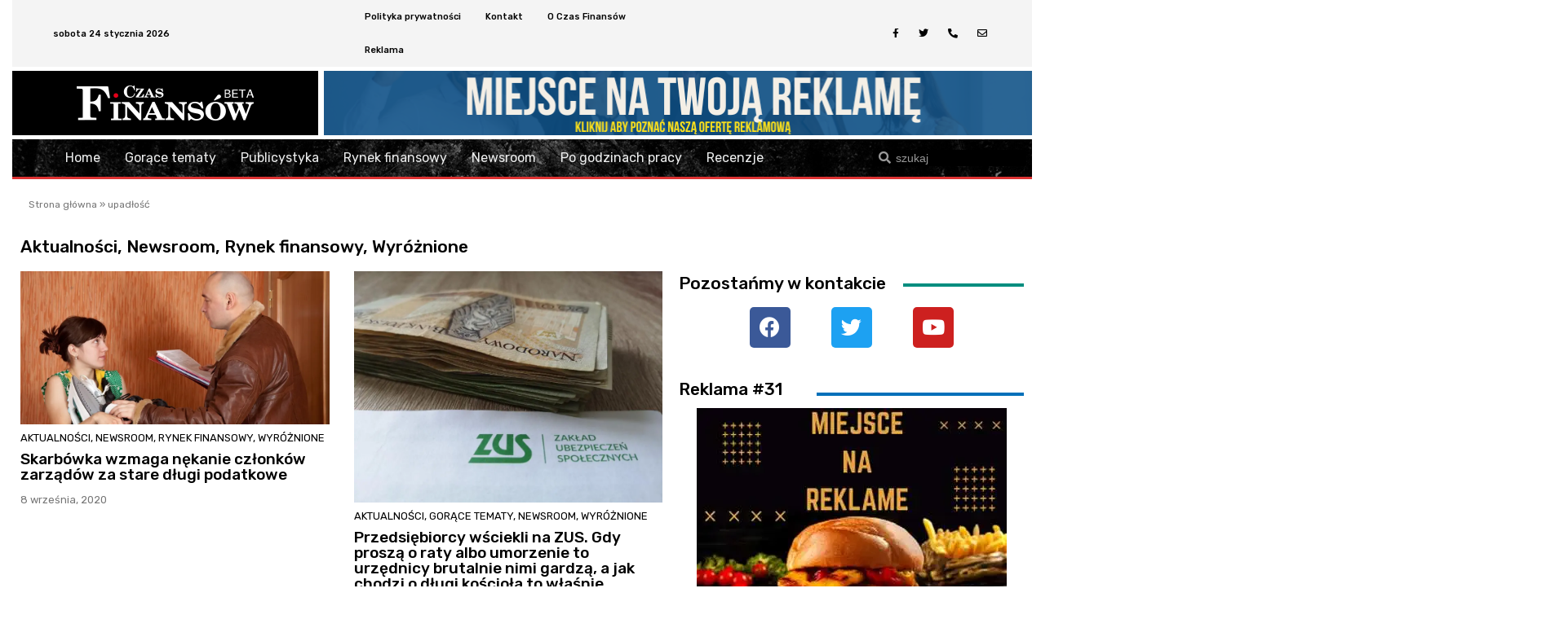

--- FILE ---
content_type: text/html; charset=UTF-8
request_url: https://www.czasfinansow.pl/tag/upadlosc/
body_size: 62487
content:
<!DOCTYPE html>
<html lang="pl-PL">
<head><meta charset="UTF-8"><script>if(navigator.userAgent.match(/MSIE|Internet Explorer/i)||navigator.userAgent.match(/Trident\/7\..*?rv:11/i)){var href=document.location.href;if(!href.match(/[?&]nowprocket/)){if(href.indexOf("?")==-1){if(href.indexOf("#")==-1){document.location.href=href+"?nowprocket=1"}else{document.location.href=href.replace("#","?nowprocket=1#")}}else{if(href.indexOf("#")==-1){document.location.href=href+"&nowprocket=1"}else{document.location.href=href.replace("#","&nowprocket=1#")}}}}</script><script>class RocketLazyLoadScripts{constructor(){this.triggerEvents=["keydown","mousedown","mousemove","touchmove","touchstart","touchend","wheel"],this.userEventHandler=this._triggerListener.bind(this),this.touchStartHandler=this._onTouchStart.bind(this),this.touchMoveHandler=this._onTouchMove.bind(this),this.touchEndHandler=this._onTouchEnd.bind(this),this.clickHandler=this._onClick.bind(this),this.interceptedClicks=[],window.addEventListener("pageshow",(e=>{this.persisted=e.persisted})),window.addEventListener("DOMContentLoaded",(()=>{this._preconnect3rdParties()})),this.delayedScripts={normal:[],async:[],defer:[]},this.allJQueries=[]}_addUserInteractionListener(e){document.hidden?e._triggerListener():(this.triggerEvents.forEach((t=>window.addEventListener(t,e.userEventHandler,{passive:!0}))),window.addEventListener("touchstart",e.touchStartHandler,{passive:!0}),window.addEventListener("mousedown",e.touchStartHandler),document.addEventListener("visibilitychange",e.userEventHandler))}_removeUserInteractionListener(){this.triggerEvents.forEach((e=>window.removeEventListener(e,this.userEventHandler,{passive:!0}))),document.removeEventListener("visibilitychange",this.userEventHandler)}_onTouchStart(e){"HTML"!==e.target.tagName&&(window.addEventListener("touchend",this.touchEndHandler),window.addEventListener("mouseup",this.touchEndHandler),window.addEventListener("touchmove",this.touchMoveHandler,{passive:!0}),window.addEventListener("mousemove",this.touchMoveHandler),e.target.addEventListener("click",this.clickHandler),this._renameDOMAttribute(e.target,"onclick","rocket-onclick"))}_onTouchMove(e){window.removeEventListener("touchend",this.touchEndHandler),window.removeEventListener("mouseup",this.touchEndHandler),window.removeEventListener("touchmove",this.touchMoveHandler,{passive:!0}),window.removeEventListener("mousemove",this.touchMoveHandler),e.target.removeEventListener("click",this.clickHandler),this._renameDOMAttribute(e.target,"rocket-onclick","onclick")}_onTouchEnd(e){window.removeEventListener("touchend",this.touchEndHandler),window.removeEventListener("mouseup",this.touchEndHandler),window.removeEventListener("touchmove",this.touchMoveHandler,{passive:!0}),window.removeEventListener("mousemove",this.touchMoveHandler)}_onClick(e){e.target.removeEventListener("click",this.clickHandler),this._renameDOMAttribute(e.target,"rocket-onclick","onclick"),this.interceptedClicks.push(e),e.preventDefault(),e.stopPropagation(),e.stopImmediatePropagation()}_replayClicks(){window.removeEventListener("touchstart",this.touchStartHandler,{passive:!0}),window.removeEventListener("mousedown",this.touchStartHandler),this.interceptedClicks.forEach((e=>{e.target.dispatchEvent(new MouseEvent("click",{view:e.view,bubbles:!0,cancelable:!0}))}))}_renameDOMAttribute(e,t,n){e.hasAttribute&&e.hasAttribute(t)&&(event.target.setAttribute(n,event.target.getAttribute(t)),event.target.removeAttribute(t))}_triggerListener(){this._removeUserInteractionListener(this),"loading"===document.readyState?document.addEventListener("DOMContentLoaded",this._loadEverythingNow.bind(this)):this._loadEverythingNow()}_preconnect3rdParties(){let e=[];document.querySelectorAll("script[type=rocketlazyloadscript]").forEach((t=>{if(t.hasAttribute("src")){const n=new URL(t.src).origin;n!==location.origin&&e.push({src:n,crossOrigin:t.crossOrigin||"module"===t.getAttribute("data-rocket-type")})}})),e=[...new Map(e.map((e=>[JSON.stringify(e),e]))).values()],this._batchInjectResourceHints(e,"preconnect")}async _loadEverythingNow(){this.lastBreath=Date.now(),this._delayEventListeners(),this._delayJQueryReady(this),this._handleDocumentWrite(),this._registerAllDelayedScripts(),this._preloadAllScripts(),await this._loadScriptsFromList(this.delayedScripts.normal),await this._loadScriptsFromList(this.delayedScripts.defer),await this._loadScriptsFromList(this.delayedScripts.async);try{await this._triggerDOMContentLoaded(),await this._triggerWindowLoad()}catch(e){}window.dispatchEvent(new Event("rocket-allScriptsLoaded")),this._replayClicks()}_registerAllDelayedScripts(){document.querySelectorAll("script[type=rocketlazyloadscript]").forEach((e=>{e.hasAttribute("src")?e.hasAttribute("async")&&!1!==e.async?this.delayedScripts.async.push(e):e.hasAttribute("defer")&&!1!==e.defer||"module"===e.getAttribute("data-rocket-type")?this.delayedScripts.defer.push(e):this.delayedScripts.normal.push(e):this.delayedScripts.normal.push(e)}))}async _transformScript(e){return await this._littleBreath(),new Promise((t=>{const n=document.createElement("script");[...e.attributes].forEach((e=>{let t=e.nodeName;"type"!==t&&("data-rocket-type"===t&&(t="type"),n.setAttribute(t,e.nodeValue))})),e.hasAttribute("src")?(n.addEventListener("load",t),n.addEventListener("error",t)):(n.text=e.text,t());try{e.parentNode.replaceChild(n,e)}catch(e){t()}}))}async _loadScriptsFromList(e){const t=e.shift();return t?(await this._transformScript(t),this._loadScriptsFromList(e)):Promise.resolve()}_preloadAllScripts(){this._batchInjectResourceHints([...this.delayedScripts.normal,...this.delayedScripts.defer,...this.delayedScripts.async],"preload")}_batchInjectResourceHints(e,t){var n=document.createDocumentFragment();e.forEach((e=>{if(e.src){const i=document.createElement("link");i.href=e.src,i.rel=t,"preconnect"!==t&&(i.as="script"),e.getAttribute&&"module"===e.getAttribute("data-rocket-type")&&(i.crossOrigin=!0),e.crossOrigin&&(i.crossOrigin=e.crossOrigin),n.appendChild(i)}})),document.head.appendChild(n)}_delayEventListeners(){let e={};function t(t,n){!function(t){function n(n){return e[t].eventsToRewrite.indexOf(n)>=0?"rocket-"+n:n}e[t]||(e[t]={originalFunctions:{add:t.addEventListener,remove:t.removeEventListener},eventsToRewrite:[]},t.addEventListener=function(){arguments[0]=n(arguments[0]),e[t].originalFunctions.add.apply(t,arguments)},t.removeEventListener=function(){arguments[0]=n(arguments[0]),e[t].originalFunctions.remove.apply(t,arguments)})}(t),e[t].eventsToRewrite.push(n)}function n(e,t){let n=e[t];Object.defineProperty(e,t,{get:()=>n||function(){},set(i){e["rocket"+t]=n=i}})}t(document,"DOMContentLoaded"),t(window,"DOMContentLoaded"),t(window,"load"),t(window,"pageshow"),t(document,"readystatechange"),n(document,"onreadystatechange"),n(window,"onload"),n(window,"onpageshow")}_delayJQueryReady(e){let t=window.jQuery;Object.defineProperty(window,"jQuery",{get:()=>t,set(n){if(n&&n.fn&&!e.allJQueries.includes(n)){n.fn.ready=n.fn.init.prototype.ready=function(t){e.domReadyFired?t.bind(document)(n):document.addEventListener("rocket-DOMContentLoaded",(()=>t.bind(document)(n)))};const t=n.fn.on;n.fn.on=n.fn.init.prototype.on=function(){if(this[0]===window){function e(e){return e.split(" ").map((e=>"load"===e||0===e.indexOf("load.")?"rocket-jquery-load":e)).join(" ")}"string"==typeof arguments[0]||arguments[0]instanceof String?arguments[0]=e(arguments[0]):"object"==typeof arguments[0]&&Object.keys(arguments[0]).forEach((t=>{delete Object.assign(arguments[0],{[e(t)]:arguments[0][t]})[t]}))}return t.apply(this,arguments),this},e.allJQueries.push(n)}t=n}})}async _triggerDOMContentLoaded(){this.domReadyFired=!0,await this._littleBreath(),document.dispatchEvent(new Event("rocket-DOMContentLoaded")),await this._littleBreath(),window.dispatchEvent(new Event("rocket-DOMContentLoaded")),await this._littleBreath(),document.dispatchEvent(new Event("rocket-readystatechange")),await this._littleBreath(),document.rocketonreadystatechange&&document.rocketonreadystatechange()}async _triggerWindowLoad(){await this._littleBreath(),window.dispatchEvent(new Event("rocket-load")),await this._littleBreath(),window.rocketonload&&window.rocketonload(),await this._littleBreath(),this.allJQueries.forEach((e=>e(window).trigger("rocket-jquery-load"))),await this._littleBreath();const e=new Event("rocket-pageshow");e.persisted=this.persisted,window.dispatchEvent(e),await this._littleBreath(),window.rocketonpageshow&&window.rocketonpageshow({persisted:this.persisted})}_handleDocumentWrite(){const e=new Map;document.write=document.writeln=function(t){const n=document.currentScript,i=document.createRange(),r=n.parentElement;let o=e.get(n);void 0===o&&(o=n.nextSibling,e.set(n,o));const s=document.createDocumentFragment();i.setStart(s,0),s.appendChild(i.createContextualFragment(t)),r.insertBefore(s,o)}}async _littleBreath(){Date.now()-this.lastBreath>45&&(await this._requestAnimFrame(),this.lastBreath=Date.now())}async _requestAnimFrame(){return document.hidden?new Promise((e=>setTimeout(e))):new Promise((e=>requestAnimationFrame(e)))}static run(){const e=new RocketLazyLoadScripts;e._addUserInteractionListener(e)}}RocketLazyLoadScripts.run();</script>

<meta name="viewport" content="width=device-width, initial-scale=1">
<link rel="profile" href="https://gmpg.org/xfn/11">
	
	<!--ads -->
	<script type="rocketlazyloadscript" async src="//cmp.optad360.io/items/9b1b3188-a466-43b0-b012-dca20a0224bc.min.js"></script>
	<script type="rocketlazyloadscript" async src="//get.optad360.io/sf/1ce087df-0ce9-42f9-a79f-55efa182f9ea/plugin.min.js"></script>
	<!-- ads -->
	
<meta name='robots' content='index, follow, max-image-preview:large, max-snippet:-1, max-video-preview:-1' />

	<!-- This site is optimized with the Yoast SEO plugin v20.4 - https://yoast.com/wordpress/plugins/seo/ -->
	<title>Archiwa upadłość - Czas Finansów</title><link rel="preload" as="style" href="https://fonts.googleapis.com/css?family=Rubik%3A100%2C100italic%2C200%2C200italic%2C300%2C300italic%2C400%2C400italic%2C500%2C500italic%2C600%2C600italic%2C700%2C700italic%2C800%2C800italic%2C900%2C900italic&#038;subset=latin-ext&#038;display=swap" /><link rel="stylesheet" href="https://fonts.googleapis.com/css?family=Rubik%3A100%2C100italic%2C200%2C200italic%2C300%2C300italic%2C400%2C400italic%2C500%2C500italic%2C600%2C600italic%2C700%2C700italic%2C800%2C800italic%2C900%2C900italic&#038;subset=latin-ext&#038;display=swap" media="print" onload="this.media='all'" /><noscript><link rel="stylesheet" href="https://fonts.googleapis.com/css?family=Rubik%3A100%2C100italic%2C200%2C200italic%2C300%2C300italic%2C400%2C400italic%2C500%2C500italic%2C600%2C600italic%2C700%2C700italic%2C800%2C800italic%2C900%2C900italic&#038;subset=latin-ext&#038;display=swap" /></noscript>
	<link rel="canonical" href="https://www.czasfinansow.pl/tag/upadlosc/" />
	<meta property="og:locale" content="pl_PL" />
	<meta property="og:type" content="article" />
	<meta property="og:title" content="Archiwa upadłość - Czas Finansów" />
	<meta property="og:url" content="https://www.czasfinansow.pl/tag/upadlosc/" />
	<meta property="og:site_name" content="Czas Finansów" />
	<meta property="og:image" content="https://i0.wp.com/www.czasfinansow.pl/wp-content/uploads/2023/04/Czas-Finansow.jpg?fit=800%2C600&ssl=1" />
	<meta property="og:image:width" content="800" />
	<meta property="og:image:height" content="600" />
	<meta property="og:image:type" content="image/jpeg" />
	<meta name="twitter:card" content="summary_large_image" />
	<script type="application/ld+json" class="yoast-schema-graph">{"@context":"https://schema.org","@graph":[{"@type":"CollectionPage","@id":"https://www.czasfinansow.pl/tag/upadlosc/","url":"https://www.czasfinansow.pl/tag/upadlosc/","name":"Archiwa upadłość - Czas Finansów","isPartOf":{"@id":"https://www.czasfinansow.pl/#website"},"primaryImageOfPage":{"@id":"https://www.czasfinansow.pl/tag/upadlosc/#primaryimage"},"image":{"@id":"https://www.czasfinansow.pl/tag/upadlosc/#primaryimage"},"thumbnailUrl":"https://i0.wp.com/www.czasfinansow.pl/wp-content/uploads/2020/09/windykator.jpg?fit=1200%2C598&ssl=1","breadcrumb":{"@id":"https://www.czasfinansow.pl/tag/upadlosc/#breadcrumb"},"inLanguage":"pl-PL"},{"@type":"ImageObject","inLanguage":"pl-PL","@id":"https://www.czasfinansow.pl/tag/upadlosc/#primaryimage","url":"https://i0.wp.com/www.czasfinansow.pl/wp-content/uploads/2020/09/windykator.jpg?fit=1200%2C598&ssl=1","contentUrl":"https://i0.wp.com/www.czasfinansow.pl/wp-content/uploads/2020/09/windykator.jpg?fit=1200%2C598&ssl=1","width":1200,"height":598},{"@type":"BreadcrumbList","@id":"https://www.czasfinansow.pl/tag/upadlosc/#breadcrumb","itemListElement":[{"@type":"ListItem","position":1,"name":"Strona główna","item":"https://www.czasfinansow.pl/"},{"@type":"ListItem","position":2,"name":"upadłość"}]},{"@type":"WebSite","@id":"https://www.czasfinansow.pl/#website","url":"https://www.czasfinansow.pl/","name":"Czas Finansów","description":"portal informacyjny","publisher":{"@id":"https://www.czasfinansow.pl/#organization"},"potentialAction":[{"@type":"SearchAction","target":{"@type":"EntryPoint","urlTemplate":"https://www.czasfinansow.pl/?s={search_term_string}"},"query-input":"required name=search_term_string"}],"inLanguage":"pl-PL"},{"@type":"Organization","@id":"https://www.czasfinansow.pl/#organization","name":"Czas Finansów","url":"https://www.czasfinansow.pl/","logo":{"@type":"ImageObject","inLanguage":"pl-PL","@id":"https://www.czasfinansow.pl/#/schema/logo/image/","url":"https://i0.wp.com/www.czasfinansow.pl/wp-content/uploads/2023/04/Czas-Finansow.jpg?fit=800%2C600&ssl=1","contentUrl":"https://i0.wp.com/www.czasfinansow.pl/wp-content/uploads/2023/04/Czas-Finansow.jpg?fit=800%2C600&ssl=1","width":800,"height":600,"caption":"Czas Finansów"},"image":{"@id":"https://www.czasfinansow.pl/#/schema/logo/image/"}}]}</script>
	<!-- / Yoast SEO plugin. -->


<link rel='dns-prefetch' href='//www.googletagmanager.com' />
<link rel='dns-prefetch' href='//c0.wp.com' />
<link rel='dns-prefetch' href='//i0.wp.com' />
<link rel='dns-prefetch' href='//pagead2.googlesyndication.com' />
<link href='https://fonts.gstatic.com' crossorigin rel='preconnect' />
<link rel="alternate" type="application/rss+xml" title="Czas Finansów &raquo; Kanał z wpisami" href="https://www.czasfinansow.pl/feed/" />
<link rel="alternate" type="application/rss+xml" title="Czas Finansów &raquo; Kanał z komentarzami" href="https://www.czasfinansow.pl/comments/feed/" />
<link rel="alternate" type="application/rss+xml" title="Czas Finansów &raquo; Kanał z wpisami otagowanymi jako upadłość" href="https://www.czasfinansow.pl/tag/upadlosc/feed/" />
<!-- czasfinansow.pl is managing ads with Advanced Ads 1.42.0 --><!--noptimize--><script id="czasf-ready">
			window.advanced_ads_ready=function(e,a){a=a||"complete";var d=function(e){return"interactive"===a?"loading"!==e:"complete"===e};d(document.readyState)?e():document.addEventListener("readystatechange",(function(a){d(a.target.readyState)&&e()}),{once:"interactive"===a})},window.advanced_ads_ready_queue=window.advanced_ads_ready_queue||[];		</script>
		<!--/noptimize--><style>
img.wp-smiley,
img.emoji {
	display: inline !important;
	border: none !important;
	box-shadow: none !important;
	height: 1em !important;
	width: 1em !important;
	margin: 0 0.07em !important;
	vertical-align: -0.1em !important;
	background: none !important;
	padding: 0 !important;
}
</style>
	<link rel='stylesheet' id='astra-theme-css-css' href='https://www.czasfinansow.pl/wp-content/themes/astra/assets/css/minified/main.min.css?ver=3.8.2' media='all' />
<style id='astra-theme-css-inline-css'>
.ast-no-sidebar .entry-content .alignfull {margin-left: calc( -50vw + 50%);margin-right: calc( -50vw + 50%);max-width: 100vw;width: 100vw;}.ast-no-sidebar .entry-content .alignwide {margin-left: calc(-41vw + 50%);margin-right: calc(-41vw + 50%);max-width: unset;width: unset;}.ast-no-sidebar .entry-content .alignfull .alignfull,.ast-no-sidebar .entry-content .alignfull .alignwide,.ast-no-sidebar .entry-content .alignwide .alignfull,.ast-no-sidebar .entry-content .alignwide .alignwide,.ast-no-sidebar .entry-content .wp-block-column .alignfull,.ast-no-sidebar .entry-content .wp-block-column .alignwide{width: 100%;margin-left: auto;margin-right: auto;}.wp-block-gallery,.blocks-gallery-grid {margin: 0;}.wp-block-separator {max-width: 100px;}.wp-block-separator.is-style-wide,.wp-block-separator.is-style-dots {max-width: none;}.entry-content .has-2-columns .wp-block-column:first-child {padding-right: 10px;}.entry-content .has-2-columns .wp-block-column:last-child {padding-left: 10px;}@media (max-width: 782px) {.entry-content .wp-block-columns .wp-block-column {flex-basis: 100%;}.entry-content .has-2-columns .wp-block-column:first-child {padding-right: 0;}.entry-content .has-2-columns .wp-block-column:last-child {padding-left: 0;}}body .entry-content .wp-block-latest-posts {margin-left: 0;}body .entry-content .wp-block-latest-posts li {list-style: none;}.ast-no-sidebar .ast-container .entry-content .wp-block-latest-posts {margin-left: 0;}.ast-header-break-point .entry-content .alignwide {margin-left: auto;margin-right: auto;}.entry-content .blocks-gallery-item img {margin-bottom: auto;}.wp-block-pullquote {border-top: 4px solid #555d66;border-bottom: 4px solid #555d66;color: #40464d;}html{font-size:93.75%;}a,.page-title{color:var(--ast-global-color-0);}a:hover,a:focus{color:var(--ast-global-color-1);}body,button,input,select,textarea,.ast-button,.ast-custom-button{font-family:-apple-system,BlinkMacSystemFont,Segoe UI,Roboto,Oxygen-Sans,Ubuntu,Cantarell,Helvetica Neue,sans-serif;font-weight:inherit;font-size:15px;font-size:1rem;}blockquote{color:var(--ast-global-color-3);}.site-title{font-size:35px;font-size:2.3333333333333rem;display:block;}.ast-archive-description .ast-archive-title{font-size:40px;font-size:2.6666666666667rem;}.site-header .site-description{font-size:15px;font-size:1rem;display:none;}.entry-title{font-size:30px;font-size:2rem;}h1,.entry-content h1{font-size:40px;font-size:2.6666666666667rem;}h2,.entry-content h2{font-size:30px;font-size:2rem;}h3,.entry-content h3{font-size:25px;font-size:1.6666666666667rem;}h4,.entry-content h4{font-size:20px;font-size:1.3333333333333rem;}h5,.entry-content h5{font-size:18px;font-size:1.2rem;}h6,.entry-content h6{font-size:15px;font-size:1rem;}.ast-single-post .entry-title,.page-title{font-size:30px;font-size:2rem;}::selection{background-color:var(--ast-global-color-0);color:#ffffff;}body,h1,.entry-title a,.entry-content h1,h2,.entry-content h2,h3,.entry-content h3,h4,.entry-content h4,h5,.entry-content h5,h6,.entry-content h6{color:var(--ast-global-color-3);}.tagcloud a:hover,.tagcloud a:focus,.tagcloud a.current-item{color:#ffffff;border-color:var(--ast-global-color-0);background-color:var(--ast-global-color-0);}input:focus,input[type="text"]:focus,input[type="email"]:focus,input[type="url"]:focus,input[type="password"]:focus,input[type="reset"]:focus,input[type="search"]:focus,textarea:focus{border-color:var(--ast-global-color-0);}input[type="radio"]:checked,input[type=reset],input[type="checkbox"]:checked,input[type="checkbox"]:hover:checked,input[type="checkbox"]:focus:checked,input[type=range]::-webkit-slider-thumb{border-color:var(--ast-global-color-0);background-color:var(--ast-global-color-0);box-shadow:none;}.site-footer a:hover + .post-count,.site-footer a:focus + .post-count{background:var(--ast-global-color-0);border-color:var(--ast-global-color-0);}.single .nav-links .nav-previous,.single .nav-links .nav-next{color:var(--ast-global-color-0);}.entry-meta,.entry-meta *{line-height:1.45;color:var(--ast-global-color-0);}.entry-meta a:hover,.entry-meta a:hover *,.entry-meta a:focus,.entry-meta a:focus *,.page-links > .page-link,.page-links .page-link:hover,.post-navigation a:hover{color:var(--ast-global-color-1);}#cat option,.secondary .calendar_wrap thead a,.secondary .calendar_wrap thead a:visited{color:var(--ast-global-color-0);}.secondary .calendar_wrap #today,.ast-progress-val span{background:var(--ast-global-color-0);}.secondary a:hover + .post-count,.secondary a:focus + .post-count{background:var(--ast-global-color-0);border-color:var(--ast-global-color-0);}.calendar_wrap #today > a{color:#ffffff;}.page-links .page-link,.single .post-navigation a{color:var(--ast-global-color-0);}.ast-archive-title{color:var(--ast-global-color-2);}.widget-title{font-size:21px;font-size:1.4rem;color:var(--ast-global-color-2);}.single .ast-author-details .author-title{color:var(--ast-global-color-1);}.ast-logo-title-inline .site-logo-img{padding-right:1em;}.ast-page-builder-template .hentry {margin: 0;}.ast-page-builder-template .site-content > .ast-container {max-width: 100%;padding: 0;}.ast-page-builder-template .site-content #primary {padding: 0;margin: 0;}.ast-page-builder-template .no-results {text-align: center;margin: 4em auto;}.ast-page-builder-template .ast-pagination {padding: 2em;}.ast-page-builder-template .entry-header.ast-no-title.ast-no-thumbnail {margin-top: 0;}.ast-page-builder-template .entry-header.ast-header-without-markup {margin-top: 0;margin-bottom: 0;}.ast-page-builder-template .entry-header.ast-no-title.ast-no-meta {margin-bottom: 0;}.ast-page-builder-template.single .post-navigation {padding-bottom: 2em;}.ast-page-builder-template.single-post .site-content > .ast-container {max-width: 100%;}.ast-page-builder-template .entry-header {margin-top: 4em;margin-left: auto;margin-right: auto;padding-left: 20px;padding-right: 20px;}.ast-page-builder-template .ast-archive-description {margin-top: 4em;margin-left: auto;margin-right: auto;padding-left: 20px;padding-right: 20px;}.single.ast-page-builder-template .entry-header {padding-left: 20px;padding-right: 20px;}@media (max-width:921px){#ast-desktop-header{display:none;}}@media (min-width:921px){#ast-mobile-header{display:none;}}.wp-block-buttons.aligncenter{justify-content:center;}@media (min-width:1200px){.wp-block-group .has-background{padding:20px;}}@media (min-width:1200px){.wp-block-cover-image.alignwide .wp-block-cover__inner-container,.wp-block-cover.alignwide .wp-block-cover__inner-container,.wp-block-cover-image.alignfull .wp-block-cover__inner-container,.wp-block-cover.alignfull .wp-block-cover__inner-container{width:100%;}}.wp-block-columns{margin-bottom:unset;}.wp-block-image.size-full{margin:2rem 0;}.wp-block-separator.has-background{padding:0;}.wp-block-gallery{margin-bottom:1.6em;}.wp-block-group{padding-top:4em;padding-bottom:4em;}.wp-block-group__inner-container .wp-block-columns:last-child,.wp-block-group__inner-container :last-child,.wp-block-table table{margin-bottom:0;}.blocks-gallery-grid{width:100%;}.wp-block-navigation-link__content{padding:5px 0;}.wp-block-group .wp-block-group .has-text-align-center,.wp-block-group .wp-block-column .has-text-align-center{max-width:100%;}.has-text-align-center{margin:0 auto;}.wp-block-image.aligncenter{margin-left:auto;margin-right:auto;}@media (max-width:1200px){.wp-block-group{padding:3em;}.wp-block-group .wp-block-group{padding:1.5em;}.wp-block-columns,.wp-block-column{margin:1rem 0;}}@media (min-width:921px){.wp-block-columns .wp-block-group{padding:2em;}}@media (max-width:544px){.wp-block-cover-image .wp-block-cover__inner-container,.wp-block-cover .wp-block-cover__inner-container{width:unset;}.wp-block-cover,.wp-block-cover-image{padding:2em 0;}.wp-block-group,.wp-block-cover{padding:2em;}.wp-block-media-text__media img,.wp-block-media-text__media video{width:unset;max-width:100%;}.wp-block-media-text.has-background .wp-block-media-text__content{padding:1em;}}@media (min-width:544px){.entry-content .wp-block-media-text.has-media-on-the-right .wp-block-media-text__content{padding:0 8% 0 0;}.entry-content .wp-block-media-text .wp-block-media-text__content{padding:0 0 0 8%;}.ast-plain-container .site-content .entry-content .has-custom-content-position.is-position-bottom-left > *,.ast-plain-container .site-content .entry-content .has-custom-content-position.is-position-bottom-right > *,.ast-plain-container .site-content .entry-content .has-custom-content-position.is-position-top-left > *,.ast-plain-container .site-content .entry-content .has-custom-content-position.is-position-top-right > *,.ast-plain-container .site-content .entry-content .has-custom-content-position.is-position-center-right > *,.ast-plain-container .site-content .entry-content .has-custom-content-position.is-position-center-left > *{margin:0;}}@media (max-width:544px){.entry-content .wp-block-media-text .wp-block-media-text__content{padding:8% 0;}.wp-block-media-text .wp-block-media-text__media img{width:auto;max-width:100%;}}.wp-block-button.is-style-outline .wp-block-button__link{border-color:var(--ast-global-color-8);border-top-width:0;border-right-width:0;border-bottom-width:0;border-left-width:0;}.wp-block-button.is-style-outline > .wp-block-button__link:not(.has-text-color),.wp-block-button.wp-block-button__link.is-style-outline:not(.has-text-color){color:var(--ast-global-color-8);}.wp-block-button.is-style-outline .wp-block-button__link:hover,.wp-block-button.is-style-outline .wp-block-button__link:focus{color:#ffffff !important;background-color:#008d7f;border-color:#008d7f;}.post-page-numbers.current .page-link,.ast-pagination .page-numbers.current{color:#ffffff;border-color:var(--ast-global-color-0);background-color:var(--ast-global-color-0);border-radius:2px;}@media (min-width:544px){.entry-content > .alignleft{margin-right:20px;}.entry-content > .alignright{margin-left:20px;}}.wp-block-button.is-style-outline .wp-block-button__link{border-top-width:0;border-right-width:0;border-bottom-width:0;border-left-width:0;}@media (max-width:921px){.ast-separate-container .ast-article-post,.ast-separate-container .ast-article-single{padding:1.5em 2.14em;}.ast-separate-container #primary,.ast-separate-container #secondary{padding:1.5em 0;}#primary,#secondary{padding:1.5em 0;margin:0;}.ast-left-sidebar #content > .ast-container{display:flex;flex-direction:column-reverse;width:100%;}.ast-author-box img.avatar{margin:20px 0 0 0;}}@media (min-width:922px){.ast-separate-container.ast-right-sidebar #primary,.ast-separate-container.ast-left-sidebar #primary{border:0;}.search-no-results.ast-separate-container #primary{margin-bottom:4em;}}.elementor-button-wrapper .elementor-button{border-style:solid;text-decoration:none;border-top-width:0;border-right-width:0;border-left-width:0;border-bottom-width:0;}body .elementor-button.elementor-size-sm,body .elementor-button.elementor-size-xs,body .elementor-button.elementor-size-md,body .elementor-button.elementor-size-lg,body .elementor-button.elementor-size-xl,body .elementor-button{border-radius:0;}.elementor-button-wrapper .elementor-button{border-color:var(--ast-global-color-8);background-color:var(--ast-global-color-8);}.elementor-button-wrapper .elementor-button:hover,.elementor-button-wrapper .elementor-button:focus{color:#ffffff;background-color:#008d7f;border-color:#008d7f;}.wp-block-button .wp-block-button__link ,.elementor-button-wrapper .elementor-button,.elementor-button-wrapper .elementor-button:visited{color:#ffffff;}.elementor-button-wrapper .elementor-button{font-family:inherit;font-weight:inherit;line-height:1;text-transform:uppercase;}body .elementor-button.elementor-size-sm,body .elementor-button.elementor-size-xs,body .elementor-button.elementor-size-md,body .elementor-button.elementor-size-lg,body .elementor-button.elementor-size-xl,body .elementor-button{font-size:13px;font-size:0.86666666666667rem;}.wp-block-button .wp-block-button__link:hover,.wp-block-button .wp-block-button__link:focus{color:#ffffff;background-color:#008d7f;border-color:#008d7f;}.wp-block-button .wp-block-button__link{border-top-width:0;border-right-width:0;border-left-width:0;border-bottom-width:0;border-color:var(--ast-global-color-8);background-color:var(--ast-global-color-8);color:#ffffff;font-family:inherit;font-weight:inherit;line-height:1;text-transform:uppercase;font-size:13px;font-size:0.86666666666667rem;border-radius:0;}.menu-toggle,button,.ast-button,.ast-custom-button,.button,input#submit,input[type="button"],input[type="submit"],input[type="reset"],form[CLASS*="wp-block-search__"].wp-block-search .wp-block-search__inside-wrapper .wp-block-search__button,body .wp-block-file .wp-block-file__button{border-style:solid;border-top-width:0;border-right-width:0;border-left-width:0;border-bottom-width:0;color:#ffffff;border-color:var(--ast-global-color-8);background-color:var(--ast-global-color-8);border-radius:0;font-family:inherit;font-weight:inherit;font-size:13px;font-size:0.86666666666667rem;line-height:1;text-transform:uppercase;}button:focus,.menu-toggle:hover,button:hover,.ast-button:hover,.ast-custom-button:hover .button:hover,.ast-custom-button:hover ,input[type=reset]:hover,input[type=reset]:focus,input#submit:hover,input#submit:focus,input[type="button"]:hover,input[type="button"]:focus,input[type="submit"]:hover,input[type="submit"]:focus,form[CLASS*="wp-block-search__"].wp-block-search .wp-block-search__inside-wrapper .wp-block-search__button:hover,form[CLASS*="wp-block-search__"].wp-block-search .wp-block-search__inside-wrapper .wp-block-search__button:focus,body .wp-block-file .wp-block-file__button:hover,body .wp-block-file .wp-block-file__button:focus{color:#ffffff;background-color:#008d7f;border-color:#008d7f;}@media (min-width:544px){.ast-container{max-width:100%;}}@media (max-width:544px){.ast-separate-container .ast-article-post,.ast-separate-container .ast-article-single,.ast-separate-container .comments-title,.ast-separate-container .ast-archive-description{padding:1.5em 1em;}.ast-separate-container #content .ast-container{padding-left:0.54em;padding-right:0.54em;}.ast-separate-container .ast-comment-list li.depth-1{padding:1.5em 1em;margin-bottom:1.5em;}.ast-separate-container .ast-comment-list .bypostauthor{padding:.5em;}.ast-search-menu-icon.ast-dropdown-active .search-field{width:170px;}}@media (max-width:921px){.ast-mobile-header-stack .main-header-bar .ast-search-menu-icon{display:inline-block;}.ast-header-break-point.ast-header-custom-item-outside .ast-mobile-header-stack .main-header-bar .ast-search-icon{margin:0;}.ast-comment-avatar-wrap img{max-width:2.5em;}.ast-separate-container .ast-comment-list li.depth-1{padding:1.5em 2.14em;}.ast-separate-container .comment-respond{padding:2em 2.14em;}.ast-comment-meta{padding:0 1.8888em 1.3333em;}}.entry-content > .wp-block-group,.entry-content > .wp-block-media-text,.entry-content > .wp-block-cover,.entry-content > .wp-block-columns{max-width:58em;width:calc(100% - 4em);margin-left:auto;margin-right:auto;}.entry-content [class*="__inner-container"] > .alignfull{max-width:100%;margin-left:0;margin-right:0;}.entry-content [class*="__inner-container"] > *:not(.alignwide):not(.alignfull):not(.alignleft):not(.alignright){margin-left:auto;margin-right:auto;}.entry-content [class*="__inner-container"] > *:not(.alignwide):not(p):not(.alignfull):not(.alignleft):not(.alignright):not(.is-style-wide):not(iframe){max-width:50rem;width:100%;}@media (min-width:921px){.entry-content > .wp-block-group.alignwide.has-background,.entry-content > .wp-block-group.alignfull.has-background,.entry-content > .wp-block-cover.alignwide,.entry-content > .wp-block-cover.alignfull,.entry-content > .wp-block-columns.has-background.alignwide,.entry-content > .wp-block-columns.has-background.alignfull{margin-top:0;margin-bottom:0;padding:6em 4em;}.entry-content > .wp-block-columns.has-background{margin-bottom:0;}}@media (min-width:1200px){.entry-content .alignfull p{max-width:1200px;}.entry-content .alignfull{max-width:100%;width:100%;}.ast-page-builder-template .entry-content .alignwide,.entry-content [class*="__inner-container"] > .alignwide{max-width:1200px;margin-left:0;margin-right:0;}.entry-content .alignfull [class*="__inner-container"] > .alignwide{max-width:80rem;}}@media (min-width:545px){.site-main .entry-content > .alignwide{margin:0 auto;}.wp-block-group.has-background,.entry-content > .wp-block-cover,.entry-content > .wp-block-columns.has-background{padding:4em;margin-top:0;margin-bottom:0;}.entry-content .wp-block-media-text.alignfull .wp-block-media-text__content,.entry-content .wp-block-media-text.has-background .wp-block-media-text__content{padding:0 8%;}}@media (max-width:921px){.site-title{display:block;}.ast-archive-description .ast-archive-title{font-size:40px;}.site-header .site-description{display:none;}.entry-title{font-size:30px;}h1,.entry-content h1{font-size:30px;}h2,.entry-content h2{font-size:25px;}h3,.entry-content h3{font-size:20px;}.ast-single-post .entry-title,.page-title{font-size:30px;}}@media (max-width:544px){.site-title{display:block;}.ast-archive-description .ast-archive-title{font-size:40px;}.site-header .site-description{display:none;}.entry-title{font-size:30px;}h1,.entry-content h1{font-size:30px;}h2,.entry-content h2{font-size:25px;}h3,.entry-content h3{font-size:20px;}.ast-single-post .entry-title,.page-title{font-size:30px;}}@media (max-width:921px){html{font-size:85.5%;}}@media (max-width:544px){html{font-size:85.5%;}}@media (min-width:922px){.ast-container{max-width:1240px;}}@media (min-width:922px){.site-content .ast-container{display:flex;}}@media (max-width:921px){.site-content .ast-container{flex-direction:column;}}@media (min-width:922px){.main-header-menu .sub-menu .menu-item.ast-left-align-sub-menu:hover > .sub-menu,.main-header-menu .sub-menu .menu-item.ast-left-align-sub-menu.focus > .sub-menu{margin-left:-0px;}}.wp-block-search {margin-bottom: 20px;}.wp-block-site-tagline {margin-top: 20px;}form.wp-block-search .wp-block-search__input,.wp-block-search.wp-block-search__button-inside .wp-block-search__inside-wrapper {border-color: #eaeaea;background: #fafafa;}.wp-block-search.wp-block-search__button-inside .wp-block-search__inside-wrapper .wp-block-search__input:focus,.wp-block-loginout input:focus {outline: thin dotted;}.wp-block-loginout input:focus {border-color: transparent;} form.wp-block-search .wp-block-search__inside-wrapper .wp-block-search__input {padding: 12px;}form.wp-block-search .wp-block-search__button svg {fill: currentColor;width: 20px;height: 20px;}.wp-block-loginout p label {display: block;}.wp-block-loginout p:not(.login-remember):not(.login-submit) input {width: 100%;}.wp-block-loginout .login-remember input {width: 1.1rem;height: 1.1rem;margin: 0 5px 4px 0;vertical-align: middle;}blockquote,cite {font-style: initial;}.wp-block-file {display: flex;align-items: center;flex-wrap: wrap;justify-content: space-between;}.wp-block-pullquote {border: none;}.wp-block-pullquote blockquote::before {content: "\201D";font-family: "Helvetica",sans-serif;display: flex;transform: rotate( 180deg );font-size: 6rem;font-style: normal;line-height: 1;font-weight: bold;align-items: center;justify-content: center;}.has-text-align-right > blockquote::before {justify-content: flex-start;}.has-text-align-left > blockquote::before {justify-content: flex-end;}figure.wp-block-pullquote.is-style-solid-color blockquote {max-width: 100%;text-align: inherit;}blockquote {padding: 0 1.2em 1.2em;}.wp-block-button__link {border: 2px solid currentColor;}body .wp-block-file .wp-block-file__button {text-decoration: none;}ul.wp-block-categories-list.wp-block-categories,ul.wp-block-archives-list.wp-block-archives {list-style-type: none;}ul,ol {margin-left: 20px;}figure.alignright figcaption {text-align: right;}:root .has-ast-global-color-0-color{color:var(--ast-global-color-0);}:root .has-ast-global-color-0-background-color{background-color:var(--ast-global-color-0);}:root .wp-block-button .has-ast-global-color-0-color{color:var(--ast-global-color-0);}:root .wp-block-button .has-ast-global-color-0-background-color{background-color:var(--ast-global-color-0);}:root .has-ast-global-color-1-color{color:var(--ast-global-color-1);}:root .has-ast-global-color-1-background-color{background-color:var(--ast-global-color-1);}:root .wp-block-button .has-ast-global-color-1-color{color:var(--ast-global-color-1);}:root .wp-block-button .has-ast-global-color-1-background-color{background-color:var(--ast-global-color-1);}:root .has-ast-global-color-2-color{color:var(--ast-global-color-2);}:root .has-ast-global-color-2-background-color{background-color:var(--ast-global-color-2);}:root .wp-block-button .has-ast-global-color-2-color{color:var(--ast-global-color-2);}:root .wp-block-button .has-ast-global-color-2-background-color{background-color:var(--ast-global-color-2);}:root .has-ast-global-color-3-color{color:var(--ast-global-color-3);}:root .has-ast-global-color-3-background-color{background-color:var(--ast-global-color-3);}:root .wp-block-button .has-ast-global-color-3-color{color:var(--ast-global-color-3);}:root .wp-block-button .has-ast-global-color-3-background-color{background-color:var(--ast-global-color-3);}:root .has-ast-global-color-4-color{color:var(--ast-global-color-4);}:root .has-ast-global-color-4-background-color{background-color:var(--ast-global-color-4);}:root .wp-block-button .has-ast-global-color-4-color{color:var(--ast-global-color-4);}:root .wp-block-button .has-ast-global-color-4-background-color{background-color:var(--ast-global-color-4);}:root .has-ast-global-color-5-color{color:var(--ast-global-color-5);}:root .has-ast-global-color-5-background-color{background-color:var(--ast-global-color-5);}:root .wp-block-button .has-ast-global-color-5-color{color:var(--ast-global-color-5);}:root .wp-block-button .has-ast-global-color-5-background-color{background-color:var(--ast-global-color-5);}:root .has-ast-global-color-6-color{color:var(--ast-global-color-6);}:root .has-ast-global-color-6-background-color{background-color:var(--ast-global-color-6);}:root .wp-block-button .has-ast-global-color-6-color{color:var(--ast-global-color-6);}:root .wp-block-button .has-ast-global-color-6-background-color{background-color:var(--ast-global-color-6);}:root .has-ast-global-color-7-color{color:var(--ast-global-color-7);}:root .has-ast-global-color-7-background-color{background-color:var(--ast-global-color-7);}:root .wp-block-button .has-ast-global-color-7-color{color:var(--ast-global-color-7);}:root .wp-block-button .has-ast-global-color-7-background-color{background-color:var(--ast-global-color-7);}:root .has-ast-global-color-8-color{color:var(--ast-global-color-8);}:root .has-ast-global-color-8-background-color{background-color:var(--ast-global-color-8);}:root .wp-block-button .has-ast-global-color-8-color{color:var(--ast-global-color-8);}:root .wp-block-button .has-ast-global-color-8-background-color{background-color:var(--ast-global-color-8);}:root{--ast-global-color-0:#0170B9;--ast-global-color-1:#3a3a3a;--ast-global-color-2:#3a3a3a;--ast-global-color-3:#4B4F58;--ast-global-color-4:#F5F5F5;--ast-global-color-5:#FFFFFF;--ast-global-color-6:#F2F5F7;--ast-global-color-7:#424242;--ast-global-color-8:#000000;}.ast-breadcrumbs .trail-browse,.ast-breadcrumbs .trail-items,.ast-breadcrumbs .trail-items li{display:inline-block;margin:0;padding:0;border:none;background:inherit;text-indent:0;}.ast-breadcrumbs .trail-browse{font-size:inherit;font-style:inherit;font-weight:inherit;color:inherit;}.ast-breadcrumbs .trail-items{list-style:none;}.trail-items li::after{padding:0 0.3em;content:"\00bb";}.trail-items li:last-of-type::after{display:none;}h1,.entry-content h1,h2,.entry-content h2,h3,.entry-content h3,h4,.entry-content h4,h5,.entry-content h5,h6,.entry-content h6{color:var(--ast-global-color-2);}.entry-title a{color:var(--ast-global-color-2);}@media (max-width:921px){.ast-builder-grid-row-container.ast-builder-grid-row-tablet-3-firstrow .ast-builder-grid-row > *:first-child,.ast-builder-grid-row-container.ast-builder-grid-row-tablet-3-lastrow .ast-builder-grid-row > *:last-child{grid-column:1 / -1;}}@media (max-width:544px){.ast-builder-grid-row-container.ast-builder-grid-row-mobile-3-firstrow .ast-builder-grid-row > *:first-child,.ast-builder-grid-row-container.ast-builder-grid-row-mobile-3-lastrow .ast-builder-grid-row > *:last-child{grid-column:1 / -1;}}.ast-builder-layout-element[data-section="title_tagline"]{display:flex;}@media (max-width:921px){.ast-header-break-point .ast-builder-layout-element[data-section="title_tagline"]{display:flex;}}@media (max-width:544px){.ast-header-break-point .ast-builder-layout-element[data-section="title_tagline"]{display:flex;}}.ast-builder-menu-1{font-family:inherit;font-weight:inherit;}.ast-builder-menu-1 .sub-menu,.ast-builder-menu-1 .inline-on-mobile .sub-menu{border-top-width:2px;border-bottom-width:0;border-right-width:0;border-left-width:0;border-color:var(--ast-global-color-0);border-style:solid;border-radius:0;}.ast-builder-menu-1 .main-header-menu > .menu-item > .sub-menu,.ast-builder-menu-1 .main-header-menu > .menu-item > .astra-full-megamenu-wrapper{margin-top:0;}.ast-desktop .ast-builder-menu-1 .main-header-menu > .menu-item > .sub-menu:before,.ast-desktop .ast-builder-menu-1 .main-header-menu > .menu-item > .astra-full-megamenu-wrapper:before{height:calc( 0px + 5px );}.ast-desktop .ast-builder-menu-1 .menu-item .sub-menu .menu-link{border-style:none;}@media (max-width:921px){.ast-header-break-point .ast-builder-menu-1 .menu-item.menu-item-has-children > .ast-menu-toggle{top:0;}.ast-builder-menu-1 .menu-item-has-children > .menu-link:after{content:unset;}}@media (max-width:544px){.ast-header-break-point .ast-builder-menu-1 .menu-item.menu-item-has-children > .ast-menu-toggle{top:0;}}.ast-builder-menu-1{display:flex;}@media (max-width:921px){.ast-header-break-point .ast-builder-menu-1{display:flex;}}@media (max-width:544px){.ast-header-break-point .ast-builder-menu-1{display:flex;}}.site-below-footer-wrap{padding-top:20px;padding-bottom:20px;}.site-below-footer-wrap[data-section="section-below-footer-builder"]{background-color:#eeeeee;;min-height:80px;}.site-below-footer-wrap[data-section="section-below-footer-builder"] .ast-builder-grid-row{max-width:1200px;margin-left:auto;margin-right:auto;}.site-below-footer-wrap[data-section="section-below-footer-builder"] .ast-builder-grid-row,.site-below-footer-wrap[data-section="section-below-footer-builder"] .site-footer-section{align-items:flex-start;}.site-below-footer-wrap[data-section="section-below-footer-builder"].ast-footer-row-inline .site-footer-section{display:flex;margin-bottom:0;}.ast-builder-grid-row-full .ast-builder-grid-row{grid-template-columns:1fr;}@media (max-width:921px){.site-below-footer-wrap[data-section="section-below-footer-builder"].ast-footer-row-tablet-inline .site-footer-section{display:flex;margin-bottom:0;}.site-below-footer-wrap[data-section="section-below-footer-builder"].ast-footer-row-tablet-stack .site-footer-section{display:block;margin-bottom:10px;}.ast-builder-grid-row-container.ast-builder-grid-row-tablet-full .ast-builder-grid-row{grid-template-columns:1fr;}}@media (max-width:544px){.site-below-footer-wrap[data-section="section-below-footer-builder"].ast-footer-row-mobile-inline .site-footer-section{display:flex;margin-bottom:0;}.site-below-footer-wrap[data-section="section-below-footer-builder"].ast-footer-row-mobile-stack .site-footer-section{display:block;margin-bottom:10px;}.ast-builder-grid-row-container.ast-builder-grid-row-mobile-full .ast-builder-grid-row{grid-template-columns:1fr;}}.site-below-footer-wrap[data-section="section-below-footer-builder"]{display:grid;}@media (max-width:921px){.ast-header-break-point .site-below-footer-wrap[data-section="section-below-footer-builder"]{display:grid;}}@media (max-width:544px){.ast-header-break-point .site-below-footer-wrap[data-section="section-below-footer-builder"]{display:grid;}}.ast-footer-copyright{text-align:center;}.ast-footer-copyright {color:var(--ast-global-color-3);}@media (max-width:921px){.ast-footer-copyright{text-align:center;}}@media (max-width:544px){.ast-footer-copyright{text-align:center;}}.ast-footer-copyright.ast-builder-layout-element{display:flex;}@media (max-width:921px){.ast-header-break-point .ast-footer-copyright.ast-builder-layout-element{display:flex;}}@media (max-width:544px){.ast-header-break-point .ast-footer-copyright.ast-builder-layout-element{display:flex;}}.elementor-widget-heading .elementor-heading-title{margin:0;}.elementor-post.elementor-grid-item.hentry{margin-bottom:0;}.woocommerce div.product .elementor-element.elementor-products-grid .related.products ul.products li.product,.elementor-element .elementor-wc-products .woocommerce[class*='columns-'] ul.products li.product{width:auto;margin:0;float:none;}.elementor-toc__list-wrapper{margin:0;}.ast-left-sidebar .elementor-section.elementor-section-stretched,.ast-right-sidebar .elementor-section.elementor-section-stretched{max-width:100%;left:0 !important;}.elementor-template-full-width .ast-container{display:block;}@media (max-width:544px){.elementor-element .elementor-wc-products .woocommerce[class*="columns-"] ul.products li.product{width:auto;margin:0;}.elementor-element .woocommerce .woocommerce-result-count{float:none;}}.ast-desktop .ast-mega-menu-enabled .ast-builder-menu-1 div:not( .astra-full-megamenu-wrapper) .sub-menu,.ast-builder-menu-1 .inline-on-mobile .sub-menu,.ast-desktop .ast-builder-menu-1 .astra-full-megamenu-wrapper,.ast-desktop .ast-builder-menu-1 .menu-item .sub-menu{box-shadow:0px 4px 10px -2px rgba(0,0,0,0.1);}.ast-desktop .ast-mobile-popup-drawer.active .ast-mobile-popup-inner{max-width:35%;}@media (max-width:921px){.ast-mobile-popup-drawer.active .ast-mobile-popup-inner{max-width:90%;}}@media (max-width:544px){.ast-mobile-popup-drawer.active .ast-mobile-popup-inner{max-width:90%;}}.ast-header-break-point .main-header-bar{border-bottom-width:1px;}@media (min-width:922px){.main-header-bar{border-bottom-width:1px;}}.main-header-menu .menu-item,#astra-footer-menu .menu-item,.main-header-bar .ast-masthead-custom-menu-items{-js-display:flex;display:flex;-webkit-box-pack:center;-webkit-justify-content:center;-moz-box-pack:center;-ms-flex-pack:center;justify-content:center;-webkit-box-orient:vertical;-webkit-box-direction:normal;-webkit-flex-direction:column;-moz-box-orient:vertical;-moz-box-direction:normal;-ms-flex-direction:column;flex-direction:column;}.main-header-menu > .menu-item > .menu-link,#astra-footer-menu > .menu-item > .menu-link{height:100%;-webkit-box-align:center;-webkit-align-items:center;-moz-box-align:center;-ms-flex-align:center;align-items:center;-js-display:flex;display:flex;}.ast-header-break-point .main-navigation ul .menu-item .menu-link .icon-arrow:first-of-type svg{top:.2em;margin-top:0px;margin-left:0px;width:.65em;transform:translate(0,-2px) rotateZ(270deg);}.ast-mobile-popup-content .ast-submenu-expanded > .ast-menu-toggle{transform:rotateX(180deg);}.ast-separate-container .blog-layout-1,.ast-separate-container .blog-layout-2,.ast-separate-container .blog-layout-3{background-color:transparent;background-image:none;}.ast-separate-container .ast-article-post{background-color:var(--ast-global-color-5);;}@media (max-width:921px){.ast-separate-container .ast-article-post{background-color:var(--ast-global-color-5);;}}@media (max-width:544px){.ast-separate-container .ast-article-post{background-color:var(--ast-global-color-5);;}}.ast-separate-container .ast-article-single:not(.ast-related-post),.ast-separate-container .comments-area .comment-respond,.ast-separate-container .comments-area .ast-comment-list li,.ast-separate-container .ast-woocommerce-container,.ast-separate-container .error-404,.ast-separate-container .no-results,.single.ast-separate-container .ast-author-meta,.ast-separate-container .related-posts-title-wrapper,.ast-separate-container.ast-two-container #secondary .widget,.ast-separate-container .comments-count-wrapper,.ast-box-layout.ast-plain-container .site-content,.ast-padded-layout.ast-plain-container .site-content,.ast-separate-container .comments-area .comments-title{background-color:var(--ast-global-color-5);;}@media (max-width:921px){.ast-separate-container .ast-article-single:not(.ast-related-post),.ast-separate-container .comments-area .comment-respond,.ast-separate-container .comments-area .ast-comment-list li,.ast-separate-container .ast-woocommerce-container,.ast-separate-container .error-404,.ast-separate-container .no-results,.single.ast-separate-container .ast-author-meta,.ast-separate-container .related-posts-title-wrapper,.ast-separate-container.ast-two-container #secondary .widget,.ast-separate-container .comments-count-wrapper,.ast-box-layout.ast-plain-container .site-content,.ast-padded-layout.ast-plain-container .site-content,.ast-separate-container .comments-area .comments-title{background-color:var(--ast-global-color-5);;}}@media (max-width:544px){.ast-separate-container .ast-article-single:not(.ast-related-post),.ast-separate-container .comments-area .comment-respond,.ast-separate-container .comments-area .ast-comment-list li,.ast-separate-container .ast-woocommerce-container,.ast-separate-container .error-404,.ast-separate-container .no-results,.single.ast-separate-container .ast-author-meta,.ast-separate-container .related-posts-title-wrapper,.ast-separate-container.ast-two-container #secondary .widget,.ast-separate-container .comments-count-wrapper,.ast-box-layout.ast-plain-container .site-content,.ast-padded-layout.ast-plain-container .site-content,.ast-separate-container .comments-area .comments-title{background-color:var(--ast-global-color-5);;}}.ast-plain-container,.ast-page-builder-template{background-color:var(--ast-global-color-5);;}@media (max-width:921px){.ast-plain-container,.ast-page-builder-template{background-color:var(--ast-global-color-5);;}}@media (max-width:544px){.ast-plain-container,.ast-page-builder-template{background-color:var(--ast-global-color-5);;}}.ast-mobile-header-content > *,.ast-desktop-header-content > * {padding: 10px 0;height: auto;}.ast-mobile-header-content > *:first-child,.ast-desktop-header-content > *:first-child {padding-top: 10px;}.ast-mobile-header-content > .ast-builder-menu,.ast-desktop-header-content > .ast-builder-menu {padding-top: 0;}.ast-mobile-header-content > *:last-child,.ast-desktop-header-content > *:last-child {padding-bottom: 0;}.ast-mobile-header-content .ast-search-menu-icon.ast-inline-search label,.ast-desktop-header-content .ast-search-menu-icon.ast-inline-search label {width: 100%;}.ast-desktop-header-content .main-header-bar-navigation .ast-submenu-expanded > .ast-menu-toggle::before {transform: rotateX(180deg);}#ast-desktop-header .ast-desktop-header-content,.ast-mobile-header-content .ast-search-icon,.ast-desktop-header-content .ast-search-icon,.ast-mobile-header-wrap .ast-mobile-header-content,.ast-main-header-nav-open.ast-popup-nav-open .ast-mobile-header-wrap .ast-mobile-header-content,.ast-main-header-nav-open.ast-popup-nav-open .ast-desktop-header-content {display: none;}.ast-main-header-nav-open.ast-header-break-point #ast-desktop-header .ast-desktop-header-content,.ast-main-header-nav-open.ast-header-break-point .ast-mobile-header-wrap .ast-mobile-header-content {display: block;}.ast-desktop .ast-desktop-header-content .astra-menu-animation-slide-up > .menu-item > .sub-menu,.ast-desktop .ast-desktop-header-content .astra-menu-animation-slide-up > .menu-item .menu-item > .sub-menu,.ast-desktop .ast-desktop-header-content .astra-menu-animation-slide-down > .menu-item > .sub-menu,.ast-desktop .ast-desktop-header-content .astra-menu-animation-slide-down > .menu-item .menu-item > .sub-menu,.ast-desktop .ast-desktop-header-content .astra-menu-animation-fade > .menu-item > .sub-menu,.ast-desktop .ast-desktop-header-content .astra-menu-animation-fade > .menu-item .menu-item > .sub-menu {opacity: 1;visibility: visible;}.ast-hfb-header.ast-default-menu-enable.ast-header-break-point .ast-mobile-header-wrap .ast-mobile-header-content .main-header-bar-navigation {width: unset;margin: unset;}.ast-mobile-header-content.content-align-flex-end .main-header-bar-navigation .menu-item-has-children > .ast-menu-toggle,.ast-desktop-header-content.content-align-flex-end .main-header-bar-navigation .menu-item-has-children > .ast-menu-toggle {left: calc( 20px - 0.907em);}.ast-mobile-header-content .ast-search-menu-icon,.ast-mobile-header-content .ast-search-menu-icon.slide-search,.ast-desktop-header-content .ast-search-menu-icon,.ast-desktop-header-content .ast-search-menu-icon.slide-search {width: 100%;position: relative;display: block;right: auto;transform: none;}.ast-mobile-header-content .ast-search-menu-icon.slide-search .search-form,.ast-mobile-header-content .ast-search-menu-icon .search-form,.ast-desktop-header-content .ast-search-menu-icon.slide-search .search-form,.ast-desktop-header-content .ast-search-menu-icon .search-form {right: 0;visibility: visible;opacity: 1;position: relative;top: auto;transform: none;padding: 0;display: block;overflow: hidden;}.ast-mobile-header-content .ast-search-menu-icon.ast-inline-search .search-field,.ast-mobile-header-content .ast-search-menu-icon .search-field,.ast-desktop-header-content .ast-search-menu-icon.ast-inline-search .search-field,.ast-desktop-header-content .ast-search-menu-icon .search-field {width: 100%;padding-right: 5.5em;}.ast-mobile-header-content .ast-search-menu-icon .search-submit,.ast-desktop-header-content .ast-search-menu-icon .search-submit {display: block;position: absolute;height: 100%;top: 0;right: 0;padding: 0 1em;border-radius: 0;}.ast-hfb-header.ast-default-menu-enable.ast-header-break-point .ast-mobile-header-wrap .ast-mobile-header-content .main-header-bar-navigation ul .sub-menu .menu-link {padding-left: 30px;}.ast-hfb-header.ast-default-menu-enable.ast-header-break-point .ast-mobile-header-wrap .ast-mobile-header-content .main-header-bar-navigation .sub-menu .menu-item .menu-item .menu-link {padding-left: 40px;}.ast-mobile-popup-drawer.active .ast-mobile-popup-inner{background-color:#ffffff;;}.ast-mobile-header-wrap .ast-mobile-header-content,.ast-desktop-header-content{background-color:#ffffff;;}.ast-mobile-popup-content > *,.ast-mobile-header-content > *,.ast-desktop-popup-content > *,.ast-desktop-header-content > *{padding-top:0;padding-bottom:0;}.content-align-flex-start .ast-builder-layout-element{justify-content:flex-start;}.content-align-flex-start .main-header-menu{text-align:left;}.ast-mobile-popup-drawer.active .menu-toggle-close{color:#3a3a3a;}.ast-mobile-header-wrap .ast-primary-header-bar,.ast-primary-header-bar .site-primary-header-wrap{min-height:70px;}.ast-desktop .ast-primary-header-bar .main-header-menu > .menu-item{line-height:70px;}@media (max-width:921px){#masthead .ast-mobile-header-wrap .ast-primary-header-bar,#masthead .ast-mobile-header-wrap .ast-below-header-bar{padding-left:20px;padding-right:20px;}}.ast-header-break-point .ast-primary-header-bar{border-bottom-width:1px;border-bottom-color:#eaeaea;border-bottom-style:solid;}@media (min-width:922px){.ast-primary-header-bar{border-bottom-width:1px;border-bottom-color:#eaeaea;border-bottom-style:solid;}}.ast-primary-header-bar{background-color:#ffffff;;}.ast-primary-header-bar{display:block;}@media (max-width:921px){.ast-header-break-point .ast-primary-header-bar{display:grid;}}@media (max-width:544px){.ast-header-break-point .ast-primary-header-bar{display:grid;}}[data-section="section-header-mobile-trigger"] .ast-button-wrap .ast-mobile-menu-trigger-minimal{color:var(--ast-global-color-0);border:none;background:transparent;}[data-section="section-header-mobile-trigger"] .ast-button-wrap .mobile-menu-toggle-icon .ast-mobile-svg{width:20px;height:20px;fill:var(--ast-global-color-0);}[data-section="section-header-mobile-trigger"] .ast-button-wrap .mobile-menu-wrap .mobile-menu{color:var(--ast-global-color-0);}.ast-builder-menu-mobile .main-navigation .menu-item > .menu-link{font-family:inherit;font-weight:inherit;}.ast-builder-menu-mobile .main-navigation .menu-item.menu-item-has-children > .ast-menu-toggle{top:0;}.ast-builder-menu-mobile .main-navigation .menu-item-has-children > .menu-link:after{content:unset;}.ast-hfb-header .ast-builder-menu-mobile .main-header-menu,.ast-hfb-header .ast-builder-menu-mobile .main-navigation .menu-item .menu-link,.ast-hfb-header .ast-builder-menu-mobile .main-navigation .menu-item .sub-menu .menu-link{border-style:none;}.ast-builder-menu-mobile .main-navigation .menu-item.menu-item-has-children > .ast-menu-toggle{top:0;}@media (max-width:921px){.ast-builder-menu-mobile .main-navigation .menu-item.menu-item-has-children > .ast-menu-toggle{top:0;}.ast-builder-menu-mobile .main-navigation .menu-item-has-children > .menu-link:after{content:unset;}}@media (max-width:544px){.ast-builder-menu-mobile .main-navigation .menu-item.menu-item-has-children > .ast-menu-toggle{top:0;}}.ast-builder-menu-mobile .main-navigation{display:block;}@media (max-width:921px){.ast-header-break-point .ast-builder-menu-mobile .main-navigation{display:block;}}@media (max-width:544px){.ast-header-break-point .ast-builder-menu-mobile .main-navigation{display:block;}}:root{--e-global-color-astglobalcolor0:#0170B9;--e-global-color-astglobalcolor1:#3a3a3a;--e-global-color-astglobalcolor2:#3a3a3a;--e-global-color-astglobalcolor3:#4B4F58;--e-global-color-astglobalcolor4:#F5F5F5;--e-global-color-astglobalcolor5:#FFFFFF;--e-global-color-astglobalcolor6:#F2F5F7;--e-global-color-astglobalcolor7:#424242;--e-global-color-astglobalcolor8:#000000;}
</style>
<link rel='stylesheet' id='sbi_styles-css' href='https://www.czasfinansow.pl/wp-content/plugins/instagram-feed/css/sbi-styles.min.css?ver=6.1.3' media='all' />
<link rel='stylesheet' id='wp-block-library-css' href='https://c0.wp.com/c/6.2.8/wp-includes/css/dist/block-library/style.min.css' media='all' />
<style id='wp-block-library-inline-css'>
.has-text-align-justify{text-align:justify;}
</style>
<link rel='stylesheet' id='mediaelement-css' href='https://c0.wp.com/c/6.2.8/wp-includes/js/mediaelement/mediaelementplayer-legacy.min.css' media='all' />
<link rel='stylesheet' id='wp-mediaelement-css' href='https://c0.wp.com/c/6.2.8/wp-includes/js/mediaelement/wp-mediaelement.min.css' media='all' />
<style id='global-styles-inline-css'>
body{--wp--preset--color--black: #000000;--wp--preset--color--cyan-bluish-gray: #abb8c3;--wp--preset--color--white: #ffffff;--wp--preset--color--pale-pink: #f78da7;--wp--preset--color--vivid-red: #cf2e2e;--wp--preset--color--luminous-vivid-orange: #ff6900;--wp--preset--color--luminous-vivid-amber: #fcb900;--wp--preset--color--light-green-cyan: #7bdcb5;--wp--preset--color--vivid-green-cyan: #00d084;--wp--preset--color--pale-cyan-blue: #8ed1fc;--wp--preset--color--vivid-cyan-blue: #0693e3;--wp--preset--color--vivid-purple: #9b51e0;--wp--preset--color--ast-global-color-0: var(--ast-global-color-0);--wp--preset--color--ast-global-color-1: var(--ast-global-color-1);--wp--preset--color--ast-global-color-2: var(--ast-global-color-2);--wp--preset--color--ast-global-color-3: var(--ast-global-color-3);--wp--preset--color--ast-global-color-4: var(--ast-global-color-4);--wp--preset--color--ast-global-color-5: var(--ast-global-color-5);--wp--preset--color--ast-global-color-6: var(--ast-global-color-6);--wp--preset--color--ast-global-color-7: var(--ast-global-color-7);--wp--preset--color--ast-global-color-8: var(--ast-global-color-8);--wp--preset--gradient--vivid-cyan-blue-to-vivid-purple: linear-gradient(135deg,rgba(6,147,227,1) 0%,rgb(155,81,224) 100%);--wp--preset--gradient--light-green-cyan-to-vivid-green-cyan: linear-gradient(135deg,rgb(122,220,180) 0%,rgb(0,208,130) 100%);--wp--preset--gradient--luminous-vivid-amber-to-luminous-vivid-orange: linear-gradient(135deg,rgba(252,185,0,1) 0%,rgba(255,105,0,1) 100%);--wp--preset--gradient--luminous-vivid-orange-to-vivid-red: linear-gradient(135deg,rgba(255,105,0,1) 0%,rgb(207,46,46) 100%);--wp--preset--gradient--very-light-gray-to-cyan-bluish-gray: linear-gradient(135deg,rgb(238,238,238) 0%,rgb(169,184,195) 100%);--wp--preset--gradient--cool-to-warm-spectrum: linear-gradient(135deg,rgb(74,234,220) 0%,rgb(151,120,209) 20%,rgb(207,42,186) 40%,rgb(238,44,130) 60%,rgb(251,105,98) 80%,rgb(254,248,76) 100%);--wp--preset--gradient--blush-light-purple: linear-gradient(135deg,rgb(255,206,236) 0%,rgb(152,150,240) 100%);--wp--preset--gradient--blush-bordeaux: linear-gradient(135deg,rgb(254,205,165) 0%,rgb(254,45,45) 50%,rgb(107,0,62) 100%);--wp--preset--gradient--luminous-dusk: linear-gradient(135deg,rgb(255,203,112) 0%,rgb(199,81,192) 50%,rgb(65,88,208) 100%);--wp--preset--gradient--pale-ocean: linear-gradient(135deg,rgb(255,245,203) 0%,rgb(182,227,212) 50%,rgb(51,167,181) 100%);--wp--preset--gradient--electric-grass: linear-gradient(135deg,rgb(202,248,128) 0%,rgb(113,206,126) 100%);--wp--preset--gradient--midnight: linear-gradient(135deg,rgb(2,3,129) 0%,rgb(40,116,252) 100%);--wp--preset--duotone--dark-grayscale: url('#wp-duotone-dark-grayscale');--wp--preset--duotone--grayscale: url('#wp-duotone-grayscale');--wp--preset--duotone--purple-yellow: url('#wp-duotone-purple-yellow');--wp--preset--duotone--blue-red: url('#wp-duotone-blue-red');--wp--preset--duotone--midnight: url('#wp-duotone-midnight');--wp--preset--duotone--magenta-yellow: url('#wp-duotone-magenta-yellow');--wp--preset--duotone--purple-green: url('#wp-duotone-purple-green');--wp--preset--duotone--blue-orange: url('#wp-duotone-blue-orange');--wp--preset--font-size--small: 13px;--wp--preset--font-size--medium: 20px;--wp--preset--font-size--large: 36px;--wp--preset--font-size--x-large: 42px;--wp--preset--spacing--20: 0.44rem;--wp--preset--spacing--30: 0.67rem;--wp--preset--spacing--40: 1rem;--wp--preset--spacing--50: 1.5rem;--wp--preset--spacing--60: 2.25rem;--wp--preset--spacing--70: 3.38rem;--wp--preset--spacing--80: 5.06rem;--wp--preset--shadow--natural: 6px 6px 9px rgba(0, 0, 0, 0.2);--wp--preset--shadow--deep: 12px 12px 50px rgba(0, 0, 0, 0.4);--wp--preset--shadow--sharp: 6px 6px 0px rgba(0, 0, 0, 0.2);--wp--preset--shadow--outlined: 6px 6px 0px -3px rgba(255, 255, 255, 1), 6px 6px rgba(0, 0, 0, 1);--wp--preset--shadow--crisp: 6px 6px 0px rgba(0, 0, 0, 1);}body { margin: 0;--wp--style--global--content-size: var(--wp--custom--ast-content-width-size);--wp--style--global--wide-size: var(--wp--custom--ast-wide-width-size); }.wp-site-blocks > .alignleft { float: left; margin-right: 2em; }.wp-site-blocks > .alignright { float: right; margin-left: 2em; }.wp-site-blocks > .aligncenter { justify-content: center; margin-left: auto; margin-right: auto; }.wp-site-blocks > * { margin-block-start: 0; margin-block-end: 0; }.wp-site-blocks > * + * { margin-block-start: 2em; }body { --wp--style--block-gap: 2em; }body .is-layout-flow > *{margin-block-start: 0;margin-block-end: 0;}body .is-layout-flow > * + *{margin-block-start: 2em;margin-block-end: 0;}body .is-layout-constrained > *{margin-block-start: 0;margin-block-end: 0;}body .is-layout-constrained > * + *{margin-block-start: 2em;margin-block-end: 0;}body .is-layout-flex{gap: 2em;}body .is-layout-flow > .alignleft{float: left;margin-inline-start: 0;margin-inline-end: 2em;}body .is-layout-flow > .alignright{float: right;margin-inline-start: 2em;margin-inline-end: 0;}body .is-layout-flow > .aligncenter{margin-left: auto !important;margin-right: auto !important;}body .is-layout-constrained > .alignleft{float: left;margin-inline-start: 0;margin-inline-end: 2em;}body .is-layout-constrained > .alignright{float: right;margin-inline-start: 2em;margin-inline-end: 0;}body .is-layout-constrained > .aligncenter{margin-left: auto !important;margin-right: auto !important;}body .is-layout-constrained > :where(:not(.alignleft):not(.alignright):not(.alignfull)){max-width: var(--wp--style--global--content-size);margin-left: auto !important;margin-right: auto !important;}body .is-layout-constrained > .alignwide{max-width: var(--wp--style--global--wide-size);}body .is-layout-flex{display: flex;}body .is-layout-flex{flex-wrap: wrap;align-items: center;}body .is-layout-flex > *{margin: 0;}body{padding-top: 0px;padding-right: 0px;padding-bottom: 0px;padding-left: 0px;}a:where(:not(.wp-element-button)){text-decoration: underline;}.wp-element-button, .wp-block-button__link{background-color: #32373c;border-width: 0;color: #fff;font-family: inherit;font-size: inherit;line-height: inherit;padding: calc(0.667em + 2px) calc(1.333em + 2px);text-decoration: none;}.has-black-color{color: var(--wp--preset--color--black) !important;}.has-cyan-bluish-gray-color{color: var(--wp--preset--color--cyan-bluish-gray) !important;}.has-white-color{color: var(--wp--preset--color--white) !important;}.has-pale-pink-color{color: var(--wp--preset--color--pale-pink) !important;}.has-vivid-red-color{color: var(--wp--preset--color--vivid-red) !important;}.has-luminous-vivid-orange-color{color: var(--wp--preset--color--luminous-vivid-orange) !important;}.has-luminous-vivid-amber-color{color: var(--wp--preset--color--luminous-vivid-amber) !important;}.has-light-green-cyan-color{color: var(--wp--preset--color--light-green-cyan) !important;}.has-vivid-green-cyan-color{color: var(--wp--preset--color--vivid-green-cyan) !important;}.has-pale-cyan-blue-color{color: var(--wp--preset--color--pale-cyan-blue) !important;}.has-vivid-cyan-blue-color{color: var(--wp--preset--color--vivid-cyan-blue) !important;}.has-vivid-purple-color{color: var(--wp--preset--color--vivid-purple) !important;}.has-ast-global-color-0-color{color: var(--wp--preset--color--ast-global-color-0) !important;}.has-ast-global-color-1-color{color: var(--wp--preset--color--ast-global-color-1) !important;}.has-ast-global-color-2-color{color: var(--wp--preset--color--ast-global-color-2) !important;}.has-ast-global-color-3-color{color: var(--wp--preset--color--ast-global-color-3) !important;}.has-ast-global-color-4-color{color: var(--wp--preset--color--ast-global-color-4) !important;}.has-ast-global-color-5-color{color: var(--wp--preset--color--ast-global-color-5) !important;}.has-ast-global-color-6-color{color: var(--wp--preset--color--ast-global-color-6) !important;}.has-ast-global-color-7-color{color: var(--wp--preset--color--ast-global-color-7) !important;}.has-ast-global-color-8-color{color: var(--wp--preset--color--ast-global-color-8) !important;}.has-black-background-color{background-color: var(--wp--preset--color--black) !important;}.has-cyan-bluish-gray-background-color{background-color: var(--wp--preset--color--cyan-bluish-gray) !important;}.has-white-background-color{background-color: var(--wp--preset--color--white) !important;}.has-pale-pink-background-color{background-color: var(--wp--preset--color--pale-pink) !important;}.has-vivid-red-background-color{background-color: var(--wp--preset--color--vivid-red) !important;}.has-luminous-vivid-orange-background-color{background-color: var(--wp--preset--color--luminous-vivid-orange) !important;}.has-luminous-vivid-amber-background-color{background-color: var(--wp--preset--color--luminous-vivid-amber) !important;}.has-light-green-cyan-background-color{background-color: var(--wp--preset--color--light-green-cyan) !important;}.has-vivid-green-cyan-background-color{background-color: var(--wp--preset--color--vivid-green-cyan) !important;}.has-pale-cyan-blue-background-color{background-color: var(--wp--preset--color--pale-cyan-blue) !important;}.has-vivid-cyan-blue-background-color{background-color: var(--wp--preset--color--vivid-cyan-blue) !important;}.has-vivid-purple-background-color{background-color: var(--wp--preset--color--vivid-purple) !important;}.has-ast-global-color-0-background-color{background-color: var(--wp--preset--color--ast-global-color-0) !important;}.has-ast-global-color-1-background-color{background-color: var(--wp--preset--color--ast-global-color-1) !important;}.has-ast-global-color-2-background-color{background-color: var(--wp--preset--color--ast-global-color-2) !important;}.has-ast-global-color-3-background-color{background-color: var(--wp--preset--color--ast-global-color-3) !important;}.has-ast-global-color-4-background-color{background-color: var(--wp--preset--color--ast-global-color-4) !important;}.has-ast-global-color-5-background-color{background-color: var(--wp--preset--color--ast-global-color-5) !important;}.has-ast-global-color-6-background-color{background-color: var(--wp--preset--color--ast-global-color-6) !important;}.has-ast-global-color-7-background-color{background-color: var(--wp--preset--color--ast-global-color-7) !important;}.has-ast-global-color-8-background-color{background-color: var(--wp--preset--color--ast-global-color-8) !important;}.has-black-border-color{border-color: var(--wp--preset--color--black) !important;}.has-cyan-bluish-gray-border-color{border-color: var(--wp--preset--color--cyan-bluish-gray) !important;}.has-white-border-color{border-color: var(--wp--preset--color--white) !important;}.has-pale-pink-border-color{border-color: var(--wp--preset--color--pale-pink) !important;}.has-vivid-red-border-color{border-color: var(--wp--preset--color--vivid-red) !important;}.has-luminous-vivid-orange-border-color{border-color: var(--wp--preset--color--luminous-vivid-orange) !important;}.has-luminous-vivid-amber-border-color{border-color: var(--wp--preset--color--luminous-vivid-amber) !important;}.has-light-green-cyan-border-color{border-color: var(--wp--preset--color--light-green-cyan) !important;}.has-vivid-green-cyan-border-color{border-color: var(--wp--preset--color--vivid-green-cyan) !important;}.has-pale-cyan-blue-border-color{border-color: var(--wp--preset--color--pale-cyan-blue) !important;}.has-vivid-cyan-blue-border-color{border-color: var(--wp--preset--color--vivid-cyan-blue) !important;}.has-vivid-purple-border-color{border-color: var(--wp--preset--color--vivid-purple) !important;}.has-ast-global-color-0-border-color{border-color: var(--wp--preset--color--ast-global-color-0) !important;}.has-ast-global-color-1-border-color{border-color: var(--wp--preset--color--ast-global-color-1) !important;}.has-ast-global-color-2-border-color{border-color: var(--wp--preset--color--ast-global-color-2) !important;}.has-ast-global-color-3-border-color{border-color: var(--wp--preset--color--ast-global-color-3) !important;}.has-ast-global-color-4-border-color{border-color: var(--wp--preset--color--ast-global-color-4) !important;}.has-ast-global-color-5-border-color{border-color: var(--wp--preset--color--ast-global-color-5) !important;}.has-ast-global-color-6-border-color{border-color: var(--wp--preset--color--ast-global-color-6) !important;}.has-ast-global-color-7-border-color{border-color: var(--wp--preset--color--ast-global-color-7) !important;}.has-ast-global-color-8-border-color{border-color: var(--wp--preset--color--ast-global-color-8) !important;}.has-vivid-cyan-blue-to-vivid-purple-gradient-background{background: var(--wp--preset--gradient--vivid-cyan-blue-to-vivid-purple) !important;}.has-light-green-cyan-to-vivid-green-cyan-gradient-background{background: var(--wp--preset--gradient--light-green-cyan-to-vivid-green-cyan) !important;}.has-luminous-vivid-amber-to-luminous-vivid-orange-gradient-background{background: var(--wp--preset--gradient--luminous-vivid-amber-to-luminous-vivid-orange) !important;}.has-luminous-vivid-orange-to-vivid-red-gradient-background{background: var(--wp--preset--gradient--luminous-vivid-orange-to-vivid-red) !important;}.has-very-light-gray-to-cyan-bluish-gray-gradient-background{background: var(--wp--preset--gradient--very-light-gray-to-cyan-bluish-gray) !important;}.has-cool-to-warm-spectrum-gradient-background{background: var(--wp--preset--gradient--cool-to-warm-spectrum) !important;}.has-blush-light-purple-gradient-background{background: var(--wp--preset--gradient--blush-light-purple) !important;}.has-blush-bordeaux-gradient-background{background: var(--wp--preset--gradient--blush-bordeaux) !important;}.has-luminous-dusk-gradient-background{background: var(--wp--preset--gradient--luminous-dusk) !important;}.has-pale-ocean-gradient-background{background: var(--wp--preset--gradient--pale-ocean) !important;}.has-electric-grass-gradient-background{background: var(--wp--preset--gradient--electric-grass) !important;}.has-midnight-gradient-background{background: var(--wp--preset--gradient--midnight) !important;}.has-small-font-size{font-size: var(--wp--preset--font-size--small) !important;}.has-medium-font-size{font-size: var(--wp--preset--font-size--medium) !important;}.has-large-font-size{font-size: var(--wp--preset--font-size--large) !important;}.has-x-large-font-size{font-size: var(--wp--preset--font-size--x-large) !important;}
.wp-block-navigation a:where(:not(.wp-element-button)){color: inherit;}
.wp-block-pullquote{font-size: 1.5em;line-height: 1.6;}
</style>
<link rel='stylesheet' id='ctf_styles-css' href='https://www.czasfinansow.pl/wp-content/plugins/custom-twitter-feeds/css/ctf-styles.min.css?ver=1.8.4' media='all' />
<link rel='stylesheet' id='chld_thm_cfg_child-css' href='https://www.czasfinansow.pl/wp-content/themes/astra-child/style.css?ver=6.2.8' media='all' />
<link rel='stylesheet' id='astra-addon-css-css' href='https://www.czasfinansow.pl/wp-content/uploads/astra-addon/astra-addon-6347f2caefe2e0-60653161.css?ver=3.6.9' media='all' />
<link rel='stylesheet' id='elementor-icons-css' href='https://www.czasfinansow.pl/wp-content/plugins/elementor/assets/lib/eicons/css/elementor-icons.min.css?ver=5.15.0' media='all' />
<link rel='stylesheet' id='elementor-frontend-css' href='https://www.czasfinansow.pl/wp-content/plugins/elementor/assets/css/frontend-lite.min.css?ver=3.6.6' media='all' />
<style id='elementor-frontend-inline-css'>
@-webkit-keyframes ha_fadeIn{0%{opacity:0}to{opacity:1}}@keyframes ha_fadeIn{0%{opacity:0}to{opacity:1}}@-webkit-keyframes ha_zoomIn{0%{opacity:0;-webkit-transform:scale3d(.3,.3,.3);transform:scale3d(.3,.3,.3)}50%{opacity:1}}@keyframes ha_zoomIn{0%{opacity:0;-webkit-transform:scale3d(.3,.3,.3);transform:scale3d(.3,.3,.3)}50%{opacity:1}}@-webkit-keyframes ha_rollIn{0%{opacity:0;-webkit-transform:translate3d(-100%,0,0) rotate3d(0,0,1,-120deg);transform:translate3d(-100%,0,0) rotate3d(0,0,1,-120deg)}to{opacity:1}}@keyframes ha_rollIn{0%{opacity:0;-webkit-transform:translate3d(-100%,0,0) rotate3d(0,0,1,-120deg);transform:translate3d(-100%,0,0) rotate3d(0,0,1,-120deg)}to{opacity:1}}@-webkit-keyframes ha_bounce{0%,20%,53%,to{-webkit-animation-timing-function:cubic-bezier(.215,.61,.355,1);animation-timing-function:cubic-bezier(.215,.61,.355,1)}40%,43%{-webkit-transform:translate3d(0,-30px,0) scaleY(1.1);transform:translate3d(0,-30px,0) scaleY(1.1);-webkit-animation-timing-function:cubic-bezier(.755,.05,.855,.06);animation-timing-function:cubic-bezier(.755,.05,.855,.06)}70%{-webkit-transform:translate3d(0,-15px,0) scaleY(1.05);transform:translate3d(0,-15px,0) scaleY(1.05);-webkit-animation-timing-function:cubic-bezier(.755,.05,.855,.06);animation-timing-function:cubic-bezier(.755,.05,.855,.06)}80%{-webkit-transition-timing-function:cubic-bezier(.215,.61,.355,1);transition-timing-function:cubic-bezier(.215,.61,.355,1);-webkit-transform:translate3d(0,0,0) scaleY(.95);transform:translate3d(0,0,0) scaleY(.95)}90%{-webkit-transform:translate3d(0,-4px,0) scaleY(1.02);transform:translate3d(0,-4px,0) scaleY(1.02)}}@keyframes ha_bounce{0%,20%,53%,to{-webkit-animation-timing-function:cubic-bezier(.215,.61,.355,1);animation-timing-function:cubic-bezier(.215,.61,.355,1)}40%,43%{-webkit-transform:translate3d(0,-30px,0) scaleY(1.1);transform:translate3d(0,-30px,0) scaleY(1.1);-webkit-animation-timing-function:cubic-bezier(.755,.05,.855,.06);animation-timing-function:cubic-bezier(.755,.05,.855,.06)}70%{-webkit-transform:translate3d(0,-15px,0) scaleY(1.05);transform:translate3d(0,-15px,0) scaleY(1.05);-webkit-animation-timing-function:cubic-bezier(.755,.05,.855,.06);animation-timing-function:cubic-bezier(.755,.05,.855,.06)}80%{-webkit-transition-timing-function:cubic-bezier(.215,.61,.355,1);transition-timing-function:cubic-bezier(.215,.61,.355,1);-webkit-transform:translate3d(0,0,0) scaleY(.95);transform:translate3d(0,0,0) scaleY(.95)}90%{-webkit-transform:translate3d(0,-4px,0) scaleY(1.02);transform:translate3d(0,-4px,0) scaleY(1.02)}}@-webkit-keyframes ha_bounceIn{0%,20%,40%,60%,80%,to{-webkit-animation-timing-function:cubic-bezier(.215,.61,.355,1);animation-timing-function:cubic-bezier(.215,.61,.355,1)}0%{opacity:0;-webkit-transform:scale3d(.3,.3,.3);transform:scale3d(.3,.3,.3)}20%{-webkit-transform:scale3d(1.1,1.1,1.1);transform:scale3d(1.1,1.1,1.1)}40%{-webkit-transform:scale3d(.9,.9,.9);transform:scale3d(.9,.9,.9)}60%{opacity:1;-webkit-transform:scale3d(1.03,1.03,1.03);transform:scale3d(1.03,1.03,1.03)}80%{-webkit-transform:scale3d(.97,.97,.97);transform:scale3d(.97,.97,.97)}to{opacity:1}}@keyframes ha_bounceIn{0%,20%,40%,60%,80%,to{-webkit-animation-timing-function:cubic-bezier(.215,.61,.355,1);animation-timing-function:cubic-bezier(.215,.61,.355,1)}0%{opacity:0;-webkit-transform:scale3d(.3,.3,.3);transform:scale3d(.3,.3,.3)}20%{-webkit-transform:scale3d(1.1,1.1,1.1);transform:scale3d(1.1,1.1,1.1)}40%{-webkit-transform:scale3d(.9,.9,.9);transform:scale3d(.9,.9,.9)}60%{opacity:1;-webkit-transform:scale3d(1.03,1.03,1.03);transform:scale3d(1.03,1.03,1.03)}80%{-webkit-transform:scale3d(.97,.97,.97);transform:scale3d(.97,.97,.97)}to{opacity:1}}@-webkit-keyframes ha_flipInX{0%{opacity:0;-webkit-transform:perspective(400px) rotate3d(1,0,0,90deg);transform:perspective(400px) rotate3d(1,0,0,90deg);-webkit-animation-timing-function:ease-in;animation-timing-function:ease-in}40%{-webkit-transform:perspective(400px) rotate3d(1,0,0,-20deg);transform:perspective(400px) rotate3d(1,0,0,-20deg);-webkit-animation-timing-function:ease-in;animation-timing-function:ease-in}60%{opacity:1;-webkit-transform:perspective(400px) rotate3d(1,0,0,10deg);transform:perspective(400px) rotate3d(1,0,0,10deg)}80%{-webkit-transform:perspective(400px) rotate3d(1,0,0,-5deg);transform:perspective(400px) rotate3d(1,0,0,-5deg)}}@keyframes ha_flipInX{0%{opacity:0;-webkit-transform:perspective(400px) rotate3d(1,0,0,90deg);transform:perspective(400px) rotate3d(1,0,0,90deg);-webkit-animation-timing-function:ease-in;animation-timing-function:ease-in}40%{-webkit-transform:perspective(400px) rotate3d(1,0,0,-20deg);transform:perspective(400px) rotate3d(1,0,0,-20deg);-webkit-animation-timing-function:ease-in;animation-timing-function:ease-in}60%{opacity:1;-webkit-transform:perspective(400px) rotate3d(1,0,0,10deg);transform:perspective(400px) rotate3d(1,0,0,10deg)}80%{-webkit-transform:perspective(400px) rotate3d(1,0,0,-5deg);transform:perspective(400px) rotate3d(1,0,0,-5deg)}}@-webkit-keyframes ha_flipInY{0%{opacity:0;-webkit-transform:perspective(400px) rotate3d(0,1,0,90deg);transform:perspective(400px) rotate3d(0,1,0,90deg);-webkit-animation-timing-function:ease-in;animation-timing-function:ease-in}40%{-webkit-transform:perspective(400px) rotate3d(0,1,0,-20deg);transform:perspective(400px) rotate3d(0,1,0,-20deg);-webkit-animation-timing-function:ease-in;animation-timing-function:ease-in}60%{opacity:1;-webkit-transform:perspective(400px) rotate3d(0,1,0,10deg);transform:perspective(400px) rotate3d(0,1,0,10deg)}80%{-webkit-transform:perspective(400px) rotate3d(0,1,0,-5deg);transform:perspective(400px) rotate3d(0,1,0,-5deg)}}@keyframes ha_flipInY{0%{opacity:0;-webkit-transform:perspective(400px) rotate3d(0,1,0,90deg);transform:perspective(400px) rotate3d(0,1,0,90deg);-webkit-animation-timing-function:ease-in;animation-timing-function:ease-in}40%{-webkit-transform:perspective(400px) rotate3d(0,1,0,-20deg);transform:perspective(400px) rotate3d(0,1,0,-20deg);-webkit-animation-timing-function:ease-in;animation-timing-function:ease-in}60%{opacity:1;-webkit-transform:perspective(400px) rotate3d(0,1,0,10deg);transform:perspective(400px) rotate3d(0,1,0,10deg)}80%{-webkit-transform:perspective(400px) rotate3d(0,1,0,-5deg);transform:perspective(400px) rotate3d(0,1,0,-5deg)}}@-webkit-keyframes ha_swing{20%{-webkit-transform:rotate3d(0,0,1,15deg);transform:rotate3d(0,0,1,15deg)}40%{-webkit-transform:rotate3d(0,0,1,-10deg);transform:rotate3d(0,0,1,-10deg)}60%{-webkit-transform:rotate3d(0,0,1,5deg);transform:rotate3d(0,0,1,5deg)}80%{-webkit-transform:rotate3d(0,0,1,-5deg);transform:rotate3d(0,0,1,-5deg)}}@keyframes ha_swing{20%{-webkit-transform:rotate3d(0,0,1,15deg);transform:rotate3d(0,0,1,15deg)}40%{-webkit-transform:rotate3d(0,0,1,-10deg);transform:rotate3d(0,0,1,-10deg)}60%{-webkit-transform:rotate3d(0,0,1,5deg);transform:rotate3d(0,0,1,5deg)}80%{-webkit-transform:rotate3d(0,0,1,-5deg);transform:rotate3d(0,0,1,-5deg)}}@-webkit-keyframes ha_slideInDown{0%{visibility:visible;-webkit-transform:translate3d(0,-100%,0);transform:translate3d(0,-100%,0)}}@keyframes ha_slideInDown{0%{visibility:visible;-webkit-transform:translate3d(0,-100%,0);transform:translate3d(0,-100%,0)}}@-webkit-keyframes ha_slideInUp{0%{visibility:visible;-webkit-transform:translate3d(0,100%,0);transform:translate3d(0,100%,0)}}@keyframes ha_slideInUp{0%{visibility:visible;-webkit-transform:translate3d(0,100%,0);transform:translate3d(0,100%,0)}}@-webkit-keyframes ha_slideInLeft{0%{visibility:visible;-webkit-transform:translate3d(-100%,0,0);transform:translate3d(-100%,0,0)}}@keyframes ha_slideInLeft{0%{visibility:visible;-webkit-transform:translate3d(-100%,0,0);transform:translate3d(-100%,0,0)}}@-webkit-keyframes ha_slideInRight{0%{visibility:visible;-webkit-transform:translate3d(100%,0,0);transform:translate3d(100%,0,0)}}@keyframes ha_slideInRight{0%{visibility:visible;-webkit-transform:translate3d(100%,0,0);transform:translate3d(100%,0,0)}}.ha_fadeIn{-webkit-animation-name:ha_fadeIn;animation-name:ha_fadeIn}.ha_zoomIn{-webkit-animation-name:ha_zoomIn;animation-name:ha_zoomIn}.ha_rollIn{-webkit-animation-name:ha_rollIn;animation-name:ha_rollIn}.ha_bounce{-webkit-transform-origin:center bottom;-ms-transform-origin:center bottom;transform-origin:center bottom;-webkit-animation-name:ha_bounce;animation-name:ha_bounce}.ha_bounceIn{-webkit-animation-name:ha_bounceIn;animation-name:ha_bounceIn;-webkit-animation-duration:.75s;-webkit-animation-duration:calc(var(--animate-duration)*.75);animation-duration:.75s;animation-duration:calc(var(--animate-duration)*.75)}.ha_flipInX,.ha_flipInY{-webkit-animation-name:ha_flipInX;animation-name:ha_flipInX;-webkit-backface-visibility:visible!important;backface-visibility:visible!important}.ha_flipInY{-webkit-animation-name:ha_flipInY;animation-name:ha_flipInY}.ha_swing{-webkit-transform-origin:top center;-ms-transform-origin:top center;transform-origin:top center;-webkit-animation-name:ha_swing;animation-name:ha_swing}.ha_slideInDown{-webkit-animation-name:ha_slideInDown;animation-name:ha_slideInDown}.ha_slideInUp{-webkit-animation-name:ha_slideInUp;animation-name:ha_slideInUp}.ha_slideInLeft{-webkit-animation-name:ha_slideInLeft;animation-name:ha_slideInLeft}.ha_slideInRight{-webkit-animation-name:ha_slideInRight;animation-name:ha_slideInRight}.ha-css-transform-yes{-webkit-transition-duration:var(--ha-tfx-transition-duration, .2s);transition-duration:var(--ha-tfx-transition-duration, .2s);-webkit-transition-property:-webkit-transform;transition-property:transform;transition-property:transform,-webkit-transform;-webkit-transform:translate(var(--ha-tfx-translate-x, 0),var(--ha-tfx-translate-y, 0)) scale(var(--ha-tfx-scale-x, 1),var(--ha-tfx-scale-y, 1)) skew(var(--ha-tfx-skew-x, 0),var(--ha-tfx-skew-y, 0)) rotateX(var(--ha-tfx-rotate-x, 0)) rotateY(var(--ha-tfx-rotate-y, 0)) rotateZ(var(--ha-tfx-rotate-z, 0));transform:translate(var(--ha-tfx-translate-x, 0),var(--ha-tfx-translate-y, 0)) scale(var(--ha-tfx-scale-x, 1),var(--ha-tfx-scale-y, 1)) skew(var(--ha-tfx-skew-x, 0),var(--ha-tfx-skew-y, 0)) rotateX(var(--ha-tfx-rotate-x, 0)) rotateY(var(--ha-tfx-rotate-y, 0)) rotateZ(var(--ha-tfx-rotate-z, 0))}.ha-css-transform-yes:hover{-webkit-transform:translate(var(--ha-tfx-translate-x-hover, var(--ha-tfx-translate-x, 0)),var(--ha-tfx-translate-y-hover, var(--ha-tfx-translate-y, 0))) scale(var(--ha-tfx-scale-x-hover, var(--ha-tfx-scale-x, 1)),var(--ha-tfx-scale-y-hover, var(--ha-tfx-scale-y, 1))) skew(var(--ha-tfx-skew-x-hover, var(--ha-tfx-skew-x, 0)),var(--ha-tfx-skew-y-hover, var(--ha-tfx-skew-y, 0))) rotateX(var(--ha-tfx-rotate-x-hover, var(--ha-tfx-rotate-x, 0))) rotateY(var(--ha-tfx-rotate-y-hover, var(--ha-tfx-rotate-y, 0))) rotateZ(var(--ha-tfx-rotate-z-hover, var(--ha-tfx-rotate-z, 0)));transform:translate(var(--ha-tfx-translate-x-hover, var(--ha-tfx-translate-x, 0)),var(--ha-tfx-translate-y-hover, var(--ha-tfx-translate-y, 0))) scale(var(--ha-tfx-scale-x-hover, var(--ha-tfx-scale-x, 1)),var(--ha-tfx-scale-y-hover, var(--ha-tfx-scale-y, 1))) skew(var(--ha-tfx-skew-x-hover, var(--ha-tfx-skew-x, 0)),var(--ha-tfx-skew-y-hover, var(--ha-tfx-skew-y, 0))) rotateX(var(--ha-tfx-rotate-x-hover, var(--ha-tfx-rotate-x, 0))) rotateY(var(--ha-tfx-rotate-y-hover, var(--ha-tfx-rotate-y, 0))) rotateZ(var(--ha-tfx-rotate-z-hover, var(--ha-tfx-rotate-z, 0)))}.happy-addon>.elementor-widget-container{word-wrap:break-word;overflow-wrap:break-word}.happy-addon>.elementor-widget-container,.happy-addon>.elementor-widget-container *{-webkit-box-sizing:border-box;box-sizing:border-box}.happy-addon p:empty{display:none}.happy-addon .elementor-inline-editing{min-height:auto!important}.happy-addon-pro img{max-width:100%;height:auto;-o-object-fit:cover;object-fit:cover}.ha-screen-reader-text{position:absolute;overflow:hidden;clip:rect(1px,1px,1px,1px);margin:-1px;padding:0;width:1px;height:1px;border:0;word-wrap:normal!important;-webkit-clip-path:inset(50%);clip-path:inset(50%)}.ha-has-bg-overlay>.elementor-widget-container{position:relative;z-index:1}.ha-has-bg-overlay>.elementor-widget-container:before{position:absolute;top:0;left:0;z-index:-1;width:100%;height:100%;content:""}.ha-popup--is-enabled .ha-js-popup,.ha-popup--is-enabled .ha-js-popup img{cursor:-webkit-zoom-in!important;cursor:zoom-in!important}.mfp-wrap .mfp-arrow,.mfp-wrap .mfp-close{background-color:transparent}.mfp-wrap .mfp-arrow:focus,.mfp-wrap .mfp-close:focus{outline-width:thin}.ha-advanced-tooltip-enable{position:relative;cursor:pointer;--ha-tooltip-arrow-color:black;--ha-tooltip-arrow-distance:0}.ha-advanced-tooltip-enable .ha-advanced-tooltip-content{position:absolute;z-index:999;display:none;padding:5px 0;width:120px;height:auto;border-radius:6px;background-color:#000;color:#fff;text-align:center;opacity:0}.ha-advanced-tooltip-enable .ha-advanced-tooltip-content::after{position:absolute;border-width:5px;border-style:solid;content:""}.ha-advanced-tooltip-enable .ha-advanced-tooltip-content.no-arrow::after{visibility:hidden}.ha-advanced-tooltip-enable .ha-advanced-tooltip-content.show{display:inline-block;opacity:1}.ha-advanced-tooltip-enable.ha-advanced-tooltip-top .ha-advanced-tooltip-content,body[data-elementor-device-mode=tablet] .ha-advanced-tooltip-enable.ha-advanced-tooltip-tablet-top .ha-advanced-tooltip-content{top:unset;right:0;bottom:calc(101% + var(--ha-tooltip-arrow-distance));left:0;margin:0 auto}.ha-advanced-tooltip-enable.ha-advanced-tooltip-top .ha-advanced-tooltip-content::after,body[data-elementor-device-mode=tablet] .ha-advanced-tooltip-enable.ha-advanced-tooltip-tablet-top .ha-advanced-tooltip-content::after{top:100%;right:unset;bottom:unset;left:50%;border-color:var(--ha-tooltip-arrow-color) transparent transparent transparent;-webkit-transform:translateX(-50%);-ms-transform:translateX(-50%);transform:translateX(-50%)}.ha-advanced-tooltip-enable.ha-advanced-tooltip-bottom .ha-advanced-tooltip-content,body[data-elementor-device-mode=tablet] .ha-advanced-tooltip-enable.ha-advanced-tooltip-tablet-bottom .ha-advanced-tooltip-content{top:calc(101% + var(--ha-tooltip-arrow-distance));right:0;bottom:unset;left:0;margin:0 auto}.ha-advanced-tooltip-enable.ha-advanced-tooltip-bottom .ha-advanced-tooltip-content::after,body[data-elementor-device-mode=tablet] .ha-advanced-tooltip-enable.ha-advanced-tooltip-tablet-bottom .ha-advanced-tooltip-content::after{top:unset;right:unset;bottom:100%;left:50%;border-color:transparent transparent var(--ha-tooltip-arrow-color) transparent;-webkit-transform:translateX(-50%);-ms-transform:translateX(-50%);transform:translateX(-50%)}.ha-advanced-tooltip-enable.ha-advanced-tooltip-left .ha-advanced-tooltip-content,body[data-elementor-device-mode=tablet] .ha-advanced-tooltip-enable.ha-advanced-tooltip-tablet-left .ha-advanced-tooltip-content{top:50%;right:calc(101% + var(--ha-tooltip-arrow-distance));bottom:unset;left:unset;-webkit-transform:translateY(-50%);-ms-transform:translateY(-50%);transform:translateY(-50%)}.ha-advanced-tooltip-enable.ha-advanced-tooltip-left .ha-advanced-tooltip-content::after,body[data-elementor-device-mode=tablet] .ha-advanced-tooltip-enable.ha-advanced-tooltip-tablet-left .ha-advanced-tooltip-content::after{top:50%;right:unset;bottom:unset;left:100%;border-color:transparent transparent transparent var(--ha-tooltip-arrow-color);-webkit-transform:translateY(-50%);-ms-transform:translateY(-50%);transform:translateY(-50%)}.ha-advanced-tooltip-enable.ha-advanced-tooltip-right .ha-advanced-tooltip-content,body[data-elementor-device-mode=tablet] .ha-advanced-tooltip-enable.ha-advanced-tooltip-tablet-right .ha-advanced-tooltip-content{top:50%;right:unset;bottom:unset;left:calc(101% + var(--ha-tooltip-arrow-distance));-webkit-transform:translateY(-50%);-ms-transform:translateY(-50%);transform:translateY(-50%)}.ha-advanced-tooltip-enable.ha-advanced-tooltip-right .ha-advanced-tooltip-content::after,body[data-elementor-device-mode=tablet] .ha-advanced-tooltip-enable.ha-advanced-tooltip-tablet-right .ha-advanced-tooltip-content::after{top:50%;right:100%;bottom:unset;left:unset;border-color:transparent var(--ha-tooltip-arrow-color) transparent transparent;-webkit-transform:translateY(-50%);-ms-transform:translateY(-50%);transform:translateY(-50%)}body[data-elementor-device-mode=mobile] .ha-advanced-tooltip-enable.ha-advanced-tooltip-mobile-top .ha-advanced-tooltip-content{top:unset;right:0;bottom:calc(101% + var(--ha-tooltip-arrow-distance));left:0;margin:0 auto}body[data-elementor-device-mode=mobile] .ha-advanced-tooltip-enable.ha-advanced-tooltip-mobile-top .ha-advanced-tooltip-content::after{top:100%;right:unset;bottom:unset;left:50%;border-color:var(--ha-tooltip-arrow-color) transparent transparent transparent;-webkit-transform:translateX(-50%);-ms-transform:translateX(-50%);transform:translateX(-50%)}body[data-elementor-device-mode=mobile] .ha-advanced-tooltip-enable.ha-advanced-tooltip-mobile-bottom .ha-advanced-tooltip-content{top:calc(101% + var(--ha-tooltip-arrow-distance));right:0;bottom:unset;left:0;margin:0 auto}body[data-elementor-device-mode=mobile] .ha-advanced-tooltip-enable.ha-advanced-tooltip-mobile-bottom .ha-advanced-tooltip-content::after{top:unset;right:unset;bottom:100%;left:50%;border-color:transparent transparent var(--ha-tooltip-arrow-color) transparent;-webkit-transform:translateX(-50%);-ms-transform:translateX(-50%);transform:translateX(-50%)}body[data-elementor-device-mode=mobile] .ha-advanced-tooltip-enable.ha-advanced-tooltip-mobile-left .ha-advanced-tooltip-content{top:50%;right:calc(101% + var(--ha-tooltip-arrow-distance));bottom:unset;left:unset;-webkit-transform:translateY(-50%);-ms-transform:translateY(-50%);transform:translateY(-50%)}body[data-elementor-device-mode=mobile] .ha-advanced-tooltip-enable.ha-advanced-tooltip-mobile-left .ha-advanced-tooltip-content::after{top:50%;right:unset;bottom:unset;left:100%;border-color:transparent transparent transparent var(--ha-tooltip-arrow-color);-webkit-transform:translateY(-50%);-ms-transform:translateY(-50%);transform:translateY(-50%)}body[data-elementor-device-mode=mobile] .ha-advanced-tooltip-enable.ha-advanced-tooltip-mobile-right .ha-advanced-tooltip-content{top:50%;right:unset;bottom:unset;left:calc(101% + var(--ha-tooltip-arrow-distance));-webkit-transform:translateY(-50%);-ms-transform:translateY(-50%);transform:translateY(-50%)}body[data-elementor-device-mode=mobile] .ha-advanced-tooltip-enable.ha-advanced-tooltip-mobile-right .ha-advanced-tooltip-content::after{top:50%;right:100%;bottom:unset;left:unset;border-color:transparent var(--ha-tooltip-arrow-color) transparent transparent;-webkit-transform:translateY(-50%);-ms-transform:translateY(-50%);transform:translateY(-50%)}body.elementor-editor-active .happy-addon.ha-gravityforms .gform_wrapper{display:block!important}
</style>
<link rel='stylesheet' id='elementor-post-6-css' href='https://www.czasfinansow.pl/wp-content/uploads/elementor/css/post-6.css?ver=1708378368' media='all' />
<link rel='stylesheet' id='elementor-pro-css' href='https://www.czasfinansow.pl/wp-content/plugins/elementor-pro/assets/css/frontend-lite.min.css?ver=3.7.1' media='all' />
<link rel='stylesheet' id='uael-frontend-css' href='https://www.czasfinansow.pl/wp-content/plugins/ultimate-elementor/assets/min-css/uael-frontend.min.css?ver=1.36.6' media='all' />
<link rel='stylesheet' id='jet-blog-css' href='https://www.czasfinansow.pl/wp-content/plugins/jet-blog/assets/css/jet-blog.css?ver=2.2.15' media='all' />
<link rel='stylesheet' id='font-awesome-5-all-css' href='https://www.czasfinansow.pl/wp-content/plugins/elementor/assets/lib/font-awesome/css/all.min.css?ver=3.6.6' media='all' />
<link rel='stylesheet' id='font-awesome-4-shim-css' href='https://www.czasfinansow.pl/wp-content/plugins/elementor/assets/lib/font-awesome/css/v4-shims.min.css?ver=3.6.6' media='all' />
<link rel='stylesheet' id='elementor-post-8-css' href='https://www.czasfinansow.pl/wp-content/uploads/elementor/css/post-8.css?ver=1708378369' media='all' />
<link rel='stylesheet' id='happy-icons-css' href='https://www.czasfinansow.pl/wp-content/plugins/happy-elementor-addons/assets/fonts/style.min.css?ver=3.6.0' media='all' />
<link rel='stylesheet' id='font-awesome-css' href='https://www.czasfinansow.pl/wp-content/plugins/elementor/assets/lib/font-awesome/css/font-awesome.min.css?ver=4.7.0' media='all' />
<link rel='stylesheet' id='elementor-post-882-css' href='https://www.czasfinansow.pl/wp-content/uploads/elementor/css/post-882.css?ver=1708378369' media='all' />
<link rel='stylesheet' id='elementor-post-1032-css' href='https://www.czasfinansow.pl/wp-content/uploads/elementor/css/post-1032.css?ver=1708378369' media='all' />
<link rel='stylesheet' id='wpra_front_css-css' href='https://www.czasfinansow.pl/wp-content/plugins/wp-reactions-lite/assets/css/front.css?v=1.3.7&#038;ver=6.2.8' media='all' />
<link rel='stylesheet' id='wpra_common_css-css' href='https://www.czasfinansow.pl/wp-content/plugins/wp-reactions-lite/assets/css/common.css?v=1.3.7&#038;ver=6.2.8' media='all' />
<link rel='stylesheet' id='ecs-styles-css' href='https://www.czasfinansow.pl/wp-content/plugins/ele-custom-skin/assets/css/ecs-style.css?ver=3.1.6' media='all' />
<link rel='stylesheet' id='elementor-post-258-css' href='https://www.czasfinansow.pl/wp-content/uploads/elementor/css/post-258.css?ver=1656508810' media='all' />
<link rel='stylesheet' id='elementor-post-379-css' href='https://www.czasfinansow.pl/wp-content/uploads/elementor/css/post-379.css?ver=1656507183' media='all' />
<link rel='stylesheet' id='elementor-post-448-css' href='https://www.czasfinansow.pl/wp-content/uploads/elementor/css/post-448.css?ver=1652796110' media='all' />
<link rel='stylesheet' id='elementor-post-970-css' href='https://www.czasfinansow.pl/wp-content/uploads/elementor/css/post-970.css?ver=1653563479' media='all' />
<link rel='stylesheet' id='elementor-post-1033-css' href='https://www.czasfinansow.pl/wp-content/uploads/elementor/css/post-1033.css?ver=1648644991' media='all' />
<link rel='stylesheet' id='elementor-post-1065-css' href='https://www.czasfinansow.pl/wp-content/uploads/elementor/css/post-1065.css?ver=1649156102' media='all' />
<link rel='stylesheet' id='elementor-post-1079-css' href='https://www.czasfinansow.pl/wp-content/uploads/elementor/css/post-1079.css?ver=1650900152' media='all' />

<link rel='stylesheet' id='elementor-icons-shared-0-css' href='https://www.czasfinansow.pl/wp-content/plugins/elementor/assets/lib/font-awesome/css/fontawesome.min.css?ver=5.15.3' media='all' />
<link rel='stylesheet' id='elementor-icons-fa-brands-css' href='https://www.czasfinansow.pl/wp-content/plugins/elementor/assets/lib/font-awesome/css/brands.min.css?ver=5.15.3' media='all' />
<link rel='stylesheet' id='elementor-icons-fa-solid-css' href='https://www.czasfinansow.pl/wp-content/plugins/elementor/assets/lib/font-awesome/css/solid.min.css?ver=5.15.3' media='all' />
<link rel='stylesheet' id='elementor-icons-fa-regular-css' href='https://www.czasfinansow.pl/wp-content/plugins/elementor/assets/lib/font-awesome/css/regular.min.css?ver=5.15.3' media='all' />
<link rel='stylesheet' id='jetpack_css-css' href='https://c0.wp.com/p/jetpack/11.9.3/css/jetpack.css' media='all' />
<link rel='stylesheet' id='jeg-weather-css' href='https://www.czasfinansow.pl/wp-content/plugins/jeg-weather/assets/css/style.css?ver=1.0.2' media='all' />
<link rel='stylesheet' id='jeg-icon-css' href='https://www.czasfinansow.pl/wp-content/plugins/jeg-weather/assets/fonts/jegicon/jegicon.css?ver=1.0.2' media='all' />
<!--[if IE]>
<script src='https://www.czasfinansow.pl/wp-content/themes/astra/assets/js/minified/flexibility.min.js?ver=3.8.2' id='astra-flexibility-js'></script>
<script id='astra-flexibility-js-after'>
flexibility(document.documentElement);</script>
<![endif]-->
<script type="rocketlazyloadscript" src='https://c0.wp.com/c/6.2.8/wp-includes/js/jquery/jquery.min.js' id='jquery-core-js'></script>
<script type="rocketlazyloadscript" src='https://c0.wp.com/c/6.2.8/wp-includes/js/jquery/jquery-migrate.min.js' id='jquery-migrate-js'></script>
<script type="rocketlazyloadscript" src='https://www.czasfinansow.pl/wp-content/plugins/elementor/assets/lib/font-awesome/js/v4-shims.min.js?ver=3.6.6' id='font-awesome-4-shim-js'></script>

<!-- Google Analytics snippet added by Site Kit -->
<script type="rocketlazyloadscript" src='https://www.googletagmanager.com/gtag/js?id=UA-254693948-1' id='google_gtagjs-js' async></script>
<script type="rocketlazyloadscript" id='google_gtagjs-js-after'>
window.dataLayer = window.dataLayer || [];function gtag(){dataLayer.push(arguments);}
gtag('set', 'linker', {"domains":["www.czasfinansow.pl"]} );
gtag("js", new Date());
gtag("set", "developer_id.dZTNiMT", true);
gtag("config", "UA-254693948-1", {"anonymize_ip":true});
gtag("config", "G-Y5MPQ9HNGY");
</script>

<!-- End Google Analytics snippet added by Site Kit -->
<script id='ecs_ajax_load-js-extra'>
var ecs_ajax_params = {"ajaxurl":"https:\/\/www.czasfinansow.pl\/wp-admin\/admin-ajax.php","posts":"{\"tag\":\"upadlosc\",\"error\":\"\",\"m\":\"\",\"p\":0,\"post_parent\":\"\",\"subpost\":\"\",\"subpost_id\":\"\",\"attachment\":\"\",\"attachment_id\":0,\"name\":\"\",\"pagename\":\"\",\"page_id\":0,\"second\":\"\",\"minute\":\"\",\"hour\":\"\",\"day\":0,\"monthnum\":0,\"year\":0,\"w\":0,\"category_name\":\"\",\"cat\":\"\",\"tag_id\":304,\"author\":\"\",\"author_name\":\"\",\"feed\":\"\",\"tb\":\"\",\"paged\":0,\"meta_key\":\"\",\"meta_value\":\"\",\"preview\":\"\",\"s\":\"\",\"sentence\":\"\",\"title\":\"\",\"fields\":\"\",\"menu_order\":\"\",\"embed\":\"\",\"category__in\":[],\"category__not_in\":[],\"category__and\":[],\"post__in\":[],\"post__not_in\":[],\"post_name__in\":[],\"tag__in\":[],\"tag__not_in\":[],\"tag__and\":[],\"tag_slug__in\":[\"upadlosc\"],\"tag_slug__and\":[],\"post_parent__in\":[],\"post_parent__not_in\":[],\"author__in\":[],\"author__not_in\":[],\"search_columns\":[],\"ignore_sticky_posts\":false,\"suppress_filters\":false,\"cache_results\":true,\"update_post_term_cache\":true,\"update_menu_item_cache\":false,\"lazy_load_term_meta\":true,\"update_post_meta_cache\":true,\"post_type\":\"\",\"posts_per_page\":10,\"nopaging\":false,\"comments_per_page\":\"50\",\"no_found_rows\":false,\"order\":\"DESC\"}"};
</script>
<script type="rocketlazyloadscript" src='https://www.czasfinansow.pl/wp-content/plugins/ele-custom-skin/assets/js/ecs_ajax_pagination.js?ver=3.1.6' id='ecs_ajax_load-js'></script>
<script type="rocketlazyloadscript" src='https://www.czasfinansow.pl/wp-content/plugins/ele-custom-skin/assets/js/ecs.js?ver=3.1.6' id='ecs-script-js'></script>
<link rel="https://api.w.org/" href="https://www.czasfinansow.pl/wp-json/" /><link rel="alternate" type="application/json" href="https://www.czasfinansow.pl/wp-json/wp/v2/tags/304" /><link rel="EditURI" type="application/rsd+xml" title="RSD" href="https://www.czasfinansow.pl/xmlrpc.php?rsd" />
<link rel="wlwmanifest" type="application/wlwmanifest+xml" href="https://www.czasfinansow.pl/wp-includes/wlwmanifest.xml" />
<meta name="generator" content="WordPress 6.2.8" />

<!-- This site is using AdRotate v5.11 to display their advertisements - https://ajdg.solutions/ -->
<!-- AdRotate CSS -->
<style type="text/css" media="screen">
	.g { margin:0px; padding:0px; overflow:hidden; line-height:1; zoom:1; }
	.g img { height:auto; }
	.g-col { position:relative; float:left; }
	.g-col:first-child { margin-left: 0; }
	.g-col:last-child { margin-right: 0; }
	@media only screen and (max-width: 480px) {
		.g-col, .g-dyn, .g-single { width:100%; margin-left:0; margin-right:0; }
	}
</style>
<!-- /AdRotate CSS -->

<!-- start Simple Custom CSS and JS -->
<style>
.uael-post__arrow-inside .uael-post-grid .slick-prev {
  left: 47.5%;
}
.uael-post__arrow-inside .uael-post-grid .slick-next {
  right: 47.5%;
}
.uael-post-grid .slick-next, .uael-post-grid .slick-next:focus, .uael-post-grid .slick-next:hover, .uael-post-grid .slick-prev, .uael-post-grid .slick-prev:focus, .uael-post-grid .slick-prev:hover {
  top: 110%;
}

@media(max-width:1025px) {
	.uael-post__arrow-inside .uael-post-grid .slick-prev {
  left: 40%;
}
.uael-post__arrow-inside .uael-post-grid .slick-next {
  right: 40%;
}
}</style>
<!-- end Simple Custom CSS and JS -->

		<!-- GA Google Analytics @ https://m0n.co/ga -->
		<script type="rocketlazyloadscript" async src="https://www.googletagmanager.com/gtag/js?id=UA-186747285-1"></script>
		<script type="rocketlazyloadscript">
			window.dataLayer = window.dataLayer || [];
			function gtag(){dataLayer.push(arguments);}
			gtag('js', new Date());
			gtag('config', 'UA-186747285-1');
		</script>

	<meta name="generator" content="Site Kit by Google 1.96.0" />	<style>img#wpstats{display:none}</style>
		
<!-- Google AdSense snippet added by Site Kit -->
<meta name="google-adsense-platform-account" content="ca-host-pub-2644536267352236">
<meta name="google-adsense-platform-domain" content="sitekit.withgoogle.com">
<!-- End Google AdSense snippet added by Site Kit -->

<!-- Google AdSense snippet added by Site Kit -->
<script type="rocketlazyloadscript" async src="https://pagead2.googlesyndication.com/pagead/js/adsbygoogle.js?client=ca-pub-4701965568632973&amp;host=ca-host-pub-2644536267352236" crossorigin="anonymous"></script>

<!-- End Google AdSense snippet added by Site Kit -->
<script type="rocketlazyloadscript"  async src="https://pagead2.googlesyndication.com/pagead/js/adsbygoogle.js?client=ca-pub-4701965568632973" crossorigin="anonymous"></script><link rel="icon" href="https://i0.wp.com/www.czasfinansow.pl/wp-content/uploads/2022/03/fav.jpg?fit=32%2C32&#038;ssl=1" sizes="32x32" />
<link rel="icon" href="https://i0.wp.com/www.czasfinansow.pl/wp-content/uploads/2022/03/fav.jpg?fit=58%2C57&#038;ssl=1" sizes="192x192" />
<link rel="apple-touch-icon" href="https://i0.wp.com/www.czasfinansow.pl/wp-content/uploads/2022/03/fav.jpg?fit=58%2C57&#038;ssl=1" />
<meta name="msapplication-TileImage" content="https://i0.wp.com/www.czasfinansow.pl/wp-content/uploads/2022/03/fav.jpg?fit=58%2C57&#038;ssl=1" />
<style id="jeg_dynamic_css" type="text/css" data-type="jeg_custom-css"></style>		<style id="wp-custom-css">
			/*sticky header*/
#page > div.elementor.elementor-8.elementor-location-header{
	display: unset;
}

#header {
	position: sticky;
	top: 0px;
}

/*color headings */
#gorace-tematy > div > h2:hover {
	color: #85a1b2;
}
#najbardziej-popularne > div > h2:hover {
	color: #DD3333;
}
/* main page "musisz pzeczytac"  */
#musisz-przeczytac  .jet-smart-listing__post {
	flex-direction: column;
}
/* main site "kategorie" */
.cat-item {
	display: flex;
	flex-direction: row;
  justify-content: space-between;
	font-weight: 500;
}
.cat-item:hover {
	color: #008D7F;
}
.cat-item a:hover{
	color: #008D7F;
}
/* contact form  */
.elementor-field-option{
	font-size: 10px
}
/* single posts "views" */
#views > div > div {
	font-size: 13px;
}
/*single posts comment*/
.comment-reply-title {
	font-size: 15px!important;
}
.comment-notes {
	font-size: 13px!important;
}
#ast-commentform > p.comment-form-cookies-consent > label{
	font-size:12px!important;
}
#ast-commentform > div.ast-comment-formwrap.ast-row > p.comment-form-url.ast-grid-common-col.ast-width-lg-33.ast-width-md-4.ast-float {
	display: none;
}
.ast-comment-avatar-wrap {
	display: none;
}
.ast-comment-formwrap, .ast-row {
	display: flex;
	flex-direction: column;
}

/*single post view*/
.elementor-916 .elementor-element.elementor-element-810059d {
	--grid-column-gap: 0px;
}
/*blog archive title hover color */
.blog-archive-loop > div > h1:hover{ 
	color: #008D7F;
}
/*main site "kategorie"*/
.cat-item-158, .cat-item-135, .cat-item-1, .cat-item-33, .cat-item-34, .cat-item-14 {
	display: none;
}
/* blog first paragraph */
.post-text .elementor-widget-container > p:nth-child(2) {
	font-weight: 700;
}
.elementor-widget-theme-post-content
.elementor-widget-container > 
p:nth-child(1) {
	font-weight: 700;
}

/* single post sticky right column */
#stycky-single-post {
	position: sticky;
	position: -webkit-sticky;
	top: 50px;
}
/* advertisemnt */
.elementor-shortcode {
	display: flex;
	justify-content: center;
}

/* single post reactions */
.wpra-reactions-container {
	display: flex;
	flex-direction: column-reverse;
}
/*comments*/
.ast-comment-list li.depth-1 .ast-comment, .ast-comment-list li.depth-2 .ast-comment {
	border-bottom: 1px solid #008D7F;
}

.ast-comment-list li:nth-child(2n){
	background: #FFFDF4;
}

.ast-comment {
	padding: 20px;
}
/* podkreślenie linków w postach  */
.elementor-widget-theme-post-content a {
	text-decoration: underline;
	font-style: italic;
	font-weight: 500;
	
}		</style>
		<noscript><style id="rocket-lazyload-nojs-css">.rll-youtube-player, [data-lazy-src]{display:none !important;}</style></noscript>	
	<!-- Global site tag (gtag.js) - Google Analytics -->
<script type="rocketlazyloadscript" async src="https://www.googletagmanager.com/gtag/js?id=UA-161452346-1"></script>
<script type="rocketlazyloadscript">
  window.dataLayer = window.dataLayer || [];
  function gtag(){dataLayer.push(arguments);}
  gtag('js', new Date());
 

  gtag('config', 'UA-161452346-1');
</script>
	
	
</head>

<body itemtype='https://schema.org/Blog' itemscope='itemscope' class="archive tag tag-upadlosc tag-304 group-blog ast-inherit-site-logo-transparent ast-hfb-header ast-desktop ast-page-builder-template ast-no-sidebar astra-3.8.2 elementor-page-1032 elementor-default elementor-template-full-width elementor-kit-6 aa-prefix-czasf- astra-addon-3.6.9">
<svg xmlns="http://www.w3.org/2000/svg" viewBox="0 0 0 0" width="0" height="0" focusable="false" role="none" style="visibility: hidden; position: absolute; left: -9999px; overflow: hidden;" ><defs><filter id="wp-duotone-dark-grayscale"><feColorMatrix color-interpolation-filters="sRGB" type="matrix" values=" .299 .587 .114 0 0 .299 .587 .114 0 0 .299 .587 .114 0 0 .299 .587 .114 0 0 " /><feComponentTransfer color-interpolation-filters="sRGB" ><feFuncR type="table" tableValues="0 0.49803921568627" /><feFuncG type="table" tableValues="0 0.49803921568627" /><feFuncB type="table" tableValues="0 0.49803921568627" /><feFuncA type="table" tableValues="1 1" /></feComponentTransfer><feComposite in2="SourceGraphic" operator="in" /></filter></defs></svg><svg xmlns="http://www.w3.org/2000/svg" viewBox="0 0 0 0" width="0" height="0" focusable="false" role="none" style="visibility: hidden; position: absolute; left: -9999px; overflow: hidden;" ><defs><filter id="wp-duotone-grayscale"><feColorMatrix color-interpolation-filters="sRGB" type="matrix" values=" .299 .587 .114 0 0 .299 .587 .114 0 0 .299 .587 .114 0 0 .299 .587 .114 0 0 " /><feComponentTransfer color-interpolation-filters="sRGB" ><feFuncR type="table" tableValues="0 1" /><feFuncG type="table" tableValues="0 1" /><feFuncB type="table" tableValues="0 1" /><feFuncA type="table" tableValues="1 1" /></feComponentTransfer><feComposite in2="SourceGraphic" operator="in" /></filter></defs></svg><svg xmlns="http://www.w3.org/2000/svg" viewBox="0 0 0 0" width="0" height="0" focusable="false" role="none" style="visibility: hidden; position: absolute; left: -9999px; overflow: hidden;" ><defs><filter id="wp-duotone-purple-yellow"><feColorMatrix color-interpolation-filters="sRGB" type="matrix" values=" .299 .587 .114 0 0 .299 .587 .114 0 0 .299 .587 .114 0 0 .299 .587 .114 0 0 " /><feComponentTransfer color-interpolation-filters="sRGB" ><feFuncR type="table" tableValues="0.54901960784314 0.98823529411765" /><feFuncG type="table" tableValues="0 1" /><feFuncB type="table" tableValues="0.71764705882353 0.25490196078431" /><feFuncA type="table" tableValues="1 1" /></feComponentTransfer><feComposite in2="SourceGraphic" operator="in" /></filter></defs></svg><svg xmlns="http://www.w3.org/2000/svg" viewBox="0 0 0 0" width="0" height="0" focusable="false" role="none" style="visibility: hidden; position: absolute; left: -9999px; overflow: hidden;" ><defs><filter id="wp-duotone-blue-red"><feColorMatrix color-interpolation-filters="sRGB" type="matrix" values=" .299 .587 .114 0 0 .299 .587 .114 0 0 .299 .587 .114 0 0 .299 .587 .114 0 0 " /><feComponentTransfer color-interpolation-filters="sRGB" ><feFuncR type="table" tableValues="0 1" /><feFuncG type="table" tableValues="0 0.27843137254902" /><feFuncB type="table" tableValues="0.5921568627451 0.27843137254902" /><feFuncA type="table" tableValues="1 1" /></feComponentTransfer><feComposite in2="SourceGraphic" operator="in" /></filter></defs></svg><svg xmlns="http://www.w3.org/2000/svg" viewBox="0 0 0 0" width="0" height="0" focusable="false" role="none" style="visibility: hidden; position: absolute; left: -9999px; overflow: hidden;" ><defs><filter id="wp-duotone-midnight"><feColorMatrix color-interpolation-filters="sRGB" type="matrix" values=" .299 .587 .114 0 0 .299 .587 .114 0 0 .299 .587 .114 0 0 .299 .587 .114 0 0 " /><feComponentTransfer color-interpolation-filters="sRGB" ><feFuncR type="table" tableValues="0 0" /><feFuncG type="table" tableValues="0 0.64705882352941" /><feFuncB type="table" tableValues="0 1" /><feFuncA type="table" tableValues="1 1" /></feComponentTransfer><feComposite in2="SourceGraphic" operator="in" /></filter></defs></svg><svg xmlns="http://www.w3.org/2000/svg" viewBox="0 0 0 0" width="0" height="0" focusable="false" role="none" style="visibility: hidden; position: absolute; left: -9999px; overflow: hidden;" ><defs><filter id="wp-duotone-magenta-yellow"><feColorMatrix color-interpolation-filters="sRGB" type="matrix" values=" .299 .587 .114 0 0 .299 .587 .114 0 0 .299 .587 .114 0 0 .299 .587 .114 0 0 " /><feComponentTransfer color-interpolation-filters="sRGB" ><feFuncR type="table" tableValues="0.78039215686275 1" /><feFuncG type="table" tableValues="0 0.94901960784314" /><feFuncB type="table" tableValues="0.35294117647059 0.47058823529412" /><feFuncA type="table" tableValues="1 1" /></feComponentTransfer><feComposite in2="SourceGraphic" operator="in" /></filter></defs></svg><svg xmlns="http://www.w3.org/2000/svg" viewBox="0 0 0 0" width="0" height="0" focusable="false" role="none" style="visibility: hidden; position: absolute; left: -9999px; overflow: hidden;" ><defs><filter id="wp-duotone-purple-green"><feColorMatrix color-interpolation-filters="sRGB" type="matrix" values=" .299 .587 .114 0 0 .299 .587 .114 0 0 .299 .587 .114 0 0 .299 .587 .114 0 0 " /><feComponentTransfer color-interpolation-filters="sRGB" ><feFuncR type="table" tableValues="0.65098039215686 0.40392156862745" /><feFuncG type="table" tableValues="0 1" /><feFuncB type="table" tableValues="0.44705882352941 0.4" /><feFuncA type="table" tableValues="1 1" /></feComponentTransfer><feComposite in2="SourceGraphic" operator="in" /></filter></defs></svg><svg xmlns="http://www.w3.org/2000/svg" viewBox="0 0 0 0" width="0" height="0" focusable="false" role="none" style="visibility: hidden; position: absolute; left: -9999px; overflow: hidden;" ><defs><filter id="wp-duotone-blue-orange"><feColorMatrix color-interpolation-filters="sRGB" type="matrix" values=" .299 .587 .114 0 0 .299 .587 .114 0 0 .299 .587 .114 0 0 .299 .587 .114 0 0 " /><feComponentTransfer color-interpolation-filters="sRGB" ><feFuncR type="table" tableValues="0.098039215686275 1" /><feFuncG type="table" tableValues="0 0.66274509803922" /><feFuncB type="table" tableValues="0.84705882352941 0.41960784313725" /><feFuncA type="table" tableValues="1 1" /></feComponentTransfer><feComposite in2="SourceGraphic" operator="in" /></filter></defs></svg>
<a
	class="skip-link screen-reader-text"
	href="#content"
	role="link"
	title="Skip to content">
		Skip to content</a>

<div
class="hfeed site" id="page">
			<div data-elementor-type="header" data-elementor-id="8" class="elementor elementor-8 elementor-location-header">
								<section class="elementor-section elementor-top-section elementor-element elementor-element-eae4118 elementor-hidden-tablet elementor-hidden-mobile elementor-section-boxed elementor-section-height-default elementor-section-height-default" data-id="eae4118" data-element_type="section" data-settings="{&quot;_ha_eqh_enable&quot;:false}">
						<div class="elementor-container elementor-column-gap-no">
					<div class="elementor-column elementor-col-33 elementor-top-column elementor-element elementor-element-255ef51" data-id="255ef51" data-element_type="column" data-settings="{&quot;background_background&quot;:&quot;classic&quot;}">
			<div class="elementor-widget-wrap elementor-element-populated">
								<div class="elementor-element elementor-element-ceb59c0 elementor-widget elementor-widget-heading" data-id="ceb59c0" data-element_type="widget" data-widget_type="heading.default">
				<div class="elementor-widget-container">
			<style>/*! elementor - v3.6.6 - 08-06-2022 */
.elementor-heading-title{padding:0;margin:0;line-height:1}.elementor-widget-heading .elementor-heading-title[class*=elementor-size-]>a{color:inherit;font-size:inherit;line-height:inherit}.elementor-widget-heading .elementor-heading-title.elementor-size-small{font-size:15px}.elementor-widget-heading .elementor-heading-title.elementor-size-medium{font-size:19px}.elementor-widget-heading .elementor-heading-title.elementor-size-large{font-size:29px}.elementor-widget-heading .elementor-heading-title.elementor-size-xl{font-size:39px}.elementor-widget-heading .elementor-heading-title.elementor-size-xxl{font-size:59px}</style><p class="elementor-heading-title elementor-size-default">sobota 24 stycznia 2026 </p>		</div>
				</div>
					</div>
		</div>
				<div class="elementor-column elementor-col-33 elementor-top-column elementor-element elementor-element-4b5e5f0" data-id="4b5e5f0" data-element_type="column" data-settings="{&quot;background_background&quot;:&quot;classic&quot;}">
			<div class="elementor-widget-wrap elementor-element-populated">
								<div class="elementor-element elementor-element-988face uael-nav-menu__breakpoint-none uael-nav-menu__align-left uael-submenu-open-hover uael-submenu-icon-arrow uael-submenu-animation-none uael-link-redirect-child elementor-widget elementor-widget-uael-nav-menu" data-id="988face" data-element_type="widget" data-widget_type="uael-nav-menu.default">
				<div class="elementor-widget-container">
					<div class="uael-nav-menu uael-layout-horizontal uael-nav-menu-layout uael-pointer__none" data-layout="horizontal">
				<div class="uael-nav-menu__toggle elementor-clickable">
					<div class="uael-nav-menu-icon">
											</div>
									</div>
							<nav class="uael-nav-menu__layout-horizontal uael-nav-menu__submenu-arrow" data-toggle-icon="" data-close-icon="" data-full-width=""><ul id="menu-1-988face" class="uael-nav-menu"><li id="menu-item-4268" class="menu-item menu-item-type-post_type menu-item-object-page parent uael-creative-menu"><a href="https://www.czasfinansow.pl/polityka-prywatnosci/" class = "uael-menu-item">Polityka prywatności</a></li>
<li id="menu-item-4269" class="menu-item menu-item-type-custom menu-item-object-custom parent uael-creative-menu"><a href="#" class = "uael-menu-item">Kontakt</a></li>
<li id="menu-item-4270" class="menu-item menu-item-type-custom menu-item-object-custom parent uael-creative-menu"><a href="#" class = "uael-menu-item">O Czas Finansów</a></li>
<li id="menu-item-4271" class="menu-item menu-item-type-custom menu-item-object-custom parent uael-creative-menu"><a href="#" class = "uael-menu-item">Reklama</a></li>
</ul></nav>
					</div>
					</div>
				</div>
					</div>
		</div>
				<div class="elementor-column elementor-col-33 elementor-top-column elementor-element elementor-element-815f39d" data-id="815f39d" data-element_type="column" data-settings="{&quot;background_background&quot;:&quot;classic&quot;}">
			<div class="elementor-widget-wrap elementor-element-populated">
								<div class="elementor-element elementor-element-d8ec993 elementor-icon-list--layout-inline elementor-align-right elementor-list-item-link-full_width elementor-widget elementor-widget-icon-list" data-id="d8ec993" data-element_type="widget" data-widget_type="icon-list.default">
				<div class="elementor-widget-container">
			<link rel="stylesheet" href="https://www.czasfinansow.pl/wp-content/plugins/elementor/assets/css/widget-icon-list.min.css">		<ul class="elementor-icon-list-items elementor-inline-items">
							<li class="elementor-icon-list-item elementor-inline-item">
											<span class="elementor-icon-list-icon">
							<i aria-hidden="true" class="fab fa-facebook-f"></i>						</span>
										<span class="elementor-icon-list-text"></span>
									</li>
								<li class="elementor-icon-list-item elementor-inline-item">
											<span class="elementor-icon-list-icon">
							<i aria-hidden="true" class="fab fa-twitter"></i>						</span>
										<span class="elementor-icon-list-text"></span>
									</li>
								<li class="elementor-icon-list-item elementor-inline-item">
											<span class="elementor-icon-list-icon">
							<i aria-hidden="true" class="fas fa-phone-alt"></i>						</span>
										<span class="elementor-icon-list-text"></span>
									</li>
								<li class="elementor-icon-list-item elementor-inline-item">
											<span class="elementor-icon-list-icon">
							<i aria-hidden="true" class="far fa-envelope"></i>						</span>
										<span class="elementor-icon-list-text"></span>
									</li>
						</ul>
				</div>
				</div>
					</div>
		</div>
							</div>
		</section>
				<section class="elementor-section elementor-top-section elementor-element elementor-element-d459ebd elementor-hidden-tablet elementor-hidden-mobile elementor-section-boxed elementor-section-height-default elementor-section-height-default" data-id="d459ebd" data-element_type="section" data-settings="{&quot;_ha_eqh_enable&quot;:false}">
						<div class="elementor-container elementor-column-gap-default">
					<div class="elementor-column elementor-col-50 elementor-top-column elementor-element elementor-element-af8814c" data-id="af8814c" data-element_type="column" data-settings="{&quot;background_background&quot;:&quot;classic&quot;}">
			<div class="elementor-widget-wrap elementor-element-populated">
								<div class="elementor-element elementor-element-ac9bd6a elementor-widget elementor-widget-image" data-id="ac9bd6a" data-element_type="widget" data-widget_type="image.default">
				<div class="elementor-widget-container">
			<style>/*! elementor - v3.6.6 - 08-06-2022 */
.elementor-widget-image{text-align:center}.elementor-widget-image a{display:inline-block}.elementor-widget-image a img[src$=".svg"]{width:48px}.elementor-widget-image img{vertical-align:middle;display:inline-block}</style>													<a href="https://www.czasfinansow.pl/">
							<img src="data:image/svg+xml,%3Csvg%20xmlns='http://www.w3.org/2000/svg'%20viewBox='0%200%200%200'%3E%3C/svg%3E" class="attachment-large size-large" alt="" data-lazy-src="https://i0.wp.com/www.czasfinansow.pl/wp-content/uploads/2022/03/czas-finansow-logo.png?fit=217%2C43&amp;ssl=1" /><noscript><img src="https://i0.wp.com/www.czasfinansow.pl/wp-content/uploads/2022/03/czas-finansow-logo.png?fit=217%2C43&amp;ssl=1" class="attachment-large size-large" alt="" /></noscript>								</a>
															</div>
				</div>
					</div>
		</div>
				<div class="elementor-column elementor-col-50 elementor-top-column elementor-element elementor-element-e64d59e" data-id="e64d59e" data-element_type="column">
			<div class="elementor-widget-wrap elementor-element-populated">
								<div class="elementor-element elementor-element-951d5ae elementor-widget elementor-widget-shortcode" data-id="951d5ae" data-element_type="widget" data-widget_type="shortcode.default">
				<div class="elementor-widget-container">
					<div class="elementor-shortcode">	<div class="a-single a-18"><a class="gofollow" data-track="MTgsMCwxLDYw" rel="nofollow" href=https://www.czasfinansow.pl/reklama-w-czasfinansow-pl/ " target="_blank"><img src="data:image/svg+xml,%3Csvg%20xmlns='http://www.w3.org/2000/svg'%20viewBox='0%200%200%200'%3E%3C/svg%3E" data-lazy-src="https://i0.wp.com/www.czasfinansow.pl/wp-content/uploads/2022/06/baner_gorny_reklama.png?ssl=1" /><noscript><img src="https://i0.wp.com/www.czasfinansow.pl/wp-content/uploads/2022/06/baner_gorny_reklama.png?ssl=1" /></noscript></a></div></div>
				</div>
				</div>
					</div>
		</div>
							</div>
		</section>
				<header class="elementor-section elementor-top-section elementor-element elementor-element-b21e5b2 elementor-hidden-tablet elementor-hidden-mobile elementor-section-boxed elementor-section-height-default elementor-section-height-default" data-id="b21e5b2" data-element_type="section" id="header" data-settings="{&quot;_ha_eqh_enable&quot;:false}">
						<div class="elementor-container elementor-column-gap-no">
					<div class="elementor-column elementor-col-100 elementor-top-column elementor-element elementor-element-bf50609" data-id="bf50609" data-element_type="column" data-settings="{&quot;background_background&quot;:&quot;classic&quot;}">
			<div class="elementor-widget-wrap elementor-element-populated">
					<div class="elementor-background-overlay"></div>
								<section class="elementor-section elementor-inner-section elementor-element elementor-element-7948362 elementor-section-boxed elementor-section-height-default elementor-section-height-default" data-id="7948362" data-element_type="section" data-settings="{&quot;_ha_eqh_enable&quot;:false}">
						<div class="elementor-container elementor-column-gap-no">
					<div class="elementor-column elementor-col-50 elementor-inner-column elementor-element elementor-element-da95304" data-id="da95304" data-element_type="column">
			<div class="elementor-widget-wrap elementor-element-populated">
								<div class="elementor-element elementor-element-6943e35 uael-nav-menu__align-left uael-submenu-open-hover uael-submenu-icon-arrow uael-submenu-animation-none uael-link-redirect-child uael-nav-menu__breakpoint-tablet uael-nav-menu-toggle-label-no elementor-widget elementor-widget-uael-nav-menu" data-id="6943e35" data-element_type="widget" data-widget_type="uael-nav-menu.default">
				<div class="elementor-widget-container">
					<div class="uael-nav-menu uael-layout-horizontal uael-nav-menu-layout uael-pointer__none" data-layout="horizontal">
				<div class="uael-nav-menu__toggle elementor-clickable">
					<div class="uael-nav-menu-icon">
						<i aria-hidden="true" tabindex="0" class="fas fa-align-justify"></i>					</div>
									</div>
										<nav class="uael-nav-menu__layout-horizontal uael-nav-menu__submenu-arrow" data-toggle-icon="&lt;i aria-hidden=&quot;true&quot; tabindex=&quot;0&quot; class=&quot;fas fa-align-justify&quot;&gt;&lt;/i&gt;" data-close-icon="&lt;i aria-hidden=&quot;true&quot; tabindex=&quot;0&quot; class=&quot;far fa-window-close&quot;&gt;&lt;/i&gt;" data-full-width="yes">
			 <ul class="uael-nav-menu uael-nav-menu-custom uael-custom-wrapper"><li class="menu-item menu-item-has-children parent parent-has-no-child elementor-repeater-item-9195d1b" data-dropdown-width="section" data-dropdown-pos=""><a href="https://www.czasfinansow.pl/" class='uael-menu-item'>Home <span class='uael-menu-toggle sub-arrow parent-item'><i class='fa'></i></span></a><li class="menu-item menu-item-has-children parent parent-has-no-child elementor-repeater-item-d352feb" data-dropdown-width="section" data-dropdown-pos=""><div class='uael-has-submenu-container'><a href="https://www.czasfinansow.pl/gorace-tematy/" class='uael-menu-item'>Gorące tematy<span class='uael-menu-toggle sub-arrow parent-item'><i class='fa'></i></span></a></div><ul class='sub-menu parent-do-not-have-template'><div class="menu-item saved-content child elementor-repeater elementor-repeater-item-2f0eb3b">		<div data-elementor-type="section" data-elementor-id="153" class="elementor elementor-153 elementor-location-header">
								<section class="elementor-section elementor-top-section elementor-element elementor-element-71edba0 elementor-section-boxed elementor-section-height-default elementor-section-height-default" data-id="71edba0" data-element_type="section" data-settings="{&quot;_ha_eqh_enable&quot;:false}">
						<div class="elementor-container elementor-column-gap-default">
					<div class="elementor-column elementor-col-100 elementor-top-column elementor-element elementor-element-15b3b4a" data-id="15b3b4a" data-element_type="column">
			<div class="elementor-widget-wrap elementor-element-populated">
								<div class="elementor-element elementor-element-d917df2 uael-post__link-complete-yes uael-post__arrow-inside elementor-widget elementor-widget-uael-posts" data-id="d917df2" data-element_type="widget" data-settings="{&quot;classic_slides_to_show&quot;:5,&quot;classic_slides_to_show_tablet&quot;:4,&quot;classic_slides_to_show_mobile&quot;:3}" data-widget_type="uael-posts.classic">
				<div class="elementor-widget-container">
					<div class="uael-post__header">
					</div>
		<div class="uael-post__body">
			
		
		<div class="uael-blog-terms-position-above_content uael-post-image-top uael-post-grid uael-posts" data-query-type="custom" data-structure="carousel" data-layout="" data-page="153" data-skin="classic" data-filter-default="" data-offset-top="30" data-post_slider="{&quot;slidesToShow&quot;:5,&quot;slidesToScroll&quot;:5,&quot;autoplaySpeed&quot;:5000,&quot;autoplay&quot;:false,&quot;infinite&quot;:true,&quot;pauseOnHover&quot;:false,&quot;speed&quot;:500,&quot;arrows&quot;:true,&quot;dots&quot;:false,&quot;rtl&quot;:false,&quot;prevArrow&quot;:&quot;&lt;button type=\&quot;button\&quot; data-role=\&quot;none\&quot; class=\&quot;slick-prev\&quot; aria-label=\&quot;Previous\&quot; tabindex=\&quot;0\&quot; role=\&quot;button\&quot;&gt;&lt;i class=\&quot;fa fa-angle-left\&quot;&gt;&lt;\/i&gt;&lt;\/button&gt;&quot;,&quot;nextArrow&quot;:&quot;&lt;button type=\&quot;button\&quot; data-role=\&quot;none\&quot; class=\&quot;slick-next\&quot; aria-label=\&quot;Next\&quot; tabindex=\&quot;0\&quot; role=\&quot;button\&quot;&gt;&lt;i class=\&quot;fa fa-angle-right\&quot;&gt;&lt;\/i&gt;&lt;\/button&gt;&quot;,&quot;responsive&quot;:[{&quot;breakpoint&quot;:1024,&quot;settings&quot;:{&quot;slidesToShow&quot;:4,&quot;slidesToScroll&quot;:1}},{&quot;breakpoint&quot;:767,&quot;settings&quot;:{&quot;slidesToShow&quot;:3,&quot;slidesToScroll&quot;:1}}]}" data-equal-height="">

							<div class="uael-post-grid__inner uael-post__columns-5 uael-post__columns-tablet-4 uael-post__columns-mobile-3">
			
<div class="uael-post-wrapper   aktualności gorące-tematy newsroom o-tym-się-mówi rynek-finansowy wyróżnione ">
	<div class="uael-post__bg-wrap">

					<a href="https://www.czasfinansow.pl/oszczedzanie-przez-tankowanie-zobacz-jakie-to-latwe/" target="_self" class="uael-post__complete-box-overlay" aria-label="Link Complete Box"></a>
				
		<div class="uael-post__inner-wrap">

				<div class="uael-post__thumbnail">
			
			<a href="https://www.czasfinansow.pl/oszczedzanie-przez-tankowanie-zobacz-jakie-to-latwe/" target="_self" title="Oszczędzanie przez tankowanie? Zobacz, jakie to łatwe!"><img src="data:image/svg+xml,%3Csvg%20xmlns='http://www.w3.org/2000/svg'%20viewBox='0%200%200%200'%3E%3C/svg%3E" class="attachment-full size-full" alt="" data-lazy-srcset="https://i0.wp.com/www.czasfinansow.pl/wp-content/uploads/2026/01/1-4-scaled.jpg?w=2560&amp;ssl=1 2560w, https://i0.wp.com/www.czasfinansow.pl/wp-content/uploads/2026/01/1-4-scaled.jpg?resize=300%2C225&amp;ssl=1 300w, https://i0.wp.com/www.czasfinansow.pl/wp-content/uploads/2026/01/1-4-scaled.jpg?resize=1024%2C768&amp;ssl=1 1024w, https://i0.wp.com/www.czasfinansow.pl/wp-content/uploads/2026/01/1-4-scaled.jpg?resize=768%2C576&amp;ssl=1 768w, https://i0.wp.com/www.czasfinansow.pl/wp-content/uploads/2026/01/1-4-scaled.jpg?resize=1536%2C1152&amp;ssl=1 1536w, https://i0.wp.com/www.czasfinansow.pl/wp-content/uploads/2026/01/1-4-scaled.jpg?resize=2048%2C1536&amp;ssl=1 2048w, https://i0.wp.com/www.czasfinansow.pl/wp-content/uploads/2026/01/1-4-scaled.jpg?w=2400&amp;ssl=1 2400w" data-lazy-src="https://i0.wp.com/www.czasfinansow.pl/wp-content/uploads/2026/01/1-4-scaled.jpg?fit=2560%2C1920&amp;ssl=1" /><noscript><img src="https://i0.wp.com/www.czasfinansow.pl/wp-content/uploads/2026/01/1-4-scaled.jpg?fit=2560%2C1920&amp;ssl=1" class="attachment-full size-full" alt="" srcset="https://i0.wp.com/www.czasfinansow.pl/wp-content/uploads/2026/01/1-4-scaled.jpg?w=2560&amp;ssl=1 2560w, https://i0.wp.com/www.czasfinansow.pl/wp-content/uploads/2026/01/1-4-scaled.jpg?resize=300%2C225&amp;ssl=1 300w, https://i0.wp.com/www.czasfinansow.pl/wp-content/uploads/2026/01/1-4-scaled.jpg?resize=1024%2C768&amp;ssl=1 1024w, https://i0.wp.com/www.czasfinansow.pl/wp-content/uploads/2026/01/1-4-scaled.jpg?resize=768%2C576&amp;ssl=1 768w, https://i0.wp.com/www.czasfinansow.pl/wp-content/uploads/2026/01/1-4-scaled.jpg?resize=1536%2C1152&amp;ssl=1 1536w, https://i0.wp.com/www.czasfinansow.pl/wp-content/uploads/2026/01/1-4-scaled.jpg?resize=2048%2C1536&amp;ssl=1 2048w, https://i0.wp.com/www.czasfinansow.pl/wp-content/uploads/2026/01/1-4-scaled.jpg?w=2400&amp;ssl=1 2400w" /></noscript></a>
					</div>
		
			
			<div class="uael-post__content-wrap">
							<div class="uael-post__terms-wrap"><span class="uael-post__terms"><span class="uael-listing__terms-link">Aktualności</span></span></div>
						<h3 class="uael-post__title">

		
						<a href="https://www.czasfinansow.pl/oszczedzanie-przez-tankowanie-zobacz-jakie-to-latwe/" target="_self">
				Oszczędzanie przez tankowanie? Zobacz, jakie to łatwe!			</a>

				</h3>
					</div>
			
		</div>
		
	</div>

</div>

<div class="uael-post-wrapper   aktualności gorące-tematy newsroom o-tym-się-mówi rynek-finansowy wyróżnione ">
	<div class="uael-post__bg-wrap">

					<a href="https://www.czasfinansow.pl/zadbaj-dzis-o-lepsze-jutro-dla-swojej-firmy-sprawdz-jak-moze-w-tym-pomoc-odpowiednio-zaplanowana-sukcesja/" target="_self" class="uael-post__complete-box-overlay" aria-label="Link Complete Box"></a>
				
		<div class="uael-post__inner-wrap">

				<div class="uael-post__thumbnail">
			
			<a href="https://www.czasfinansow.pl/zadbaj-dzis-o-lepsze-jutro-dla-swojej-firmy-sprawdz-jak-moze-w-tym-pomoc-odpowiednio-zaplanowana-sukcesja/" target="_self" title="Zadbaj dziś o lepsze jutro dla swojej firmy! Sprawdź, jak może w tym pomóc odpowiednio zaplanowana sukcesja"><img src="data:image/svg+xml,%3Csvg%20xmlns='http://www.w3.org/2000/svg'%20viewBox='0%200%200%200'%3E%3C/svg%3E" class="attachment-full size-full" alt="" data-lazy-srcset="https://i0.wp.com/www.czasfinansow.pl/wp-content/uploads/2024/12/1.png?w=1920&amp;ssl=1 1920w, https://i0.wp.com/www.czasfinansow.pl/wp-content/uploads/2024/12/1.png?resize=300%2C169&amp;ssl=1 300w, https://i0.wp.com/www.czasfinansow.pl/wp-content/uploads/2024/12/1.png?resize=1024%2C577&amp;ssl=1 1024w, https://i0.wp.com/www.czasfinansow.pl/wp-content/uploads/2024/12/1.png?resize=768%2C432&amp;ssl=1 768w, https://i0.wp.com/www.czasfinansow.pl/wp-content/uploads/2024/12/1.png?resize=1536%2C865&amp;ssl=1 1536w" data-lazy-src="https://i0.wp.com/www.czasfinansow.pl/wp-content/uploads/2024/12/1.png?fit=1920%2C1081&amp;ssl=1" /><noscript><img src="https://i0.wp.com/www.czasfinansow.pl/wp-content/uploads/2024/12/1.png?fit=1920%2C1081&amp;ssl=1" class="attachment-full size-full" alt="" srcset="https://i0.wp.com/www.czasfinansow.pl/wp-content/uploads/2024/12/1.png?w=1920&amp;ssl=1 1920w, https://i0.wp.com/www.czasfinansow.pl/wp-content/uploads/2024/12/1.png?resize=300%2C169&amp;ssl=1 300w, https://i0.wp.com/www.czasfinansow.pl/wp-content/uploads/2024/12/1.png?resize=1024%2C577&amp;ssl=1 1024w, https://i0.wp.com/www.czasfinansow.pl/wp-content/uploads/2024/12/1.png?resize=768%2C432&amp;ssl=1 768w, https://i0.wp.com/www.czasfinansow.pl/wp-content/uploads/2024/12/1.png?resize=1536%2C865&amp;ssl=1 1536w" /></noscript></a>
					</div>
		
			
			<div class="uael-post__content-wrap">
							<div class="uael-post__terms-wrap"><span class="uael-post__terms"><span class="uael-listing__terms-link">Aktualności</span></span></div>
						<h3 class="uael-post__title">

		
						<a href="https://www.czasfinansow.pl/zadbaj-dzis-o-lepsze-jutro-dla-swojej-firmy-sprawdz-jak-moze-w-tym-pomoc-odpowiednio-zaplanowana-sukcesja/" target="_self">
				Zadbaj dziś o lepsze jutro dla swojej firmy! Sprawdź, jak może w tym pomóc odpowiednio zaplanowana sukcesja			</a>

				</h3>
					</div>
			
		</div>
		
	</div>

</div>

<div class="uael-post-wrapper   aktualności gorące-tematy newsroom o-tym-się-mówi rynek-finansowy wyróżnione ">
	<div class="uael-post__bg-wrap">

					<a href="https://www.czasfinansow.pl/konto-bankowe-dla-przedsiebiorcow-to-nie-tylko-przelewy-i-platnosci-sprawdz-jakie-uslugi-oferuje-bank/" target="_self" class="uael-post__complete-box-overlay" aria-label="Link Complete Box"></a>
				
		<div class="uael-post__inner-wrap">

				<div class="uael-post__thumbnail">
			
			<a href="https://www.czasfinansow.pl/konto-bankowe-dla-przedsiebiorcow-to-nie-tylko-przelewy-i-platnosci-sprawdz-jakie-uslugi-oferuje-bank/" target="_self" title="Konto bankowe dla przedsiębiorców to nie tylko przelewy i płatności! Sprawdź, jakie usługi oferuje bank"><img src="data:image/svg+xml,%3Csvg%20xmlns='http://www.w3.org/2000/svg'%20viewBox='0%200%200%200'%3E%3C/svg%3E" class="attachment-full size-full" alt="" data-lazy-srcset="https://i0.wp.com/www.czasfinansow.pl/wp-content/uploads/2024/12/p-109-84czasfinansow.pl-kontobankowedlaprzedsiebiorcowtonietylkoprzelewyiplatnosci-sprawdzjakieuslugioferujebank.png?w=1920&amp;ssl=1 1920w, https://i0.wp.com/www.czasfinansow.pl/wp-content/uploads/2024/12/p-109-84czasfinansow.pl-kontobankowedlaprzedsiebiorcowtonietylkoprzelewyiplatnosci-sprawdzjakieuslugioferujebank.png?resize=300%2C169&amp;ssl=1 300w, https://i0.wp.com/www.czasfinansow.pl/wp-content/uploads/2024/12/p-109-84czasfinansow.pl-kontobankowedlaprzedsiebiorcowtonietylkoprzelewyiplatnosci-sprawdzjakieuslugioferujebank.png?resize=1024%2C577&amp;ssl=1 1024w, https://i0.wp.com/www.czasfinansow.pl/wp-content/uploads/2024/12/p-109-84czasfinansow.pl-kontobankowedlaprzedsiebiorcowtonietylkoprzelewyiplatnosci-sprawdzjakieuslugioferujebank.png?resize=768%2C432&amp;ssl=1 768w, https://i0.wp.com/www.czasfinansow.pl/wp-content/uploads/2024/12/p-109-84czasfinansow.pl-kontobankowedlaprzedsiebiorcowtonietylkoprzelewyiplatnosci-sprawdzjakieuslugioferujebank.png?resize=1536%2C865&amp;ssl=1 1536w" data-lazy-src="https://i0.wp.com/www.czasfinansow.pl/wp-content/uploads/2024/12/p-109-84czasfinansow.pl-kontobankowedlaprzedsiebiorcowtonietylkoprzelewyiplatnosci-sprawdzjakieuslugioferujebank.png?fit=1920%2C1081&amp;ssl=1" /><noscript><img src="https://i0.wp.com/www.czasfinansow.pl/wp-content/uploads/2024/12/p-109-84czasfinansow.pl-kontobankowedlaprzedsiebiorcowtonietylkoprzelewyiplatnosci-sprawdzjakieuslugioferujebank.png?fit=1920%2C1081&amp;ssl=1" class="attachment-full size-full" alt="" srcset="https://i0.wp.com/www.czasfinansow.pl/wp-content/uploads/2024/12/p-109-84czasfinansow.pl-kontobankowedlaprzedsiebiorcowtonietylkoprzelewyiplatnosci-sprawdzjakieuslugioferujebank.png?w=1920&amp;ssl=1 1920w, https://i0.wp.com/www.czasfinansow.pl/wp-content/uploads/2024/12/p-109-84czasfinansow.pl-kontobankowedlaprzedsiebiorcowtonietylkoprzelewyiplatnosci-sprawdzjakieuslugioferujebank.png?resize=300%2C169&amp;ssl=1 300w, https://i0.wp.com/www.czasfinansow.pl/wp-content/uploads/2024/12/p-109-84czasfinansow.pl-kontobankowedlaprzedsiebiorcowtonietylkoprzelewyiplatnosci-sprawdzjakieuslugioferujebank.png?resize=1024%2C577&amp;ssl=1 1024w, https://i0.wp.com/www.czasfinansow.pl/wp-content/uploads/2024/12/p-109-84czasfinansow.pl-kontobankowedlaprzedsiebiorcowtonietylkoprzelewyiplatnosci-sprawdzjakieuslugioferujebank.png?resize=768%2C432&amp;ssl=1 768w, https://i0.wp.com/www.czasfinansow.pl/wp-content/uploads/2024/12/p-109-84czasfinansow.pl-kontobankowedlaprzedsiebiorcowtonietylkoprzelewyiplatnosci-sprawdzjakieuslugioferujebank.png?resize=1536%2C865&amp;ssl=1 1536w" /></noscript></a>
					</div>
		
			
			<div class="uael-post__content-wrap">
							<div class="uael-post__terms-wrap"><span class="uael-post__terms"><span class="uael-listing__terms-link">Aktualności</span></span></div>
						<h3 class="uael-post__title">

		
						<a href="https://www.czasfinansow.pl/konto-bankowe-dla-przedsiebiorcow-to-nie-tylko-przelewy-i-platnosci-sprawdz-jakie-uslugi-oferuje-bank/" target="_self">
				Konto bankowe dla przedsiębiorców to nie tylko przelewy i płatności! Sprawdź, jakie usługi oferuje bank			</a>

				</h3>
					</div>
			
		</div>
		
	</div>

</div>

<div class="uael-post-wrapper   aktualności gorące-tematy newsroom o-tym-się-mówi rynek-finansowy wyróżnione ">
	<div class="uael-post__bg-wrap">

					<a href="https://www.czasfinansow.pl/plac-i-zyskuj-bank-pekao-s-a-nagradza-platnosci-klientow/" target="_self" class="uael-post__complete-box-overlay" aria-label="Link Complete Box"></a>
				
		<div class="uael-post__inner-wrap">

				<div class="uael-post__thumbnail">
			
			<a href="https://www.czasfinansow.pl/plac-i-zyskuj-bank-pekao-s-a-nagradza-platnosci-klientow/" target="_self" title="Płać i zyskuj! Bank Pekao S.A. nagradza płatności klientów"><img src="data:image/svg+xml,%3Csvg%20xmlns='http://www.w3.org/2000/svg'%20viewBox='0%200%200%200'%3E%3C/svg%3E" class="attachment-full size-full" alt="" data-lazy-srcset="https://i0.wp.com/www.czasfinansow.pl/wp-content/uploads/2024/10/pekao.png?w=1920&amp;ssl=1 1920w, https://i0.wp.com/www.czasfinansow.pl/wp-content/uploads/2024/10/pekao.png?resize=300%2C169&amp;ssl=1 300w, https://i0.wp.com/www.czasfinansow.pl/wp-content/uploads/2024/10/pekao.png?resize=1024%2C577&amp;ssl=1 1024w, https://i0.wp.com/www.czasfinansow.pl/wp-content/uploads/2024/10/pekao.png?resize=768%2C432&amp;ssl=1 768w, https://i0.wp.com/www.czasfinansow.pl/wp-content/uploads/2024/10/pekao.png?resize=1536%2C865&amp;ssl=1 1536w" data-lazy-src="https://i0.wp.com/www.czasfinansow.pl/wp-content/uploads/2024/10/pekao.png?fit=1920%2C1081&amp;ssl=1" /><noscript><img src="https://i0.wp.com/www.czasfinansow.pl/wp-content/uploads/2024/10/pekao.png?fit=1920%2C1081&amp;ssl=1" class="attachment-full size-full" alt="" srcset="https://i0.wp.com/www.czasfinansow.pl/wp-content/uploads/2024/10/pekao.png?w=1920&amp;ssl=1 1920w, https://i0.wp.com/www.czasfinansow.pl/wp-content/uploads/2024/10/pekao.png?resize=300%2C169&amp;ssl=1 300w, https://i0.wp.com/www.czasfinansow.pl/wp-content/uploads/2024/10/pekao.png?resize=1024%2C577&amp;ssl=1 1024w, https://i0.wp.com/www.czasfinansow.pl/wp-content/uploads/2024/10/pekao.png?resize=768%2C432&amp;ssl=1 768w, https://i0.wp.com/www.czasfinansow.pl/wp-content/uploads/2024/10/pekao.png?resize=1536%2C865&amp;ssl=1 1536w" /></noscript></a>
					</div>
		
			
			<div class="uael-post__content-wrap">
							<div class="uael-post__terms-wrap"><span class="uael-post__terms"><span class="uael-listing__terms-link">Aktualności</span></span></div>
						<h3 class="uael-post__title">

		
						<a href="https://www.czasfinansow.pl/plac-i-zyskuj-bank-pekao-s-a-nagradza-platnosci-klientow/" target="_self">
				Płać i zyskuj! Bank Pekao S.A. nagradza płatności klientów			</a>

				</h3>
					</div>
			
		</div>
		
	</div>

</div>

<div class="uael-post-wrapper   aktualności gorące-tematy newsroom o-tym-się-mówi rynek-finansowy wyróżnione ">
	<div class="uael-post__bg-wrap">

					<a href="https://www.czasfinansow.pl/zakupy-bez-wyrzutow-sumienia-z-platnoscia-odroczona-to-mozliwe/" target="_self" class="uael-post__complete-box-overlay" aria-label="Link Complete Box"></a>
				
		<div class="uael-post__inner-wrap">

				<div class="uael-post__thumbnail">
			
			<a href="https://www.czasfinansow.pl/zakupy-bez-wyrzutow-sumienia-z-platnoscia-odroczona-to-mozliwe/" target="_self" title="Zakupy bez wyrzutów sumienia? Z płatnością odroczoną to możliwe!"><img src="data:image/svg+xml,%3Csvg%20xmlns='http://www.w3.org/2000/svg'%20viewBox='0%200%200%200'%3E%3C/svg%3E" class="attachment-full size-full" alt="" data-lazy-srcset="https://i0.wp.com/www.czasfinansow.pl/wp-content/uploads/2024/07/womga.jpg?w=1254&amp;ssl=1 1254w, https://i0.wp.com/www.czasfinansow.pl/wp-content/uploads/2024/07/womga.jpg?resize=300%2C200&amp;ssl=1 300w, https://i0.wp.com/www.czasfinansow.pl/wp-content/uploads/2024/07/womga.jpg?resize=1024%2C683&amp;ssl=1 1024w, https://i0.wp.com/www.czasfinansow.pl/wp-content/uploads/2024/07/womga.jpg?resize=768%2C512&amp;ssl=1 768w" data-lazy-src="https://i0.wp.com/www.czasfinansow.pl/wp-content/uploads/2024/07/womga.jpg?fit=1254%2C836&amp;ssl=1" /><noscript><img src="https://i0.wp.com/www.czasfinansow.pl/wp-content/uploads/2024/07/womga.jpg?fit=1254%2C836&amp;ssl=1" class="attachment-full size-full" alt="" srcset="https://i0.wp.com/www.czasfinansow.pl/wp-content/uploads/2024/07/womga.jpg?w=1254&amp;ssl=1 1254w, https://i0.wp.com/www.czasfinansow.pl/wp-content/uploads/2024/07/womga.jpg?resize=300%2C200&amp;ssl=1 300w, https://i0.wp.com/www.czasfinansow.pl/wp-content/uploads/2024/07/womga.jpg?resize=1024%2C683&amp;ssl=1 1024w, https://i0.wp.com/www.czasfinansow.pl/wp-content/uploads/2024/07/womga.jpg?resize=768%2C512&amp;ssl=1 768w" /></noscript></a>
					</div>
		
			
			<div class="uael-post__content-wrap">
							<div class="uael-post__terms-wrap"><span class="uael-post__terms"><span class="uael-listing__terms-link">Aktualności</span></span></div>
						<h3 class="uael-post__title">

		
						<a href="https://www.czasfinansow.pl/zakupy-bez-wyrzutow-sumienia-z-platnoscia-odroczona-to-mozliwe/" target="_self">
				Zakupy bez wyrzutów sumienia? Z płatnością odroczoną to możliwe!			</a>

				</h3>
					</div>
			
		</div>
		
	</div>

</div>

<div class="uael-post-wrapper   aktualności gorące-tematy newsroom o-tym-się-mówi wyróżnione ">
	<div class="uael-post__bg-wrap">

					<a href="https://www.czasfinansow.pl/nie-ma-takiego-streamowania-grupa-zwiazana-z-pizzeria-sila-i-grozba-zmusila-nastoletniego-streamera-do-wydania-oswiadczenia-i-przeprosin-co-na-to-policja/" target="_self" class="uael-post__complete-box-overlay" aria-label="Link Complete Box"></a>
				
		<div class="uael-post__inner-wrap">

				<div class="uael-post__thumbnail">
			
			<a href="https://www.czasfinansow.pl/nie-ma-takiego-streamowania-grupa-zwiazana-z-pizzeria-sila-i-grozba-zmusila-nastoletniego-streamera-do-wydania-oswiadczenia-i-przeprosin-co-na-to-policja/" target="_self" title="Nie ma takiego streamowania &#8211; grupa związana z pizzerią siłą i groźbą zmusiła nastoletniego streamera do wydania oświadczenia i przeprosin. Co na to Policja?"><img src="data:image/svg+xml,%3Csvg%20xmlns='http://www.w3.org/2000/svg'%20viewBox='0%200%200%200'%3E%3C/svg%3E" class="attachment-full size-full" alt="" data-lazy-srcset="https://i0.wp.com/www.czasfinansow.pl/wp-content/uploads/2024/04/Montownia-Pizzy.jpg?w=1897&amp;ssl=1 1897w, https://i0.wp.com/www.czasfinansow.pl/wp-content/uploads/2024/04/Montownia-Pizzy.jpg?resize=300%2C159&amp;ssl=1 300w, https://i0.wp.com/www.czasfinansow.pl/wp-content/uploads/2024/04/Montownia-Pizzy.jpg?resize=1024%2C542&amp;ssl=1 1024w, https://i0.wp.com/www.czasfinansow.pl/wp-content/uploads/2024/04/Montownia-Pizzy.jpg?resize=768%2C406&amp;ssl=1 768w, https://i0.wp.com/www.czasfinansow.pl/wp-content/uploads/2024/04/Montownia-Pizzy.jpg?resize=1536%2C813&amp;ssl=1 1536w" data-lazy-src="https://i0.wp.com/www.czasfinansow.pl/wp-content/uploads/2024/04/Montownia-Pizzy.jpg?fit=1897%2C1004&amp;ssl=1" /><noscript><img src="https://i0.wp.com/www.czasfinansow.pl/wp-content/uploads/2024/04/Montownia-Pizzy.jpg?fit=1897%2C1004&amp;ssl=1" class="attachment-full size-full" alt="" srcset="https://i0.wp.com/www.czasfinansow.pl/wp-content/uploads/2024/04/Montownia-Pizzy.jpg?w=1897&amp;ssl=1 1897w, https://i0.wp.com/www.czasfinansow.pl/wp-content/uploads/2024/04/Montownia-Pizzy.jpg?resize=300%2C159&amp;ssl=1 300w, https://i0.wp.com/www.czasfinansow.pl/wp-content/uploads/2024/04/Montownia-Pizzy.jpg?resize=1024%2C542&amp;ssl=1 1024w, https://i0.wp.com/www.czasfinansow.pl/wp-content/uploads/2024/04/Montownia-Pizzy.jpg?resize=768%2C406&amp;ssl=1 768w, https://i0.wp.com/www.czasfinansow.pl/wp-content/uploads/2024/04/Montownia-Pizzy.jpg?resize=1536%2C813&amp;ssl=1 1536w" /></noscript></a>
					</div>
		
			
			<div class="uael-post__content-wrap">
							<div class="uael-post__terms-wrap"><span class="uael-post__terms"><span class="uael-listing__terms-link">Aktualności</span></span></div>
						<h3 class="uael-post__title">

		
						<a href="https://www.czasfinansow.pl/nie-ma-takiego-streamowania-grupa-zwiazana-z-pizzeria-sila-i-grozba-zmusila-nastoletniego-streamera-do-wydania-oswiadczenia-i-przeprosin-co-na-to-policja/" target="_self">
				Nie ma takiego streamowania &#8211; grupa związana z pizzerią siłą i groźbą zmusiła nastoletniego streamera do wydania oświadczenia i przeprosin. Co na to Policja?			</a>

				</h3>
					</div>
			
		</div>
		
	</div>

</div>

<div class="uael-post-wrapper   aktualności artykuł-sponsorowany gorące-tematy newsroom o-tym-się-mówi wyróżnione ">
	<div class="uael-post__bg-wrap">

					<a href="https://www.czasfinansow.pl/tylko-kilka-krokow-dzieli-cie-od-tej-innowacji-cyfrowy-obieg-dokumentow-w-firmie/" target="_self" class="uael-post__complete-box-overlay" aria-label="Link Complete Box"></a>
				
		<div class="uael-post__inner-wrap">

				<div class="uael-post__thumbnail">
			
			<a href="https://www.czasfinansow.pl/tylko-kilka-krokow-dzieli-cie-od-tej-innowacji-cyfrowy-obieg-dokumentow-w-firmie/" target="_self" title="Tylko kilka kroków dzieli Cię od tej innowacji! Cyfrowy obieg dokumentów w firmie"><img src="data:image/svg+xml,%3Csvg%20xmlns='http://www.w3.org/2000/svg'%20viewBox='0%200%200%200'%3E%3C/svg%3E" class="attachment-full size-full" alt="" data-lazy-srcset="https://i0.wp.com/www.czasfinansow.pl/wp-content/uploads/2024/04/artykul-cf-inpost.jpg?w=1920&amp;ssl=1 1920w, https://i0.wp.com/www.czasfinansow.pl/wp-content/uploads/2024/04/artykul-cf-inpost.jpg?resize=300%2C109&amp;ssl=1 300w, https://i0.wp.com/www.czasfinansow.pl/wp-content/uploads/2024/04/artykul-cf-inpost.jpg?resize=1024%2C373&amp;ssl=1 1024w, https://i0.wp.com/www.czasfinansow.pl/wp-content/uploads/2024/04/artykul-cf-inpost.jpg?resize=768%2C280&amp;ssl=1 768w, https://i0.wp.com/www.czasfinansow.pl/wp-content/uploads/2024/04/artykul-cf-inpost.jpg?resize=1536%2C560&amp;ssl=1 1536w" data-lazy-src="https://i0.wp.com/www.czasfinansow.pl/wp-content/uploads/2024/04/artykul-cf-inpost.jpg?fit=1920%2C700&amp;ssl=1" /><noscript><img src="https://i0.wp.com/www.czasfinansow.pl/wp-content/uploads/2024/04/artykul-cf-inpost.jpg?fit=1920%2C700&amp;ssl=1" class="attachment-full size-full" alt="" srcset="https://i0.wp.com/www.czasfinansow.pl/wp-content/uploads/2024/04/artykul-cf-inpost.jpg?w=1920&amp;ssl=1 1920w, https://i0.wp.com/www.czasfinansow.pl/wp-content/uploads/2024/04/artykul-cf-inpost.jpg?resize=300%2C109&amp;ssl=1 300w, https://i0.wp.com/www.czasfinansow.pl/wp-content/uploads/2024/04/artykul-cf-inpost.jpg?resize=1024%2C373&amp;ssl=1 1024w, https://i0.wp.com/www.czasfinansow.pl/wp-content/uploads/2024/04/artykul-cf-inpost.jpg?resize=768%2C280&amp;ssl=1 768w, https://i0.wp.com/www.czasfinansow.pl/wp-content/uploads/2024/04/artykul-cf-inpost.jpg?resize=1536%2C560&amp;ssl=1 1536w" /></noscript></a>
					</div>
		
			
			<div class="uael-post__content-wrap">
							<div class="uael-post__terms-wrap"><span class="uael-post__terms"><span class="uael-listing__terms-link">Aktualności</span></span></div>
						<h3 class="uael-post__title">

		
						<a href="https://www.czasfinansow.pl/tylko-kilka-krokow-dzieli-cie-od-tej-innowacji-cyfrowy-obieg-dokumentow-w-firmie/" target="_self">
				Tylko kilka kroków dzieli Cię od tej innowacji! Cyfrowy obieg dokumentów w firmie			</a>

				</h3>
					</div>
			
		</div>
		
	</div>

</div>

<div class="uael-post-wrapper   aktualności gorące-tematy newsroom o-tym-się-mówi wyróżnione ">
	<div class="uael-post__bg-wrap">

					<a href="https://www.czasfinansow.pl/donald-tusk-odwoluje-jacka-protasiewicza-po-serii-wpisow-z-daria-brzezicka/" target="_self" class="uael-post__complete-box-overlay" aria-label="Link Complete Box"></a>
				
		<div class="uael-post__inner-wrap">

				<div class="uael-post__thumbnail">
			
			<a href="https://www.czasfinansow.pl/donald-tusk-odwoluje-jacka-protasiewicza-po-serii-wpisow-z-daria-brzezicka/" target="_self" title="Donald Tusk odwołuje Jacka Protasiewicza po serii wpisów z Darią Brzezicką"><img src="data:image/svg+xml,%3Csvg%20xmlns='http://www.w3.org/2000/svg'%20viewBox='0%200%200%200'%3E%3C/svg%3E" class="attachment-full size-full" alt="" data-lazy-srcset="https://i0.wp.com/www.czasfinansow.pl/wp-content/uploads/2024/04/Untitled11.jpeg?w=1920&amp;ssl=1 1920w, https://i0.wp.com/www.czasfinansow.pl/wp-content/uploads/2024/04/Untitled11.jpeg?resize=300%2C169&amp;ssl=1 300w, https://i0.wp.com/www.czasfinansow.pl/wp-content/uploads/2024/04/Untitled11.jpeg?resize=1024%2C576&amp;ssl=1 1024w, https://i0.wp.com/www.czasfinansow.pl/wp-content/uploads/2024/04/Untitled11.jpeg?resize=768%2C432&amp;ssl=1 768w, https://i0.wp.com/www.czasfinansow.pl/wp-content/uploads/2024/04/Untitled11.jpeg?resize=1536%2C864&amp;ssl=1 1536w" data-lazy-src="https://i0.wp.com/www.czasfinansow.pl/wp-content/uploads/2024/04/Untitled11.jpeg?fit=1920%2C1080&amp;ssl=1" /><noscript><img src="https://i0.wp.com/www.czasfinansow.pl/wp-content/uploads/2024/04/Untitled11.jpeg?fit=1920%2C1080&amp;ssl=1" class="attachment-full size-full" alt="" srcset="https://i0.wp.com/www.czasfinansow.pl/wp-content/uploads/2024/04/Untitled11.jpeg?w=1920&amp;ssl=1 1920w, https://i0.wp.com/www.czasfinansow.pl/wp-content/uploads/2024/04/Untitled11.jpeg?resize=300%2C169&amp;ssl=1 300w, https://i0.wp.com/www.czasfinansow.pl/wp-content/uploads/2024/04/Untitled11.jpeg?resize=1024%2C576&amp;ssl=1 1024w, https://i0.wp.com/www.czasfinansow.pl/wp-content/uploads/2024/04/Untitled11.jpeg?resize=768%2C432&amp;ssl=1 768w, https://i0.wp.com/www.czasfinansow.pl/wp-content/uploads/2024/04/Untitled11.jpeg?resize=1536%2C864&amp;ssl=1 1536w" /></noscript></a>
					</div>
		
			
			<div class="uael-post__content-wrap">
							<div class="uael-post__terms-wrap"><span class="uael-post__terms"><span class="uael-listing__terms-link">Aktualności</span></span></div>
						<h3 class="uael-post__title">

		
						<a href="https://www.czasfinansow.pl/donald-tusk-odwoluje-jacka-protasiewicza-po-serii-wpisow-z-daria-brzezicka/" target="_self">
				Donald Tusk odwołuje Jacka Protasiewicza po serii wpisów z Darią Brzezicką			</a>

				</h3>
					</div>
			
		</div>
		
	</div>

</div>

<div class="uael-post-wrapper   aktualności gorące-tematy newsroom o-tym-się-mówi wyróżnione ">
	<div class="uael-post__bg-wrap">

					<a href="https://www.czasfinansow.pl/jolanta-marszal-naczelnik-zus-ostrzega-polakow-zus-nie-przyjmuje-juz-zadnych-wnioskow-zlozonych-przez-epuap/" target="_self" class="uael-post__complete-box-overlay" aria-label="Link Complete Box"></a>
				
		<div class="uael-post__inner-wrap">

				<div class="uael-post__thumbnail">
			
			<a href="https://www.czasfinansow.pl/jolanta-marszal-naczelnik-zus-ostrzega-polakow-zus-nie-przyjmuje-juz-zadnych-wnioskow-zlozonych-przez-epuap/" target="_self" title="Jolanta Marszał Naczelnik ZUS ostrzega Polaków: ZUS nie przyjmuje już żadnych wniosków złożonych przez EPUAP!"><img src="data:image/svg+xml,%3Csvg%20xmlns='http://www.w3.org/2000/svg'%20viewBox='0%200%200%200'%3E%3C/svg%3E" class="attachment-full size-full" alt="" data-lazy-srcset="https://i0.wp.com/www.czasfinansow.pl/wp-content/uploads/2023/04/4_zus.jpg?w=1920&amp;ssl=1 1920w, https://i0.wp.com/www.czasfinansow.pl/wp-content/uploads/2023/04/4_zus.jpg?resize=300%2C169&amp;ssl=1 300w, https://i0.wp.com/www.czasfinansow.pl/wp-content/uploads/2023/04/4_zus.jpg?resize=1024%2C576&amp;ssl=1 1024w, https://i0.wp.com/www.czasfinansow.pl/wp-content/uploads/2023/04/4_zus.jpg?resize=768%2C432&amp;ssl=1 768w, https://i0.wp.com/www.czasfinansow.pl/wp-content/uploads/2023/04/4_zus.jpg?resize=1536%2C864&amp;ssl=1 1536w" data-lazy-src="https://i0.wp.com/www.czasfinansow.pl/wp-content/uploads/2023/04/4_zus.jpg?fit=1920%2C1080&amp;ssl=1" /><noscript><img src="https://i0.wp.com/www.czasfinansow.pl/wp-content/uploads/2023/04/4_zus.jpg?fit=1920%2C1080&amp;ssl=1" class="attachment-full size-full" alt="" srcset="https://i0.wp.com/www.czasfinansow.pl/wp-content/uploads/2023/04/4_zus.jpg?w=1920&amp;ssl=1 1920w, https://i0.wp.com/www.czasfinansow.pl/wp-content/uploads/2023/04/4_zus.jpg?resize=300%2C169&amp;ssl=1 300w, https://i0.wp.com/www.czasfinansow.pl/wp-content/uploads/2023/04/4_zus.jpg?resize=1024%2C576&amp;ssl=1 1024w, https://i0.wp.com/www.czasfinansow.pl/wp-content/uploads/2023/04/4_zus.jpg?resize=768%2C432&amp;ssl=1 768w, https://i0.wp.com/www.czasfinansow.pl/wp-content/uploads/2023/04/4_zus.jpg?resize=1536%2C864&amp;ssl=1 1536w" /></noscript></a>
					</div>
		
			
			<div class="uael-post__content-wrap">
							<div class="uael-post__terms-wrap"><span class="uael-post__terms"><span class="uael-listing__terms-link">Aktualności</span></span></div>
						<h3 class="uael-post__title">

		
						<a href="https://www.czasfinansow.pl/jolanta-marszal-naczelnik-zus-ostrzega-polakow-zus-nie-przyjmuje-juz-zadnych-wnioskow-zlozonych-przez-epuap/" target="_self">
				Jolanta Marszał Naczelnik ZUS ostrzega Polaków: ZUS nie przyjmuje już żadnych wniosków złożonych przez EPUAP!			</a>

				</h3>
					</div>
			
		</div>
		
	</div>

</div>

<div class="uael-post-wrapper   aktualności gorące-tematy newsroom o-tym-się-mówi wyróżnione ">
	<div class="uael-post__bg-wrap">

					<a href="https://www.czasfinansow.pl/jest-wniosek-o-odwolanie-prezes-zus-gertrudy-uscinskiej/" target="_self" class="uael-post__complete-box-overlay" aria-label="Link Complete Box"></a>
				
		<div class="uael-post__inner-wrap">

				<div class="uael-post__thumbnail">
			
			<a href="https://www.czasfinansow.pl/jest-wniosek-o-odwolanie-prezes-zus-gertrudy-uscinskiej/" target="_self" title="Jest wniosek o odwołanie Prezes ZUS Gertrudy Uścińskiej"><img src="data:image/svg+xml,%3Csvg%20xmlns='http://www.w3.org/2000/svg'%20viewBox='0%200%200%200'%3E%3C/svg%3E" class="attachment-full size-full" alt="" data-lazy-srcset="https://i0.wp.com/www.czasfinansow.pl/wp-content/uploads/2023/08/ZUS-Gertruda-Uscinska-2.jpg?w=1920&amp;ssl=1 1920w, https://i0.wp.com/www.czasfinansow.pl/wp-content/uploads/2023/08/ZUS-Gertruda-Uscinska-2.jpg?resize=300%2C169&amp;ssl=1 300w, https://i0.wp.com/www.czasfinansow.pl/wp-content/uploads/2023/08/ZUS-Gertruda-Uscinska-2.jpg?resize=1024%2C576&amp;ssl=1 1024w, https://i0.wp.com/www.czasfinansow.pl/wp-content/uploads/2023/08/ZUS-Gertruda-Uscinska-2.jpg?resize=768%2C432&amp;ssl=1 768w, https://i0.wp.com/www.czasfinansow.pl/wp-content/uploads/2023/08/ZUS-Gertruda-Uscinska-2.jpg?resize=1536%2C864&amp;ssl=1 1536w" data-lazy-src="https://i0.wp.com/www.czasfinansow.pl/wp-content/uploads/2023/08/ZUS-Gertruda-Uscinska-2.jpg?fit=1920%2C1080&amp;ssl=1" /><noscript><img src="https://i0.wp.com/www.czasfinansow.pl/wp-content/uploads/2023/08/ZUS-Gertruda-Uscinska-2.jpg?fit=1920%2C1080&amp;ssl=1" class="attachment-full size-full" alt="" srcset="https://i0.wp.com/www.czasfinansow.pl/wp-content/uploads/2023/08/ZUS-Gertruda-Uscinska-2.jpg?w=1920&amp;ssl=1 1920w, https://i0.wp.com/www.czasfinansow.pl/wp-content/uploads/2023/08/ZUS-Gertruda-Uscinska-2.jpg?resize=300%2C169&amp;ssl=1 300w, https://i0.wp.com/www.czasfinansow.pl/wp-content/uploads/2023/08/ZUS-Gertruda-Uscinska-2.jpg?resize=1024%2C576&amp;ssl=1 1024w, https://i0.wp.com/www.czasfinansow.pl/wp-content/uploads/2023/08/ZUS-Gertruda-Uscinska-2.jpg?resize=768%2C432&amp;ssl=1 768w, https://i0.wp.com/www.czasfinansow.pl/wp-content/uploads/2023/08/ZUS-Gertruda-Uscinska-2.jpg?resize=1536%2C864&amp;ssl=1 1536w" /></noscript></a>
					</div>
		
			
			<div class="uael-post__content-wrap">
							<div class="uael-post__terms-wrap"><span class="uael-post__terms"><span class="uael-listing__terms-link">Aktualności</span></span></div>
						<h3 class="uael-post__title">

		
						<a href="https://www.czasfinansow.pl/jest-wniosek-o-odwolanie-prezes-zus-gertrudy-uscinskiej/" target="_self">
				Jest wniosek o odwołanie Prezes ZUS Gertrudy Uścińskiej			</a>

				</h3>
					</div>
			
		</div>
		
	</div>

</div>
				</div>
						
		</div>

						</div>
		<div class="uael-post__footer">
					</div>
				</div>
				</div>
					</div>
		</div>
							</div>
		</section>
						</div>
		</div></ul></li><li class="menu-item menu-item-has-children parent parent-has-no-child elementor-repeater-item-298f06c" data-dropdown-width="section" data-dropdown-pos=""><div class='uael-has-submenu-container'><a href="https://www.czasfinansow.pl/publicystyka/" class='uael-menu-item'>Publicystyka <span class='uael-menu-toggle sub-arrow parent-item'><i class='fa'></i></span></a></div><ul class='sub-menu parent-do-not-have-template'><div class="menu-item saved-content child elementor-repeater elementor-repeater-item-0c9c20d">		<div data-elementor-type="section" data-elementor-id="88" class="elementor elementor-88 elementor-location-header">
								<section class="elementor-section elementor-top-section elementor-element elementor-element-71edba0 elementor-section-boxed elementor-section-height-default elementor-section-height-default" data-id="71edba0" data-element_type="section" data-settings="{&quot;_ha_eqh_enable&quot;:false}">
						<div class="elementor-container elementor-column-gap-default">
					<div class="elementor-column elementor-col-100 elementor-top-column elementor-element elementor-element-15b3b4a" data-id="15b3b4a" data-element_type="column">
			<div class="elementor-widget-wrap elementor-element-populated">
								<div class="elementor-element elementor-element-d917df2 uael-post__link-complete-yes uael-post__arrow-inside elementor-widget elementor-widget-uael-posts" data-id="d917df2" data-element_type="widget" data-settings="{&quot;classic_slides_to_show&quot;:5,&quot;classic_slides_to_show_tablet&quot;:4,&quot;classic_slides_to_show_mobile&quot;:3}" data-widget_type="uael-posts.classic">
				<div class="elementor-widget-container">
					<div class="uael-post__header">
					</div>
		<div class="uael-post__body">
			
		
		<div class="uael-blog-terms-position-above_content uael-post-image-top uael-post-grid uael-posts" data-query-type="custom" data-structure="carousel" data-layout="" data-page="88" data-skin="classic" data-filter-default="" data-offset-top="30" data-post_slider="{&quot;slidesToShow&quot;:5,&quot;slidesToScroll&quot;:5,&quot;autoplaySpeed&quot;:5000,&quot;autoplay&quot;:false,&quot;infinite&quot;:true,&quot;pauseOnHover&quot;:false,&quot;speed&quot;:500,&quot;arrows&quot;:true,&quot;dots&quot;:false,&quot;rtl&quot;:false,&quot;prevArrow&quot;:&quot;&lt;button type=\&quot;button\&quot; data-role=\&quot;none\&quot; class=\&quot;slick-prev\&quot; aria-label=\&quot;Previous\&quot; tabindex=\&quot;0\&quot; role=\&quot;button\&quot;&gt;&lt;i class=\&quot;fa fa-angle-left\&quot;&gt;&lt;\/i&gt;&lt;\/button&gt;&quot;,&quot;nextArrow&quot;:&quot;&lt;button type=\&quot;button\&quot; data-role=\&quot;none\&quot; class=\&quot;slick-next\&quot; aria-label=\&quot;Next\&quot; tabindex=\&quot;0\&quot; role=\&quot;button\&quot;&gt;&lt;i class=\&quot;fa fa-angle-right\&quot;&gt;&lt;\/i&gt;&lt;\/button&gt;&quot;,&quot;responsive&quot;:[{&quot;breakpoint&quot;:1024,&quot;settings&quot;:{&quot;slidesToShow&quot;:4,&quot;slidesToScroll&quot;:1}},{&quot;breakpoint&quot;:767,&quot;settings&quot;:{&quot;slidesToShow&quot;:3,&quot;slidesToScroll&quot;:1}}]}" data-equal-height="">

							<div class="uael-post-grid__inner uael-post__columns-5 uael-post__columns-tablet-4 uael-post__columns-mobile-3">
			
<div class="uael-post-wrapper   newsroom o-tym-się-mówi publicystyka wyróżnione ">
	<div class="uael-post__bg-wrap">

					<a href="https://www.czasfinansow.pl/pis-chce-scigac-wykroczenia-kierowcow-jak-zbrodnie-wojenne/" target="_self" class="uael-post__complete-box-overlay" aria-label="Link Complete Box"></a>
				
		<div class="uael-post__inner-wrap">

				<div class="uael-post__thumbnail">
			
			<a href="https://www.czasfinansow.pl/pis-chce-scigac-wykroczenia-kierowcow-jak-zbrodnie-wojenne/" target="_self" title="PiS chce ścigać wykroczenia kierowców jak zbrodnie wojenne?!"><img src="data:image/svg+xml,%3Csvg%20xmlns='http://www.w3.org/2000/svg'%20viewBox='0%200%200%200'%3E%3C/svg%3E" class="attachment-full size-full" alt="" data-lazy-srcset="https://i0.wp.com/www.czasfinansow.pl/wp-content/uploads/2022/01/piratdrogowy.jpg?w=648&amp;ssl=1 648w, https://i0.wp.com/www.czasfinansow.pl/wp-content/uploads/2022/01/piratdrogowy.jpg?resize=300%2C199&amp;ssl=1 300w" data-lazy-src="https://i0.wp.com/www.czasfinansow.pl/wp-content/uploads/2022/01/piratdrogowy.jpg?fit=648%2C430&amp;ssl=1" /><noscript><img src="https://i0.wp.com/www.czasfinansow.pl/wp-content/uploads/2022/01/piratdrogowy.jpg?fit=648%2C430&amp;ssl=1" class="attachment-full size-full" alt="" srcset="https://i0.wp.com/www.czasfinansow.pl/wp-content/uploads/2022/01/piratdrogowy.jpg?w=648&amp;ssl=1 648w, https://i0.wp.com/www.czasfinansow.pl/wp-content/uploads/2022/01/piratdrogowy.jpg?resize=300%2C199&amp;ssl=1 300w" /></noscript></a>
					</div>
		
			
			<div class="uael-post__content-wrap">
							<div class="uael-post__terms-wrap"><span class="uael-post__terms"><span class="uael-listing__terms-link">Newsroom</span></span></div>
						<h3 class="uael-post__title">

		
						<a href="https://www.czasfinansow.pl/pis-chce-scigac-wykroczenia-kierowcow-jak-zbrodnie-wojenne/" target="_self">
				PiS chce ścigać wykroczenia kierowców jak zbrodnie wojenne?!			</a>

				</h3>
					</div>
			
		</div>
		
	</div>

</div>

<div class="uael-post-wrapper   newsroom publicystyka rynek-finansowy wyróżnione ">
	<div class="uael-post__bg-wrap">

					<a href="https://www.czasfinansow.pl/kryptowaluty-dla-poczatkujacych-bitcoin-ethereum-dogecoin-to-wcale-nie-jest-az-tak-skomplikowane/" target="_self" class="uael-post__complete-box-overlay" aria-label="Link Complete Box"></a>
				
		<div class="uael-post__inner-wrap">

				<div class="uael-post__thumbnail">
			
			<a href="https://www.czasfinansow.pl/kryptowaluty-dla-poczatkujacych-bitcoin-ethereum-dogecoin-to-wcale-nie-jest-az-tak-skomplikowane/" target="_self" title="Kryptowaluty dla początkujących, Bitcoin, Ethereum , Dogecoin, to wcale nie jest aż tak skomplikowane"><img src="data:image/svg+xml,%3Csvg%20xmlns='http://www.w3.org/2000/svg'%20viewBox='0%200%200%200'%3E%3C/svg%3E" class="attachment-full size-full" alt="" data-lazy-srcset="https://i0.wp.com/www.czasfinansow.pl/wp-content/uploads/2021/09/bitcoin-scaled-1.jpg?w=2560&amp;ssl=1 2560w, https://i0.wp.com/www.czasfinansow.pl/wp-content/uploads/2021/09/bitcoin-scaled-1.jpg?resize=300%2C188&amp;ssl=1 300w, https://i0.wp.com/www.czasfinansow.pl/wp-content/uploads/2021/09/bitcoin-scaled-1.jpg?resize=1024%2C640&amp;ssl=1 1024w, https://i0.wp.com/www.czasfinansow.pl/wp-content/uploads/2021/09/bitcoin-scaled-1.jpg?resize=768%2C480&amp;ssl=1 768w, https://i0.wp.com/www.czasfinansow.pl/wp-content/uploads/2021/09/bitcoin-scaled-1.jpg?resize=1536%2C960&amp;ssl=1 1536w, https://i0.wp.com/www.czasfinansow.pl/wp-content/uploads/2021/09/bitcoin-scaled-1.jpg?resize=2048%2C1280&amp;ssl=1 2048w, https://i0.wp.com/www.czasfinansow.pl/wp-content/uploads/2021/09/bitcoin-scaled-1.jpg?w=2400&amp;ssl=1 2400w" data-lazy-src="https://i0.wp.com/www.czasfinansow.pl/wp-content/uploads/2021/09/bitcoin-scaled-1.jpg?fit=2560%2C1600&amp;ssl=1" /><noscript><img src="https://i0.wp.com/www.czasfinansow.pl/wp-content/uploads/2021/09/bitcoin-scaled-1.jpg?fit=2560%2C1600&amp;ssl=1" class="attachment-full size-full" alt="" srcset="https://i0.wp.com/www.czasfinansow.pl/wp-content/uploads/2021/09/bitcoin-scaled-1.jpg?w=2560&amp;ssl=1 2560w, https://i0.wp.com/www.czasfinansow.pl/wp-content/uploads/2021/09/bitcoin-scaled-1.jpg?resize=300%2C188&amp;ssl=1 300w, https://i0.wp.com/www.czasfinansow.pl/wp-content/uploads/2021/09/bitcoin-scaled-1.jpg?resize=1024%2C640&amp;ssl=1 1024w, https://i0.wp.com/www.czasfinansow.pl/wp-content/uploads/2021/09/bitcoin-scaled-1.jpg?resize=768%2C480&amp;ssl=1 768w, https://i0.wp.com/www.czasfinansow.pl/wp-content/uploads/2021/09/bitcoin-scaled-1.jpg?resize=1536%2C960&amp;ssl=1 1536w, https://i0.wp.com/www.czasfinansow.pl/wp-content/uploads/2021/09/bitcoin-scaled-1.jpg?resize=2048%2C1280&amp;ssl=1 2048w, https://i0.wp.com/www.czasfinansow.pl/wp-content/uploads/2021/09/bitcoin-scaled-1.jpg?w=2400&amp;ssl=1 2400w" /></noscript></a>
					</div>
		
			
			<div class="uael-post__content-wrap">
							<div class="uael-post__terms-wrap"><span class="uael-post__terms"><span class="uael-listing__terms-link">Newsroom</span></span></div>
						<h3 class="uael-post__title">

		
						<a href="https://www.czasfinansow.pl/kryptowaluty-dla-poczatkujacych-bitcoin-ethereum-dogecoin-to-wcale-nie-jest-az-tak-skomplikowane/" target="_self">
				Kryptowaluty dla początkujących, Bitcoin, Ethereum , Dogecoin, to wcale nie jest aż tak skomplikowane			</a>

				</h3>
					</div>
			
		</div>
		
	</div>

</div>

<div class="uael-post-wrapper   aktualności gorące-tematy newsroom o-tym-się-mówi po-godzinach-pracy publicystyka recenzje rynek-finansowy wyróżnione ">
	<div class="uael-post__bg-wrap">

					<a href="https://www.czasfinansow.pl/reklama-w-czasfinansow-pl/" target="_self" class="uael-post__complete-box-overlay" aria-label="Link Complete Box"></a>
				
		<div class="uael-post__inner-wrap">

				<div class="uael-post__thumbnail">
			
			<a href="https://www.czasfinansow.pl/reklama-w-czasfinansow-pl/" target="_self" title="Reklama w CzasFinansów.pl"><img src="data:image/svg+xml,%3Csvg%20xmlns='http://www.w3.org/2000/svg'%20viewBox='0%200%200%200'%3E%3C/svg%3E" class="attachment-full size-full" alt="" data-lazy-srcset="https://i0.wp.com/www.czasfinansow.pl/wp-content/uploads/2023/04/Czas-Finansow.jpg?w=800&amp;ssl=1 800w, https://i0.wp.com/www.czasfinansow.pl/wp-content/uploads/2023/04/Czas-Finansow.jpg?resize=300%2C225&amp;ssl=1 300w, https://i0.wp.com/www.czasfinansow.pl/wp-content/uploads/2023/04/Czas-Finansow.jpg?resize=768%2C576&amp;ssl=1 768w" data-lazy-src="https://i0.wp.com/www.czasfinansow.pl/wp-content/uploads/2023/04/Czas-Finansow.jpg?fit=800%2C600&amp;ssl=1" /><noscript><img src="https://i0.wp.com/www.czasfinansow.pl/wp-content/uploads/2023/04/Czas-Finansow.jpg?fit=800%2C600&amp;ssl=1" class="attachment-full size-full" alt="" srcset="https://i0.wp.com/www.czasfinansow.pl/wp-content/uploads/2023/04/Czas-Finansow.jpg?w=800&amp;ssl=1 800w, https://i0.wp.com/www.czasfinansow.pl/wp-content/uploads/2023/04/Czas-Finansow.jpg?resize=300%2C225&amp;ssl=1 300w, https://i0.wp.com/www.czasfinansow.pl/wp-content/uploads/2023/04/Czas-Finansow.jpg?resize=768%2C576&amp;ssl=1 768w" /></noscript></a>
					</div>
		
			
			<div class="uael-post__content-wrap">
							<div class="uael-post__terms-wrap"><span class="uael-post__terms"><span class="uael-listing__terms-link">Aktualności</span></span></div>
						<h3 class="uael-post__title">

		
						<a href="https://www.czasfinansow.pl/reklama-w-czasfinansow-pl/" target="_self">
				Reklama w CzasFinansów.pl			</a>

				</h3>
					</div>
			
		</div>
		
	</div>

</div>

<div class="uael-post-wrapper   newsroom publicystyka wyróżnione ">
	<div class="uael-post__bg-wrap">

					<a href="https://www.czasfinansow.pl/chinski-model-dyscyplinowania-dluznikow-za-zla-moralnosc-platnicza-i-nieszanowanie-wyrokow-sadowych/" target="_self" class="uael-post__complete-box-overlay" aria-label="Link Complete Box"></a>
				
		<div class="uael-post__inner-wrap">

				<div class="uael-post__thumbnail">
			
			<a href="https://www.czasfinansow.pl/chinski-model-dyscyplinowania-dluznikow-za-zla-moralnosc-platnicza-i-nieszanowanie-wyrokow-sadowych/" target="_self" title="Chiński model dyscyplinowania dłużników za złą moralność płatniczą i nieszanowanie wyroków sądowych"><img src="data:image/svg+xml,%3Csvg%20xmlns='http://www.w3.org/2000/svg'%20viewBox='0%200%200%200'%3E%3C/svg%3E" class="attachment-full size-full" alt="" data-lazy-srcset="https://i0.wp.com/www.czasfinansow.pl/wp-content/uploads/2020/04/yokohama-2223502_1920.jpg?w=1920&amp;ssl=1 1920w, https://i0.wp.com/www.czasfinansow.pl/wp-content/uploads/2020/04/yokohama-2223502_1920.jpg?resize=300%2C200&amp;ssl=1 300w, https://i0.wp.com/www.czasfinansow.pl/wp-content/uploads/2020/04/yokohama-2223502_1920.jpg?resize=1024%2C682&amp;ssl=1 1024w, https://i0.wp.com/www.czasfinansow.pl/wp-content/uploads/2020/04/yokohama-2223502_1920.jpg?resize=768%2C512&amp;ssl=1 768w, https://i0.wp.com/www.czasfinansow.pl/wp-content/uploads/2020/04/yokohama-2223502_1920.jpg?resize=1536%2C1023&amp;ssl=1 1536w" data-lazy-src="https://i0.wp.com/www.czasfinansow.pl/wp-content/uploads/2020/04/yokohama-2223502_1920.jpg?fit=1920%2C1279&amp;ssl=1" /><noscript><img src="https://i0.wp.com/www.czasfinansow.pl/wp-content/uploads/2020/04/yokohama-2223502_1920.jpg?fit=1920%2C1279&amp;ssl=1" class="attachment-full size-full" alt="" srcset="https://i0.wp.com/www.czasfinansow.pl/wp-content/uploads/2020/04/yokohama-2223502_1920.jpg?w=1920&amp;ssl=1 1920w, https://i0.wp.com/www.czasfinansow.pl/wp-content/uploads/2020/04/yokohama-2223502_1920.jpg?resize=300%2C200&amp;ssl=1 300w, https://i0.wp.com/www.czasfinansow.pl/wp-content/uploads/2020/04/yokohama-2223502_1920.jpg?resize=1024%2C682&amp;ssl=1 1024w, https://i0.wp.com/www.czasfinansow.pl/wp-content/uploads/2020/04/yokohama-2223502_1920.jpg?resize=768%2C512&amp;ssl=1 768w, https://i0.wp.com/www.czasfinansow.pl/wp-content/uploads/2020/04/yokohama-2223502_1920.jpg?resize=1536%2C1023&amp;ssl=1 1536w" /></noscript></a>
					</div>
		
			
			<div class="uael-post__content-wrap">
							<div class="uael-post__terms-wrap"><span class="uael-post__terms"><span class="uael-listing__terms-link">Newsroom</span></span></div>
						<h3 class="uael-post__title">

		
						<a href="https://www.czasfinansow.pl/chinski-model-dyscyplinowania-dluznikow-za-zla-moralnosc-platnicza-i-nieszanowanie-wyrokow-sadowych/" target="_self">
				Chiński model dyscyplinowania dłużników za złą moralność płatniczą i nieszanowanie wyroków sądowych			</a>

				</h3>
					</div>
			
		</div>
		
	</div>

</div>
				</div>
						
		</div>

						</div>
		<div class="uael-post__footer">
					</div>
				</div>
				</div>
					</div>
		</div>
							</div>
		</section>
						</div>
		</div></ul></li><li class="menu-item menu-item-has-children parent parent-has-no-child elementor-repeater-item-48b23a5" data-dropdown-width="section" data-dropdown-pos=""><div class='uael-has-submenu-container'><a href="https://www.czasfinansow.pl/rynek-finansowy/" class='uael-menu-item'>Rynek finansowy <span class='uael-menu-toggle sub-arrow parent-item'><i class='fa'></i></span></a></div><ul class='sub-menu parent-do-not-have-template'><div class="menu-item saved-content child elementor-repeater elementor-repeater-item-1c5cf12">		<div data-elementor-type="section" data-elementor-id="189" class="elementor elementor-189 elementor-location-header">
								<section class="elementor-section elementor-top-section elementor-element elementor-element-71edba0 elementor-section-boxed elementor-section-height-default elementor-section-height-default" data-id="71edba0" data-element_type="section" data-settings="{&quot;_ha_eqh_enable&quot;:false}">
						<div class="elementor-container elementor-column-gap-default">
					<div class="elementor-column elementor-col-100 elementor-top-column elementor-element elementor-element-15b3b4a" data-id="15b3b4a" data-element_type="column">
			<div class="elementor-widget-wrap elementor-element-populated">
								<div class="elementor-element elementor-element-d917df2 uael-post__link-complete-yes uael-post__arrow-inside elementor-widget elementor-widget-uael-posts" data-id="d917df2" data-element_type="widget" data-settings="{&quot;classic_slides_to_show&quot;:5,&quot;classic_slides_to_show_tablet&quot;:4,&quot;classic_slides_to_show_mobile&quot;:3}" data-widget_type="uael-posts.classic">
				<div class="elementor-widget-container">
					<div class="uael-post__header">
					</div>
		<div class="uael-post__body">
			
		
		<div class="uael-blog-terms-position-above_content uael-post-image-top uael-post-grid uael-posts" data-query-type="custom" data-structure="carousel" data-layout="" data-page="189" data-skin="classic" data-filter-default="" data-offset-top="30" data-post_slider="{&quot;slidesToShow&quot;:5,&quot;slidesToScroll&quot;:5,&quot;autoplaySpeed&quot;:5000,&quot;autoplay&quot;:false,&quot;infinite&quot;:true,&quot;pauseOnHover&quot;:false,&quot;speed&quot;:500,&quot;arrows&quot;:true,&quot;dots&quot;:false,&quot;rtl&quot;:false,&quot;prevArrow&quot;:&quot;&lt;button type=\&quot;button\&quot; data-role=\&quot;none\&quot; class=\&quot;slick-prev\&quot; aria-label=\&quot;Previous\&quot; tabindex=\&quot;0\&quot; role=\&quot;button\&quot;&gt;&lt;i class=\&quot;fa fa-angle-left\&quot;&gt;&lt;\/i&gt;&lt;\/button&gt;&quot;,&quot;nextArrow&quot;:&quot;&lt;button type=\&quot;button\&quot; data-role=\&quot;none\&quot; class=\&quot;slick-next\&quot; aria-label=\&quot;Next\&quot; tabindex=\&quot;0\&quot; role=\&quot;button\&quot;&gt;&lt;i class=\&quot;fa fa-angle-right\&quot;&gt;&lt;\/i&gt;&lt;\/button&gt;&quot;,&quot;responsive&quot;:[{&quot;breakpoint&quot;:1024,&quot;settings&quot;:{&quot;slidesToShow&quot;:4,&quot;slidesToScroll&quot;:1}},{&quot;breakpoint&quot;:767,&quot;settings&quot;:{&quot;slidesToShow&quot;:3,&quot;slidesToScroll&quot;:1}}]}" data-equal-height="">

							<div class="uael-post-grid__inner uael-post__columns-5 uael-post__columns-tablet-4 uael-post__columns-mobile-3">
			
<div class="uael-post-wrapper   aktualności gorące-tematy newsroom o-tym-się-mówi rynek-finansowy wyróżnione ">
	<div class="uael-post__bg-wrap">

					<a href="https://www.czasfinansow.pl/oszczedzanie-przez-tankowanie-zobacz-jakie-to-latwe/" target="_self" class="uael-post__complete-box-overlay" aria-label="Link Complete Box"></a>
				
		<div class="uael-post__inner-wrap">

				<div class="uael-post__thumbnail">
			
			<a href="https://www.czasfinansow.pl/oszczedzanie-przez-tankowanie-zobacz-jakie-to-latwe/" target="_self" title="Oszczędzanie przez tankowanie? Zobacz, jakie to łatwe!"><img src="data:image/svg+xml,%3Csvg%20xmlns='http://www.w3.org/2000/svg'%20viewBox='0%200%200%200'%3E%3C/svg%3E" class="attachment-full size-full" alt="" data-lazy-srcset="https://i0.wp.com/www.czasfinansow.pl/wp-content/uploads/2026/01/1-4-scaled.jpg?w=2560&amp;ssl=1 2560w, https://i0.wp.com/www.czasfinansow.pl/wp-content/uploads/2026/01/1-4-scaled.jpg?resize=300%2C225&amp;ssl=1 300w, https://i0.wp.com/www.czasfinansow.pl/wp-content/uploads/2026/01/1-4-scaled.jpg?resize=1024%2C768&amp;ssl=1 1024w, https://i0.wp.com/www.czasfinansow.pl/wp-content/uploads/2026/01/1-4-scaled.jpg?resize=768%2C576&amp;ssl=1 768w, https://i0.wp.com/www.czasfinansow.pl/wp-content/uploads/2026/01/1-4-scaled.jpg?resize=1536%2C1152&amp;ssl=1 1536w, https://i0.wp.com/www.czasfinansow.pl/wp-content/uploads/2026/01/1-4-scaled.jpg?resize=2048%2C1536&amp;ssl=1 2048w, https://i0.wp.com/www.czasfinansow.pl/wp-content/uploads/2026/01/1-4-scaled.jpg?w=2400&amp;ssl=1 2400w" data-lazy-src="https://i0.wp.com/www.czasfinansow.pl/wp-content/uploads/2026/01/1-4-scaled.jpg?fit=2560%2C1920&amp;ssl=1" /><noscript><img src="https://i0.wp.com/www.czasfinansow.pl/wp-content/uploads/2026/01/1-4-scaled.jpg?fit=2560%2C1920&amp;ssl=1" class="attachment-full size-full" alt="" srcset="https://i0.wp.com/www.czasfinansow.pl/wp-content/uploads/2026/01/1-4-scaled.jpg?w=2560&amp;ssl=1 2560w, https://i0.wp.com/www.czasfinansow.pl/wp-content/uploads/2026/01/1-4-scaled.jpg?resize=300%2C225&amp;ssl=1 300w, https://i0.wp.com/www.czasfinansow.pl/wp-content/uploads/2026/01/1-4-scaled.jpg?resize=1024%2C768&amp;ssl=1 1024w, https://i0.wp.com/www.czasfinansow.pl/wp-content/uploads/2026/01/1-4-scaled.jpg?resize=768%2C576&amp;ssl=1 768w, https://i0.wp.com/www.czasfinansow.pl/wp-content/uploads/2026/01/1-4-scaled.jpg?resize=1536%2C1152&amp;ssl=1 1536w, https://i0.wp.com/www.czasfinansow.pl/wp-content/uploads/2026/01/1-4-scaled.jpg?resize=2048%2C1536&amp;ssl=1 2048w, https://i0.wp.com/www.czasfinansow.pl/wp-content/uploads/2026/01/1-4-scaled.jpg?w=2400&amp;ssl=1 2400w" /></noscript></a>
					</div>
		
			
			<div class="uael-post__content-wrap">
							<div class="uael-post__terms-wrap"><span class="uael-post__terms"><span class="uael-listing__terms-link">Aktualności</span></span></div>
						<h3 class="uael-post__title">

		
						<a href="https://www.czasfinansow.pl/oszczedzanie-przez-tankowanie-zobacz-jakie-to-latwe/" target="_self">
				Oszczędzanie przez tankowanie? Zobacz, jakie to łatwe!			</a>

				</h3>
					</div>
			
		</div>
		
	</div>

</div>

<div class="uael-post-wrapper   aktualności gorące-tematy newsroom o-tym-się-mówi rynek-finansowy wyróżnione ">
	<div class="uael-post__bg-wrap">

					<a href="https://www.czasfinansow.pl/zadbaj-dzis-o-lepsze-jutro-dla-swojej-firmy-sprawdz-jak-moze-w-tym-pomoc-odpowiednio-zaplanowana-sukcesja/" target="_self" class="uael-post__complete-box-overlay" aria-label="Link Complete Box"></a>
				
		<div class="uael-post__inner-wrap">

				<div class="uael-post__thumbnail">
			
			<a href="https://www.czasfinansow.pl/zadbaj-dzis-o-lepsze-jutro-dla-swojej-firmy-sprawdz-jak-moze-w-tym-pomoc-odpowiednio-zaplanowana-sukcesja/" target="_self" title="Zadbaj dziś o lepsze jutro dla swojej firmy! Sprawdź, jak może w tym pomóc odpowiednio zaplanowana sukcesja"><img src="data:image/svg+xml,%3Csvg%20xmlns='http://www.w3.org/2000/svg'%20viewBox='0%200%200%200'%3E%3C/svg%3E" class="attachment-full size-full" alt="" data-lazy-srcset="https://i0.wp.com/www.czasfinansow.pl/wp-content/uploads/2024/12/1.png?w=1920&amp;ssl=1 1920w, https://i0.wp.com/www.czasfinansow.pl/wp-content/uploads/2024/12/1.png?resize=300%2C169&amp;ssl=1 300w, https://i0.wp.com/www.czasfinansow.pl/wp-content/uploads/2024/12/1.png?resize=1024%2C577&amp;ssl=1 1024w, https://i0.wp.com/www.czasfinansow.pl/wp-content/uploads/2024/12/1.png?resize=768%2C432&amp;ssl=1 768w, https://i0.wp.com/www.czasfinansow.pl/wp-content/uploads/2024/12/1.png?resize=1536%2C865&amp;ssl=1 1536w" data-lazy-src="https://i0.wp.com/www.czasfinansow.pl/wp-content/uploads/2024/12/1.png?fit=1920%2C1081&amp;ssl=1" /><noscript><img src="https://i0.wp.com/www.czasfinansow.pl/wp-content/uploads/2024/12/1.png?fit=1920%2C1081&amp;ssl=1" class="attachment-full size-full" alt="" srcset="https://i0.wp.com/www.czasfinansow.pl/wp-content/uploads/2024/12/1.png?w=1920&amp;ssl=1 1920w, https://i0.wp.com/www.czasfinansow.pl/wp-content/uploads/2024/12/1.png?resize=300%2C169&amp;ssl=1 300w, https://i0.wp.com/www.czasfinansow.pl/wp-content/uploads/2024/12/1.png?resize=1024%2C577&amp;ssl=1 1024w, https://i0.wp.com/www.czasfinansow.pl/wp-content/uploads/2024/12/1.png?resize=768%2C432&amp;ssl=1 768w, https://i0.wp.com/www.czasfinansow.pl/wp-content/uploads/2024/12/1.png?resize=1536%2C865&amp;ssl=1 1536w" /></noscript></a>
					</div>
		
			
			<div class="uael-post__content-wrap">
							<div class="uael-post__terms-wrap"><span class="uael-post__terms"><span class="uael-listing__terms-link">Aktualności</span></span></div>
						<h3 class="uael-post__title">

		
						<a href="https://www.czasfinansow.pl/zadbaj-dzis-o-lepsze-jutro-dla-swojej-firmy-sprawdz-jak-moze-w-tym-pomoc-odpowiednio-zaplanowana-sukcesja/" target="_self">
				Zadbaj dziś o lepsze jutro dla swojej firmy! Sprawdź, jak może w tym pomóc odpowiednio zaplanowana sukcesja			</a>

				</h3>
					</div>
			
		</div>
		
	</div>

</div>

<div class="uael-post-wrapper   aktualności gorące-tematy newsroom o-tym-się-mówi rynek-finansowy wyróżnione ">
	<div class="uael-post__bg-wrap">

					<a href="https://www.czasfinansow.pl/konto-bankowe-dla-przedsiebiorcow-to-nie-tylko-przelewy-i-platnosci-sprawdz-jakie-uslugi-oferuje-bank/" target="_self" class="uael-post__complete-box-overlay" aria-label="Link Complete Box"></a>
				
		<div class="uael-post__inner-wrap">

				<div class="uael-post__thumbnail">
			
			<a href="https://www.czasfinansow.pl/konto-bankowe-dla-przedsiebiorcow-to-nie-tylko-przelewy-i-platnosci-sprawdz-jakie-uslugi-oferuje-bank/" target="_self" title="Konto bankowe dla przedsiębiorców to nie tylko przelewy i płatności! Sprawdź, jakie usługi oferuje bank"><img src="data:image/svg+xml,%3Csvg%20xmlns='http://www.w3.org/2000/svg'%20viewBox='0%200%200%200'%3E%3C/svg%3E" class="attachment-full size-full" alt="" data-lazy-srcset="https://i0.wp.com/www.czasfinansow.pl/wp-content/uploads/2024/12/p-109-84czasfinansow.pl-kontobankowedlaprzedsiebiorcowtonietylkoprzelewyiplatnosci-sprawdzjakieuslugioferujebank.png?w=1920&amp;ssl=1 1920w, https://i0.wp.com/www.czasfinansow.pl/wp-content/uploads/2024/12/p-109-84czasfinansow.pl-kontobankowedlaprzedsiebiorcowtonietylkoprzelewyiplatnosci-sprawdzjakieuslugioferujebank.png?resize=300%2C169&amp;ssl=1 300w, https://i0.wp.com/www.czasfinansow.pl/wp-content/uploads/2024/12/p-109-84czasfinansow.pl-kontobankowedlaprzedsiebiorcowtonietylkoprzelewyiplatnosci-sprawdzjakieuslugioferujebank.png?resize=1024%2C577&amp;ssl=1 1024w, https://i0.wp.com/www.czasfinansow.pl/wp-content/uploads/2024/12/p-109-84czasfinansow.pl-kontobankowedlaprzedsiebiorcowtonietylkoprzelewyiplatnosci-sprawdzjakieuslugioferujebank.png?resize=768%2C432&amp;ssl=1 768w, https://i0.wp.com/www.czasfinansow.pl/wp-content/uploads/2024/12/p-109-84czasfinansow.pl-kontobankowedlaprzedsiebiorcowtonietylkoprzelewyiplatnosci-sprawdzjakieuslugioferujebank.png?resize=1536%2C865&amp;ssl=1 1536w" data-lazy-src="https://i0.wp.com/www.czasfinansow.pl/wp-content/uploads/2024/12/p-109-84czasfinansow.pl-kontobankowedlaprzedsiebiorcowtonietylkoprzelewyiplatnosci-sprawdzjakieuslugioferujebank.png?fit=1920%2C1081&amp;ssl=1" /><noscript><img src="https://i0.wp.com/www.czasfinansow.pl/wp-content/uploads/2024/12/p-109-84czasfinansow.pl-kontobankowedlaprzedsiebiorcowtonietylkoprzelewyiplatnosci-sprawdzjakieuslugioferujebank.png?fit=1920%2C1081&amp;ssl=1" class="attachment-full size-full" alt="" srcset="https://i0.wp.com/www.czasfinansow.pl/wp-content/uploads/2024/12/p-109-84czasfinansow.pl-kontobankowedlaprzedsiebiorcowtonietylkoprzelewyiplatnosci-sprawdzjakieuslugioferujebank.png?w=1920&amp;ssl=1 1920w, https://i0.wp.com/www.czasfinansow.pl/wp-content/uploads/2024/12/p-109-84czasfinansow.pl-kontobankowedlaprzedsiebiorcowtonietylkoprzelewyiplatnosci-sprawdzjakieuslugioferujebank.png?resize=300%2C169&amp;ssl=1 300w, https://i0.wp.com/www.czasfinansow.pl/wp-content/uploads/2024/12/p-109-84czasfinansow.pl-kontobankowedlaprzedsiebiorcowtonietylkoprzelewyiplatnosci-sprawdzjakieuslugioferujebank.png?resize=1024%2C577&amp;ssl=1 1024w, https://i0.wp.com/www.czasfinansow.pl/wp-content/uploads/2024/12/p-109-84czasfinansow.pl-kontobankowedlaprzedsiebiorcowtonietylkoprzelewyiplatnosci-sprawdzjakieuslugioferujebank.png?resize=768%2C432&amp;ssl=1 768w, https://i0.wp.com/www.czasfinansow.pl/wp-content/uploads/2024/12/p-109-84czasfinansow.pl-kontobankowedlaprzedsiebiorcowtonietylkoprzelewyiplatnosci-sprawdzjakieuslugioferujebank.png?resize=1536%2C865&amp;ssl=1 1536w" /></noscript></a>
					</div>
		
			
			<div class="uael-post__content-wrap">
							<div class="uael-post__terms-wrap"><span class="uael-post__terms"><span class="uael-listing__terms-link">Aktualności</span></span></div>
						<h3 class="uael-post__title">

		
						<a href="https://www.czasfinansow.pl/konto-bankowe-dla-przedsiebiorcow-to-nie-tylko-przelewy-i-platnosci-sprawdz-jakie-uslugi-oferuje-bank/" target="_self">
				Konto bankowe dla przedsiębiorców to nie tylko przelewy i płatności! Sprawdź, jakie usługi oferuje bank			</a>

				</h3>
					</div>
			
		</div>
		
	</div>

</div>

<div class="uael-post-wrapper   aktualności gorące-tematy newsroom o-tym-się-mówi rynek-finansowy wyróżnione ">
	<div class="uael-post__bg-wrap">

					<a href="https://www.czasfinansow.pl/plac-i-zyskuj-bank-pekao-s-a-nagradza-platnosci-klientow/" target="_self" class="uael-post__complete-box-overlay" aria-label="Link Complete Box"></a>
				
		<div class="uael-post__inner-wrap">

				<div class="uael-post__thumbnail">
			
			<a href="https://www.czasfinansow.pl/plac-i-zyskuj-bank-pekao-s-a-nagradza-platnosci-klientow/" target="_self" title="Płać i zyskuj! Bank Pekao S.A. nagradza płatności klientów"><img src="data:image/svg+xml,%3Csvg%20xmlns='http://www.w3.org/2000/svg'%20viewBox='0%200%200%200'%3E%3C/svg%3E" class="attachment-full size-full" alt="" data-lazy-srcset="https://i0.wp.com/www.czasfinansow.pl/wp-content/uploads/2024/10/pekao.png?w=1920&amp;ssl=1 1920w, https://i0.wp.com/www.czasfinansow.pl/wp-content/uploads/2024/10/pekao.png?resize=300%2C169&amp;ssl=1 300w, https://i0.wp.com/www.czasfinansow.pl/wp-content/uploads/2024/10/pekao.png?resize=1024%2C577&amp;ssl=1 1024w, https://i0.wp.com/www.czasfinansow.pl/wp-content/uploads/2024/10/pekao.png?resize=768%2C432&amp;ssl=1 768w, https://i0.wp.com/www.czasfinansow.pl/wp-content/uploads/2024/10/pekao.png?resize=1536%2C865&amp;ssl=1 1536w" data-lazy-src="https://i0.wp.com/www.czasfinansow.pl/wp-content/uploads/2024/10/pekao.png?fit=1920%2C1081&amp;ssl=1" /><noscript><img src="https://i0.wp.com/www.czasfinansow.pl/wp-content/uploads/2024/10/pekao.png?fit=1920%2C1081&amp;ssl=1" class="attachment-full size-full" alt="" srcset="https://i0.wp.com/www.czasfinansow.pl/wp-content/uploads/2024/10/pekao.png?w=1920&amp;ssl=1 1920w, https://i0.wp.com/www.czasfinansow.pl/wp-content/uploads/2024/10/pekao.png?resize=300%2C169&amp;ssl=1 300w, https://i0.wp.com/www.czasfinansow.pl/wp-content/uploads/2024/10/pekao.png?resize=1024%2C577&amp;ssl=1 1024w, https://i0.wp.com/www.czasfinansow.pl/wp-content/uploads/2024/10/pekao.png?resize=768%2C432&amp;ssl=1 768w, https://i0.wp.com/www.czasfinansow.pl/wp-content/uploads/2024/10/pekao.png?resize=1536%2C865&amp;ssl=1 1536w" /></noscript></a>
					</div>
		
			
			<div class="uael-post__content-wrap">
							<div class="uael-post__terms-wrap"><span class="uael-post__terms"><span class="uael-listing__terms-link">Aktualności</span></span></div>
						<h3 class="uael-post__title">

		
						<a href="https://www.czasfinansow.pl/plac-i-zyskuj-bank-pekao-s-a-nagradza-platnosci-klientow/" target="_self">
				Płać i zyskuj! Bank Pekao S.A. nagradza płatności klientów			</a>

				</h3>
					</div>
			
		</div>
		
	</div>

</div>

<div class="uael-post-wrapper   aktualności gorące-tematy newsroom o-tym-się-mówi rynek-finansowy wyróżnione ">
	<div class="uael-post__bg-wrap">

					<a href="https://www.czasfinansow.pl/zakupy-bez-wyrzutow-sumienia-z-platnoscia-odroczona-to-mozliwe/" target="_self" class="uael-post__complete-box-overlay" aria-label="Link Complete Box"></a>
				
		<div class="uael-post__inner-wrap">

				<div class="uael-post__thumbnail">
			
			<a href="https://www.czasfinansow.pl/zakupy-bez-wyrzutow-sumienia-z-platnoscia-odroczona-to-mozliwe/" target="_self" title="Zakupy bez wyrzutów sumienia? Z płatnością odroczoną to możliwe!"><img src="data:image/svg+xml,%3Csvg%20xmlns='http://www.w3.org/2000/svg'%20viewBox='0%200%200%200'%3E%3C/svg%3E" class="attachment-full size-full" alt="" data-lazy-srcset="https://i0.wp.com/www.czasfinansow.pl/wp-content/uploads/2024/07/womga.jpg?w=1254&amp;ssl=1 1254w, https://i0.wp.com/www.czasfinansow.pl/wp-content/uploads/2024/07/womga.jpg?resize=300%2C200&amp;ssl=1 300w, https://i0.wp.com/www.czasfinansow.pl/wp-content/uploads/2024/07/womga.jpg?resize=1024%2C683&amp;ssl=1 1024w, https://i0.wp.com/www.czasfinansow.pl/wp-content/uploads/2024/07/womga.jpg?resize=768%2C512&amp;ssl=1 768w" data-lazy-src="https://i0.wp.com/www.czasfinansow.pl/wp-content/uploads/2024/07/womga.jpg?fit=1254%2C836&amp;ssl=1" /><noscript><img src="https://i0.wp.com/www.czasfinansow.pl/wp-content/uploads/2024/07/womga.jpg?fit=1254%2C836&amp;ssl=1" class="attachment-full size-full" alt="" srcset="https://i0.wp.com/www.czasfinansow.pl/wp-content/uploads/2024/07/womga.jpg?w=1254&amp;ssl=1 1254w, https://i0.wp.com/www.czasfinansow.pl/wp-content/uploads/2024/07/womga.jpg?resize=300%2C200&amp;ssl=1 300w, https://i0.wp.com/www.czasfinansow.pl/wp-content/uploads/2024/07/womga.jpg?resize=1024%2C683&amp;ssl=1 1024w, https://i0.wp.com/www.czasfinansow.pl/wp-content/uploads/2024/07/womga.jpg?resize=768%2C512&amp;ssl=1 768w" /></noscript></a>
					</div>
		
			
			<div class="uael-post__content-wrap">
							<div class="uael-post__terms-wrap"><span class="uael-post__terms"><span class="uael-listing__terms-link">Aktualności</span></span></div>
						<h3 class="uael-post__title">

		
						<a href="https://www.czasfinansow.pl/zakupy-bez-wyrzutow-sumienia-z-platnoscia-odroczona-to-mozliwe/" target="_self">
				Zakupy bez wyrzutów sumienia? Z płatnością odroczoną to możliwe!			</a>

				</h3>
					</div>
			
		</div>
		
	</div>

</div>

<div class="uael-post-wrapper   aktualności gorące-tematy newsroom o-tym-się-mówi rynek-finansowy wyróżnione ">
	<div class="uael-post__bg-wrap">

					<a href="https://www.czasfinansow.pl/darmowy-terminal-dla-twojej-firmy-wybierz-dobrze/" target="_self" class="uael-post__complete-box-overlay" aria-label="Link Complete Box"></a>
				
		<div class="uael-post__inner-wrap">

				<div class="uael-post__thumbnail">
			
			<a href="https://www.czasfinansow.pl/darmowy-terminal-dla-twojej-firmy-wybierz-dobrze/" target="_self" title="Darmowy terminal dla Twojej firmy – wybierz dobrze!"><img src="data:image/svg+xml,%3Csvg%20xmlns='http://www.w3.org/2000/svg'%20viewBox='0%200%200%200'%3E%3C/svg%3E" class="attachment-full size-full" alt="Kobieta dokonująca płatności telefonem" data-lazy-srcset="https://i0.wp.com/www.czasfinansow.pl/wp-content/uploads/2023/06/artykul-spinsorowany-terminal.jpg?w=1000&amp;ssl=1 1000w, https://i0.wp.com/www.czasfinansow.pl/wp-content/uploads/2023/06/artykul-spinsorowany-terminal.jpg?resize=300%2C200&amp;ssl=1 300w, https://i0.wp.com/www.czasfinansow.pl/wp-content/uploads/2023/06/artykul-spinsorowany-terminal.jpg?resize=768%2C512&amp;ssl=1 768w" data-lazy-src="https://i0.wp.com/www.czasfinansow.pl/wp-content/uploads/2023/06/artykul-spinsorowany-terminal.jpg?fit=1000%2C667&amp;ssl=1" /><noscript><img src="https://i0.wp.com/www.czasfinansow.pl/wp-content/uploads/2023/06/artykul-spinsorowany-terminal.jpg?fit=1000%2C667&amp;ssl=1" class="attachment-full size-full" alt="Kobieta dokonująca płatności telefonem" srcset="https://i0.wp.com/www.czasfinansow.pl/wp-content/uploads/2023/06/artykul-spinsorowany-terminal.jpg?w=1000&amp;ssl=1 1000w, https://i0.wp.com/www.czasfinansow.pl/wp-content/uploads/2023/06/artykul-spinsorowany-terminal.jpg?resize=300%2C200&amp;ssl=1 300w, https://i0.wp.com/www.czasfinansow.pl/wp-content/uploads/2023/06/artykul-spinsorowany-terminal.jpg?resize=768%2C512&amp;ssl=1 768w" /></noscript></a>
					</div>
		
			
			<div class="uael-post__content-wrap">
							<div class="uael-post__terms-wrap"><span class="uael-post__terms"><span class="uael-listing__terms-link">Aktualności</span></span></div>
						<h3 class="uael-post__title">

		
						<a href="https://www.czasfinansow.pl/darmowy-terminal-dla-twojej-firmy-wybierz-dobrze/" target="_self">
				Darmowy terminal dla Twojej firmy – wybierz dobrze!			</a>

				</h3>
					</div>
			
		</div>
		
	</div>

</div>

<div class="uael-post-wrapper   aktualności gorące-tematy newsroom o-tym-się-mówi rynek-finansowy wyróżnione ">
	<div class="uael-post__bg-wrap">

					<a href="https://www.czasfinansow.pl/twisto-informuje-o-wycieku-danych-klienci-omylkowo-zgloszeni-do-bik/" target="_self" class="uael-post__complete-box-overlay" aria-label="Link Complete Box"></a>
				
		<div class="uael-post__inner-wrap">

				<div class="uael-post__thumbnail">
			
			<a href="https://www.czasfinansow.pl/twisto-informuje-o-wycieku-danych-klienci-omylkowo-zgloszeni-do-bik/" target="_self" title="Twisto informuje o wycieku danych. Klienci omyłkowo zgłoszeni do BIK."><img src="data:image/svg+xml,%3Csvg%20xmlns='http://www.w3.org/2000/svg'%20viewBox='0%200%200%200'%3E%3C/svg%3E" class="attachment-full size-full" alt="" data-lazy-srcset="https://i0.wp.com/www.czasfinansow.pl/wp-content/uploads/2023/06/twisto.jpg?w=1632&amp;ssl=1 1632w, https://i0.wp.com/www.czasfinansow.pl/wp-content/uploads/2023/06/twisto.jpg?resize=300%2C171&amp;ssl=1 300w, https://i0.wp.com/www.czasfinansow.pl/wp-content/uploads/2023/06/twisto.jpg?resize=1024%2C585&amp;ssl=1 1024w, https://i0.wp.com/www.czasfinansow.pl/wp-content/uploads/2023/06/twisto.jpg?resize=768%2C439&amp;ssl=1 768w, https://i0.wp.com/www.czasfinansow.pl/wp-content/uploads/2023/06/twisto.jpg?resize=1536%2C877&amp;ssl=1 1536w" data-lazy-src="https://i0.wp.com/www.czasfinansow.pl/wp-content/uploads/2023/06/twisto.jpg?fit=1632%2C932&amp;ssl=1" /><noscript><img src="https://i0.wp.com/www.czasfinansow.pl/wp-content/uploads/2023/06/twisto.jpg?fit=1632%2C932&amp;ssl=1" class="attachment-full size-full" alt="" srcset="https://i0.wp.com/www.czasfinansow.pl/wp-content/uploads/2023/06/twisto.jpg?w=1632&amp;ssl=1 1632w, https://i0.wp.com/www.czasfinansow.pl/wp-content/uploads/2023/06/twisto.jpg?resize=300%2C171&amp;ssl=1 300w, https://i0.wp.com/www.czasfinansow.pl/wp-content/uploads/2023/06/twisto.jpg?resize=1024%2C585&amp;ssl=1 1024w, https://i0.wp.com/www.czasfinansow.pl/wp-content/uploads/2023/06/twisto.jpg?resize=768%2C439&amp;ssl=1 768w, https://i0.wp.com/www.czasfinansow.pl/wp-content/uploads/2023/06/twisto.jpg?resize=1536%2C877&amp;ssl=1 1536w" /></noscript></a>
					</div>
		
			
			<div class="uael-post__content-wrap">
							<div class="uael-post__terms-wrap"><span class="uael-post__terms"><span class="uael-listing__terms-link">Aktualności</span></span></div>
						<h3 class="uael-post__title">

		
						<a href="https://www.czasfinansow.pl/twisto-informuje-o-wycieku-danych-klienci-omylkowo-zgloszeni-do-bik/" target="_self">
				Twisto informuje o wycieku danych. Klienci omyłkowo zgłoszeni do BIK.			</a>

				</h3>
					</div>
			
		</div>
		
	</div>

</div>

<div class="uael-post-wrapper   aktualności gorące-tematy newsroom o-tym-się-mówi rynek-finansowy wyróżnione ">
	<div class="uael-post__bg-wrap">

					<a href="https://www.czasfinansow.pl/raiffeisen-digital-bank-udostepnil-na-polskim-rynku-darmowe-konto-osobiste-oraz-konto-oszczednosciowe/" target="_self" class="uael-post__complete-box-overlay" aria-label="Link Complete Box"></a>
				
		<div class="uael-post__inner-wrap">

				<div class="uael-post__thumbnail">
			
			<a href="https://www.czasfinansow.pl/raiffeisen-digital-bank-udostepnil-na-polskim-rynku-darmowe-konto-osobiste-oraz-konto-oszczednosciowe/" target="_self" title="Raiffeisen Digital Bank udostępnił na polskim rynku darmowe konto osobiste oraz konto oszczędnościowe"><img src="data:image/svg+xml,%3Csvg%20xmlns='http://www.w3.org/2000/svg'%20viewBox='0%200%200%200'%3E%3C/svg%3E" class="attachment-full size-full" alt="" data-lazy-srcset="https://i0.wp.com/www.czasfinansow.pl/wp-content/uploads/2023/06/Raiffeisen-Digital-Bank-Konto-oszczednosciowe-Start-aplikacja.png?w=1080&amp;ssl=1 1080w, https://i0.wp.com/www.czasfinansow.pl/wp-content/uploads/2023/06/Raiffeisen-Digital-Bank-Konto-oszczednosciowe-Start-aplikacja.png?resize=300%2C300&amp;ssl=1 300w, https://i0.wp.com/www.czasfinansow.pl/wp-content/uploads/2023/06/Raiffeisen-Digital-Bank-Konto-oszczednosciowe-Start-aplikacja.png?resize=1024%2C1024&amp;ssl=1 1024w, https://i0.wp.com/www.czasfinansow.pl/wp-content/uploads/2023/06/Raiffeisen-Digital-Bank-Konto-oszczednosciowe-Start-aplikacja.png?resize=150%2C150&amp;ssl=1 150w, https://i0.wp.com/www.czasfinansow.pl/wp-content/uploads/2023/06/Raiffeisen-Digital-Bank-Konto-oszczednosciowe-Start-aplikacja.png?resize=768%2C768&amp;ssl=1 768w" data-lazy-src="https://i0.wp.com/www.czasfinansow.pl/wp-content/uploads/2023/06/Raiffeisen-Digital-Bank-Konto-oszczednosciowe-Start-aplikacja.png?fit=1080%2C1080&amp;ssl=1" /><noscript><img src="https://i0.wp.com/www.czasfinansow.pl/wp-content/uploads/2023/06/Raiffeisen-Digital-Bank-Konto-oszczednosciowe-Start-aplikacja.png?fit=1080%2C1080&amp;ssl=1" class="attachment-full size-full" alt="" srcset="https://i0.wp.com/www.czasfinansow.pl/wp-content/uploads/2023/06/Raiffeisen-Digital-Bank-Konto-oszczednosciowe-Start-aplikacja.png?w=1080&amp;ssl=1 1080w, https://i0.wp.com/www.czasfinansow.pl/wp-content/uploads/2023/06/Raiffeisen-Digital-Bank-Konto-oszczednosciowe-Start-aplikacja.png?resize=300%2C300&amp;ssl=1 300w, https://i0.wp.com/www.czasfinansow.pl/wp-content/uploads/2023/06/Raiffeisen-Digital-Bank-Konto-oszczednosciowe-Start-aplikacja.png?resize=1024%2C1024&amp;ssl=1 1024w, https://i0.wp.com/www.czasfinansow.pl/wp-content/uploads/2023/06/Raiffeisen-Digital-Bank-Konto-oszczednosciowe-Start-aplikacja.png?resize=150%2C150&amp;ssl=1 150w, https://i0.wp.com/www.czasfinansow.pl/wp-content/uploads/2023/06/Raiffeisen-Digital-Bank-Konto-oszczednosciowe-Start-aplikacja.png?resize=768%2C768&amp;ssl=1 768w" /></noscript></a>
					</div>
		
			
			<div class="uael-post__content-wrap">
							<div class="uael-post__terms-wrap"><span class="uael-post__terms"><span class="uael-listing__terms-link">Aktualności</span></span></div>
						<h3 class="uael-post__title">

		
						<a href="https://www.czasfinansow.pl/raiffeisen-digital-bank-udostepnil-na-polskim-rynku-darmowe-konto-osobiste-oraz-konto-oszczednosciowe/" target="_self">
				Raiffeisen Digital Bank udostępnił na polskim rynku darmowe konto osobiste oraz konto oszczędnościowe			</a>

				</h3>
					</div>
			
		</div>
		
	</div>

</div>

<div class="uael-post-wrapper   aktualności gorące-tematy newsroom o-tym-się-mówi rynek-finansowy wyróżnione ">
	<div class="uael-post__bg-wrap">

					<a href="https://www.czasfinansow.pl/krakowski-bank-spoldzielczy-modernizuje-bankomaty-bedzie-nowoczesnie/" target="_self" class="uael-post__complete-box-overlay" aria-label="Link Complete Box"></a>
				
		<div class="uael-post__inner-wrap">

				<div class="uael-post__thumbnail">
			
			<a href="https://www.czasfinansow.pl/krakowski-bank-spoldzielczy-modernizuje-bankomaty-bedzie-nowoczesnie/" target="_self" title="Krakowski Bank Spółdzielczy modernizuje bankomaty. Będzie nowocześnie!"><img src="data:image/svg+xml,%3Csvg%20xmlns='http://www.w3.org/2000/svg'%20viewBox='0%200%200%200'%3E%3C/svg%3E" class="attachment-full size-full" alt="" data-lazy-srcset="https://i0.wp.com/www.czasfinansow.pl/wp-content/uploads/2023/05/krakowski-bank-spoldzielczy.jpg?w=700&amp;ssl=1 700w, https://i0.wp.com/www.czasfinansow.pl/wp-content/uploads/2023/05/krakowski-bank-spoldzielczy.jpg?resize=300%2C184&amp;ssl=1 300w" data-lazy-src="https://i0.wp.com/www.czasfinansow.pl/wp-content/uploads/2023/05/krakowski-bank-spoldzielczy.jpg?fit=700%2C429&amp;ssl=1" /><noscript><img src="https://i0.wp.com/www.czasfinansow.pl/wp-content/uploads/2023/05/krakowski-bank-spoldzielczy.jpg?fit=700%2C429&amp;ssl=1" class="attachment-full size-full" alt="" srcset="https://i0.wp.com/www.czasfinansow.pl/wp-content/uploads/2023/05/krakowski-bank-spoldzielczy.jpg?w=700&amp;ssl=1 700w, https://i0.wp.com/www.czasfinansow.pl/wp-content/uploads/2023/05/krakowski-bank-spoldzielczy.jpg?resize=300%2C184&amp;ssl=1 300w" /></noscript></a>
					</div>
		
			
			<div class="uael-post__content-wrap">
							<div class="uael-post__terms-wrap"><span class="uael-post__terms"><span class="uael-listing__terms-link">Aktualności</span></span></div>
						<h3 class="uael-post__title">

		
						<a href="https://www.czasfinansow.pl/krakowski-bank-spoldzielczy-modernizuje-bankomaty-bedzie-nowoczesnie/" target="_self">
				Krakowski Bank Spółdzielczy modernizuje bankomaty. Będzie nowocześnie!			</a>

				</h3>
					</div>
			
		</div>
		
	</div>

</div>

<div class="uael-post-wrapper   aktualności gorące-tematy newsroom o-tym-się-mówi rynek-finansowy wyróżnione ">
	<div class="uael-post__bg-wrap">

					<a href="https://www.czasfinansow.pl/harmonizacja-bankowosci-go-online-bnp-paribas-stawia-na-ujednolicenie-systemow/" target="_self" class="uael-post__complete-box-overlay" aria-label="Link Complete Box"></a>
				
		<div class="uael-post__inner-wrap">

				<div class="uael-post__thumbnail">
			
			<a href="https://www.czasfinansow.pl/harmonizacja-bankowosci-go-online-bnp-paribas-stawia-na-ujednolicenie-systemow/" target="_self" title="Harmonizacja bankowości Go Online: BNP Paribas stawia na ujednolicenie systemów"><img src="data:image/svg+xml,%3Csvg%20xmlns='http://www.w3.org/2000/svg'%20viewBox='0%200%200%200'%3E%3C/svg%3E" class="attachment-full size-full" alt="" data-lazy-srcset="https://i0.wp.com/www.czasfinansow.pl/wp-content/uploads/2023/05/bnpparibas-goonline.jpg?w=1805&amp;ssl=1 1805w, https://i0.wp.com/www.czasfinansow.pl/wp-content/uploads/2023/05/bnpparibas-goonline.jpg?resize=300%2C140&amp;ssl=1 300w, https://i0.wp.com/www.czasfinansow.pl/wp-content/uploads/2023/05/bnpparibas-goonline.jpg?resize=1024%2C478&amp;ssl=1 1024w, https://i0.wp.com/www.czasfinansow.pl/wp-content/uploads/2023/05/bnpparibas-goonline.jpg?resize=768%2C359&amp;ssl=1 768w, https://i0.wp.com/www.czasfinansow.pl/wp-content/uploads/2023/05/bnpparibas-goonline.jpg?resize=1536%2C717&amp;ssl=1 1536w" data-lazy-src="https://i0.wp.com/www.czasfinansow.pl/wp-content/uploads/2023/05/bnpparibas-goonline.jpg?fit=1805%2C843&amp;ssl=1" /><noscript><img src="https://i0.wp.com/www.czasfinansow.pl/wp-content/uploads/2023/05/bnpparibas-goonline.jpg?fit=1805%2C843&amp;ssl=1" class="attachment-full size-full" alt="" srcset="https://i0.wp.com/www.czasfinansow.pl/wp-content/uploads/2023/05/bnpparibas-goonline.jpg?w=1805&amp;ssl=1 1805w, https://i0.wp.com/www.czasfinansow.pl/wp-content/uploads/2023/05/bnpparibas-goonline.jpg?resize=300%2C140&amp;ssl=1 300w, https://i0.wp.com/www.czasfinansow.pl/wp-content/uploads/2023/05/bnpparibas-goonline.jpg?resize=1024%2C478&amp;ssl=1 1024w, https://i0.wp.com/www.czasfinansow.pl/wp-content/uploads/2023/05/bnpparibas-goonline.jpg?resize=768%2C359&amp;ssl=1 768w, https://i0.wp.com/www.czasfinansow.pl/wp-content/uploads/2023/05/bnpparibas-goonline.jpg?resize=1536%2C717&amp;ssl=1 1536w" /></noscript></a>
					</div>
		
			
			<div class="uael-post__content-wrap">
							<div class="uael-post__terms-wrap"><span class="uael-post__terms"><span class="uael-listing__terms-link">Aktualności</span></span></div>
						<h3 class="uael-post__title">

		
						<a href="https://www.czasfinansow.pl/harmonizacja-bankowosci-go-online-bnp-paribas-stawia-na-ujednolicenie-systemow/" target="_self">
				Harmonizacja bankowości Go Online: BNP Paribas stawia na ujednolicenie systemów			</a>

				</h3>
					</div>
			
		</div>
		
	</div>

</div>
				</div>
						
		</div>

						</div>
		<div class="uael-post__footer">
					</div>
				</div>
				</div>
					</div>
		</div>
							</div>
		</section>
						</div>
		</div></ul></li><li class="menu-item menu-item-has-children parent parent-has-no-child elementor-repeater-item-39771bb" data-dropdown-width="section" data-dropdown-pos=""><div class='uael-has-submenu-container'><a href="https://www.czasfinansow.pl/newsroom/" class='uael-menu-item'>Newsroom<span class='uael-menu-toggle sub-arrow parent-item'><i class='fa'></i></span></a></div><ul class='sub-menu parent-do-not-have-template'><div class="menu-item saved-content child elementor-repeater elementor-repeater-item-0498e20">		<div data-elementor-type="section" data-elementor-id="209" class="elementor elementor-209 elementor-location-header">
								<section class="elementor-section elementor-top-section elementor-element elementor-element-71edba0 elementor-section-boxed elementor-section-height-default elementor-section-height-default" data-id="71edba0" data-element_type="section" data-settings="{&quot;_ha_eqh_enable&quot;:false}">
						<div class="elementor-container elementor-column-gap-default">
					<div class="elementor-column elementor-col-100 elementor-top-column elementor-element elementor-element-15b3b4a" data-id="15b3b4a" data-element_type="column">
			<div class="elementor-widget-wrap elementor-element-populated">
								<div class="elementor-element elementor-element-d917df2 uael-post__link-complete-yes uael-post__arrow-inside elementor-widget elementor-widget-uael-posts" data-id="d917df2" data-element_type="widget" data-settings="{&quot;classic_slides_to_show&quot;:5,&quot;classic_slides_to_show_tablet&quot;:4,&quot;classic_slides_to_show_mobile&quot;:3}" data-widget_type="uael-posts.classic">
				<div class="elementor-widget-container">
					<div class="uael-post__header">
					</div>
		<div class="uael-post__body">
			
		
		<div class="uael-blog-terms-position-above_content uael-post-image-top uael-post-grid uael-posts" data-query-type="custom" data-structure="carousel" data-layout="" data-page="209" data-skin="classic" data-filter-default="" data-offset-top="30" data-post_slider="{&quot;slidesToShow&quot;:5,&quot;slidesToScroll&quot;:5,&quot;autoplaySpeed&quot;:5000,&quot;autoplay&quot;:false,&quot;infinite&quot;:true,&quot;pauseOnHover&quot;:false,&quot;speed&quot;:500,&quot;arrows&quot;:true,&quot;dots&quot;:false,&quot;rtl&quot;:false,&quot;prevArrow&quot;:&quot;&lt;button type=\&quot;button\&quot; data-role=\&quot;none\&quot; class=\&quot;slick-prev\&quot; aria-label=\&quot;Previous\&quot; tabindex=\&quot;0\&quot; role=\&quot;button\&quot;&gt;&lt;i class=\&quot;fa fa-angle-left\&quot;&gt;&lt;\/i&gt;&lt;\/button&gt;&quot;,&quot;nextArrow&quot;:&quot;&lt;button type=\&quot;button\&quot; data-role=\&quot;none\&quot; class=\&quot;slick-next\&quot; aria-label=\&quot;Next\&quot; tabindex=\&quot;0\&quot; role=\&quot;button\&quot;&gt;&lt;i class=\&quot;fa fa-angle-right\&quot;&gt;&lt;\/i&gt;&lt;\/button&gt;&quot;,&quot;responsive&quot;:[{&quot;breakpoint&quot;:1024,&quot;settings&quot;:{&quot;slidesToShow&quot;:4,&quot;slidesToScroll&quot;:1}},{&quot;breakpoint&quot;:767,&quot;settings&quot;:{&quot;slidesToShow&quot;:3,&quot;slidesToScroll&quot;:1}}]}" data-equal-height="">

							<div class="uael-post-grid__inner uael-post__columns-5 uael-post__columns-tablet-4 uael-post__columns-mobile-3">
			
<div class="uael-post-wrapper   aktualności gorące-tematy newsroom o-tym-się-mówi rynek-finansowy wyróżnione ">
	<div class="uael-post__bg-wrap">

					<a href="https://www.czasfinansow.pl/oszczedzanie-przez-tankowanie-zobacz-jakie-to-latwe/" target="_self" class="uael-post__complete-box-overlay" aria-label="Link Complete Box"></a>
				
		<div class="uael-post__inner-wrap">

				<div class="uael-post__thumbnail">
			
			<a href="https://www.czasfinansow.pl/oszczedzanie-przez-tankowanie-zobacz-jakie-to-latwe/" target="_self" title="Oszczędzanie przez tankowanie? Zobacz, jakie to łatwe!"><img src="data:image/svg+xml,%3Csvg%20xmlns='http://www.w3.org/2000/svg'%20viewBox='0%200%200%200'%3E%3C/svg%3E" class="attachment-full size-full" alt="" data-lazy-srcset="https://i0.wp.com/www.czasfinansow.pl/wp-content/uploads/2026/01/1-4-scaled.jpg?w=2560&amp;ssl=1 2560w, https://i0.wp.com/www.czasfinansow.pl/wp-content/uploads/2026/01/1-4-scaled.jpg?resize=300%2C225&amp;ssl=1 300w, https://i0.wp.com/www.czasfinansow.pl/wp-content/uploads/2026/01/1-4-scaled.jpg?resize=1024%2C768&amp;ssl=1 1024w, https://i0.wp.com/www.czasfinansow.pl/wp-content/uploads/2026/01/1-4-scaled.jpg?resize=768%2C576&amp;ssl=1 768w, https://i0.wp.com/www.czasfinansow.pl/wp-content/uploads/2026/01/1-4-scaled.jpg?resize=1536%2C1152&amp;ssl=1 1536w, https://i0.wp.com/www.czasfinansow.pl/wp-content/uploads/2026/01/1-4-scaled.jpg?resize=2048%2C1536&amp;ssl=1 2048w, https://i0.wp.com/www.czasfinansow.pl/wp-content/uploads/2026/01/1-4-scaled.jpg?w=2400&amp;ssl=1 2400w" data-lazy-src="https://i0.wp.com/www.czasfinansow.pl/wp-content/uploads/2026/01/1-4-scaled.jpg?fit=2560%2C1920&amp;ssl=1" /><noscript><img src="https://i0.wp.com/www.czasfinansow.pl/wp-content/uploads/2026/01/1-4-scaled.jpg?fit=2560%2C1920&amp;ssl=1" class="attachment-full size-full" alt="" srcset="https://i0.wp.com/www.czasfinansow.pl/wp-content/uploads/2026/01/1-4-scaled.jpg?w=2560&amp;ssl=1 2560w, https://i0.wp.com/www.czasfinansow.pl/wp-content/uploads/2026/01/1-4-scaled.jpg?resize=300%2C225&amp;ssl=1 300w, https://i0.wp.com/www.czasfinansow.pl/wp-content/uploads/2026/01/1-4-scaled.jpg?resize=1024%2C768&amp;ssl=1 1024w, https://i0.wp.com/www.czasfinansow.pl/wp-content/uploads/2026/01/1-4-scaled.jpg?resize=768%2C576&amp;ssl=1 768w, https://i0.wp.com/www.czasfinansow.pl/wp-content/uploads/2026/01/1-4-scaled.jpg?resize=1536%2C1152&amp;ssl=1 1536w, https://i0.wp.com/www.czasfinansow.pl/wp-content/uploads/2026/01/1-4-scaled.jpg?resize=2048%2C1536&amp;ssl=1 2048w, https://i0.wp.com/www.czasfinansow.pl/wp-content/uploads/2026/01/1-4-scaled.jpg?w=2400&amp;ssl=1 2400w" /></noscript></a>
					</div>
		
			
			<div class="uael-post__content-wrap">
							<div class="uael-post__terms-wrap"><span class="uael-post__terms"><span class="uael-listing__terms-link">Aktualności</span></span></div>
						<h3 class="uael-post__title">

		
						<a href="https://www.czasfinansow.pl/oszczedzanie-przez-tankowanie-zobacz-jakie-to-latwe/" target="_self">
				Oszczędzanie przez tankowanie? Zobacz, jakie to łatwe!			</a>

				</h3>
					</div>
			
		</div>
		
	</div>

</div>

<div class="uael-post-wrapper   aktualności gorące-tematy newsroom o-tym-się-mówi rynek-finansowy wyróżnione ">
	<div class="uael-post__bg-wrap">

					<a href="https://www.czasfinansow.pl/zadbaj-dzis-o-lepsze-jutro-dla-swojej-firmy-sprawdz-jak-moze-w-tym-pomoc-odpowiednio-zaplanowana-sukcesja/" target="_self" class="uael-post__complete-box-overlay" aria-label="Link Complete Box"></a>
				
		<div class="uael-post__inner-wrap">

				<div class="uael-post__thumbnail">
			
			<a href="https://www.czasfinansow.pl/zadbaj-dzis-o-lepsze-jutro-dla-swojej-firmy-sprawdz-jak-moze-w-tym-pomoc-odpowiednio-zaplanowana-sukcesja/" target="_self" title="Zadbaj dziś o lepsze jutro dla swojej firmy! Sprawdź, jak może w tym pomóc odpowiednio zaplanowana sukcesja"><img src="data:image/svg+xml,%3Csvg%20xmlns='http://www.w3.org/2000/svg'%20viewBox='0%200%200%200'%3E%3C/svg%3E" class="attachment-full size-full" alt="" data-lazy-srcset="https://i0.wp.com/www.czasfinansow.pl/wp-content/uploads/2024/12/1.png?w=1920&amp;ssl=1 1920w, https://i0.wp.com/www.czasfinansow.pl/wp-content/uploads/2024/12/1.png?resize=300%2C169&amp;ssl=1 300w, https://i0.wp.com/www.czasfinansow.pl/wp-content/uploads/2024/12/1.png?resize=1024%2C577&amp;ssl=1 1024w, https://i0.wp.com/www.czasfinansow.pl/wp-content/uploads/2024/12/1.png?resize=768%2C432&amp;ssl=1 768w, https://i0.wp.com/www.czasfinansow.pl/wp-content/uploads/2024/12/1.png?resize=1536%2C865&amp;ssl=1 1536w" data-lazy-src="https://i0.wp.com/www.czasfinansow.pl/wp-content/uploads/2024/12/1.png?fit=1920%2C1081&amp;ssl=1" /><noscript><img src="https://i0.wp.com/www.czasfinansow.pl/wp-content/uploads/2024/12/1.png?fit=1920%2C1081&amp;ssl=1" class="attachment-full size-full" alt="" srcset="https://i0.wp.com/www.czasfinansow.pl/wp-content/uploads/2024/12/1.png?w=1920&amp;ssl=1 1920w, https://i0.wp.com/www.czasfinansow.pl/wp-content/uploads/2024/12/1.png?resize=300%2C169&amp;ssl=1 300w, https://i0.wp.com/www.czasfinansow.pl/wp-content/uploads/2024/12/1.png?resize=1024%2C577&amp;ssl=1 1024w, https://i0.wp.com/www.czasfinansow.pl/wp-content/uploads/2024/12/1.png?resize=768%2C432&amp;ssl=1 768w, https://i0.wp.com/www.czasfinansow.pl/wp-content/uploads/2024/12/1.png?resize=1536%2C865&amp;ssl=1 1536w" /></noscript></a>
					</div>
		
			
			<div class="uael-post__content-wrap">
							<div class="uael-post__terms-wrap"><span class="uael-post__terms"><span class="uael-listing__terms-link">Aktualności</span></span></div>
						<h3 class="uael-post__title">

		
						<a href="https://www.czasfinansow.pl/zadbaj-dzis-o-lepsze-jutro-dla-swojej-firmy-sprawdz-jak-moze-w-tym-pomoc-odpowiednio-zaplanowana-sukcesja/" target="_self">
				Zadbaj dziś o lepsze jutro dla swojej firmy! Sprawdź, jak może w tym pomóc odpowiednio zaplanowana sukcesja			</a>

				</h3>
					</div>
			
		</div>
		
	</div>

</div>

<div class="uael-post-wrapper   aktualności gorące-tematy newsroom o-tym-się-mówi rynek-finansowy wyróżnione ">
	<div class="uael-post__bg-wrap">

					<a href="https://www.czasfinansow.pl/konto-bankowe-dla-przedsiebiorcow-to-nie-tylko-przelewy-i-platnosci-sprawdz-jakie-uslugi-oferuje-bank/" target="_self" class="uael-post__complete-box-overlay" aria-label="Link Complete Box"></a>
				
		<div class="uael-post__inner-wrap">

				<div class="uael-post__thumbnail">
			
			<a href="https://www.czasfinansow.pl/konto-bankowe-dla-przedsiebiorcow-to-nie-tylko-przelewy-i-platnosci-sprawdz-jakie-uslugi-oferuje-bank/" target="_self" title="Konto bankowe dla przedsiębiorców to nie tylko przelewy i płatności! Sprawdź, jakie usługi oferuje bank"><img src="data:image/svg+xml,%3Csvg%20xmlns='http://www.w3.org/2000/svg'%20viewBox='0%200%200%200'%3E%3C/svg%3E" class="attachment-full size-full" alt="" data-lazy-srcset="https://i0.wp.com/www.czasfinansow.pl/wp-content/uploads/2024/12/p-109-84czasfinansow.pl-kontobankowedlaprzedsiebiorcowtonietylkoprzelewyiplatnosci-sprawdzjakieuslugioferujebank.png?w=1920&amp;ssl=1 1920w, https://i0.wp.com/www.czasfinansow.pl/wp-content/uploads/2024/12/p-109-84czasfinansow.pl-kontobankowedlaprzedsiebiorcowtonietylkoprzelewyiplatnosci-sprawdzjakieuslugioferujebank.png?resize=300%2C169&amp;ssl=1 300w, https://i0.wp.com/www.czasfinansow.pl/wp-content/uploads/2024/12/p-109-84czasfinansow.pl-kontobankowedlaprzedsiebiorcowtonietylkoprzelewyiplatnosci-sprawdzjakieuslugioferujebank.png?resize=1024%2C577&amp;ssl=1 1024w, https://i0.wp.com/www.czasfinansow.pl/wp-content/uploads/2024/12/p-109-84czasfinansow.pl-kontobankowedlaprzedsiebiorcowtonietylkoprzelewyiplatnosci-sprawdzjakieuslugioferujebank.png?resize=768%2C432&amp;ssl=1 768w, https://i0.wp.com/www.czasfinansow.pl/wp-content/uploads/2024/12/p-109-84czasfinansow.pl-kontobankowedlaprzedsiebiorcowtonietylkoprzelewyiplatnosci-sprawdzjakieuslugioferujebank.png?resize=1536%2C865&amp;ssl=1 1536w" data-lazy-src="https://i0.wp.com/www.czasfinansow.pl/wp-content/uploads/2024/12/p-109-84czasfinansow.pl-kontobankowedlaprzedsiebiorcowtonietylkoprzelewyiplatnosci-sprawdzjakieuslugioferujebank.png?fit=1920%2C1081&amp;ssl=1" /><noscript><img src="https://i0.wp.com/www.czasfinansow.pl/wp-content/uploads/2024/12/p-109-84czasfinansow.pl-kontobankowedlaprzedsiebiorcowtonietylkoprzelewyiplatnosci-sprawdzjakieuslugioferujebank.png?fit=1920%2C1081&amp;ssl=1" class="attachment-full size-full" alt="" srcset="https://i0.wp.com/www.czasfinansow.pl/wp-content/uploads/2024/12/p-109-84czasfinansow.pl-kontobankowedlaprzedsiebiorcowtonietylkoprzelewyiplatnosci-sprawdzjakieuslugioferujebank.png?w=1920&amp;ssl=1 1920w, https://i0.wp.com/www.czasfinansow.pl/wp-content/uploads/2024/12/p-109-84czasfinansow.pl-kontobankowedlaprzedsiebiorcowtonietylkoprzelewyiplatnosci-sprawdzjakieuslugioferujebank.png?resize=300%2C169&amp;ssl=1 300w, https://i0.wp.com/www.czasfinansow.pl/wp-content/uploads/2024/12/p-109-84czasfinansow.pl-kontobankowedlaprzedsiebiorcowtonietylkoprzelewyiplatnosci-sprawdzjakieuslugioferujebank.png?resize=1024%2C577&amp;ssl=1 1024w, https://i0.wp.com/www.czasfinansow.pl/wp-content/uploads/2024/12/p-109-84czasfinansow.pl-kontobankowedlaprzedsiebiorcowtonietylkoprzelewyiplatnosci-sprawdzjakieuslugioferujebank.png?resize=768%2C432&amp;ssl=1 768w, https://i0.wp.com/www.czasfinansow.pl/wp-content/uploads/2024/12/p-109-84czasfinansow.pl-kontobankowedlaprzedsiebiorcowtonietylkoprzelewyiplatnosci-sprawdzjakieuslugioferujebank.png?resize=1536%2C865&amp;ssl=1 1536w" /></noscript></a>
					</div>
		
			
			<div class="uael-post__content-wrap">
							<div class="uael-post__terms-wrap"><span class="uael-post__terms"><span class="uael-listing__terms-link">Aktualności</span></span></div>
						<h3 class="uael-post__title">

		
						<a href="https://www.czasfinansow.pl/konto-bankowe-dla-przedsiebiorcow-to-nie-tylko-przelewy-i-platnosci-sprawdz-jakie-uslugi-oferuje-bank/" target="_self">
				Konto bankowe dla przedsiębiorców to nie tylko przelewy i płatności! Sprawdź, jakie usługi oferuje bank			</a>

				</h3>
					</div>
			
		</div>
		
	</div>

</div>

<div class="uael-post-wrapper   aktualności gorące-tematy newsroom o-tym-się-mówi rynek-finansowy wyróżnione ">
	<div class="uael-post__bg-wrap">

					<a href="https://www.czasfinansow.pl/plac-i-zyskuj-bank-pekao-s-a-nagradza-platnosci-klientow/" target="_self" class="uael-post__complete-box-overlay" aria-label="Link Complete Box"></a>
				
		<div class="uael-post__inner-wrap">

				<div class="uael-post__thumbnail">
			
			<a href="https://www.czasfinansow.pl/plac-i-zyskuj-bank-pekao-s-a-nagradza-platnosci-klientow/" target="_self" title="Płać i zyskuj! Bank Pekao S.A. nagradza płatności klientów"><img src="data:image/svg+xml,%3Csvg%20xmlns='http://www.w3.org/2000/svg'%20viewBox='0%200%200%200'%3E%3C/svg%3E" class="attachment-full size-full" alt="" data-lazy-srcset="https://i0.wp.com/www.czasfinansow.pl/wp-content/uploads/2024/10/pekao.png?w=1920&amp;ssl=1 1920w, https://i0.wp.com/www.czasfinansow.pl/wp-content/uploads/2024/10/pekao.png?resize=300%2C169&amp;ssl=1 300w, https://i0.wp.com/www.czasfinansow.pl/wp-content/uploads/2024/10/pekao.png?resize=1024%2C577&amp;ssl=1 1024w, https://i0.wp.com/www.czasfinansow.pl/wp-content/uploads/2024/10/pekao.png?resize=768%2C432&amp;ssl=1 768w, https://i0.wp.com/www.czasfinansow.pl/wp-content/uploads/2024/10/pekao.png?resize=1536%2C865&amp;ssl=1 1536w" data-lazy-src="https://i0.wp.com/www.czasfinansow.pl/wp-content/uploads/2024/10/pekao.png?fit=1920%2C1081&amp;ssl=1" /><noscript><img src="https://i0.wp.com/www.czasfinansow.pl/wp-content/uploads/2024/10/pekao.png?fit=1920%2C1081&amp;ssl=1" class="attachment-full size-full" alt="" srcset="https://i0.wp.com/www.czasfinansow.pl/wp-content/uploads/2024/10/pekao.png?w=1920&amp;ssl=1 1920w, https://i0.wp.com/www.czasfinansow.pl/wp-content/uploads/2024/10/pekao.png?resize=300%2C169&amp;ssl=1 300w, https://i0.wp.com/www.czasfinansow.pl/wp-content/uploads/2024/10/pekao.png?resize=1024%2C577&amp;ssl=1 1024w, https://i0.wp.com/www.czasfinansow.pl/wp-content/uploads/2024/10/pekao.png?resize=768%2C432&amp;ssl=1 768w, https://i0.wp.com/www.czasfinansow.pl/wp-content/uploads/2024/10/pekao.png?resize=1536%2C865&amp;ssl=1 1536w" /></noscript></a>
					</div>
		
			
			<div class="uael-post__content-wrap">
							<div class="uael-post__terms-wrap"><span class="uael-post__terms"><span class="uael-listing__terms-link">Aktualności</span></span></div>
						<h3 class="uael-post__title">

		
						<a href="https://www.czasfinansow.pl/plac-i-zyskuj-bank-pekao-s-a-nagradza-platnosci-klientow/" target="_self">
				Płać i zyskuj! Bank Pekao S.A. nagradza płatności klientów			</a>

				</h3>
					</div>
			
		</div>
		
	</div>

</div>

<div class="uael-post-wrapper   aktualności gorące-tematy newsroom o-tym-się-mówi rynek-finansowy wyróżnione ">
	<div class="uael-post__bg-wrap">

					<a href="https://www.czasfinansow.pl/zakupy-bez-wyrzutow-sumienia-z-platnoscia-odroczona-to-mozliwe/" target="_self" class="uael-post__complete-box-overlay" aria-label="Link Complete Box"></a>
				
		<div class="uael-post__inner-wrap">

				<div class="uael-post__thumbnail">
			
			<a href="https://www.czasfinansow.pl/zakupy-bez-wyrzutow-sumienia-z-platnoscia-odroczona-to-mozliwe/" target="_self" title="Zakupy bez wyrzutów sumienia? Z płatnością odroczoną to możliwe!"><img src="data:image/svg+xml,%3Csvg%20xmlns='http://www.w3.org/2000/svg'%20viewBox='0%200%200%200'%3E%3C/svg%3E" class="attachment-full size-full" alt="" data-lazy-srcset="https://i0.wp.com/www.czasfinansow.pl/wp-content/uploads/2024/07/womga.jpg?w=1254&amp;ssl=1 1254w, https://i0.wp.com/www.czasfinansow.pl/wp-content/uploads/2024/07/womga.jpg?resize=300%2C200&amp;ssl=1 300w, https://i0.wp.com/www.czasfinansow.pl/wp-content/uploads/2024/07/womga.jpg?resize=1024%2C683&amp;ssl=1 1024w, https://i0.wp.com/www.czasfinansow.pl/wp-content/uploads/2024/07/womga.jpg?resize=768%2C512&amp;ssl=1 768w" data-lazy-src="https://i0.wp.com/www.czasfinansow.pl/wp-content/uploads/2024/07/womga.jpg?fit=1254%2C836&amp;ssl=1" /><noscript><img src="https://i0.wp.com/www.czasfinansow.pl/wp-content/uploads/2024/07/womga.jpg?fit=1254%2C836&amp;ssl=1" class="attachment-full size-full" alt="" srcset="https://i0.wp.com/www.czasfinansow.pl/wp-content/uploads/2024/07/womga.jpg?w=1254&amp;ssl=1 1254w, https://i0.wp.com/www.czasfinansow.pl/wp-content/uploads/2024/07/womga.jpg?resize=300%2C200&amp;ssl=1 300w, https://i0.wp.com/www.czasfinansow.pl/wp-content/uploads/2024/07/womga.jpg?resize=1024%2C683&amp;ssl=1 1024w, https://i0.wp.com/www.czasfinansow.pl/wp-content/uploads/2024/07/womga.jpg?resize=768%2C512&amp;ssl=1 768w" /></noscript></a>
					</div>
		
			
			<div class="uael-post__content-wrap">
							<div class="uael-post__terms-wrap"><span class="uael-post__terms"><span class="uael-listing__terms-link">Aktualności</span></span></div>
						<h3 class="uael-post__title">

		
						<a href="https://www.czasfinansow.pl/zakupy-bez-wyrzutow-sumienia-z-platnoscia-odroczona-to-mozliwe/" target="_self">
				Zakupy bez wyrzutów sumienia? Z płatnością odroczoną to możliwe!			</a>

				</h3>
					</div>
			
		</div>
		
	</div>

</div>

<div class="uael-post-wrapper   aktualności gorące-tematy newsroom o-tym-się-mówi wyróżnione ">
	<div class="uael-post__bg-wrap">

					<a href="https://www.czasfinansow.pl/nie-ma-takiego-streamowania-grupa-zwiazana-z-pizzeria-sila-i-grozba-zmusila-nastoletniego-streamera-do-wydania-oswiadczenia-i-przeprosin-co-na-to-policja/" target="_self" class="uael-post__complete-box-overlay" aria-label="Link Complete Box"></a>
				
		<div class="uael-post__inner-wrap">

				<div class="uael-post__thumbnail">
			
			<a href="https://www.czasfinansow.pl/nie-ma-takiego-streamowania-grupa-zwiazana-z-pizzeria-sila-i-grozba-zmusila-nastoletniego-streamera-do-wydania-oswiadczenia-i-przeprosin-co-na-to-policja/" target="_self" title="Nie ma takiego streamowania &#8211; grupa związana z pizzerią siłą i groźbą zmusiła nastoletniego streamera do wydania oświadczenia i przeprosin. Co na to Policja?"><img src="data:image/svg+xml,%3Csvg%20xmlns='http://www.w3.org/2000/svg'%20viewBox='0%200%200%200'%3E%3C/svg%3E" class="attachment-full size-full" alt="" data-lazy-srcset="https://i0.wp.com/www.czasfinansow.pl/wp-content/uploads/2024/04/Montownia-Pizzy.jpg?w=1897&amp;ssl=1 1897w, https://i0.wp.com/www.czasfinansow.pl/wp-content/uploads/2024/04/Montownia-Pizzy.jpg?resize=300%2C159&amp;ssl=1 300w, https://i0.wp.com/www.czasfinansow.pl/wp-content/uploads/2024/04/Montownia-Pizzy.jpg?resize=1024%2C542&amp;ssl=1 1024w, https://i0.wp.com/www.czasfinansow.pl/wp-content/uploads/2024/04/Montownia-Pizzy.jpg?resize=768%2C406&amp;ssl=1 768w, https://i0.wp.com/www.czasfinansow.pl/wp-content/uploads/2024/04/Montownia-Pizzy.jpg?resize=1536%2C813&amp;ssl=1 1536w" data-lazy-src="https://i0.wp.com/www.czasfinansow.pl/wp-content/uploads/2024/04/Montownia-Pizzy.jpg?fit=1897%2C1004&amp;ssl=1" /><noscript><img src="https://i0.wp.com/www.czasfinansow.pl/wp-content/uploads/2024/04/Montownia-Pizzy.jpg?fit=1897%2C1004&amp;ssl=1" class="attachment-full size-full" alt="" srcset="https://i0.wp.com/www.czasfinansow.pl/wp-content/uploads/2024/04/Montownia-Pizzy.jpg?w=1897&amp;ssl=1 1897w, https://i0.wp.com/www.czasfinansow.pl/wp-content/uploads/2024/04/Montownia-Pizzy.jpg?resize=300%2C159&amp;ssl=1 300w, https://i0.wp.com/www.czasfinansow.pl/wp-content/uploads/2024/04/Montownia-Pizzy.jpg?resize=1024%2C542&amp;ssl=1 1024w, https://i0.wp.com/www.czasfinansow.pl/wp-content/uploads/2024/04/Montownia-Pizzy.jpg?resize=768%2C406&amp;ssl=1 768w, https://i0.wp.com/www.czasfinansow.pl/wp-content/uploads/2024/04/Montownia-Pizzy.jpg?resize=1536%2C813&amp;ssl=1 1536w" /></noscript></a>
					</div>
		
			
			<div class="uael-post__content-wrap">
							<div class="uael-post__terms-wrap"><span class="uael-post__terms"><span class="uael-listing__terms-link">Aktualności</span></span></div>
						<h3 class="uael-post__title">

		
						<a href="https://www.czasfinansow.pl/nie-ma-takiego-streamowania-grupa-zwiazana-z-pizzeria-sila-i-grozba-zmusila-nastoletniego-streamera-do-wydania-oswiadczenia-i-przeprosin-co-na-to-policja/" target="_self">
				Nie ma takiego streamowania &#8211; grupa związana z pizzerią siłą i groźbą zmusiła nastoletniego streamera do wydania oświadczenia i przeprosin. Co na to Policja?			</a>

				</h3>
					</div>
			
		</div>
		
	</div>

</div>

<div class="uael-post-wrapper   aktualności artykuł-sponsorowany gorące-tematy newsroom o-tym-się-mówi wyróżnione ">
	<div class="uael-post__bg-wrap">

					<a href="https://www.czasfinansow.pl/tylko-kilka-krokow-dzieli-cie-od-tej-innowacji-cyfrowy-obieg-dokumentow-w-firmie/" target="_self" class="uael-post__complete-box-overlay" aria-label="Link Complete Box"></a>
				
		<div class="uael-post__inner-wrap">

				<div class="uael-post__thumbnail">
			
			<a href="https://www.czasfinansow.pl/tylko-kilka-krokow-dzieli-cie-od-tej-innowacji-cyfrowy-obieg-dokumentow-w-firmie/" target="_self" title="Tylko kilka kroków dzieli Cię od tej innowacji! Cyfrowy obieg dokumentów w firmie"><img src="data:image/svg+xml,%3Csvg%20xmlns='http://www.w3.org/2000/svg'%20viewBox='0%200%200%200'%3E%3C/svg%3E" class="attachment-full size-full" alt="" data-lazy-srcset="https://i0.wp.com/www.czasfinansow.pl/wp-content/uploads/2024/04/artykul-cf-inpost.jpg?w=1920&amp;ssl=1 1920w, https://i0.wp.com/www.czasfinansow.pl/wp-content/uploads/2024/04/artykul-cf-inpost.jpg?resize=300%2C109&amp;ssl=1 300w, https://i0.wp.com/www.czasfinansow.pl/wp-content/uploads/2024/04/artykul-cf-inpost.jpg?resize=1024%2C373&amp;ssl=1 1024w, https://i0.wp.com/www.czasfinansow.pl/wp-content/uploads/2024/04/artykul-cf-inpost.jpg?resize=768%2C280&amp;ssl=1 768w, https://i0.wp.com/www.czasfinansow.pl/wp-content/uploads/2024/04/artykul-cf-inpost.jpg?resize=1536%2C560&amp;ssl=1 1536w" data-lazy-src="https://i0.wp.com/www.czasfinansow.pl/wp-content/uploads/2024/04/artykul-cf-inpost.jpg?fit=1920%2C700&amp;ssl=1" /><noscript><img src="https://i0.wp.com/www.czasfinansow.pl/wp-content/uploads/2024/04/artykul-cf-inpost.jpg?fit=1920%2C700&amp;ssl=1" class="attachment-full size-full" alt="" srcset="https://i0.wp.com/www.czasfinansow.pl/wp-content/uploads/2024/04/artykul-cf-inpost.jpg?w=1920&amp;ssl=1 1920w, https://i0.wp.com/www.czasfinansow.pl/wp-content/uploads/2024/04/artykul-cf-inpost.jpg?resize=300%2C109&amp;ssl=1 300w, https://i0.wp.com/www.czasfinansow.pl/wp-content/uploads/2024/04/artykul-cf-inpost.jpg?resize=1024%2C373&amp;ssl=1 1024w, https://i0.wp.com/www.czasfinansow.pl/wp-content/uploads/2024/04/artykul-cf-inpost.jpg?resize=768%2C280&amp;ssl=1 768w, https://i0.wp.com/www.czasfinansow.pl/wp-content/uploads/2024/04/artykul-cf-inpost.jpg?resize=1536%2C560&amp;ssl=1 1536w" /></noscript></a>
					</div>
		
			
			<div class="uael-post__content-wrap">
							<div class="uael-post__terms-wrap"><span class="uael-post__terms"><span class="uael-listing__terms-link">Aktualności</span></span></div>
						<h3 class="uael-post__title">

		
						<a href="https://www.czasfinansow.pl/tylko-kilka-krokow-dzieli-cie-od-tej-innowacji-cyfrowy-obieg-dokumentow-w-firmie/" target="_self">
				Tylko kilka kroków dzieli Cię od tej innowacji! Cyfrowy obieg dokumentów w firmie			</a>

				</h3>
					</div>
			
		</div>
		
	</div>

</div>

<div class="uael-post-wrapper   aktualności gorące-tematy newsroom o-tym-się-mówi wyróżnione ">
	<div class="uael-post__bg-wrap">

					<a href="https://www.czasfinansow.pl/donald-tusk-odwoluje-jacka-protasiewicza-po-serii-wpisow-z-daria-brzezicka/" target="_self" class="uael-post__complete-box-overlay" aria-label="Link Complete Box"></a>
				
		<div class="uael-post__inner-wrap">

				<div class="uael-post__thumbnail">
			
			<a href="https://www.czasfinansow.pl/donald-tusk-odwoluje-jacka-protasiewicza-po-serii-wpisow-z-daria-brzezicka/" target="_self" title="Donald Tusk odwołuje Jacka Protasiewicza po serii wpisów z Darią Brzezicką"><img src="data:image/svg+xml,%3Csvg%20xmlns='http://www.w3.org/2000/svg'%20viewBox='0%200%200%200'%3E%3C/svg%3E" class="attachment-full size-full" alt="" data-lazy-srcset="https://i0.wp.com/www.czasfinansow.pl/wp-content/uploads/2024/04/Untitled11.jpeg?w=1920&amp;ssl=1 1920w, https://i0.wp.com/www.czasfinansow.pl/wp-content/uploads/2024/04/Untitled11.jpeg?resize=300%2C169&amp;ssl=1 300w, https://i0.wp.com/www.czasfinansow.pl/wp-content/uploads/2024/04/Untitled11.jpeg?resize=1024%2C576&amp;ssl=1 1024w, https://i0.wp.com/www.czasfinansow.pl/wp-content/uploads/2024/04/Untitled11.jpeg?resize=768%2C432&amp;ssl=1 768w, https://i0.wp.com/www.czasfinansow.pl/wp-content/uploads/2024/04/Untitled11.jpeg?resize=1536%2C864&amp;ssl=1 1536w" data-lazy-src="https://i0.wp.com/www.czasfinansow.pl/wp-content/uploads/2024/04/Untitled11.jpeg?fit=1920%2C1080&amp;ssl=1" /><noscript><img src="https://i0.wp.com/www.czasfinansow.pl/wp-content/uploads/2024/04/Untitled11.jpeg?fit=1920%2C1080&amp;ssl=1" class="attachment-full size-full" alt="" srcset="https://i0.wp.com/www.czasfinansow.pl/wp-content/uploads/2024/04/Untitled11.jpeg?w=1920&amp;ssl=1 1920w, https://i0.wp.com/www.czasfinansow.pl/wp-content/uploads/2024/04/Untitled11.jpeg?resize=300%2C169&amp;ssl=1 300w, https://i0.wp.com/www.czasfinansow.pl/wp-content/uploads/2024/04/Untitled11.jpeg?resize=1024%2C576&amp;ssl=1 1024w, https://i0.wp.com/www.czasfinansow.pl/wp-content/uploads/2024/04/Untitled11.jpeg?resize=768%2C432&amp;ssl=1 768w, https://i0.wp.com/www.czasfinansow.pl/wp-content/uploads/2024/04/Untitled11.jpeg?resize=1536%2C864&amp;ssl=1 1536w" /></noscript></a>
					</div>
		
			
			<div class="uael-post__content-wrap">
							<div class="uael-post__terms-wrap"><span class="uael-post__terms"><span class="uael-listing__terms-link">Aktualności</span></span></div>
						<h3 class="uael-post__title">

		
						<a href="https://www.czasfinansow.pl/donald-tusk-odwoluje-jacka-protasiewicza-po-serii-wpisow-z-daria-brzezicka/" target="_self">
				Donald Tusk odwołuje Jacka Protasiewicza po serii wpisów z Darią Brzezicką			</a>

				</h3>
					</div>
			
		</div>
		
	</div>

</div>

<div class="uael-post-wrapper   aktualności newsroom ">
	<div class="uael-post__bg-wrap">

					<a href="https://www.czasfinansow.pl/koszty-radcy-prawnego-w-sprawach-cywilnych-w-2024-2/" target="_self" class="uael-post__complete-box-overlay" aria-label="Link Complete Box"></a>
				
		<div class="uael-post__inner-wrap">

				<div class="uael-post__thumbnail">
			
			<a href="https://www.czasfinansow.pl/koszty-radcy-prawnego-w-sprawach-cywilnych-w-2024-2/" target="_self" title="Koszty radcy prawnego w sprawach cywilnych w 2024"><img src="data:image/svg+xml,%3Csvg%20xmlns='http://www.w3.org/2000/svg'%20viewBox='0%200%200%200'%3E%3C/svg%3E" class="attachment-full size-full" alt="" data-lazy-srcset="https://i0.wp.com/www.czasfinansow.pl/wp-content/uploads/2020/01/biegly-sadowy.jpg?w=1024&amp;ssl=1 1024w, https://i0.wp.com/www.czasfinansow.pl/wp-content/uploads/2020/01/biegly-sadowy.jpg?resize=300%2C199&amp;ssl=1 300w, https://i0.wp.com/www.czasfinansow.pl/wp-content/uploads/2020/01/biegly-sadowy.jpg?resize=768%2C509&amp;ssl=1 768w" data-lazy-src="https://i0.wp.com/www.czasfinansow.pl/wp-content/uploads/2020/01/biegly-sadowy.jpg?fit=1024%2C678&amp;ssl=1" /><noscript><img src="https://i0.wp.com/www.czasfinansow.pl/wp-content/uploads/2020/01/biegly-sadowy.jpg?fit=1024%2C678&amp;ssl=1" class="attachment-full size-full" alt="" srcset="https://i0.wp.com/www.czasfinansow.pl/wp-content/uploads/2020/01/biegly-sadowy.jpg?w=1024&amp;ssl=1 1024w, https://i0.wp.com/www.czasfinansow.pl/wp-content/uploads/2020/01/biegly-sadowy.jpg?resize=300%2C199&amp;ssl=1 300w, https://i0.wp.com/www.czasfinansow.pl/wp-content/uploads/2020/01/biegly-sadowy.jpg?resize=768%2C509&amp;ssl=1 768w" /></noscript></a>
					</div>
		
			
			<div class="uael-post__content-wrap">
							<div class="uael-post__terms-wrap"><span class="uael-post__terms"><span class="uael-listing__terms-link">Aktualności</span></span></div>
						<h3 class="uael-post__title">

		
						<a href="https://www.czasfinansow.pl/koszty-radcy-prawnego-w-sprawach-cywilnych-w-2024-2/" target="_self">
				Koszty radcy prawnego w sprawach cywilnych w 2024			</a>

				</h3>
					</div>
			
		</div>
		
	</div>

</div>

<div class="uael-post-wrapper   aktualności newsroom ">
	<div class="uael-post__bg-wrap">

					<a href="https://www.czasfinansow.pl/koszty-adwokackie-w-sprawach-cywilnych-w-2024/" target="_self" class="uael-post__complete-box-overlay" aria-label="Link Complete Box"></a>
				
		<div class="uael-post__inner-wrap">

				<div class="uael-post__thumbnail">
			
			<a href="https://www.czasfinansow.pl/koszty-adwokackie-w-sprawach-cywilnych-w-2024/" target="_self" title="Koszty adwokackie w sprawach cywilnych w 2024"><img src="data:image/svg+xml,%3Csvg%20xmlns='http://www.w3.org/2000/svg'%20viewBox='0%200%200%200'%3E%3C/svg%3E" class="attachment-full size-full" alt="" data-lazy-srcset="https://i0.wp.com/www.czasfinansow.pl/wp-content/uploads/2020/01/biegly-sadowy.jpg?w=1024&amp;ssl=1 1024w, https://i0.wp.com/www.czasfinansow.pl/wp-content/uploads/2020/01/biegly-sadowy.jpg?resize=300%2C199&amp;ssl=1 300w, https://i0.wp.com/www.czasfinansow.pl/wp-content/uploads/2020/01/biegly-sadowy.jpg?resize=768%2C509&amp;ssl=1 768w" data-lazy-src="https://i0.wp.com/www.czasfinansow.pl/wp-content/uploads/2020/01/biegly-sadowy.jpg?fit=1024%2C678&amp;ssl=1" /><noscript><img src="https://i0.wp.com/www.czasfinansow.pl/wp-content/uploads/2020/01/biegly-sadowy.jpg?fit=1024%2C678&amp;ssl=1" class="attachment-full size-full" alt="" srcset="https://i0.wp.com/www.czasfinansow.pl/wp-content/uploads/2020/01/biegly-sadowy.jpg?w=1024&amp;ssl=1 1024w, https://i0.wp.com/www.czasfinansow.pl/wp-content/uploads/2020/01/biegly-sadowy.jpg?resize=300%2C199&amp;ssl=1 300w, https://i0.wp.com/www.czasfinansow.pl/wp-content/uploads/2020/01/biegly-sadowy.jpg?resize=768%2C509&amp;ssl=1 768w" /></noscript></a>
					</div>
		
			
			<div class="uael-post__content-wrap">
							<div class="uael-post__terms-wrap"><span class="uael-post__terms"><span class="uael-listing__terms-link">Aktualności</span></span></div>
						<h3 class="uael-post__title">

		
						<a href="https://www.czasfinansow.pl/koszty-adwokackie-w-sprawach-cywilnych-w-2024/" target="_self">
				Koszty adwokackie w sprawach cywilnych w 2024			</a>

				</h3>
					</div>
			
		</div>
		
	</div>

</div>
				</div>
						
		</div>

						</div>
		<div class="uael-post__footer">
					</div>
				</div>
				</div>
					</div>
		</div>
							</div>
		</section>
						</div>
		</div></ul></li><li class="menu-item menu-item-has-children parent parent-has-no-child elementor-repeater-item-d3fa894" data-dropdown-width="section" data-dropdown-pos=""><div class='uael-has-submenu-container'><a href="https://www.czasfinansow.pl/po-godzinach-pracy/" class='uael-menu-item'>Po godzinach pracy <span class='uael-menu-toggle sub-arrow parent-item'><i class='fa'></i></span></a></div><ul class='sub-menu parent-do-not-have-template'><div class="menu-item saved-content child elementor-repeater elementor-repeater-item-6cceb52">		<div data-elementor-type="section" data-elementor-id="226" class="elementor elementor-226 elementor-location-header">
								<section class="elementor-section elementor-top-section elementor-element elementor-element-71edba0 elementor-section-boxed elementor-section-height-default elementor-section-height-default" data-id="71edba0" data-element_type="section" data-settings="{&quot;_ha_eqh_enable&quot;:false}">
						<div class="elementor-container elementor-column-gap-default">
					<div class="elementor-column elementor-col-100 elementor-top-column elementor-element elementor-element-15b3b4a" data-id="15b3b4a" data-element_type="column">
			<div class="elementor-widget-wrap elementor-element-populated">
								<div class="elementor-element elementor-element-d917df2 uael-post__link-complete-yes uael-post__arrow-inside elementor-widget elementor-widget-uael-posts" data-id="d917df2" data-element_type="widget" data-settings="{&quot;classic_slides_to_show&quot;:5,&quot;classic_slides_to_show_tablet&quot;:4,&quot;classic_slides_to_show_mobile&quot;:3}" data-widget_type="uael-posts.classic">
				<div class="elementor-widget-container">
					<div class="uael-post__header">
					</div>
		<div class="uael-post__body">
			
		
		<div class="uael-blog-terms-position-above_content uael-post-image-top uael-post-grid uael-posts" data-query-type="custom" data-structure="carousel" data-layout="" data-page="226" data-skin="classic" data-filter-default="" data-offset-top="30" data-post_slider="{&quot;slidesToShow&quot;:5,&quot;slidesToScroll&quot;:5,&quot;autoplaySpeed&quot;:5000,&quot;autoplay&quot;:false,&quot;infinite&quot;:true,&quot;pauseOnHover&quot;:false,&quot;speed&quot;:500,&quot;arrows&quot;:true,&quot;dots&quot;:false,&quot;rtl&quot;:false,&quot;prevArrow&quot;:&quot;&lt;button type=\&quot;button\&quot; data-role=\&quot;none\&quot; class=\&quot;slick-prev\&quot; aria-label=\&quot;Previous\&quot; tabindex=\&quot;0\&quot; role=\&quot;button\&quot;&gt;&lt;i class=\&quot;fa fa-angle-left\&quot;&gt;&lt;\/i&gt;&lt;\/button&gt;&quot;,&quot;nextArrow&quot;:&quot;&lt;button type=\&quot;button\&quot; data-role=\&quot;none\&quot; class=\&quot;slick-next\&quot; aria-label=\&quot;Next\&quot; tabindex=\&quot;0\&quot; role=\&quot;button\&quot;&gt;&lt;i class=\&quot;fa fa-angle-right\&quot;&gt;&lt;\/i&gt;&lt;\/button&gt;&quot;,&quot;responsive&quot;:[{&quot;breakpoint&quot;:1024,&quot;settings&quot;:{&quot;slidesToShow&quot;:4,&quot;slidesToScroll&quot;:1}},{&quot;breakpoint&quot;:767,&quot;settings&quot;:{&quot;slidesToShow&quot;:3,&quot;slidesToScroll&quot;:1}}]}" data-equal-height="">

							<div class="uael-post-grid__inner uael-post__columns-5 uael-post__columns-tablet-4 uael-post__columns-mobile-3">
			
<div class="uael-post-wrapper   po-godzinach-pracy ">
	<div class="uael-post__bg-wrap">

					<a href="https://www.czasfinansow.pl/emily-ratajkowski-juz-przygotowuje-sie-na-nadchodzace-upaly/" target="_self" class="uael-post__complete-box-overlay" aria-label="Link Complete Box"></a>
				
		<div class="uael-post__inner-wrap">

				<div class="uael-post__thumbnail">
			
			<a href="https://www.czasfinansow.pl/emily-ratajkowski-juz-przygotowuje-sie-na-nadchodzace-upaly/" target="_self" title="Emily Ratajkowski już przygotowuje się na nadchodzące upały"><img src="data:image/svg+xml,%3Csvg%20xmlns='http://www.w3.org/2000/svg'%20viewBox='0%200%200%200'%3E%3C/svg%3E" class="attachment-full size-full" alt="" data-lazy-srcset="https://i0.wp.com/www.czasfinansow.pl/wp-content/uploads/2023/04/343208266_1656723228179094_6367701673299239654_n.jpg?w=1080&amp;ssl=1 1080w, https://i0.wp.com/www.czasfinansow.pl/wp-content/uploads/2023/04/343208266_1656723228179094_6367701673299239654_n.jpg?resize=240%2C300&amp;ssl=1 240w, https://i0.wp.com/www.czasfinansow.pl/wp-content/uploads/2023/04/343208266_1656723228179094_6367701673299239654_n.jpg?resize=819%2C1024&amp;ssl=1 819w, https://i0.wp.com/www.czasfinansow.pl/wp-content/uploads/2023/04/343208266_1656723228179094_6367701673299239654_n.jpg?resize=768%2C960&amp;ssl=1 768w" data-lazy-src="https://i0.wp.com/www.czasfinansow.pl/wp-content/uploads/2023/04/343208266_1656723228179094_6367701673299239654_n.jpg?fit=1080%2C1350&amp;ssl=1" /><noscript><img src="https://i0.wp.com/www.czasfinansow.pl/wp-content/uploads/2023/04/343208266_1656723228179094_6367701673299239654_n.jpg?fit=1080%2C1350&amp;ssl=1" class="attachment-full size-full" alt="" srcset="https://i0.wp.com/www.czasfinansow.pl/wp-content/uploads/2023/04/343208266_1656723228179094_6367701673299239654_n.jpg?w=1080&amp;ssl=1 1080w, https://i0.wp.com/www.czasfinansow.pl/wp-content/uploads/2023/04/343208266_1656723228179094_6367701673299239654_n.jpg?resize=240%2C300&amp;ssl=1 240w, https://i0.wp.com/www.czasfinansow.pl/wp-content/uploads/2023/04/343208266_1656723228179094_6367701673299239654_n.jpg?resize=819%2C1024&amp;ssl=1 819w, https://i0.wp.com/www.czasfinansow.pl/wp-content/uploads/2023/04/343208266_1656723228179094_6367701673299239654_n.jpg?resize=768%2C960&amp;ssl=1 768w" /></noscript></a>
					</div>
		
			
			<div class="uael-post__content-wrap">
							<div class="uael-post__terms-wrap"><span class="uael-post__terms"><span class="uael-listing__terms-link">Po godzinach pracy</span></span></div>
						<h3 class="uael-post__title">

		
						<a href="https://www.czasfinansow.pl/emily-ratajkowski-juz-przygotowuje-sie-na-nadchodzace-upaly/" target="_self">
				Emily Ratajkowski już przygotowuje się na nadchodzące upały			</a>

				</h3>
					</div>
			
		</div>
		
	</div>

</div>

<div class="uael-post-wrapper   po-godzinach-pracy recenzje wyróżnione ">
	<div class="uael-post__bg-wrap">

					<a href="https://www.czasfinansow.pl/recenzja-sisu-rozwalka-nazistow-w-stylu-johna-wicka/" target="_self" class="uael-post__complete-box-overlay" aria-label="Link Complete Box"></a>
				
		<div class="uael-post__inner-wrap">

				<div class="uael-post__thumbnail">
			
			<a href="https://www.czasfinansow.pl/recenzja-sisu-rozwalka-nazistow-w-stylu-johna-wicka/" target="_self" title="Recenzja: Sisu &#8211; rozwałka nazistów w stylu Johna Wicka"><img src="data:image/svg+xml,%3Csvg%20xmlns='http://www.w3.org/2000/svg'%20viewBox='0%200%200%200'%3E%3C/svg%3E" class="attachment-full size-full" alt="" data-lazy-srcset="https://i0.wp.com/www.czasfinansow.pl/wp-content/uploads/2023/04/BR-Sisu-1500x600px.png?w=800&amp;ssl=1 800w, https://i0.wp.com/www.czasfinansow.pl/wp-content/uploads/2023/04/BR-Sisu-1500x600px.png?resize=300%2C120&amp;ssl=1 300w, https://i0.wp.com/www.czasfinansow.pl/wp-content/uploads/2023/04/BR-Sisu-1500x600px.png?resize=768%2C307&amp;ssl=1 768w" data-lazy-src="https://i0.wp.com/www.czasfinansow.pl/wp-content/uploads/2023/04/BR-Sisu-1500x600px.png?fit=800%2C320&amp;ssl=1" /><noscript><img src="https://i0.wp.com/www.czasfinansow.pl/wp-content/uploads/2023/04/BR-Sisu-1500x600px.png?fit=800%2C320&amp;ssl=1" class="attachment-full size-full" alt="" srcset="https://i0.wp.com/www.czasfinansow.pl/wp-content/uploads/2023/04/BR-Sisu-1500x600px.png?w=800&amp;ssl=1 800w, https://i0.wp.com/www.czasfinansow.pl/wp-content/uploads/2023/04/BR-Sisu-1500x600px.png?resize=300%2C120&amp;ssl=1 300w, https://i0.wp.com/www.czasfinansow.pl/wp-content/uploads/2023/04/BR-Sisu-1500x600px.png?resize=768%2C307&amp;ssl=1 768w" /></noscript></a>
					</div>
		
			
			<div class="uael-post__content-wrap">
							<div class="uael-post__terms-wrap"><span class="uael-post__terms"><span class="uael-listing__terms-link">Po godzinach pracy</span></span></div>
						<h3 class="uael-post__title">

		
						<a href="https://www.czasfinansow.pl/recenzja-sisu-rozwalka-nazistow-w-stylu-johna-wicka/" target="_self">
				Recenzja: Sisu &#8211; rozwałka nazistów w stylu Johna Wicka			</a>

				</h3>
					</div>
			
		</div>
		
	</div>

</div>

<div class="uael-post-wrapper   po-godzinach-pracy ">
	<div class="uael-post__bg-wrap">

					<a href="https://www.czasfinansow.pl/oppenheimer-florence-pugh-zachwycona-planem-zdjeciowym-filmu-christophera-nolana/" target="_self" class="uael-post__complete-box-overlay" aria-label="Link Complete Box"></a>
				
		<div class="uael-post__inner-wrap">

				<div class="uael-post__thumbnail">
			
			<a href="https://www.czasfinansow.pl/oppenheimer-florence-pugh-zachwycona-planem-zdjeciowym-filmu-christophera-nolana/" target="_self" title="Oppenheimer &#8211; Florence Pugh zachwycona planem zdjęciowym filmu Christophera Nolana"><img src="data:image/svg+xml,%3Csvg%20xmlns='http://www.w3.org/2000/svg'%20viewBox='0%200%200%200'%3E%3C/svg%3E" class="attachment-full size-full" alt="" data-lazy-srcset="https://i0.wp.com/www.czasfinansow.pl/wp-content/uploads/2023/04/florence-pugh-oppenheimer.jpg?w=1920&amp;ssl=1 1920w, https://i0.wp.com/www.czasfinansow.pl/wp-content/uploads/2023/04/florence-pugh-oppenheimer.jpg?resize=300%2C200&amp;ssl=1 300w, https://i0.wp.com/www.czasfinansow.pl/wp-content/uploads/2023/04/florence-pugh-oppenheimer.jpg?resize=1024%2C683&amp;ssl=1 1024w, https://i0.wp.com/www.czasfinansow.pl/wp-content/uploads/2023/04/florence-pugh-oppenheimer.jpg?resize=768%2C512&amp;ssl=1 768w, https://i0.wp.com/www.czasfinansow.pl/wp-content/uploads/2023/04/florence-pugh-oppenheimer.jpg?resize=1536%2C1024&amp;ssl=1 1536w" data-lazy-src="https://i0.wp.com/www.czasfinansow.pl/wp-content/uploads/2023/04/florence-pugh-oppenheimer.jpg?fit=1920%2C1280&amp;ssl=1" /><noscript><img src="https://i0.wp.com/www.czasfinansow.pl/wp-content/uploads/2023/04/florence-pugh-oppenheimer.jpg?fit=1920%2C1280&amp;ssl=1" class="attachment-full size-full" alt="" srcset="https://i0.wp.com/www.czasfinansow.pl/wp-content/uploads/2023/04/florence-pugh-oppenheimer.jpg?w=1920&amp;ssl=1 1920w, https://i0.wp.com/www.czasfinansow.pl/wp-content/uploads/2023/04/florence-pugh-oppenheimer.jpg?resize=300%2C200&amp;ssl=1 300w, https://i0.wp.com/www.czasfinansow.pl/wp-content/uploads/2023/04/florence-pugh-oppenheimer.jpg?resize=1024%2C683&amp;ssl=1 1024w, https://i0.wp.com/www.czasfinansow.pl/wp-content/uploads/2023/04/florence-pugh-oppenheimer.jpg?resize=768%2C512&amp;ssl=1 768w, https://i0.wp.com/www.czasfinansow.pl/wp-content/uploads/2023/04/florence-pugh-oppenheimer.jpg?resize=1536%2C1024&amp;ssl=1 1536w" /></noscript></a>
					</div>
		
			
			<div class="uael-post__content-wrap">
							<div class="uael-post__terms-wrap"><span class="uael-post__terms"><span class="uael-listing__terms-link">Po godzinach pracy</span></span></div>
						<h3 class="uael-post__title">

		
						<a href="https://www.czasfinansow.pl/oppenheimer-florence-pugh-zachwycona-planem-zdjeciowym-filmu-christophera-nolana/" target="_self">
				Oppenheimer &#8211; Florence Pugh zachwycona planem zdjęciowym filmu Christophera Nolana			</a>

				</h3>
					</div>
			
		</div>
		
	</div>

</div>

<div class="uael-post-wrapper   po-godzinach-pracy recenzje wyróżnione ">
	<div class="uael-post__bg-wrap">

					<a href="https://www.czasfinansow.pl/recenzja-ernest-cline-armada-ksiazka/" target="_self" class="uael-post__complete-box-overlay" aria-label="Link Complete Box"></a>
				
		<div class="uael-post__inner-wrap">

				<div class="uael-post__thumbnail">
			
			<a href="https://www.czasfinansow.pl/recenzja-ernest-cline-armada-ksiazka/" target="_self" title="Recenzja: Ernest Cline Armada &#8211; książka"><img src="data:image/svg+xml,%3Csvg%20xmlns='http://www.w3.org/2000/svg'%20viewBox='0%200%200%200'%3E%3C/svg%3E" class="attachment-full size-full" alt="" data-lazy-srcset="https://i0.wp.com/www.czasfinansow.pl/wp-content/uploads/2023/04/armada-ernest-cline.jpg?w=1024&amp;ssl=1 1024w, https://i0.wp.com/www.czasfinansow.pl/wp-content/uploads/2023/04/armada-ernest-cline.jpg?resize=300%2C300&amp;ssl=1 300w, https://i0.wp.com/www.czasfinansow.pl/wp-content/uploads/2023/04/armada-ernest-cline.jpg?resize=150%2C150&amp;ssl=1 150w, https://i0.wp.com/www.czasfinansow.pl/wp-content/uploads/2023/04/armada-ernest-cline.jpg?resize=768%2C768&amp;ssl=1 768w" data-lazy-src="https://i0.wp.com/www.czasfinansow.pl/wp-content/uploads/2023/04/armada-ernest-cline.jpg?fit=1024%2C1024&amp;ssl=1" /><noscript><img src="https://i0.wp.com/www.czasfinansow.pl/wp-content/uploads/2023/04/armada-ernest-cline.jpg?fit=1024%2C1024&amp;ssl=1" class="attachment-full size-full" alt="" srcset="https://i0.wp.com/www.czasfinansow.pl/wp-content/uploads/2023/04/armada-ernest-cline.jpg?w=1024&amp;ssl=1 1024w, https://i0.wp.com/www.czasfinansow.pl/wp-content/uploads/2023/04/armada-ernest-cline.jpg?resize=300%2C300&amp;ssl=1 300w, https://i0.wp.com/www.czasfinansow.pl/wp-content/uploads/2023/04/armada-ernest-cline.jpg?resize=150%2C150&amp;ssl=1 150w, https://i0.wp.com/www.czasfinansow.pl/wp-content/uploads/2023/04/armada-ernest-cline.jpg?resize=768%2C768&amp;ssl=1 768w" /></noscript></a>
					</div>
		
			
			<div class="uael-post__content-wrap">
							<div class="uael-post__terms-wrap"><span class="uael-post__terms"><span class="uael-listing__terms-link">Po godzinach pracy</span></span></div>
						<h3 class="uael-post__title">

		
						<a href="https://www.czasfinansow.pl/recenzja-ernest-cline-armada-ksiazka/" target="_self">
				Recenzja: Ernest Cline Armada &#8211; książka			</a>

				</h3>
					</div>
			
		</div>
		
	</div>

</div>

<div class="uael-post-wrapper   po-godzinach-pracy recenzje wyróżnione ">
	<div class="uael-post__bg-wrap">

					<a href="https://www.czasfinansow.pl/recenzja-szumowina-tom-1-komiks/" target="_self" class="uael-post__complete-box-overlay" aria-label="Link Complete Box"></a>
				
		<div class="uael-post__inner-wrap">

				<div class="uael-post__thumbnail">
			
			<a href="https://www.czasfinansow.pl/recenzja-szumowina-tom-1-komiks/" target="_self" title="Recenzja: Szumowina tom 1 &#8211; komiks"><img src="data:image/svg+xml,%3Csvg%20xmlns='http://www.w3.org/2000/svg'%20viewBox='0%200%200%200'%3E%3C/svg%3E" class="attachment-full size-full" alt="" data-lazy-srcset="https://i0.wp.com/www.czasfinansow.pl/wp-content/uploads/2023/04/szumowina.jpg?w=785&amp;ssl=1 785w, https://i0.wp.com/www.czasfinansow.pl/wp-content/uploads/2023/04/szumowina.jpg?resize=196%2C300&amp;ssl=1 196w, https://i0.wp.com/www.czasfinansow.pl/wp-content/uploads/2023/04/szumowina.jpg?resize=670%2C1024&amp;ssl=1 670w, https://i0.wp.com/www.czasfinansow.pl/wp-content/uploads/2023/04/szumowina.jpg?resize=768%2C1174&amp;ssl=1 768w" data-lazy-src="https://i0.wp.com/www.czasfinansow.pl/wp-content/uploads/2023/04/szumowina.jpg?fit=785%2C1200&amp;ssl=1" /><noscript><img src="https://i0.wp.com/www.czasfinansow.pl/wp-content/uploads/2023/04/szumowina.jpg?fit=785%2C1200&amp;ssl=1" class="attachment-full size-full" alt="" srcset="https://i0.wp.com/www.czasfinansow.pl/wp-content/uploads/2023/04/szumowina.jpg?w=785&amp;ssl=1 785w, https://i0.wp.com/www.czasfinansow.pl/wp-content/uploads/2023/04/szumowina.jpg?resize=196%2C300&amp;ssl=1 196w, https://i0.wp.com/www.czasfinansow.pl/wp-content/uploads/2023/04/szumowina.jpg?resize=670%2C1024&amp;ssl=1 670w, https://i0.wp.com/www.czasfinansow.pl/wp-content/uploads/2023/04/szumowina.jpg?resize=768%2C1174&amp;ssl=1 768w" /></noscript></a>
					</div>
		
			
			<div class="uael-post__content-wrap">
							<div class="uael-post__terms-wrap"><span class="uael-post__terms"><span class="uael-listing__terms-link">Po godzinach pracy</span></span></div>
						<h3 class="uael-post__title">

		
						<a href="https://www.czasfinansow.pl/recenzja-szumowina-tom-1-komiks/" target="_self">
				Recenzja: Szumowina tom 1 &#8211; komiks			</a>

				</h3>
					</div>
			
		</div>
		
	</div>

</div>

<div class="uael-post-wrapper   po-godzinach-pracy recenzje wyróżnione ">
	<div class="uael-post__bg-wrap">

					<a href="https://www.czasfinansow.pl/recenzja-renfield-nicolas-cage-w-roli-drakuli/" target="_self" class="uael-post__complete-box-overlay" aria-label="Link Complete Box"></a>
				
		<div class="uael-post__inner-wrap">

				<div class="uael-post__thumbnail">
			
			<a href="https://www.czasfinansow.pl/recenzja-renfield-nicolas-cage-w-roli-drakuli/" target="_self" title="Recenzja: Renfield &#8211; Nicolas Cage w roli Drakuli"><img src="data:image/svg+xml,%3Csvg%20xmlns='http://www.w3.org/2000/svg'%20viewBox='0%200%200%200'%3E%3C/svg%3E" class="attachment-full size-full" alt="" data-lazy-srcset="https://i0.wp.com/www.czasfinansow.pl/wp-content/uploads/2023/04/renfield-photos_tu4v.1080.webp?w=1079&amp;ssl=1 1079w, https://i0.wp.com/www.czasfinansow.pl/wp-content/uploads/2023/04/renfield-photos_tu4v.1080.webp?resize=300%2C126&amp;ssl=1 300w, https://i0.wp.com/www.czasfinansow.pl/wp-content/uploads/2023/04/renfield-photos_tu4v.1080.webp?resize=1024%2C429&amp;ssl=1 1024w, https://i0.wp.com/www.czasfinansow.pl/wp-content/uploads/2023/04/renfield-photos_tu4v.1080.webp?resize=768%2C322&amp;ssl=1 768w, https://i0.wp.com/www.czasfinansow.pl/wp-content/uploads/2023/04/renfield-photos_tu4v.1080.webp?resize=640%2C268&amp;ssl=1 640w" data-lazy-src="https://i0.wp.com/www.czasfinansow.pl/wp-content/uploads/2023/04/renfield-photos_tu4v.1080.webp?fit=1079%2C452&amp;ssl=1" /><noscript><img src="https://i0.wp.com/www.czasfinansow.pl/wp-content/uploads/2023/04/renfield-photos_tu4v.1080.webp?fit=1079%2C452&amp;ssl=1" class="attachment-full size-full" alt="" srcset="https://i0.wp.com/www.czasfinansow.pl/wp-content/uploads/2023/04/renfield-photos_tu4v.1080.webp?w=1079&amp;ssl=1 1079w, https://i0.wp.com/www.czasfinansow.pl/wp-content/uploads/2023/04/renfield-photos_tu4v.1080.webp?resize=300%2C126&amp;ssl=1 300w, https://i0.wp.com/www.czasfinansow.pl/wp-content/uploads/2023/04/renfield-photos_tu4v.1080.webp?resize=1024%2C429&amp;ssl=1 1024w, https://i0.wp.com/www.czasfinansow.pl/wp-content/uploads/2023/04/renfield-photos_tu4v.1080.webp?resize=768%2C322&amp;ssl=1 768w, https://i0.wp.com/www.czasfinansow.pl/wp-content/uploads/2023/04/renfield-photos_tu4v.1080.webp?resize=640%2C268&amp;ssl=1 640w" /></noscript></a>
					</div>
		
			
			<div class="uael-post__content-wrap">
							<div class="uael-post__terms-wrap"><span class="uael-post__terms"><span class="uael-listing__terms-link">Po godzinach pracy</span></span></div>
						<h3 class="uael-post__title">

		
						<a href="https://www.czasfinansow.pl/recenzja-renfield-nicolas-cage-w-roli-drakuli/" target="_self">
				Recenzja: Renfield &#8211; Nicolas Cage w roli Drakuli			</a>

				</h3>
					</div>
			
		</div>
		
	</div>

</div>

<div class="uael-post-wrapper   po-godzinach-pracy recenzje wyróżnione ">
	<div class="uael-post__bg-wrap">

					<a href="https://www.czasfinansow.pl/recenzja-bo-sie-boi-nowy-film-tworcy-midsommar-ari-astera-z-a24/" target="_self" class="uael-post__complete-box-overlay" aria-label="Link Complete Box"></a>
				
		<div class="uael-post__inner-wrap">

				<div class="uael-post__thumbnail">
			
			<a href="https://www.czasfinansow.pl/recenzja-bo-sie-boi-nowy-film-tworcy-midsommar-ari-astera-z-a24/" target="_self" title="Recenzja: Bo się boi &#8211; nowy film twórcy Midsommar &#8211; Ari Astera z A24"><img src="data:image/svg+xml,%3Csvg%20xmlns='http://www.w3.org/2000/svg'%20viewBox='0%200%200%200'%3E%3C/svg%3E" class="attachment-full size-full" alt="" data-lazy-srcset="https://i0.wp.com/www.czasfinansow.pl/wp-content/uploads/2023/04/bo-sie-boi-1.jpg?w=1920&amp;ssl=1 1920w, https://i0.wp.com/www.czasfinansow.pl/wp-content/uploads/2023/04/bo-sie-boi-1.jpg?resize=300%2C169&amp;ssl=1 300w, https://i0.wp.com/www.czasfinansow.pl/wp-content/uploads/2023/04/bo-sie-boi-1.jpg?resize=1024%2C576&amp;ssl=1 1024w, https://i0.wp.com/www.czasfinansow.pl/wp-content/uploads/2023/04/bo-sie-boi-1.jpg?resize=768%2C432&amp;ssl=1 768w, https://i0.wp.com/www.czasfinansow.pl/wp-content/uploads/2023/04/bo-sie-boi-1.jpg?resize=1536%2C864&amp;ssl=1 1536w, https://i0.wp.com/www.czasfinansow.pl/wp-content/uploads/2023/04/bo-sie-boi-1.jpg?resize=640%2C360&amp;ssl=1 640w" data-lazy-src="https://i0.wp.com/www.czasfinansow.pl/wp-content/uploads/2023/04/bo-sie-boi-1.jpg?fit=1920%2C1080&amp;ssl=1" /><noscript><img src="https://i0.wp.com/www.czasfinansow.pl/wp-content/uploads/2023/04/bo-sie-boi-1.jpg?fit=1920%2C1080&amp;ssl=1" class="attachment-full size-full" alt="" srcset="https://i0.wp.com/www.czasfinansow.pl/wp-content/uploads/2023/04/bo-sie-boi-1.jpg?w=1920&amp;ssl=1 1920w, https://i0.wp.com/www.czasfinansow.pl/wp-content/uploads/2023/04/bo-sie-boi-1.jpg?resize=300%2C169&amp;ssl=1 300w, https://i0.wp.com/www.czasfinansow.pl/wp-content/uploads/2023/04/bo-sie-boi-1.jpg?resize=1024%2C576&amp;ssl=1 1024w, https://i0.wp.com/www.czasfinansow.pl/wp-content/uploads/2023/04/bo-sie-boi-1.jpg?resize=768%2C432&amp;ssl=1 768w, https://i0.wp.com/www.czasfinansow.pl/wp-content/uploads/2023/04/bo-sie-boi-1.jpg?resize=1536%2C864&amp;ssl=1 1536w, https://i0.wp.com/www.czasfinansow.pl/wp-content/uploads/2023/04/bo-sie-boi-1.jpg?resize=640%2C360&amp;ssl=1 640w" /></noscript></a>
					</div>
		
			
			<div class="uael-post__content-wrap">
							<div class="uael-post__terms-wrap"><span class="uael-post__terms"><span class="uael-listing__terms-link">Po godzinach pracy</span></span></div>
						<h3 class="uael-post__title">

		
						<a href="https://www.czasfinansow.pl/recenzja-bo-sie-boi-nowy-film-tworcy-midsommar-ari-astera-z-a24/" target="_self">
				Recenzja: Bo się boi &#8211; nowy film twórcy Midsommar &#8211; Ari Astera z A24			</a>

				</h3>
					</div>
			
		</div>
		
	</div>

</div>

<div class="uael-post-wrapper   po-godzinach-pracy recenzje wyróżnione ">
	<div class="uael-post__bg-wrap">

					<a href="https://www.czasfinansow.pl/recenzja-martwe-zlo-przebudzenie-horror-evil-dead/" target="_self" class="uael-post__complete-box-overlay" aria-label="Link Complete Box"></a>
				
		<div class="uael-post__inner-wrap">

				<div class="uael-post__thumbnail">
			
			<a href="https://www.czasfinansow.pl/recenzja-martwe-zlo-przebudzenie-horror-evil-dead/" target="_self" title="Recenzja: Martwe Zło: Przebudzenie &#8211; horror Evil Dead"><img src="data:image/svg+xml,%3Csvg%20xmlns='http://www.w3.org/2000/svg'%20viewBox='0%200%200%200'%3E%3C/svg%3E" class="attachment-full size-full" alt="" data-lazy-srcset="https://i0.wp.com/www.czasfinansow.pl/wp-content/uploads/2023/04/Evil-Dead-Rise-webp1-2.webp?w=2070&amp;ssl=1 2070w, https://i0.wp.com/www.czasfinansow.pl/wp-content/uploads/2023/04/Evil-Dead-Rise-webp1-2.webp?resize=300%2C169&amp;ssl=1 300w, https://i0.wp.com/www.czasfinansow.pl/wp-content/uploads/2023/04/Evil-Dead-Rise-webp1-2.webp?resize=1024%2C576&amp;ssl=1 1024w, https://i0.wp.com/www.czasfinansow.pl/wp-content/uploads/2023/04/Evil-Dead-Rise-webp1-2.webp?resize=768%2C432&amp;ssl=1 768w, https://i0.wp.com/www.czasfinansow.pl/wp-content/uploads/2023/04/Evil-Dead-Rise-webp1-2.webp?resize=1536%2C864&amp;ssl=1 1536w, https://i0.wp.com/www.czasfinansow.pl/wp-content/uploads/2023/04/Evil-Dead-Rise-webp1-2.webp?resize=2048%2C1152&amp;ssl=1 2048w, https://i0.wp.com/www.czasfinansow.pl/wp-content/uploads/2023/04/Evil-Dead-Rise-webp1-2.webp?resize=640%2C360&amp;ssl=1 640w" data-lazy-src="https://i0.wp.com/www.czasfinansow.pl/wp-content/uploads/2023/04/Evil-Dead-Rise-webp1-2.webp?fit=2070%2C1164&amp;ssl=1" /><noscript><img src="https://i0.wp.com/www.czasfinansow.pl/wp-content/uploads/2023/04/Evil-Dead-Rise-webp1-2.webp?fit=2070%2C1164&amp;ssl=1" class="attachment-full size-full" alt="" srcset="https://i0.wp.com/www.czasfinansow.pl/wp-content/uploads/2023/04/Evil-Dead-Rise-webp1-2.webp?w=2070&amp;ssl=1 2070w, https://i0.wp.com/www.czasfinansow.pl/wp-content/uploads/2023/04/Evil-Dead-Rise-webp1-2.webp?resize=300%2C169&amp;ssl=1 300w, https://i0.wp.com/www.czasfinansow.pl/wp-content/uploads/2023/04/Evil-Dead-Rise-webp1-2.webp?resize=1024%2C576&amp;ssl=1 1024w, https://i0.wp.com/www.czasfinansow.pl/wp-content/uploads/2023/04/Evil-Dead-Rise-webp1-2.webp?resize=768%2C432&amp;ssl=1 768w, https://i0.wp.com/www.czasfinansow.pl/wp-content/uploads/2023/04/Evil-Dead-Rise-webp1-2.webp?resize=1536%2C864&amp;ssl=1 1536w, https://i0.wp.com/www.czasfinansow.pl/wp-content/uploads/2023/04/Evil-Dead-Rise-webp1-2.webp?resize=2048%2C1152&amp;ssl=1 2048w, https://i0.wp.com/www.czasfinansow.pl/wp-content/uploads/2023/04/Evil-Dead-Rise-webp1-2.webp?resize=640%2C360&amp;ssl=1 640w" /></noscript></a>
					</div>
		
			
			<div class="uael-post__content-wrap">
							<div class="uael-post__terms-wrap"><span class="uael-post__terms"><span class="uael-listing__terms-link">Po godzinach pracy</span></span></div>
						<h3 class="uael-post__title">

		
						<a href="https://www.czasfinansow.pl/recenzja-martwe-zlo-przebudzenie-horror-evil-dead/" target="_self">
				Recenzja: Martwe Zło: Przebudzenie &#8211; horror Evil Dead			</a>

				</h3>
					</div>
			
		</div>
		
	</div>

</div>

<div class="uael-post-wrapper   po-godzinach-pracy recenzje wyróżnione ">
	<div class="uael-post__bg-wrap">

					<a href="https://www.czasfinansow.pl/recenzja-jack-ryan-sezon-3-amazon/" target="_self" class="uael-post__complete-box-overlay" aria-label="Link Complete Box"></a>
				
		<div class="uael-post__inner-wrap">

				<div class="uael-post__thumbnail">
			
			<a href="https://www.czasfinansow.pl/recenzja-jack-ryan-sezon-3-amazon/" target="_self" title="Recenzja: Jack Ryan &#8211; Sezon 3 &#8211; Amazon"><img src="data:image/svg+xml,%3Csvg%20xmlns='http://www.w3.org/2000/svg'%20viewBox='0%200%200%200'%3E%3C/svg%3E" class="attachment-full size-full" alt="" data-lazy-srcset="https://i0.wp.com/www.czasfinansow.pl/wp-content/uploads/2023/04/jack-ryan-sezon-3-plakat.jpg?w=726&amp;ssl=1 726w, https://i0.wp.com/www.czasfinansow.pl/wp-content/uploads/2023/04/jack-ryan-sezon-3-plakat.jpg?resize=300%2C169&amp;ssl=1 300w" data-lazy-src="https://i0.wp.com/www.czasfinansow.pl/wp-content/uploads/2023/04/jack-ryan-sezon-3-plakat.jpg?fit=726%2C408&amp;ssl=1" /><noscript><img src="https://i0.wp.com/www.czasfinansow.pl/wp-content/uploads/2023/04/jack-ryan-sezon-3-plakat.jpg?fit=726%2C408&amp;ssl=1" class="attachment-full size-full" alt="" srcset="https://i0.wp.com/www.czasfinansow.pl/wp-content/uploads/2023/04/jack-ryan-sezon-3-plakat.jpg?w=726&amp;ssl=1 726w, https://i0.wp.com/www.czasfinansow.pl/wp-content/uploads/2023/04/jack-ryan-sezon-3-plakat.jpg?resize=300%2C169&amp;ssl=1 300w" /></noscript></a>
					</div>
		
			
			<div class="uael-post__content-wrap">
							<div class="uael-post__terms-wrap"><span class="uael-post__terms"><span class="uael-listing__terms-link">Po godzinach pracy</span></span></div>
						<h3 class="uael-post__title">

		
						<a href="https://www.czasfinansow.pl/recenzja-jack-ryan-sezon-3-amazon/" target="_self">
				Recenzja: Jack Ryan &#8211; Sezon 3 &#8211; Amazon			</a>

				</h3>
					</div>
			
		</div>
		
	</div>

</div>

<div class="uael-post-wrapper   po-godzinach-pracy ">
	<div class="uael-post__bg-wrap">

					<a href="https://www.czasfinansow.pl/dying-light-2-update-krwawa-jatka-juz-dostepny/" target="_self" class="uael-post__complete-box-overlay" aria-label="Link Complete Box"></a>
				
		<div class="uael-post__inner-wrap">

				<div class="uael-post__thumbnail">
			
			<a href="https://www.czasfinansow.pl/dying-light-2-update-krwawa-jatka-juz-dostepny/" target="_self" title="Dying Light 2 &#8211; update Krwawa Jatka już dostępny"><img src="data:image/svg+xml,%3Csvg%20xmlns='http://www.w3.org/2000/svg'%20viewBox='0%200%200%200'%3E%3C/svg%3E" class="attachment-full size-full" alt="" data-lazy-srcset="https://i0.wp.com/www.czasfinansow.pl/wp-content/uploads/2023/04/Dying-Light-2.jpg?w=1728&amp;ssl=1 1728w, https://i0.wp.com/www.czasfinansow.pl/wp-content/uploads/2023/04/Dying-Light-2.jpg?resize=300%2C188&amp;ssl=1 300w, https://i0.wp.com/www.czasfinansow.pl/wp-content/uploads/2023/04/Dying-Light-2.jpg?resize=1024%2C640&amp;ssl=1 1024w, https://i0.wp.com/www.czasfinansow.pl/wp-content/uploads/2023/04/Dying-Light-2.jpg?resize=768%2C480&amp;ssl=1 768w, https://i0.wp.com/www.czasfinansow.pl/wp-content/uploads/2023/04/Dying-Light-2.jpg?resize=1536%2C960&amp;ssl=1 1536w" data-lazy-src="https://i0.wp.com/www.czasfinansow.pl/wp-content/uploads/2023/04/Dying-Light-2.jpg?fit=1728%2C1080&amp;ssl=1" /><noscript><img src="https://i0.wp.com/www.czasfinansow.pl/wp-content/uploads/2023/04/Dying-Light-2.jpg?fit=1728%2C1080&amp;ssl=1" class="attachment-full size-full" alt="" srcset="https://i0.wp.com/www.czasfinansow.pl/wp-content/uploads/2023/04/Dying-Light-2.jpg?w=1728&amp;ssl=1 1728w, https://i0.wp.com/www.czasfinansow.pl/wp-content/uploads/2023/04/Dying-Light-2.jpg?resize=300%2C188&amp;ssl=1 300w, https://i0.wp.com/www.czasfinansow.pl/wp-content/uploads/2023/04/Dying-Light-2.jpg?resize=1024%2C640&amp;ssl=1 1024w, https://i0.wp.com/www.czasfinansow.pl/wp-content/uploads/2023/04/Dying-Light-2.jpg?resize=768%2C480&amp;ssl=1 768w, https://i0.wp.com/www.czasfinansow.pl/wp-content/uploads/2023/04/Dying-Light-2.jpg?resize=1536%2C960&amp;ssl=1 1536w" /></noscript></a>
					</div>
		
			
			<div class="uael-post__content-wrap">
							<div class="uael-post__terms-wrap"><span class="uael-post__terms"><span class="uael-listing__terms-link">Po godzinach pracy</span></span></div>
						<h3 class="uael-post__title">

		
						<a href="https://www.czasfinansow.pl/dying-light-2-update-krwawa-jatka-juz-dostepny/" target="_self">
				Dying Light 2 &#8211; update Krwawa Jatka już dostępny			</a>

				</h3>
					</div>
			
		</div>
		
	</div>

</div>
				</div>
						
		</div>

						</div>
		<div class="uael-post__footer">
					</div>
				</div>
				</div>
					</div>
		</div>
							</div>
		</section>
						</div>
		</div></ul></li><li class="menu-item menu-item-has-children parent parent-has-no-child elementor-repeater-item-cdecd79" data-dropdown-width="default" data-dropdown-pos="left"><a href="https://www.czasfinansow.pl/recenzje/" class='uael-menu-item'>Recenzje<span class='uael-menu-toggle sub-arrow parent-item'><i class='fa'></i></span></a></ul>		</nav>
							</div>
					</div>
				</div>
					</div>
		</div>
				<div class="elementor-column elementor-col-50 elementor-inner-column elementor-element elementor-element-1cec882" data-id="1cec882" data-element_type="column">
			<div class="elementor-widget-wrap elementor-element-populated">
								<div class="elementor-element elementor-element-3ddb2c2 elementor-search-form--skin-minimal elementor-widget elementor-widget-search-form" data-id="3ddb2c2" data-element_type="widget" data-settings="{&quot;skin&quot;:&quot;minimal&quot;}" data-widget_type="search-form.default">
				<div class="elementor-widget-container">
			<link rel="stylesheet" href="https://www.czasfinansow.pl/wp-content/plugins/elementor-pro/assets/css/widget-theme-elements.min.css">		<form class="elementor-search-form" role="search" action="https://www.czasfinansow.pl" method="get">
									<div class="elementor-search-form__container">
									<div class="elementor-search-form__icon">
						<i aria-hidden="true" class="fas fa-search"></i>						<span class="elementor-screen-only">Szukaj</span>
					</div>
								<input placeholder="szukaj " class="elementor-search-form__input" type="search" name="s" title="Szukaj" value="">
															</div>
		</form>
				</div>
				</div>
					</div>
		</div>
							</div>
		</section>
					</div>
		</div>
							</div>
		</header>
				<section class="elementor-section elementor-top-section elementor-element elementor-element-a8a357f elementor-hidden-desktop elementor-section-boxed elementor-section-height-default elementor-section-height-default" data-id="a8a357f" data-element_type="section" data-settings="{&quot;_ha_eqh_enable&quot;:false}">
						<div class="elementor-container elementor-column-gap-no">
					<div class="elementor-column elementor-col-33 elementor-top-column elementor-element elementor-element-43b5f7c" data-id="43b5f7c" data-element_type="column" data-settings="{&quot;background_background&quot;:&quot;classic&quot;}">
			<div class="elementor-widget-wrap elementor-element-populated">
								<div class="elementor-element elementor-element-9b23708 elementor-widget elementor-widget-heading" data-id="9b23708" data-element_type="widget" data-widget_type="heading.default">
				<div class="elementor-widget-container">
			<p class="elementor-heading-title elementor-size-default"> 24 stycznia 2026 </p>		</div>
				</div>
					</div>
		</div>
				<div class="elementor-column elementor-col-33 elementor-top-column elementor-element elementor-element-dafa89b" data-id="dafa89b" data-element_type="column" data-settings="{&quot;background_background&quot;:&quot;classic&quot;}">
			<div class="elementor-widget-wrap elementor-element-populated">
								<div class="elementor-element elementor-element-8af16e2 uael-nav-menu__align-left uael-submenu-open-hover uael-submenu-icon-arrow uael-submenu-animation-none uael-link-redirect-child uael-nav-menu__breakpoint-tablet uael-nav-menu-toggle-label-no elementor-widget elementor-widget-uael-nav-menu" data-id="8af16e2" data-element_type="widget" data-widget_type="uael-nav-menu.default">
				<div class="elementor-widget-container">
					<div class="uael-nav-menu uael-layout-horizontal uael-nav-menu-layout uael-pointer__none" data-layout="horizontal">
				<div class="uael-nav-menu__toggle elementor-clickable">
					<div class="uael-nav-menu-icon">
						<i aria-hidden="true" tabindex="0" class="fas fa-align-justify"></i>					</div>
									</div>
							<nav class="uael-nav-menu__layout-horizontal uael-nav-menu__submenu-arrow" data-toggle-icon="&lt;i aria-hidden=&quot;true&quot; tabindex=&quot;0&quot; class=&quot;fas fa-align-justify&quot;&gt;&lt;/i&gt;" data-close-icon="&lt;i aria-hidden=&quot;true&quot; tabindex=&quot;0&quot; class=&quot;far fa-window-close&quot;&gt;&lt;/i&gt;" data-full-width="yes"><ul id="menu-1-8af16e2" class="uael-nav-menu"><li id="menu-item-4268" class="menu-item menu-item-type-post_type menu-item-object-page parent uael-creative-menu"><a href="https://www.czasfinansow.pl/polityka-prywatnosci/" class = "uael-menu-item">Polityka prywatności</a></li>
<li id="menu-item-4269" class="menu-item menu-item-type-custom menu-item-object-custom parent uael-creative-menu"><a href="#" class = "uael-menu-item">Kontakt</a></li>
<li id="menu-item-4270" class="menu-item menu-item-type-custom menu-item-object-custom parent uael-creative-menu"><a href="#" class = "uael-menu-item">O Czas Finansów</a></li>
<li id="menu-item-4271" class="menu-item menu-item-type-custom menu-item-object-custom parent uael-creative-menu"><a href="#" class = "uael-menu-item">Reklama</a></li>
</ul></nav>
					</div>
					</div>
				</div>
					</div>
		</div>
				<div class="elementor-column elementor-col-33 elementor-top-column elementor-element elementor-element-662d1a6" data-id="662d1a6" data-element_type="column" data-settings="{&quot;background_background&quot;:&quot;classic&quot;}">
			<div class="elementor-widget-wrap elementor-element-populated">
								<div class="elementor-element elementor-element-0697b5d elementor-icon-list--layout-inline elementor-align-right elementor-list-item-link-full_width elementor-widget elementor-widget-icon-list" data-id="0697b5d" data-element_type="widget" data-widget_type="icon-list.default">
				<div class="elementor-widget-container">
					<ul class="elementor-icon-list-items elementor-inline-items">
							<li class="elementor-icon-list-item elementor-inline-item">
											<span class="elementor-icon-list-icon">
							<i aria-hidden="true" class="fab fa-facebook-f"></i>						</span>
										<span class="elementor-icon-list-text"></span>
									</li>
								<li class="elementor-icon-list-item elementor-inline-item">
											<span class="elementor-icon-list-icon">
							<i aria-hidden="true" class="fab fa-twitter"></i>						</span>
										<span class="elementor-icon-list-text"></span>
									</li>
								<li class="elementor-icon-list-item elementor-inline-item">
											<span class="elementor-icon-list-icon">
							<i aria-hidden="true" class="fas fa-phone-alt"></i>						</span>
										<span class="elementor-icon-list-text"></span>
									</li>
								<li class="elementor-icon-list-item elementor-inline-item">
											<span class="elementor-icon-list-icon">
							<i aria-hidden="true" class="far fa-envelope"></i>						</span>
										<span class="elementor-icon-list-text"></span>
									</li>
						</ul>
				</div>
				</div>
					</div>
		</div>
							</div>
		</section>
				<section class="elementor-section elementor-top-section elementor-element elementor-element-41108b6 elementor-hidden-desktop elementor-section-boxed elementor-section-height-default elementor-section-height-default" data-id="41108b6" data-element_type="section" data-settings="{&quot;background_background&quot;:&quot;classic&quot;,&quot;_ha_eqh_enable&quot;:false}">
						<div class="elementor-container elementor-column-gap-default">
					<div class="elementor-column elementor-col-33 elementor-top-column elementor-element elementor-element-e2d2656" data-id="e2d2656" data-element_type="column" data-settings="{&quot;background_background&quot;:&quot;classic&quot;}">
			<div class="elementor-widget-wrap elementor-element-populated">
								<div class="elementor-element elementor-element-fb762fc uael-nav-menu__align-left uael-submenu-open-hover uael-submenu-icon-arrow uael-submenu-animation-none uael-link-redirect-child uael-nav-menu__breakpoint-tablet uael-nav-menu-toggle-label-no elementor-widget elementor-widget-uael-nav-menu" data-id="fb762fc" data-element_type="widget" data-widget_type="uael-nav-menu.default">
				<div class="elementor-widget-container">
					<div class="uael-nav-menu uael-layout-horizontal uael-nav-menu-layout uael-pointer__none" data-layout="horizontal">
				<div class="uael-nav-menu__toggle elementor-clickable">
					<div class="uael-nav-menu-icon">
						<i aria-hidden="true" tabindex="0" class="fas fa-align-justify"></i>					</div>
									</div>
										<nav class="uael-nav-menu__layout-horizontal uael-nav-menu__submenu-arrow" data-toggle-icon="&lt;i aria-hidden=&quot;true&quot; tabindex=&quot;0&quot; class=&quot;fas fa-align-justify&quot;&gt;&lt;/i&gt;" data-close-icon="&lt;i aria-hidden=&quot;true&quot; tabindex=&quot;0&quot; class=&quot;far fa-window-close&quot;&gt;&lt;/i&gt;" data-full-width="yes">
			 <ul class="uael-nav-menu uael-nav-menu-custom uael-custom-wrapper"><li class="menu-item menu-item-has-children parent parent-has-no-child elementor-repeater-item-9195d1b" data-dropdown-width="section" data-dropdown-pos=""><a href="https://www.czasfinansow.pl/" class='uael-menu-item'>Home <span class='uael-menu-toggle sub-arrow parent-item'><i class='fa'></i></span></a><li class="menu-item menu-item-has-children parent parent-has-no-child elementor-repeater-item-d352feb" data-dropdown-width="section" data-dropdown-pos=""><div class='uael-has-submenu-container'><a href="https://www.czasfinansow.pl/gorace-tematy/" class='uael-menu-item'>Gorące tematy<span class='uael-menu-toggle sub-arrow parent-item'><i class='fa'></i></span></a></div><ul class='sub-menu parent-do-not-have-template'><div class="menu-item saved-content child elementor-repeater elementor-repeater-item-2f0eb3b">		<div data-elementor-type="section" data-elementor-id="153" class="elementor elementor-153 elementor-location-header">
								<section class="elementor-section elementor-top-section elementor-element elementor-element-71edba0 elementor-section-boxed elementor-section-height-default elementor-section-height-default" data-id="71edba0" data-element_type="section" data-settings="{&quot;_ha_eqh_enable&quot;:false}">
						<div class="elementor-container elementor-column-gap-default">
					<div class="elementor-column elementor-col-100 elementor-top-column elementor-element elementor-element-15b3b4a" data-id="15b3b4a" data-element_type="column">
			<div class="elementor-widget-wrap elementor-element-populated">
								<div class="elementor-element elementor-element-d917df2 uael-post__link-complete-yes uael-post__arrow-inside elementor-widget elementor-widget-uael-posts" data-id="d917df2" data-element_type="widget" data-settings="{&quot;classic_slides_to_show&quot;:5,&quot;classic_slides_to_show_tablet&quot;:4,&quot;classic_slides_to_show_mobile&quot;:3}" data-widget_type="uael-posts.classic">
				<div class="elementor-widget-container">
					<div class="uael-post__header">
					</div>
		<div class="uael-post__body">
			
		
		<div class="uael-blog-terms-position-above_content uael-post-image-top uael-post-grid uael-posts" data-query-type="custom" data-structure="carousel" data-layout="" data-page="153" data-skin="classic" data-filter-default="" data-offset-top="30" data-post_slider="{&quot;slidesToShow&quot;:5,&quot;slidesToScroll&quot;:5,&quot;autoplaySpeed&quot;:5000,&quot;autoplay&quot;:false,&quot;infinite&quot;:true,&quot;pauseOnHover&quot;:false,&quot;speed&quot;:500,&quot;arrows&quot;:true,&quot;dots&quot;:false,&quot;rtl&quot;:false,&quot;prevArrow&quot;:&quot;&lt;button type=\&quot;button\&quot; data-role=\&quot;none\&quot; class=\&quot;slick-prev\&quot; aria-label=\&quot;Previous\&quot; tabindex=\&quot;0\&quot; role=\&quot;button\&quot;&gt;&lt;i class=\&quot;fa fa-angle-left\&quot;&gt;&lt;\/i&gt;&lt;\/button&gt;&quot;,&quot;nextArrow&quot;:&quot;&lt;button type=\&quot;button\&quot; data-role=\&quot;none\&quot; class=\&quot;slick-next\&quot; aria-label=\&quot;Next\&quot; tabindex=\&quot;0\&quot; role=\&quot;button\&quot;&gt;&lt;i class=\&quot;fa fa-angle-right\&quot;&gt;&lt;\/i&gt;&lt;\/button&gt;&quot;,&quot;responsive&quot;:[{&quot;breakpoint&quot;:1024,&quot;settings&quot;:{&quot;slidesToShow&quot;:4,&quot;slidesToScroll&quot;:1}},{&quot;breakpoint&quot;:767,&quot;settings&quot;:{&quot;slidesToShow&quot;:3,&quot;slidesToScroll&quot;:1}}]}" data-equal-height="">

							<div class="uael-post-grid__inner uael-post__columns-5 uael-post__columns-tablet-4 uael-post__columns-mobile-3">
			
<div class="uael-post-wrapper   aktualności gorące-tematy newsroom o-tym-się-mówi rynek-finansowy wyróżnione ">
	<div class="uael-post__bg-wrap">

					<a href="https://www.czasfinansow.pl/oszczedzanie-przez-tankowanie-zobacz-jakie-to-latwe/" target="_self" class="uael-post__complete-box-overlay" aria-label="Link Complete Box"></a>
				
		<div class="uael-post__inner-wrap">

				<div class="uael-post__thumbnail">
			
			<a href="https://www.czasfinansow.pl/oszczedzanie-przez-tankowanie-zobacz-jakie-to-latwe/" target="_self" title="Oszczędzanie przez tankowanie? Zobacz, jakie to łatwe!"><img src="data:image/svg+xml,%3Csvg%20xmlns='http://www.w3.org/2000/svg'%20viewBox='0%200%200%200'%3E%3C/svg%3E" class="attachment-full size-full" alt="" data-lazy-srcset="https://i0.wp.com/www.czasfinansow.pl/wp-content/uploads/2026/01/1-4-scaled.jpg?w=2560&amp;ssl=1 2560w, https://i0.wp.com/www.czasfinansow.pl/wp-content/uploads/2026/01/1-4-scaled.jpg?resize=300%2C225&amp;ssl=1 300w, https://i0.wp.com/www.czasfinansow.pl/wp-content/uploads/2026/01/1-4-scaled.jpg?resize=1024%2C768&amp;ssl=1 1024w, https://i0.wp.com/www.czasfinansow.pl/wp-content/uploads/2026/01/1-4-scaled.jpg?resize=768%2C576&amp;ssl=1 768w, https://i0.wp.com/www.czasfinansow.pl/wp-content/uploads/2026/01/1-4-scaled.jpg?resize=1536%2C1152&amp;ssl=1 1536w, https://i0.wp.com/www.czasfinansow.pl/wp-content/uploads/2026/01/1-4-scaled.jpg?resize=2048%2C1536&amp;ssl=1 2048w, https://i0.wp.com/www.czasfinansow.pl/wp-content/uploads/2026/01/1-4-scaled.jpg?w=2400&amp;ssl=1 2400w" data-lazy-src="https://i0.wp.com/www.czasfinansow.pl/wp-content/uploads/2026/01/1-4-scaled.jpg?fit=2560%2C1920&amp;ssl=1" /><noscript><img src="https://i0.wp.com/www.czasfinansow.pl/wp-content/uploads/2026/01/1-4-scaled.jpg?fit=2560%2C1920&amp;ssl=1" class="attachment-full size-full" alt="" srcset="https://i0.wp.com/www.czasfinansow.pl/wp-content/uploads/2026/01/1-4-scaled.jpg?w=2560&amp;ssl=1 2560w, https://i0.wp.com/www.czasfinansow.pl/wp-content/uploads/2026/01/1-4-scaled.jpg?resize=300%2C225&amp;ssl=1 300w, https://i0.wp.com/www.czasfinansow.pl/wp-content/uploads/2026/01/1-4-scaled.jpg?resize=1024%2C768&amp;ssl=1 1024w, https://i0.wp.com/www.czasfinansow.pl/wp-content/uploads/2026/01/1-4-scaled.jpg?resize=768%2C576&amp;ssl=1 768w, https://i0.wp.com/www.czasfinansow.pl/wp-content/uploads/2026/01/1-4-scaled.jpg?resize=1536%2C1152&amp;ssl=1 1536w, https://i0.wp.com/www.czasfinansow.pl/wp-content/uploads/2026/01/1-4-scaled.jpg?resize=2048%2C1536&amp;ssl=1 2048w, https://i0.wp.com/www.czasfinansow.pl/wp-content/uploads/2026/01/1-4-scaled.jpg?w=2400&amp;ssl=1 2400w" /></noscript></a>
					</div>
		
			
			<div class="uael-post__content-wrap">
							<div class="uael-post__terms-wrap"><span class="uael-post__terms"><span class="uael-listing__terms-link">Aktualności</span></span></div>
						<h3 class="uael-post__title">

		
						<a href="https://www.czasfinansow.pl/oszczedzanie-przez-tankowanie-zobacz-jakie-to-latwe/" target="_self">
				Oszczędzanie przez tankowanie? Zobacz, jakie to łatwe!			</a>

				</h3>
					</div>
			
		</div>
		
	</div>

</div>

<div class="uael-post-wrapper   aktualności gorące-tematy newsroom o-tym-się-mówi rynek-finansowy wyróżnione ">
	<div class="uael-post__bg-wrap">

					<a href="https://www.czasfinansow.pl/zadbaj-dzis-o-lepsze-jutro-dla-swojej-firmy-sprawdz-jak-moze-w-tym-pomoc-odpowiednio-zaplanowana-sukcesja/" target="_self" class="uael-post__complete-box-overlay" aria-label="Link Complete Box"></a>
				
		<div class="uael-post__inner-wrap">

				<div class="uael-post__thumbnail">
			
			<a href="https://www.czasfinansow.pl/zadbaj-dzis-o-lepsze-jutro-dla-swojej-firmy-sprawdz-jak-moze-w-tym-pomoc-odpowiednio-zaplanowana-sukcesja/" target="_self" title="Zadbaj dziś o lepsze jutro dla swojej firmy! Sprawdź, jak może w tym pomóc odpowiednio zaplanowana sukcesja"><img src="data:image/svg+xml,%3Csvg%20xmlns='http://www.w3.org/2000/svg'%20viewBox='0%200%200%200'%3E%3C/svg%3E" class="attachment-full size-full" alt="" data-lazy-srcset="https://i0.wp.com/www.czasfinansow.pl/wp-content/uploads/2024/12/1.png?w=1920&amp;ssl=1 1920w, https://i0.wp.com/www.czasfinansow.pl/wp-content/uploads/2024/12/1.png?resize=300%2C169&amp;ssl=1 300w, https://i0.wp.com/www.czasfinansow.pl/wp-content/uploads/2024/12/1.png?resize=1024%2C577&amp;ssl=1 1024w, https://i0.wp.com/www.czasfinansow.pl/wp-content/uploads/2024/12/1.png?resize=768%2C432&amp;ssl=1 768w, https://i0.wp.com/www.czasfinansow.pl/wp-content/uploads/2024/12/1.png?resize=1536%2C865&amp;ssl=1 1536w" data-lazy-src="https://i0.wp.com/www.czasfinansow.pl/wp-content/uploads/2024/12/1.png?fit=1920%2C1081&amp;ssl=1" /><noscript><img src="https://i0.wp.com/www.czasfinansow.pl/wp-content/uploads/2024/12/1.png?fit=1920%2C1081&amp;ssl=1" class="attachment-full size-full" alt="" srcset="https://i0.wp.com/www.czasfinansow.pl/wp-content/uploads/2024/12/1.png?w=1920&amp;ssl=1 1920w, https://i0.wp.com/www.czasfinansow.pl/wp-content/uploads/2024/12/1.png?resize=300%2C169&amp;ssl=1 300w, https://i0.wp.com/www.czasfinansow.pl/wp-content/uploads/2024/12/1.png?resize=1024%2C577&amp;ssl=1 1024w, https://i0.wp.com/www.czasfinansow.pl/wp-content/uploads/2024/12/1.png?resize=768%2C432&amp;ssl=1 768w, https://i0.wp.com/www.czasfinansow.pl/wp-content/uploads/2024/12/1.png?resize=1536%2C865&amp;ssl=1 1536w" /></noscript></a>
					</div>
		
			
			<div class="uael-post__content-wrap">
							<div class="uael-post__terms-wrap"><span class="uael-post__terms"><span class="uael-listing__terms-link">Aktualności</span></span></div>
						<h3 class="uael-post__title">

		
						<a href="https://www.czasfinansow.pl/zadbaj-dzis-o-lepsze-jutro-dla-swojej-firmy-sprawdz-jak-moze-w-tym-pomoc-odpowiednio-zaplanowana-sukcesja/" target="_self">
				Zadbaj dziś o lepsze jutro dla swojej firmy! Sprawdź, jak może w tym pomóc odpowiednio zaplanowana sukcesja			</a>

				</h3>
					</div>
			
		</div>
		
	</div>

</div>

<div class="uael-post-wrapper   aktualności gorące-tematy newsroom o-tym-się-mówi rynek-finansowy wyróżnione ">
	<div class="uael-post__bg-wrap">

					<a href="https://www.czasfinansow.pl/konto-bankowe-dla-przedsiebiorcow-to-nie-tylko-przelewy-i-platnosci-sprawdz-jakie-uslugi-oferuje-bank/" target="_self" class="uael-post__complete-box-overlay" aria-label="Link Complete Box"></a>
				
		<div class="uael-post__inner-wrap">

				<div class="uael-post__thumbnail">
			
			<a href="https://www.czasfinansow.pl/konto-bankowe-dla-przedsiebiorcow-to-nie-tylko-przelewy-i-platnosci-sprawdz-jakie-uslugi-oferuje-bank/" target="_self" title="Konto bankowe dla przedsiębiorców to nie tylko przelewy i płatności! Sprawdź, jakie usługi oferuje bank"><img src="data:image/svg+xml,%3Csvg%20xmlns='http://www.w3.org/2000/svg'%20viewBox='0%200%200%200'%3E%3C/svg%3E" class="attachment-full size-full" alt="" data-lazy-srcset="https://i0.wp.com/www.czasfinansow.pl/wp-content/uploads/2024/12/p-109-84czasfinansow.pl-kontobankowedlaprzedsiebiorcowtonietylkoprzelewyiplatnosci-sprawdzjakieuslugioferujebank.png?w=1920&amp;ssl=1 1920w, https://i0.wp.com/www.czasfinansow.pl/wp-content/uploads/2024/12/p-109-84czasfinansow.pl-kontobankowedlaprzedsiebiorcowtonietylkoprzelewyiplatnosci-sprawdzjakieuslugioferujebank.png?resize=300%2C169&amp;ssl=1 300w, https://i0.wp.com/www.czasfinansow.pl/wp-content/uploads/2024/12/p-109-84czasfinansow.pl-kontobankowedlaprzedsiebiorcowtonietylkoprzelewyiplatnosci-sprawdzjakieuslugioferujebank.png?resize=1024%2C577&amp;ssl=1 1024w, https://i0.wp.com/www.czasfinansow.pl/wp-content/uploads/2024/12/p-109-84czasfinansow.pl-kontobankowedlaprzedsiebiorcowtonietylkoprzelewyiplatnosci-sprawdzjakieuslugioferujebank.png?resize=768%2C432&amp;ssl=1 768w, https://i0.wp.com/www.czasfinansow.pl/wp-content/uploads/2024/12/p-109-84czasfinansow.pl-kontobankowedlaprzedsiebiorcowtonietylkoprzelewyiplatnosci-sprawdzjakieuslugioferujebank.png?resize=1536%2C865&amp;ssl=1 1536w" data-lazy-src="https://i0.wp.com/www.czasfinansow.pl/wp-content/uploads/2024/12/p-109-84czasfinansow.pl-kontobankowedlaprzedsiebiorcowtonietylkoprzelewyiplatnosci-sprawdzjakieuslugioferujebank.png?fit=1920%2C1081&amp;ssl=1" /><noscript><img src="https://i0.wp.com/www.czasfinansow.pl/wp-content/uploads/2024/12/p-109-84czasfinansow.pl-kontobankowedlaprzedsiebiorcowtonietylkoprzelewyiplatnosci-sprawdzjakieuslugioferujebank.png?fit=1920%2C1081&amp;ssl=1" class="attachment-full size-full" alt="" srcset="https://i0.wp.com/www.czasfinansow.pl/wp-content/uploads/2024/12/p-109-84czasfinansow.pl-kontobankowedlaprzedsiebiorcowtonietylkoprzelewyiplatnosci-sprawdzjakieuslugioferujebank.png?w=1920&amp;ssl=1 1920w, https://i0.wp.com/www.czasfinansow.pl/wp-content/uploads/2024/12/p-109-84czasfinansow.pl-kontobankowedlaprzedsiebiorcowtonietylkoprzelewyiplatnosci-sprawdzjakieuslugioferujebank.png?resize=300%2C169&amp;ssl=1 300w, https://i0.wp.com/www.czasfinansow.pl/wp-content/uploads/2024/12/p-109-84czasfinansow.pl-kontobankowedlaprzedsiebiorcowtonietylkoprzelewyiplatnosci-sprawdzjakieuslugioferujebank.png?resize=1024%2C577&amp;ssl=1 1024w, https://i0.wp.com/www.czasfinansow.pl/wp-content/uploads/2024/12/p-109-84czasfinansow.pl-kontobankowedlaprzedsiebiorcowtonietylkoprzelewyiplatnosci-sprawdzjakieuslugioferujebank.png?resize=768%2C432&amp;ssl=1 768w, https://i0.wp.com/www.czasfinansow.pl/wp-content/uploads/2024/12/p-109-84czasfinansow.pl-kontobankowedlaprzedsiebiorcowtonietylkoprzelewyiplatnosci-sprawdzjakieuslugioferujebank.png?resize=1536%2C865&amp;ssl=1 1536w" /></noscript></a>
					</div>
		
			
			<div class="uael-post__content-wrap">
							<div class="uael-post__terms-wrap"><span class="uael-post__terms"><span class="uael-listing__terms-link">Aktualności</span></span></div>
						<h3 class="uael-post__title">

		
						<a href="https://www.czasfinansow.pl/konto-bankowe-dla-przedsiebiorcow-to-nie-tylko-przelewy-i-platnosci-sprawdz-jakie-uslugi-oferuje-bank/" target="_self">
				Konto bankowe dla przedsiębiorców to nie tylko przelewy i płatności! Sprawdź, jakie usługi oferuje bank			</a>

				</h3>
					</div>
			
		</div>
		
	</div>

</div>

<div class="uael-post-wrapper   aktualności gorące-tematy newsroom o-tym-się-mówi rynek-finansowy wyróżnione ">
	<div class="uael-post__bg-wrap">

					<a href="https://www.czasfinansow.pl/plac-i-zyskuj-bank-pekao-s-a-nagradza-platnosci-klientow/" target="_self" class="uael-post__complete-box-overlay" aria-label="Link Complete Box"></a>
				
		<div class="uael-post__inner-wrap">

				<div class="uael-post__thumbnail">
			
			<a href="https://www.czasfinansow.pl/plac-i-zyskuj-bank-pekao-s-a-nagradza-platnosci-klientow/" target="_self" title="Płać i zyskuj! Bank Pekao S.A. nagradza płatności klientów"><img src="data:image/svg+xml,%3Csvg%20xmlns='http://www.w3.org/2000/svg'%20viewBox='0%200%200%200'%3E%3C/svg%3E" class="attachment-full size-full" alt="" data-lazy-srcset="https://i0.wp.com/www.czasfinansow.pl/wp-content/uploads/2024/10/pekao.png?w=1920&amp;ssl=1 1920w, https://i0.wp.com/www.czasfinansow.pl/wp-content/uploads/2024/10/pekao.png?resize=300%2C169&amp;ssl=1 300w, https://i0.wp.com/www.czasfinansow.pl/wp-content/uploads/2024/10/pekao.png?resize=1024%2C577&amp;ssl=1 1024w, https://i0.wp.com/www.czasfinansow.pl/wp-content/uploads/2024/10/pekao.png?resize=768%2C432&amp;ssl=1 768w, https://i0.wp.com/www.czasfinansow.pl/wp-content/uploads/2024/10/pekao.png?resize=1536%2C865&amp;ssl=1 1536w" data-lazy-src="https://i0.wp.com/www.czasfinansow.pl/wp-content/uploads/2024/10/pekao.png?fit=1920%2C1081&amp;ssl=1" /><noscript><img src="https://i0.wp.com/www.czasfinansow.pl/wp-content/uploads/2024/10/pekao.png?fit=1920%2C1081&amp;ssl=1" class="attachment-full size-full" alt="" srcset="https://i0.wp.com/www.czasfinansow.pl/wp-content/uploads/2024/10/pekao.png?w=1920&amp;ssl=1 1920w, https://i0.wp.com/www.czasfinansow.pl/wp-content/uploads/2024/10/pekao.png?resize=300%2C169&amp;ssl=1 300w, https://i0.wp.com/www.czasfinansow.pl/wp-content/uploads/2024/10/pekao.png?resize=1024%2C577&amp;ssl=1 1024w, https://i0.wp.com/www.czasfinansow.pl/wp-content/uploads/2024/10/pekao.png?resize=768%2C432&amp;ssl=1 768w, https://i0.wp.com/www.czasfinansow.pl/wp-content/uploads/2024/10/pekao.png?resize=1536%2C865&amp;ssl=1 1536w" /></noscript></a>
					</div>
		
			
			<div class="uael-post__content-wrap">
							<div class="uael-post__terms-wrap"><span class="uael-post__terms"><span class="uael-listing__terms-link">Aktualności</span></span></div>
						<h3 class="uael-post__title">

		
						<a href="https://www.czasfinansow.pl/plac-i-zyskuj-bank-pekao-s-a-nagradza-platnosci-klientow/" target="_self">
				Płać i zyskuj! Bank Pekao S.A. nagradza płatności klientów			</a>

				</h3>
					</div>
			
		</div>
		
	</div>

</div>

<div class="uael-post-wrapper   aktualności gorące-tematy newsroom o-tym-się-mówi rynek-finansowy wyróżnione ">
	<div class="uael-post__bg-wrap">

					<a href="https://www.czasfinansow.pl/zakupy-bez-wyrzutow-sumienia-z-platnoscia-odroczona-to-mozliwe/" target="_self" class="uael-post__complete-box-overlay" aria-label="Link Complete Box"></a>
				
		<div class="uael-post__inner-wrap">

				<div class="uael-post__thumbnail">
			
			<a href="https://www.czasfinansow.pl/zakupy-bez-wyrzutow-sumienia-z-platnoscia-odroczona-to-mozliwe/" target="_self" title="Zakupy bez wyrzutów sumienia? Z płatnością odroczoną to możliwe!"><img src="data:image/svg+xml,%3Csvg%20xmlns='http://www.w3.org/2000/svg'%20viewBox='0%200%200%200'%3E%3C/svg%3E" class="attachment-full size-full" alt="" data-lazy-srcset="https://i0.wp.com/www.czasfinansow.pl/wp-content/uploads/2024/07/womga.jpg?w=1254&amp;ssl=1 1254w, https://i0.wp.com/www.czasfinansow.pl/wp-content/uploads/2024/07/womga.jpg?resize=300%2C200&amp;ssl=1 300w, https://i0.wp.com/www.czasfinansow.pl/wp-content/uploads/2024/07/womga.jpg?resize=1024%2C683&amp;ssl=1 1024w, https://i0.wp.com/www.czasfinansow.pl/wp-content/uploads/2024/07/womga.jpg?resize=768%2C512&amp;ssl=1 768w" data-lazy-src="https://i0.wp.com/www.czasfinansow.pl/wp-content/uploads/2024/07/womga.jpg?fit=1254%2C836&amp;ssl=1" /><noscript><img src="https://i0.wp.com/www.czasfinansow.pl/wp-content/uploads/2024/07/womga.jpg?fit=1254%2C836&amp;ssl=1" class="attachment-full size-full" alt="" srcset="https://i0.wp.com/www.czasfinansow.pl/wp-content/uploads/2024/07/womga.jpg?w=1254&amp;ssl=1 1254w, https://i0.wp.com/www.czasfinansow.pl/wp-content/uploads/2024/07/womga.jpg?resize=300%2C200&amp;ssl=1 300w, https://i0.wp.com/www.czasfinansow.pl/wp-content/uploads/2024/07/womga.jpg?resize=1024%2C683&amp;ssl=1 1024w, https://i0.wp.com/www.czasfinansow.pl/wp-content/uploads/2024/07/womga.jpg?resize=768%2C512&amp;ssl=1 768w" /></noscript></a>
					</div>
		
			
			<div class="uael-post__content-wrap">
							<div class="uael-post__terms-wrap"><span class="uael-post__terms"><span class="uael-listing__terms-link">Aktualności</span></span></div>
						<h3 class="uael-post__title">

		
						<a href="https://www.czasfinansow.pl/zakupy-bez-wyrzutow-sumienia-z-platnoscia-odroczona-to-mozliwe/" target="_self">
				Zakupy bez wyrzutów sumienia? Z płatnością odroczoną to możliwe!			</a>

				</h3>
					</div>
			
		</div>
		
	</div>

</div>

<div class="uael-post-wrapper   aktualności gorące-tematy newsroom o-tym-się-mówi wyróżnione ">
	<div class="uael-post__bg-wrap">

					<a href="https://www.czasfinansow.pl/nie-ma-takiego-streamowania-grupa-zwiazana-z-pizzeria-sila-i-grozba-zmusila-nastoletniego-streamera-do-wydania-oswiadczenia-i-przeprosin-co-na-to-policja/" target="_self" class="uael-post__complete-box-overlay" aria-label="Link Complete Box"></a>
				
		<div class="uael-post__inner-wrap">

				<div class="uael-post__thumbnail">
			
			<a href="https://www.czasfinansow.pl/nie-ma-takiego-streamowania-grupa-zwiazana-z-pizzeria-sila-i-grozba-zmusila-nastoletniego-streamera-do-wydania-oswiadczenia-i-przeprosin-co-na-to-policja/" target="_self" title="Nie ma takiego streamowania &#8211; grupa związana z pizzerią siłą i groźbą zmusiła nastoletniego streamera do wydania oświadczenia i przeprosin. Co na to Policja?"><img src="data:image/svg+xml,%3Csvg%20xmlns='http://www.w3.org/2000/svg'%20viewBox='0%200%200%200'%3E%3C/svg%3E" class="attachment-full size-full" alt="" data-lazy-srcset="https://i0.wp.com/www.czasfinansow.pl/wp-content/uploads/2024/04/Montownia-Pizzy.jpg?w=1897&amp;ssl=1 1897w, https://i0.wp.com/www.czasfinansow.pl/wp-content/uploads/2024/04/Montownia-Pizzy.jpg?resize=300%2C159&amp;ssl=1 300w, https://i0.wp.com/www.czasfinansow.pl/wp-content/uploads/2024/04/Montownia-Pizzy.jpg?resize=1024%2C542&amp;ssl=1 1024w, https://i0.wp.com/www.czasfinansow.pl/wp-content/uploads/2024/04/Montownia-Pizzy.jpg?resize=768%2C406&amp;ssl=1 768w, https://i0.wp.com/www.czasfinansow.pl/wp-content/uploads/2024/04/Montownia-Pizzy.jpg?resize=1536%2C813&amp;ssl=1 1536w" data-lazy-src="https://i0.wp.com/www.czasfinansow.pl/wp-content/uploads/2024/04/Montownia-Pizzy.jpg?fit=1897%2C1004&amp;ssl=1" /><noscript><img src="https://i0.wp.com/www.czasfinansow.pl/wp-content/uploads/2024/04/Montownia-Pizzy.jpg?fit=1897%2C1004&amp;ssl=1" class="attachment-full size-full" alt="" srcset="https://i0.wp.com/www.czasfinansow.pl/wp-content/uploads/2024/04/Montownia-Pizzy.jpg?w=1897&amp;ssl=1 1897w, https://i0.wp.com/www.czasfinansow.pl/wp-content/uploads/2024/04/Montownia-Pizzy.jpg?resize=300%2C159&amp;ssl=1 300w, https://i0.wp.com/www.czasfinansow.pl/wp-content/uploads/2024/04/Montownia-Pizzy.jpg?resize=1024%2C542&amp;ssl=1 1024w, https://i0.wp.com/www.czasfinansow.pl/wp-content/uploads/2024/04/Montownia-Pizzy.jpg?resize=768%2C406&amp;ssl=1 768w, https://i0.wp.com/www.czasfinansow.pl/wp-content/uploads/2024/04/Montownia-Pizzy.jpg?resize=1536%2C813&amp;ssl=1 1536w" /></noscript></a>
					</div>
		
			
			<div class="uael-post__content-wrap">
							<div class="uael-post__terms-wrap"><span class="uael-post__terms"><span class="uael-listing__terms-link">Aktualności</span></span></div>
						<h3 class="uael-post__title">

		
						<a href="https://www.czasfinansow.pl/nie-ma-takiego-streamowania-grupa-zwiazana-z-pizzeria-sila-i-grozba-zmusila-nastoletniego-streamera-do-wydania-oswiadczenia-i-przeprosin-co-na-to-policja/" target="_self">
				Nie ma takiego streamowania &#8211; grupa związana z pizzerią siłą i groźbą zmusiła nastoletniego streamera do wydania oświadczenia i przeprosin. Co na to Policja?			</a>

				</h3>
					</div>
			
		</div>
		
	</div>

</div>

<div class="uael-post-wrapper   aktualności artykuł-sponsorowany gorące-tematy newsroom o-tym-się-mówi wyróżnione ">
	<div class="uael-post__bg-wrap">

					<a href="https://www.czasfinansow.pl/tylko-kilka-krokow-dzieli-cie-od-tej-innowacji-cyfrowy-obieg-dokumentow-w-firmie/" target="_self" class="uael-post__complete-box-overlay" aria-label="Link Complete Box"></a>
				
		<div class="uael-post__inner-wrap">

				<div class="uael-post__thumbnail">
			
			<a href="https://www.czasfinansow.pl/tylko-kilka-krokow-dzieli-cie-od-tej-innowacji-cyfrowy-obieg-dokumentow-w-firmie/" target="_self" title="Tylko kilka kroków dzieli Cię od tej innowacji! Cyfrowy obieg dokumentów w firmie"><img src="data:image/svg+xml,%3Csvg%20xmlns='http://www.w3.org/2000/svg'%20viewBox='0%200%200%200'%3E%3C/svg%3E" class="attachment-full size-full" alt="" data-lazy-srcset="https://i0.wp.com/www.czasfinansow.pl/wp-content/uploads/2024/04/artykul-cf-inpost.jpg?w=1920&amp;ssl=1 1920w, https://i0.wp.com/www.czasfinansow.pl/wp-content/uploads/2024/04/artykul-cf-inpost.jpg?resize=300%2C109&amp;ssl=1 300w, https://i0.wp.com/www.czasfinansow.pl/wp-content/uploads/2024/04/artykul-cf-inpost.jpg?resize=1024%2C373&amp;ssl=1 1024w, https://i0.wp.com/www.czasfinansow.pl/wp-content/uploads/2024/04/artykul-cf-inpost.jpg?resize=768%2C280&amp;ssl=1 768w, https://i0.wp.com/www.czasfinansow.pl/wp-content/uploads/2024/04/artykul-cf-inpost.jpg?resize=1536%2C560&amp;ssl=1 1536w" data-lazy-src="https://i0.wp.com/www.czasfinansow.pl/wp-content/uploads/2024/04/artykul-cf-inpost.jpg?fit=1920%2C700&amp;ssl=1" /><noscript><img src="https://i0.wp.com/www.czasfinansow.pl/wp-content/uploads/2024/04/artykul-cf-inpost.jpg?fit=1920%2C700&amp;ssl=1" class="attachment-full size-full" alt="" srcset="https://i0.wp.com/www.czasfinansow.pl/wp-content/uploads/2024/04/artykul-cf-inpost.jpg?w=1920&amp;ssl=1 1920w, https://i0.wp.com/www.czasfinansow.pl/wp-content/uploads/2024/04/artykul-cf-inpost.jpg?resize=300%2C109&amp;ssl=1 300w, https://i0.wp.com/www.czasfinansow.pl/wp-content/uploads/2024/04/artykul-cf-inpost.jpg?resize=1024%2C373&amp;ssl=1 1024w, https://i0.wp.com/www.czasfinansow.pl/wp-content/uploads/2024/04/artykul-cf-inpost.jpg?resize=768%2C280&amp;ssl=1 768w, https://i0.wp.com/www.czasfinansow.pl/wp-content/uploads/2024/04/artykul-cf-inpost.jpg?resize=1536%2C560&amp;ssl=1 1536w" /></noscript></a>
					</div>
		
			
			<div class="uael-post__content-wrap">
							<div class="uael-post__terms-wrap"><span class="uael-post__terms"><span class="uael-listing__terms-link">Aktualności</span></span></div>
						<h3 class="uael-post__title">

		
						<a href="https://www.czasfinansow.pl/tylko-kilka-krokow-dzieli-cie-od-tej-innowacji-cyfrowy-obieg-dokumentow-w-firmie/" target="_self">
				Tylko kilka kroków dzieli Cię od tej innowacji! Cyfrowy obieg dokumentów w firmie			</a>

				</h3>
					</div>
			
		</div>
		
	</div>

</div>

<div class="uael-post-wrapper   aktualności gorące-tematy newsroom o-tym-się-mówi wyróżnione ">
	<div class="uael-post__bg-wrap">

					<a href="https://www.czasfinansow.pl/donald-tusk-odwoluje-jacka-protasiewicza-po-serii-wpisow-z-daria-brzezicka/" target="_self" class="uael-post__complete-box-overlay" aria-label="Link Complete Box"></a>
				
		<div class="uael-post__inner-wrap">

				<div class="uael-post__thumbnail">
			
			<a href="https://www.czasfinansow.pl/donald-tusk-odwoluje-jacka-protasiewicza-po-serii-wpisow-z-daria-brzezicka/" target="_self" title="Donald Tusk odwołuje Jacka Protasiewicza po serii wpisów z Darią Brzezicką"><img src="data:image/svg+xml,%3Csvg%20xmlns='http://www.w3.org/2000/svg'%20viewBox='0%200%200%200'%3E%3C/svg%3E" class="attachment-full size-full" alt="" data-lazy-srcset="https://i0.wp.com/www.czasfinansow.pl/wp-content/uploads/2024/04/Untitled11.jpeg?w=1920&amp;ssl=1 1920w, https://i0.wp.com/www.czasfinansow.pl/wp-content/uploads/2024/04/Untitled11.jpeg?resize=300%2C169&amp;ssl=1 300w, https://i0.wp.com/www.czasfinansow.pl/wp-content/uploads/2024/04/Untitled11.jpeg?resize=1024%2C576&amp;ssl=1 1024w, https://i0.wp.com/www.czasfinansow.pl/wp-content/uploads/2024/04/Untitled11.jpeg?resize=768%2C432&amp;ssl=1 768w, https://i0.wp.com/www.czasfinansow.pl/wp-content/uploads/2024/04/Untitled11.jpeg?resize=1536%2C864&amp;ssl=1 1536w" data-lazy-src="https://i0.wp.com/www.czasfinansow.pl/wp-content/uploads/2024/04/Untitled11.jpeg?fit=1920%2C1080&amp;ssl=1" /><noscript><img src="https://i0.wp.com/www.czasfinansow.pl/wp-content/uploads/2024/04/Untitled11.jpeg?fit=1920%2C1080&amp;ssl=1" class="attachment-full size-full" alt="" srcset="https://i0.wp.com/www.czasfinansow.pl/wp-content/uploads/2024/04/Untitled11.jpeg?w=1920&amp;ssl=1 1920w, https://i0.wp.com/www.czasfinansow.pl/wp-content/uploads/2024/04/Untitled11.jpeg?resize=300%2C169&amp;ssl=1 300w, https://i0.wp.com/www.czasfinansow.pl/wp-content/uploads/2024/04/Untitled11.jpeg?resize=1024%2C576&amp;ssl=1 1024w, https://i0.wp.com/www.czasfinansow.pl/wp-content/uploads/2024/04/Untitled11.jpeg?resize=768%2C432&amp;ssl=1 768w, https://i0.wp.com/www.czasfinansow.pl/wp-content/uploads/2024/04/Untitled11.jpeg?resize=1536%2C864&amp;ssl=1 1536w" /></noscript></a>
					</div>
		
			
			<div class="uael-post__content-wrap">
							<div class="uael-post__terms-wrap"><span class="uael-post__terms"><span class="uael-listing__terms-link">Aktualności</span></span></div>
						<h3 class="uael-post__title">

		
						<a href="https://www.czasfinansow.pl/donald-tusk-odwoluje-jacka-protasiewicza-po-serii-wpisow-z-daria-brzezicka/" target="_self">
				Donald Tusk odwołuje Jacka Protasiewicza po serii wpisów z Darią Brzezicką			</a>

				</h3>
					</div>
			
		</div>
		
	</div>

</div>

<div class="uael-post-wrapper   aktualności gorące-tematy newsroom o-tym-się-mówi wyróżnione ">
	<div class="uael-post__bg-wrap">

					<a href="https://www.czasfinansow.pl/jolanta-marszal-naczelnik-zus-ostrzega-polakow-zus-nie-przyjmuje-juz-zadnych-wnioskow-zlozonych-przez-epuap/" target="_self" class="uael-post__complete-box-overlay" aria-label="Link Complete Box"></a>
				
		<div class="uael-post__inner-wrap">

				<div class="uael-post__thumbnail">
			
			<a href="https://www.czasfinansow.pl/jolanta-marszal-naczelnik-zus-ostrzega-polakow-zus-nie-przyjmuje-juz-zadnych-wnioskow-zlozonych-przez-epuap/" target="_self" title="Jolanta Marszał Naczelnik ZUS ostrzega Polaków: ZUS nie przyjmuje już żadnych wniosków złożonych przez EPUAP!"><img src="data:image/svg+xml,%3Csvg%20xmlns='http://www.w3.org/2000/svg'%20viewBox='0%200%200%200'%3E%3C/svg%3E" class="attachment-full size-full" alt="" data-lazy-srcset="https://i0.wp.com/www.czasfinansow.pl/wp-content/uploads/2023/04/4_zus.jpg?w=1920&amp;ssl=1 1920w, https://i0.wp.com/www.czasfinansow.pl/wp-content/uploads/2023/04/4_zus.jpg?resize=300%2C169&amp;ssl=1 300w, https://i0.wp.com/www.czasfinansow.pl/wp-content/uploads/2023/04/4_zus.jpg?resize=1024%2C576&amp;ssl=1 1024w, https://i0.wp.com/www.czasfinansow.pl/wp-content/uploads/2023/04/4_zus.jpg?resize=768%2C432&amp;ssl=1 768w, https://i0.wp.com/www.czasfinansow.pl/wp-content/uploads/2023/04/4_zus.jpg?resize=1536%2C864&amp;ssl=1 1536w" data-lazy-src="https://i0.wp.com/www.czasfinansow.pl/wp-content/uploads/2023/04/4_zus.jpg?fit=1920%2C1080&amp;ssl=1" /><noscript><img src="https://i0.wp.com/www.czasfinansow.pl/wp-content/uploads/2023/04/4_zus.jpg?fit=1920%2C1080&amp;ssl=1" class="attachment-full size-full" alt="" srcset="https://i0.wp.com/www.czasfinansow.pl/wp-content/uploads/2023/04/4_zus.jpg?w=1920&amp;ssl=1 1920w, https://i0.wp.com/www.czasfinansow.pl/wp-content/uploads/2023/04/4_zus.jpg?resize=300%2C169&amp;ssl=1 300w, https://i0.wp.com/www.czasfinansow.pl/wp-content/uploads/2023/04/4_zus.jpg?resize=1024%2C576&amp;ssl=1 1024w, https://i0.wp.com/www.czasfinansow.pl/wp-content/uploads/2023/04/4_zus.jpg?resize=768%2C432&amp;ssl=1 768w, https://i0.wp.com/www.czasfinansow.pl/wp-content/uploads/2023/04/4_zus.jpg?resize=1536%2C864&amp;ssl=1 1536w" /></noscript></a>
					</div>
		
			
			<div class="uael-post__content-wrap">
							<div class="uael-post__terms-wrap"><span class="uael-post__terms"><span class="uael-listing__terms-link">Aktualności</span></span></div>
						<h3 class="uael-post__title">

		
						<a href="https://www.czasfinansow.pl/jolanta-marszal-naczelnik-zus-ostrzega-polakow-zus-nie-przyjmuje-juz-zadnych-wnioskow-zlozonych-przez-epuap/" target="_self">
				Jolanta Marszał Naczelnik ZUS ostrzega Polaków: ZUS nie przyjmuje już żadnych wniosków złożonych przez EPUAP!			</a>

				</h3>
					</div>
			
		</div>
		
	</div>

</div>

<div class="uael-post-wrapper   aktualności gorące-tematy newsroom o-tym-się-mówi wyróżnione ">
	<div class="uael-post__bg-wrap">

					<a href="https://www.czasfinansow.pl/jest-wniosek-o-odwolanie-prezes-zus-gertrudy-uscinskiej/" target="_self" class="uael-post__complete-box-overlay" aria-label="Link Complete Box"></a>
				
		<div class="uael-post__inner-wrap">

				<div class="uael-post__thumbnail">
			
			<a href="https://www.czasfinansow.pl/jest-wniosek-o-odwolanie-prezes-zus-gertrudy-uscinskiej/" target="_self" title="Jest wniosek o odwołanie Prezes ZUS Gertrudy Uścińskiej"><img src="data:image/svg+xml,%3Csvg%20xmlns='http://www.w3.org/2000/svg'%20viewBox='0%200%200%200'%3E%3C/svg%3E" class="attachment-full size-full" alt="" data-lazy-srcset="https://i0.wp.com/www.czasfinansow.pl/wp-content/uploads/2023/08/ZUS-Gertruda-Uscinska-2.jpg?w=1920&amp;ssl=1 1920w, https://i0.wp.com/www.czasfinansow.pl/wp-content/uploads/2023/08/ZUS-Gertruda-Uscinska-2.jpg?resize=300%2C169&amp;ssl=1 300w, https://i0.wp.com/www.czasfinansow.pl/wp-content/uploads/2023/08/ZUS-Gertruda-Uscinska-2.jpg?resize=1024%2C576&amp;ssl=1 1024w, https://i0.wp.com/www.czasfinansow.pl/wp-content/uploads/2023/08/ZUS-Gertruda-Uscinska-2.jpg?resize=768%2C432&amp;ssl=1 768w, https://i0.wp.com/www.czasfinansow.pl/wp-content/uploads/2023/08/ZUS-Gertruda-Uscinska-2.jpg?resize=1536%2C864&amp;ssl=1 1536w" data-lazy-src="https://i0.wp.com/www.czasfinansow.pl/wp-content/uploads/2023/08/ZUS-Gertruda-Uscinska-2.jpg?fit=1920%2C1080&amp;ssl=1" /><noscript><img src="https://i0.wp.com/www.czasfinansow.pl/wp-content/uploads/2023/08/ZUS-Gertruda-Uscinska-2.jpg?fit=1920%2C1080&amp;ssl=1" class="attachment-full size-full" alt="" srcset="https://i0.wp.com/www.czasfinansow.pl/wp-content/uploads/2023/08/ZUS-Gertruda-Uscinska-2.jpg?w=1920&amp;ssl=1 1920w, https://i0.wp.com/www.czasfinansow.pl/wp-content/uploads/2023/08/ZUS-Gertruda-Uscinska-2.jpg?resize=300%2C169&amp;ssl=1 300w, https://i0.wp.com/www.czasfinansow.pl/wp-content/uploads/2023/08/ZUS-Gertruda-Uscinska-2.jpg?resize=1024%2C576&amp;ssl=1 1024w, https://i0.wp.com/www.czasfinansow.pl/wp-content/uploads/2023/08/ZUS-Gertruda-Uscinska-2.jpg?resize=768%2C432&amp;ssl=1 768w, https://i0.wp.com/www.czasfinansow.pl/wp-content/uploads/2023/08/ZUS-Gertruda-Uscinska-2.jpg?resize=1536%2C864&amp;ssl=1 1536w" /></noscript></a>
					</div>
		
			
			<div class="uael-post__content-wrap">
							<div class="uael-post__terms-wrap"><span class="uael-post__terms"><span class="uael-listing__terms-link">Aktualności</span></span></div>
						<h3 class="uael-post__title">

		
						<a href="https://www.czasfinansow.pl/jest-wniosek-o-odwolanie-prezes-zus-gertrudy-uscinskiej/" target="_self">
				Jest wniosek o odwołanie Prezes ZUS Gertrudy Uścińskiej			</a>

				</h3>
					</div>
			
		</div>
		
	</div>

</div>
				</div>
						
		</div>

						</div>
		<div class="uael-post__footer">
					</div>
				</div>
				</div>
					</div>
		</div>
							</div>
		</section>
						</div>
		</div></ul></li><li class="menu-item menu-item-has-children parent parent-has-no-child elementor-repeater-item-298f06c" data-dropdown-width="section" data-dropdown-pos=""><div class='uael-has-submenu-container'><a href="https://www.czasfinansow.pl/publicystyka/" class='uael-menu-item'>Publicystyka <span class='uael-menu-toggle sub-arrow parent-item'><i class='fa'></i></span></a></div><ul class='sub-menu parent-do-not-have-template'><div class="menu-item saved-content child elementor-repeater elementor-repeater-item-0c9c20d">		<div data-elementor-type="section" data-elementor-id="88" class="elementor elementor-88 elementor-location-header">
								<section class="elementor-section elementor-top-section elementor-element elementor-element-71edba0 elementor-section-boxed elementor-section-height-default elementor-section-height-default" data-id="71edba0" data-element_type="section" data-settings="{&quot;_ha_eqh_enable&quot;:false}">
						<div class="elementor-container elementor-column-gap-default">
					<div class="elementor-column elementor-col-100 elementor-top-column elementor-element elementor-element-15b3b4a" data-id="15b3b4a" data-element_type="column">
			<div class="elementor-widget-wrap elementor-element-populated">
								<div class="elementor-element elementor-element-d917df2 uael-post__link-complete-yes uael-post__arrow-inside elementor-widget elementor-widget-uael-posts" data-id="d917df2" data-element_type="widget" data-settings="{&quot;classic_slides_to_show&quot;:5,&quot;classic_slides_to_show_tablet&quot;:4,&quot;classic_slides_to_show_mobile&quot;:3}" data-widget_type="uael-posts.classic">
				<div class="elementor-widget-container">
					<div class="uael-post__header">
					</div>
		<div class="uael-post__body">
			
		
		<div class="uael-blog-terms-position-above_content uael-post-image-top uael-post-grid uael-posts" data-query-type="custom" data-structure="carousel" data-layout="" data-page="88" data-skin="classic" data-filter-default="" data-offset-top="30" data-post_slider="{&quot;slidesToShow&quot;:5,&quot;slidesToScroll&quot;:5,&quot;autoplaySpeed&quot;:5000,&quot;autoplay&quot;:false,&quot;infinite&quot;:true,&quot;pauseOnHover&quot;:false,&quot;speed&quot;:500,&quot;arrows&quot;:true,&quot;dots&quot;:false,&quot;rtl&quot;:false,&quot;prevArrow&quot;:&quot;&lt;button type=\&quot;button\&quot; data-role=\&quot;none\&quot; class=\&quot;slick-prev\&quot; aria-label=\&quot;Previous\&quot; tabindex=\&quot;0\&quot; role=\&quot;button\&quot;&gt;&lt;i class=\&quot;fa fa-angle-left\&quot;&gt;&lt;\/i&gt;&lt;\/button&gt;&quot;,&quot;nextArrow&quot;:&quot;&lt;button type=\&quot;button\&quot; data-role=\&quot;none\&quot; class=\&quot;slick-next\&quot; aria-label=\&quot;Next\&quot; tabindex=\&quot;0\&quot; role=\&quot;button\&quot;&gt;&lt;i class=\&quot;fa fa-angle-right\&quot;&gt;&lt;\/i&gt;&lt;\/button&gt;&quot;,&quot;responsive&quot;:[{&quot;breakpoint&quot;:1024,&quot;settings&quot;:{&quot;slidesToShow&quot;:4,&quot;slidesToScroll&quot;:1}},{&quot;breakpoint&quot;:767,&quot;settings&quot;:{&quot;slidesToShow&quot;:3,&quot;slidesToScroll&quot;:1}}]}" data-equal-height="">

							<div class="uael-post-grid__inner uael-post__columns-5 uael-post__columns-tablet-4 uael-post__columns-mobile-3">
			
<div class="uael-post-wrapper   newsroom o-tym-się-mówi publicystyka wyróżnione ">
	<div class="uael-post__bg-wrap">

					<a href="https://www.czasfinansow.pl/pis-chce-scigac-wykroczenia-kierowcow-jak-zbrodnie-wojenne/" target="_self" class="uael-post__complete-box-overlay" aria-label="Link Complete Box"></a>
				
		<div class="uael-post__inner-wrap">

				<div class="uael-post__thumbnail">
			
			<a href="https://www.czasfinansow.pl/pis-chce-scigac-wykroczenia-kierowcow-jak-zbrodnie-wojenne/" target="_self" title="PiS chce ścigać wykroczenia kierowców jak zbrodnie wojenne?!"><img src="data:image/svg+xml,%3Csvg%20xmlns='http://www.w3.org/2000/svg'%20viewBox='0%200%200%200'%3E%3C/svg%3E" class="attachment-full size-full" alt="" data-lazy-srcset="https://i0.wp.com/www.czasfinansow.pl/wp-content/uploads/2022/01/piratdrogowy.jpg?w=648&amp;ssl=1 648w, https://i0.wp.com/www.czasfinansow.pl/wp-content/uploads/2022/01/piratdrogowy.jpg?resize=300%2C199&amp;ssl=1 300w" data-lazy-src="https://i0.wp.com/www.czasfinansow.pl/wp-content/uploads/2022/01/piratdrogowy.jpg?fit=648%2C430&amp;ssl=1" /><noscript><img src="https://i0.wp.com/www.czasfinansow.pl/wp-content/uploads/2022/01/piratdrogowy.jpg?fit=648%2C430&amp;ssl=1" class="attachment-full size-full" alt="" srcset="https://i0.wp.com/www.czasfinansow.pl/wp-content/uploads/2022/01/piratdrogowy.jpg?w=648&amp;ssl=1 648w, https://i0.wp.com/www.czasfinansow.pl/wp-content/uploads/2022/01/piratdrogowy.jpg?resize=300%2C199&amp;ssl=1 300w" /></noscript></a>
					</div>
		
			
			<div class="uael-post__content-wrap">
							<div class="uael-post__terms-wrap"><span class="uael-post__terms"><span class="uael-listing__terms-link">Newsroom</span></span></div>
						<h3 class="uael-post__title">

		
						<a href="https://www.czasfinansow.pl/pis-chce-scigac-wykroczenia-kierowcow-jak-zbrodnie-wojenne/" target="_self">
				PiS chce ścigać wykroczenia kierowców jak zbrodnie wojenne?!			</a>

				</h3>
					</div>
			
		</div>
		
	</div>

</div>

<div class="uael-post-wrapper   newsroom publicystyka rynek-finansowy wyróżnione ">
	<div class="uael-post__bg-wrap">

					<a href="https://www.czasfinansow.pl/kryptowaluty-dla-poczatkujacych-bitcoin-ethereum-dogecoin-to-wcale-nie-jest-az-tak-skomplikowane/" target="_self" class="uael-post__complete-box-overlay" aria-label="Link Complete Box"></a>
				
		<div class="uael-post__inner-wrap">

				<div class="uael-post__thumbnail">
			
			<a href="https://www.czasfinansow.pl/kryptowaluty-dla-poczatkujacych-bitcoin-ethereum-dogecoin-to-wcale-nie-jest-az-tak-skomplikowane/" target="_self" title="Kryptowaluty dla początkujących, Bitcoin, Ethereum , Dogecoin, to wcale nie jest aż tak skomplikowane"><img src="data:image/svg+xml,%3Csvg%20xmlns='http://www.w3.org/2000/svg'%20viewBox='0%200%200%200'%3E%3C/svg%3E" class="attachment-full size-full" alt="" data-lazy-srcset="https://i0.wp.com/www.czasfinansow.pl/wp-content/uploads/2021/09/bitcoin-scaled-1.jpg?w=2560&amp;ssl=1 2560w, https://i0.wp.com/www.czasfinansow.pl/wp-content/uploads/2021/09/bitcoin-scaled-1.jpg?resize=300%2C188&amp;ssl=1 300w, https://i0.wp.com/www.czasfinansow.pl/wp-content/uploads/2021/09/bitcoin-scaled-1.jpg?resize=1024%2C640&amp;ssl=1 1024w, https://i0.wp.com/www.czasfinansow.pl/wp-content/uploads/2021/09/bitcoin-scaled-1.jpg?resize=768%2C480&amp;ssl=1 768w, https://i0.wp.com/www.czasfinansow.pl/wp-content/uploads/2021/09/bitcoin-scaled-1.jpg?resize=1536%2C960&amp;ssl=1 1536w, https://i0.wp.com/www.czasfinansow.pl/wp-content/uploads/2021/09/bitcoin-scaled-1.jpg?resize=2048%2C1280&amp;ssl=1 2048w, https://i0.wp.com/www.czasfinansow.pl/wp-content/uploads/2021/09/bitcoin-scaled-1.jpg?w=2400&amp;ssl=1 2400w" data-lazy-src="https://i0.wp.com/www.czasfinansow.pl/wp-content/uploads/2021/09/bitcoin-scaled-1.jpg?fit=2560%2C1600&amp;ssl=1" /><noscript><img src="https://i0.wp.com/www.czasfinansow.pl/wp-content/uploads/2021/09/bitcoin-scaled-1.jpg?fit=2560%2C1600&amp;ssl=1" class="attachment-full size-full" alt="" srcset="https://i0.wp.com/www.czasfinansow.pl/wp-content/uploads/2021/09/bitcoin-scaled-1.jpg?w=2560&amp;ssl=1 2560w, https://i0.wp.com/www.czasfinansow.pl/wp-content/uploads/2021/09/bitcoin-scaled-1.jpg?resize=300%2C188&amp;ssl=1 300w, https://i0.wp.com/www.czasfinansow.pl/wp-content/uploads/2021/09/bitcoin-scaled-1.jpg?resize=1024%2C640&amp;ssl=1 1024w, https://i0.wp.com/www.czasfinansow.pl/wp-content/uploads/2021/09/bitcoin-scaled-1.jpg?resize=768%2C480&amp;ssl=1 768w, https://i0.wp.com/www.czasfinansow.pl/wp-content/uploads/2021/09/bitcoin-scaled-1.jpg?resize=1536%2C960&amp;ssl=1 1536w, https://i0.wp.com/www.czasfinansow.pl/wp-content/uploads/2021/09/bitcoin-scaled-1.jpg?resize=2048%2C1280&amp;ssl=1 2048w, https://i0.wp.com/www.czasfinansow.pl/wp-content/uploads/2021/09/bitcoin-scaled-1.jpg?w=2400&amp;ssl=1 2400w" /></noscript></a>
					</div>
		
			
			<div class="uael-post__content-wrap">
							<div class="uael-post__terms-wrap"><span class="uael-post__terms"><span class="uael-listing__terms-link">Newsroom</span></span></div>
						<h3 class="uael-post__title">

		
						<a href="https://www.czasfinansow.pl/kryptowaluty-dla-poczatkujacych-bitcoin-ethereum-dogecoin-to-wcale-nie-jest-az-tak-skomplikowane/" target="_self">
				Kryptowaluty dla początkujących, Bitcoin, Ethereum , Dogecoin, to wcale nie jest aż tak skomplikowane			</a>

				</h3>
					</div>
			
		</div>
		
	</div>

</div>

<div class="uael-post-wrapper   aktualności gorące-tematy newsroom o-tym-się-mówi po-godzinach-pracy publicystyka recenzje rynek-finansowy wyróżnione ">
	<div class="uael-post__bg-wrap">

					<a href="https://www.czasfinansow.pl/reklama-w-czasfinansow-pl/" target="_self" class="uael-post__complete-box-overlay" aria-label="Link Complete Box"></a>
				
		<div class="uael-post__inner-wrap">

				<div class="uael-post__thumbnail">
			
			<a href="https://www.czasfinansow.pl/reklama-w-czasfinansow-pl/" target="_self" title="Reklama w CzasFinansów.pl"><img src="data:image/svg+xml,%3Csvg%20xmlns='http://www.w3.org/2000/svg'%20viewBox='0%200%200%200'%3E%3C/svg%3E" class="attachment-full size-full" alt="" data-lazy-srcset="https://i0.wp.com/www.czasfinansow.pl/wp-content/uploads/2023/04/Czas-Finansow.jpg?w=800&amp;ssl=1 800w, https://i0.wp.com/www.czasfinansow.pl/wp-content/uploads/2023/04/Czas-Finansow.jpg?resize=300%2C225&amp;ssl=1 300w, https://i0.wp.com/www.czasfinansow.pl/wp-content/uploads/2023/04/Czas-Finansow.jpg?resize=768%2C576&amp;ssl=1 768w" data-lazy-src="https://i0.wp.com/www.czasfinansow.pl/wp-content/uploads/2023/04/Czas-Finansow.jpg?fit=800%2C600&amp;ssl=1" /><noscript><img src="https://i0.wp.com/www.czasfinansow.pl/wp-content/uploads/2023/04/Czas-Finansow.jpg?fit=800%2C600&amp;ssl=1" class="attachment-full size-full" alt="" srcset="https://i0.wp.com/www.czasfinansow.pl/wp-content/uploads/2023/04/Czas-Finansow.jpg?w=800&amp;ssl=1 800w, https://i0.wp.com/www.czasfinansow.pl/wp-content/uploads/2023/04/Czas-Finansow.jpg?resize=300%2C225&amp;ssl=1 300w, https://i0.wp.com/www.czasfinansow.pl/wp-content/uploads/2023/04/Czas-Finansow.jpg?resize=768%2C576&amp;ssl=1 768w" /></noscript></a>
					</div>
		
			
			<div class="uael-post__content-wrap">
							<div class="uael-post__terms-wrap"><span class="uael-post__terms"><span class="uael-listing__terms-link">Aktualności</span></span></div>
						<h3 class="uael-post__title">

		
						<a href="https://www.czasfinansow.pl/reklama-w-czasfinansow-pl/" target="_self">
				Reklama w CzasFinansów.pl			</a>

				</h3>
					</div>
			
		</div>
		
	</div>

</div>

<div class="uael-post-wrapper   newsroom publicystyka wyróżnione ">
	<div class="uael-post__bg-wrap">

					<a href="https://www.czasfinansow.pl/chinski-model-dyscyplinowania-dluznikow-za-zla-moralnosc-platnicza-i-nieszanowanie-wyrokow-sadowych/" target="_self" class="uael-post__complete-box-overlay" aria-label="Link Complete Box"></a>
				
		<div class="uael-post__inner-wrap">

				<div class="uael-post__thumbnail">
			
			<a href="https://www.czasfinansow.pl/chinski-model-dyscyplinowania-dluznikow-za-zla-moralnosc-platnicza-i-nieszanowanie-wyrokow-sadowych/" target="_self" title="Chiński model dyscyplinowania dłużników za złą moralność płatniczą i nieszanowanie wyroków sądowych"><img src="data:image/svg+xml,%3Csvg%20xmlns='http://www.w3.org/2000/svg'%20viewBox='0%200%200%200'%3E%3C/svg%3E" class="attachment-full size-full" alt="" data-lazy-srcset="https://i0.wp.com/www.czasfinansow.pl/wp-content/uploads/2020/04/yokohama-2223502_1920.jpg?w=1920&amp;ssl=1 1920w, https://i0.wp.com/www.czasfinansow.pl/wp-content/uploads/2020/04/yokohama-2223502_1920.jpg?resize=300%2C200&amp;ssl=1 300w, https://i0.wp.com/www.czasfinansow.pl/wp-content/uploads/2020/04/yokohama-2223502_1920.jpg?resize=1024%2C682&amp;ssl=1 1024w, https://i0.wp.com/www.czasfinansow.pl/wp-content/uploads/2020/04/yokohama-2223502_1920.jpg?resize=768%2C512&amp;ssl=1 768w, https://i0.wp.com/www.czasfinansow.pl/wp-content/uploads/2020/04/yokohama-2223502_1920.jpg?resize=1536%2C1023&amp;ssl=1 1536w" data-lazy-src="https://i0.wp.com/www.czasfinansow.pl/wp-content/uploads/2020/04/yokohama-2223502_1920.jpg?fit=1920%2C1279&amp;ssl=1" /><noscript><img src="https://i0.wp.com/www.czasfinansow.pl/wp-content/uploads/2020/04/yokohama-2223502_1920.jpg?fit=1920%2C1279&amp;ssl=1" class="attachment-full size-full" alt="" srcset="https://i0.wp.com/www.czasfinansow.pl/wp-content/uploads/2020/04/yokohama-2223502_1920.jpg?w=1920&amp;ssl=1 1920w, https://i0.wp.com/www.czasfinansow.pl/wp-content/uploads/2020/04/yokohama-2223502_1920.jpg?resize=300%2C200&amp;ssl=1 300w, https://i0.wp.com/www.czasfinansow.pl/wp-content/uploads/2020/04/yokohama-2223502_1920.jpg?resize=1024%2C682&amp;ssl=1 1024w, https://i0.wp.com/www.czasfinansow.pl/wp-content/uploads/2020/04/yokohama-2223502_1920.jpg?resize=768%2C512&amp;ssl=1 768w, https://i0.wp.com/www.czasfinansow.pl/wp-content/uploads/2020/04/yokohama-2223502_1920.jpg?resize=1536%2C1023&amp;ssl=1 1536w" /></noscript></a>
					</div>
		
			
			<div class="uael-post__content-wrap">
							<div class="uael-post__terms-wrap"><span class="uael-post__terms"><span class="uael-listing__terms-link">Newsroom</span></span></div>
						<h3 class="uael-post__title">

		
						<a href="https://www.czasfinansow.pl/chinski-model-dyscyplinowania-dluznikow-za-zla-moralnosc-platnicza-i-nieszanowanie-wyrokow-sadowych/" target="_self">
				Chiński model dyscyplinowania dłużników za złą moralność płatniczą i nieszanowanie wyroków sądowych			</a>

				</h3>
					</div>
			
		</div>
		
	</div>

</div>
				</div>
						
		</div>

						</div>
		<div class="uael-post__footer">
					</div>
				</div>
				</div>
					</div>
		</div>
							</div>
		</section>
						</div>
		</div></ul></li><li class="menu-item menu-item-has-children parent parent-has-no-child elementor-repeater-item-48b23a5" data-dropdown-width="section" data-dropdown-pos=""><div class='uael-has-submenu-container'><a href="https://www.czasfinansow.pl/rynek-finansowy/" class='uael-menu-item'>Rynek finansowy <span class='uael-menu-toggle sub-arrow parent-item'><i class='fa'></i></span></a></div><ul class='sub-menu parent-do-not-have-template'><div class="menu-item saved-content child elementor-repeater elementor-repeater-item-1c5cf12">		<div data-elementor-type="section" data-elementor-id="189" class="elementor elementor-189 elementor-location-header">
								<section class="elementor-section elementor-top-section elementor-element elementor-element-71edba0 elementor-section-boxed elementor-section-height-default elementor-section-height-default" data-id="71edba0" data-element_type="section" data-settings="{&quot;_ha_eqh_enable&quot;:false}">
						<div class="elementor-container elementor-column-gap-default">
					<div class="elementor-column elementor-col-100 elementor-top-column elementor-element elementor-element-15b3b4a" data-id="15b3b4a" data-element_type="column">
			<div class="elementor-widget-wrap elementor-element-populated">
								<div class="elementor-element elementor-element-d917df2 uael-post__link-complete-yes uael-post__arrow-inside elementor-widget elementor-widget-uael-posts" data-id="d917df2" data-element_type="widget" data-settings="{&quot;classic_slides_to_show&quot;:5,&quot;classic_slides_to_show_tablet&quot;:4,&quot;classic_slides_to_show_mobile&quot;:3}" data-widget_type="uael-posts.classic">
				<div class="elementor-widget-container">
					<div class="uael-post__header">
					</div>
		<div class="uael-post__body">
			
		
		<div class="uael-blog-terms-position-above_content uael-post-image-top uael-post-grid uael-posts" data-query-type="custom" data-structure="carousel" data-layout="" data-page="189" data-skin="classic" data-filter-default="" data-offset-top="30" data-post_slider="{&quot;slidesToShow&quot;:5,&quot;slidesToScroll&quot;:5,&quot;autoplaySpeed&quot;:5000,&quot;autoplay&quot;:false,&quot;infinite&quot;:true,&quot;pauseOnHover&quot;:false,&quot;speed&quot;:500,&quot;arrows&quot;:true,&quot;dots&quot;:false,&quot;rtl&quot;:false,&quot;prevArrow&quot;:&quot;&lt;button type=\&quot;button\&quot; data-role=\&quot;none\&quot; class=\&quot;slick-prev\&quot; aria-label=\&quot;Previous\&quot; tabindex=\&quot;0\&quot; role=\&quot;button\&quot;&gt;&lt;i class=\&quot;fa fa-angle-left\&quot;&gt;&lt;\/i&gt;&lt;\/button&gt;&quot;,&quot;nextArrow&quot;:&quot;&lt;button type=\&quot;button\&quot; data-role=\&quot;none\&quot; class=\&quot;slick-next\&quot; aria-label=\&quot;Next\&quot; tabindex=\&quot;0\&quot; role=\&quot;button\&quot;&gt;&lt;i class=\&quot;fa fa-angle-right\&quot;&gt;&lt;\/i&gt;&lt;\/button&gt;&quot;,&quot;responsive&quot;:[{&quot;breakpoint&quot;:1024,&quot;settings&quot;:{&quot;slidesToShow&quot;:4,&quot;slidesToScroll&quot;:1}},{&quot;breakpoint&quot;:767,&quot;settings&quot;:{&quot;slidesToShow&quot;:3,&quot;slidesToScroll&quot;:1}}]}" data-equal-height="">

							<div class="uael-post-grid__inner uael-post__columns-5 uael-post__columns-tablet-4 uael-post__columns-mobile-3">
			
<div class="uael-post-wrapper   aktualności gorące-tematy newsroom o-tym-się-mówi rynek-finansowy wyróżnione ">
	<div class="uael-post__bg-wrap">

					<a href="https://www.czasfinansow.pl/oszczedzanie-przez-tankowanie-zobacz-jakie-to-latwe/" target="_self" class="uael-post__complete-box-overlay" aria-label="Link Complete Box"></a>
				
		<div class="uael-post__inner-wrap">

				<div class="uael-post__thumbnail">
			
			<a href="https://www.czasfinansow.pl/oszczedzanie-przez-tankowanie-zobacz-jakie-to-latwe/" target="_self" title="Oszczędzanie przez tankowanie? Zobacz, jakie to łatwe!"><img src="data:image/svg+xml,%3Csvg%20xmlns='http://www.w3.org/2000/svg'%20viewBox='0%200%200%200'%3E%3C/svg%3E" class="attachment-full size-full" alt="" data-lazy-srcset="https://i0.wp.com/www.czasfinansow.pl/wp-content/uploads/2026/01/1-4-scaled.jpg?w=2560&amp;ssl=1 2560w, https://i0.wp.com/www.czasfinansow.pl/wp-content/uploads/2026/01/1-4-scaled.jpg?resize=300%2C225&amp;ssl=1 300w, https://i0.wp.com/www.czasfinansow.pl/wp-content/uploads/2026/01/1-4-scaled.jpg?resize=1024%2C768&amp;ssl=1 1024w, https://i0.wp.com/www.czasfinansow.pl/wp-content/uploads/2026/01/1-4-scaled.jpg?resize=768%2C576&amp;ssl=1 768w, https://i0.wp.com/www.czasfinansow.pl/wp-content/uploads/2026/01/1-4-scaled.jpg?resize=1536%2C1152&amp;ssl=1 1536w, https://i0.wp.com/www.czasfinansow.pl/wp-content/uploads/2026/01/1-4-scaled.jpg?resize=2048%2C1536&amp;ssl=1 2048w, https://i0.wp.com/www.czasfinansow.pl/wp-content/uploads/2026/01/1-4-scaled.jpg?w=2400&amp;ssl=1 2400w" data-lazy-src="https://i0.wp.com/www.czasfinansow.pl/wp-content/uploads/2026/01/1-4-scaled.jpg?fit=2560%2C1920&amp;ssl=1" /><noscript><img src="https://i0.wp.com/www.czasfinansow.pl/wp-content/uploads/2026/01/1-4-scaled.jpg?fit=2560%2C1920&amp;ssl=1" class="attachment-full size-full" alt="" srcset="https://i0.wp.com/www.czasfinansow.pl/wp-content/uploads/2026/01/1-4-scaled.jpg?w=2560&amp;ssl=1 2560w, https://i0.wp.com/www.czasfinansow.pl/wp-content/uploads/2026/01/1-4-scaled.jpg?resize=300%2C225&amp;ssl=1 300w, https://i0.wp.com/www.czasfinansow.pl/wp-content/uploads/2026/01/1-4-scaled.jpg?resize=1024%2C768&amp;ssl=1 1024w, https://i0.wp.com/www.czasfinansow.pl/wp-content/uploads/2026/01/1-4-scaled.jpg?resize=768%2C576&amp;ssl=1 768w, https://i0.wp.com/www.czasfinansow.pl/wp-content/uploads/2026/01/1-4-scaled.jpg?resize=1536%2C1152&amp;ssl=1 1536w, https://i0.wp.com/www.czasfinansow.pl/wp-content/uploads/2026/01/1-4-scaled.jpg?resize=2048%2C1536&amp;ssl=1 2048w, https://i0.wp.com/www.czasfinansow.pl/wp-content/uploads/2026/01/1-4-scaled.jpg?w=2400&amp;ssl=1 2400w" /></noscript></a>
					</div>
		
			
			<div class="uael-post__content-wrap">
							<div class="uael-post__terms-wrap"><span class="uael-post__terms"><span class="uael-listing__terms-link">Aktualności</span></span></div>
						<h3 class="uael-post__title">

		
						<a href="https://www.czasfinansow.pl/oszczedzanie-przez-tankowanie-zobacz-jakie-to-latwe/" target="_self">
				Oszczędzanie przez tankowanie? Zobacz, jakie to łatwe!			</a>

				</h3>
					</div>
			
		</div>
		
	</div>

</div>

<div class="uael-post-wrapper   aktualności gorące-tematy newsroom o-tym-się-mówi rynek-finansowy wyróżnione ">
	<div class="uael-post__bg-wrap">

					<a href="https://www.czasfinansow.pl/zadbaj-dzis-o-lepsze-jutro-dla-swojej-firmy-sprawdz-jak-moze-w-tym-pomoc-odpowiednio-zaplanowana-sukcesja/" target="_self" class="uael-post__complete-box-overlay" aria-label="Link Complete Box"></a>
				
		<div class="uael-post__inner-wrap">

				<div class="uael-post__thumbnail">
			
			<a href="https://www.czasfinansow.pl/zadbaj-dzis-o-lepsze-jutro-dla-swojej-firmy-sprawdz-jak-moze-w-tym-pomoc-odpowiednio-zaplanowana-sukcesja/" target="_self" title="Zadbaj dziś o lepsze jutro dla swojej firmy! Sprawdź, jak może w tym pomóc odpowiednio zaplanowana sukcesja"><img src="data:image/svg+xml,%3Csvg%20xmlns='http://www.w3.org/2000/svg'%20viewBox='0%200%200%200'%3E%3C/svg%3E" class="attachment-full size-full" alt="" data-lazy-srcset="https://i0.wp.com/www.czasfinansow.pl/wp-content/uploads/2024/12/1.png?w=1920&amp;ssl=1 1920w, https://i0.wp.com/www.czasfinansow.pl/wp-content/uploads/2024/12/1.png?resize=300%2C169&amp;ssl=1 300w, https://i0.wp.com/www.czasfinansow.pl/wp-content/uploads/2024/12/1.png?resize=1024%2C577&amp;ssl=1 1024w, https://i0.wp.com/www.czasfinansow.pl/wp-content/uploads/2024/12/1.png?resize=768%2C432&amp;ssl=1 768w, https://i0.wp.com/www.czasfinansow.pl/wp-content/uploads/2024/12/1.png?resize=1536%2C865&amp;ssl=1 1536w" data-lazy-src="https://i0.wp.com/www.czasfinansow.pl/wp-content/uploads/2024/12/1.png?fit=1920%2C1081&amp;ssl=1" /><noscript><img src="https://i0.wp.com/www.czasfinansow.pl/wp-content/uploads/2024/12/1.png?fit=1920%2C1081&amp;ssl=1" class="attachment-full size-full" alt="" srcset="https://i0.wp.com/www.czasfinansow.pl/wp-content/uploads/2024/12/1.png?w=1920&amp;ssl=1 1920w, https://i0.wp.com/www.czasfinansow.pl/wp-content/uploads/2024/12/1.png?resize=300%2C169&amp;ssl=1 300w, https://i0.wp.com/www.czasfinansow.pl/wp-content/uploads/2024/12/1.png?resize=1024%2C577&amp;ssl=1 1024w, https://i0.wp.com/www.czasfinansow.pl/wp-content/uploads/2024/12/1.png?resize=768%2C432&amp;ssl=1 768w, https://i0.wp.com/www.czasfinansow.pl/wp-content/uploads/2024/12/1.png?resize=1536%2C865&amp;ssl=1 1536w" /></noscript></a>
					</div>
		
			
			<div class="uael-post__content-wrap">
							<div class="uael-post__terms-wrap"><span class="uael-post__terms"><span class="uael-listing__terms-link">Aktualności</span></span></div>
						<h3 class="uael-post__title">

		
						<a href="https://www.czasfinansow.pl/zadbaj-dzis-o-lepsze-jutro-dla-swojej-firmy-sprawdz-jak-moze-w-tym-pomoc-odpowiednio-zaplanowana-sukcesja/" target="_self">
				Zadbaj dziś o lepsze jutro dla swojej firmy! Sprawdź, jak może w tym pomóc odpowiednio zaplanowana sukcesja			</a>

				</h3>
					</div>
			
		</div>
		
	</div>

</div>

<div class="uael-post-wrapper   aktualności gorące-tematy newsroom o-tym-się-mówi rynek-finansowy wyróżnione ">
	<div class="uael-post__bg-wrap">

					<a href="https://www.czasfinansow.pl/konto-bankowe-dla-przedsiebiorcow-to-nie-tylko-przelewy-i-platnosci-sprawdz-jakie-uslugi-oferuje-bank/" target="_self" class="uael-post__complete-box-overlay" aria-label="Link Complete Box"></a>
				
		<div class="uael-post__inner-wrap">

				<div class="uael-post__thumbnail">
			
			<a href="https://www.czasfinansow.pl/konto-bankowe-dla-przedsiebiorcow-to-nie-tylko-przelewy-i-platnosci-sprawdz-jakie-uslugi-oferuje-bank/" target="_self" title="Konto bankowe dla przedsiębiorców to nie tylko przelewy i płatności! Sprawdź, jakie usługi oferuje bank"><img src="data:image/svg+xml,%3Csvg%20xmlns='http://www.w3.org/2000/svg'%20viewBox='0%200%200%200'%3E%3C/svg%3E" class="attachment-full size-full" alt="" data-lazy-srcset="https://i0.wp.com/www.czasfinansow.pl/wp-content/uploads/2024/12/p-109-84czasfinansow.pl-kontobankowedlaprzedsiebiorcowtonietylkoprzelewyiplatnosci-sprawdzjakieuslugioferujebank.png?w=1920&amp;ssl=1 1920w, https://i0.wp.com/www.czasfinansow.pl/wp-content/uploads/2024/12/p-109-84czasfinansow.pl-kontobankowedlaprzedsiebiorcowtonietylkoprzelewyiplatnosci-sprawdzjakieuslugioferujebank.png?resize=300%2C169&amp;ssl=1 300w, https://i0.wp.com/www.czasfinansow.pl/wp-content/uploads/2024/12/p-109-84czasfinansow.pl-kontobankowedlaprzedsiebiorcowtonietylkoprzelewyiplatnosci-sprawdzjakieuslugioferujebank.png?resize=1024%2C577&amp;ssl=1 1024w, https://i0.wp.com/www.czasfinansow.pl/wp-content/uploads/2024/12/p-109-84czasfinansow.pl-kontobankowedlaprzedsiebiorcowtonietylkoprzelewyiplatnosci-sprawdzjakieuslugioferujebank.png?resize=768%2C432&amp;ssl=1 768w, https://i0.wp.com/www.czasfinansow.pl/wp-content/uploads/2024/12/p-109-84czasfinansow.pl-kontobankowedlaprzedsiebiorcowtonietylkoprzelewyiplatnosci-sprawdzjakieuslugioferujebank.png?resize=1536%2C865&amp;ssl=1 1536w" data-lazy-src="https://i0.wp.com/www.czasfinansow.pl/wp-content/uploads/2024/12/p-109-84czasfinansow.pl-kontobankowedlaprzedsiebiorcowtonietylkoprzelewyiplatnosci-sprawdzjakieuslugioferujebank.png?fit=1920%2C1081&amp;ssl=1" /><noscript><img src="https://i0.wp.com/www.czasfinansow.pl/wp-content/uploads/2024/12/p-109-84czasfinansow.pl-kontobankowedlaprzedsiebiorcowtonietylkoprzelewyiplatnosci-sprawdzjakieuslugioferujebank.png?fit=1920%2C1081&amp;ssl=1" class="attachment-full size-full" alt="" srcset="https://i0.wp.com/www.czasfinansow.pl/wp-content/uploads/2024/12/p-109-84czasfinansow.pl-kontobankowedlaprzedsiebiorcowtonietylkoprzelewyiplatnosci-sprawdzjakieuslugioferujebank.png?w=1920&amp;ssl=1 1920w, https://i0.wp.com/www.czasfinansow.pl/wp-content/uploads/2024/12/p-109-84czasfinansow.pl-kontobankowedlaprzedsiebiorcowtonietylkoprzelewyiplatnosci-sprawdzjakieuslugioferujebank.png?resize=300%2C169&amp;ssl=1 300w, https://i0.wp.com/www.czasfinansow.pl/wp-content/uploads/2024/12/p-109-84czasfinansow.pl-kontobankowedlaprzedsiebiorcowtonietylkoprzelewyiplatnosci-sprawdzjakieuslugioferujebank.png?resize=1024%2C577&amp;ssl=1 1024w, https://i0.wp.com/www.czasfinansow.pl/wp-content/uploads/2024/12/p-109-84czasfinansow.pl-kontobankowedlaprzedsiebiorcowtonietylkoprzelewyiplatnosci-sprawdzjakieuslugioferujebank.png?resize=768%2C432&amp;ssl=1 768w, https://i0.wp.com/www.czasfinansow.pl/wp-content/uploads/2024/12/p-109-84czasfinansow.pl-kontobankowedlaprzedsiebiorcowtonietylkoprzelewyiplatnosci-sprawdzjakieuslugioferujebank.png?resize=1536%2C865&amp;ssl=1 1536w" /></noscript></a>
					</div>
		
			
			<div class="uael-post__content-wrap">
							<div class="uael-post__terms-wrap"><span class="uael-post__terms"><span class="uael-listing__terms-link">Aktualności</span></span></div>
						<h3 class="uael-post__title">

		
						<a href="https://www.czasfinansow.pl/konto-bankowe-dla-przedsiebiorcow-to-nie-tylko-przelewy-i-platnosci-sprawdz-jakie-uslugi-oferuje-bank/" target="_self">
				Konto bankowe dla przedsiębiorców to nie tylko przelewy i płatności! Sprawdź, jakie usługi oferuje bank			</a>

				</h3>
					</div>
			
		</div>
		
	</div>

</div>

<div class="uael-post-wrapper   aktualności gorące-tematy newsroom o-tym-się-mówi rynek-finansowy wyróżnione ">
	<div class="uael-post__bg-wrap">

					<a href="https://www.czasfinansow.pl/plac-i-zyskuj-bank-pekao-s-a-nagradza-platnosci-klientow/" target="_self" class="uael-post__complete-box-overlay" aria-label="Link Complete Box"></a>
				
		<div class="uael-post__inner-wrap">

				<div class="uael-post__thumbnail">
			
			<a href="https://www.czasfinansow.pl/plac-i-zyskuj-bank-pekao-s-a-nagradza-platnosci-klientow/" target="_self" title="Płać i zyskuj! Bank Pekao S.A. nagradza płatności klientów"><img src="data:image/svg+xml,%3Csvg%20xmlns='http://www.w3.org/2000/svg'%20viewBox='0%200%200%200'%3E%3C/svg%3E" class="attachment-full size-full" alt="" data-lazy-srcset="https://i0.wp.com/www.czasfinansow.pl/wp-content/uploads/2024/10/pekao.png?w=1920&amp;ssl=1 1920w, https://i0.wp.com/www.czasfinansow.pl/wp-content/uploads/2024/10/pekao.png?resize=300%2C169&amp;ssl=1 300w, https://i0.wp.com/www.czasfinansow.pl/wp-content/uploads/2024/10/pekao.png?resize=1024%2C577&amp;ssl=1 1024w, https://i0.wp.com/www.czasfinansow.pl/wp-content/uploads/2024/10/pekao.png?resize=768%2C432&amp;ssl=1 768w, https://i0.wp.com/www.czasfinansow.pl/wp-content/uploads/2024/10/pekao.png?resize=1536%2C865&amp;ssl=1 1536w" data-lazy-src="https://i0.wp.com/www.czasfinansow.pl/wp-content/uploads/2024/10/pekao.png?fit=1920%2C1081&amp;ssl=1" /><noscript><img src="https://i0.wp.com/www.czasfinansow.pl/wp-content/uploads/2024/10/pekao.png?fit=1920%2C1081&amp;ssl=1" class="attachment-full size-full" alt="" srcset="https://i0.wp.com/www.czasfinansow.pl/wp-content/uploads/2024/10/pekao.png?w=1920&amp;ssl=1 1920w, https://i0.wp.com/www.czasfinansow.pl/wp-content/uploads/2024/10/pekao.png?resize=300%2C169&amp;ssl=1 300w, https://i0.wp.com/www.czasfinansow.pl/wp-content/uploads/2024/10/pekao.png?resize=1024%2C577&amp;ssl=1 1024w, https://i0.wp.com/www.czasfinansow.pl/wp-content/uploads/2024/10/pekao.png?resize=768%2C432&amp;ssl=1 768w, https://i0.wp.com/www.czasfinansow.pl/wp-content/uploads/2024/10/pekao.png?resize=1536%2C865&amp;ssl=1 1536w" /></noscript></a>
					</div>
		
			
			<div class="uael-post__content-wrap">
							<div class="uael-post__terms-wrap"><span class="uael-post__terms"><span class="uael-listing__terms-link">Aktualności</span></span></div>
						<h3 class="uael-post__title">

		
						<a href="https://www.czasfinansow.pl/plac-i-zyskuj-bank-pekao-s-a-nagradza-platnosci-klientow/" target="_self">
				Płać i zyskuj! Bank Pekao S.A. nagradza płatności klientów			</a>

				</h3>
					</div>
			
		</div>
		
	</div>

</div>

<div class="uael-post-wrapper   aktualności gorące-tematy newsroom o-tym-się-mówi rynek-finansowy wyróżnione ">
	<div class="uael-post__bg-wrap">

					<a href="https://www.czasfinansow.pl/zakupy-bez-wyrzutow-sumienia-z-platnoscia-odroczona-to-mozliwe/" target="_self" class="uael-post__complete-box-overlay" aria-label="Link Complete Box"></a>
				
		<div class="uael-post__inner-wrap">

				<div class="uael-post__thumbnail">
			
			<a href="https://www.czasfinansow.pl/zakupy-bez-wyrzutow-sumienia-z-platnoscia-odroczona-to-mozliwe/" target="_self" title="Zakupy bez wyrzutów sumienia? Z płatnością odroczoną to możliwe!"><img src="data:image/svg+xml,%3Csvg%20xmlns='http://www.w3.org/2000/svg'%20viewBox='0%200%200%200'%3E%3C/svg%3E" class="attachment-full size-full" alt="" data-lazy-srcset="https://i0.wp.com/www.czasfinansow.pl/wp-content/uploads/2024/07/womga.jpg?w=1254&amp;ssl=1 1254w, https://i0.wp.com/www.czasfinansow.pl/wp-content/uploads/2024/07/womga.jpg?resize=300%2C200&amp;ssl=1 300w, https://i0.wp.com/www.czasfinansow.pl/wp-content/uploads/2024/07/womga.jpg?resize=1024%2C683&amp;ssl=1 1024w, https://i0.wp.com/www.czasfinansow.pl/wp-content/uploads/2024/07/womga.jpg?resize=768%2C512&amp;ssl=1 768w" data-lazy-src="https://i0.wp.com/www.czasfinansow.pl/wp-content/uploads/2024/07/womga.jpg?fit=1254%2C836&amp;ssl=1" /><noscript><img src="https://i0.wp.com/www.czasfinansow.pl/wp-content/uploads/2024/07/womga.jpg?fit=1254%2C836&amp;ssl=1" class="attachment-full size-full" alt="" srcset="https://i0.wp.com/www.czasfinansow.pl/wp-content/uploads/2024/07/womga.jpg?w=1254&amp;ssl=1 1254w, https://i0.wp.com/www.czasfinansow.pl/wp-content/uploads/2024/07/womga.jpg?resize=300%2C200&amp;ssl=1 300w, https://i0.wp.com/www.czasfinansow.pl/wp-content/uploads/2024/07/womga.jpg?resize=1024%2C683&amp;ssl=1 1024w, https://i0.wp.com/www.czasfinansow.pl/wp-content/uploads/2024/07/womga.jpg?resize=768%2C512&amp;ssl=1 768w" /></noscript></a>
					</div>
		
			
			<div class="uael-post__content-wrap">
							<div class="uael-post__terms-wrap"><span class="uael-post__terms"><span class="uael-listing__terms-link">Aktualności</span></span></div>
						<h3 class="uael-post__title">

		
						<a href="https://www.czasfinansow.pl/zakupy-bez-wyrzutow-sumienia-z-platnoscia-odroczona-to-mozliwe/" target="_self">
				Zakupy bez wyrzutów sumienia? Z płatnością odroczoną to możliwe!			</a>

				</h3>
					</div>
			
		</div>
		
	</div>

</div>

<div class="uael-post-wrapper   aktualności gorące-tematy newsroom o-tym-się-mówi rynek-finansowy wyróżnione ">
	<div class="uael-post__bg-wrap">

					<a href="https://www.czasfinansow.pl/darmowy-terminal-dla-twojej-firmy-wybierz-dobrze/" target="_self" class="uael-post__complete-box-overlay" aria-label="Link Complete Box"></a>
				
		<div class="uael-post__inner-wrap">

				<div class="uael-post__thumbnail">
			
			<a href="https://www.czasfinansow.pl/darmowy-terminal-dla-twojej-firmy-wybierz-dobrze/" target="_self" title="Darmowy terminal dla Twojej firmy – wybierz dobrze!"><img src="data:image/svg+xml,%3Csvg%20xmlns='http://www.w3.org/2000/svg'%20viewBox='0%200%200%200'%3E%3C/svg%3E" class="attachment-full size-full" alt="Kobieta dokonująca płatności telefonem" data-lazy-srcset="https://i0.wp.com/www.czasfinansow.pl/wp-content/uploads/2023/06/artykul-spinsorowany-terminal.jpg?w=1000&amp;ssl=1 1000w, https://i0.wp.com/www.czasfinansow.pl/wp-content/uploads/2023/06/artykul-spinsorowany-terminal.jpg?resize=300%2C200&amp;ssl=1 300w, https://i0.wp.com/www.czasfinansow.pl/wp-content/uploads/2023/06/artykul-spinsorowany-terminal.jpg?resize=768%2C512&amp;ssl=1 768w" data-lazy-src="https://i0.wp.com/www.czasfinansow.pl/wp-content/uploads/2023/06/artykul-spinsorowany-terminal.jpg?fit=1000%2C667&amp;ssl=1" /><noscript><img src="https://i0.wp.com/www.czasfinansow.pl/wp-content/uploads/2023/06/artykul-spinsorowany-terminal.jpg?fit=1000%2C667&amp;ssl=1" class="attachment-full size-full" alt="Kobieta dokonująca płatności telefonem" srcset="https://i0.wp.com/www.czasfinansow.pl/wp-content/uploads/2023/06/artykul-spinsorowany-terminal.jpg?w=1000&amp;ssl=1 1000w, https://i0.wp.com/www.czasfinansow.pl/wp-content/uploads/2023/06/artykul-spinsorowany-terminal.jpg?resize=300%2C200&amp;ssl=1 300w, https://i0.wp.com/www.czasfinansow.pl/wp-content/uploads/2023/06/artykul-spinsorowany-terminal.jpg?resize=768%2C512&amp;ssl=1 768w" /></noscript></a>
					</div>
		
			
			<div class="uael-post__content-wrap">
							<div class="uael-post__terms-wrap"><span class="uael-post__terms"><span class="uael-listing__terms-link">Aktualności</span></span></div>
						<h3 class="uael-post__title">

		
						<a href="https://www.czasfinansow.pl/darmowy-terminal-dla-twojej-firmy-wybierz-dobrze/" target="_self">
				Darmowy terminal dla Twojej firmy – wybierz dobrze!			</a>

				</h3>
					</div>
			
		</div>
		
	</div>

</div>

<div class="uael-post-wrapper   aktualności gorące-tematy newsroom o-tym-się-mówi rynek-finansowy wyróżnione ">
	<div class="uael-post__bg-wrap">

					<a href="https://www.czasfinansow.pl/twisto-informuje-o-wycieku-danych-klienci-omylkowo-zgloszeni-do-bik/" target="_self" class="uael-post__complete-box-overlay" aria-label="Link Complete Box"></a>
				
		<div class="uael-post__inner-wrap">

				<div class="uael-post__thumbnail">
			
			<a href="https://www.czasfinansow.pl/twisto-informuje-o-wycieku-danych-klienci-omylkowo-zgloszeni-do-bik/" target="_self" title="Twisto informuje o wycieku danych. Klienci omyłkowo zgłoszeni do BIK."><img src="data:image/svg+xml,%3Csvg%20xmlns='http://www.w3.org/2000/svg'%20viewBox='0%200%200%200'%3E%3C/svg%3E" class="attachment-full size-full" alt="" data-lazy-srcset="https://i0.wp.com/www.czasfinansow.pl/wp-content/uploads/2023/06/twisto.jpg?w=1632&amp;ssl=1 1632w, https://i0.wp.com/www.czasfinansow.pl/wp-content/uploads/2023/06/twisto.jpg?resize=300%2C171&amp;ssl=1 300w, https://i0.wp.com/www.czasfinansow.pl/wp-content/uploads/2023/06/twisto.jpg?resize=1024%2C585&amp;ssl=1 1024w, https://i0.wp.com/www.czasfinansow.pl/wp-content/uploads/2023/06/twisto.jpg?resize=768%2C439&amp;ssl=1 768w, https://i0.wp.com/www.czasfinansow.pl/wp-content/uploads/2023/06/twisto.jpg?resize=1536%2C877&amp;ssl=1 1536w" data-lazy-src="https://i0.wp.com/www.czasfinansow.pl/wp-content/uploads/2023/06/twisto.jpg?fit=1632%2C932&amp;ssl=1" /><noscript><img src="https://i0.wp.com/www.czasfinansow.pl/wp-content/uploads/2023/06/twisto.jpg?fit=1632%2C932&amp;ssl=1" class="attachment-full size-full" alt="" srcset="https://i0.wp.com/www.czasfinansow.pl/wp-content/uploads/2023/06/twisto.jpg?w=1632&amp;ssl=1 1632w, https://i0.wp.com/www.czasfinansow.pl/wp-content/uploads/2023/06/twisto.jpg?resize=300%2C171&amp;ssl=1 300w, https://i0.wp.com/www.czasfinansow.pl/wp-content/uploads/2023/06/twisto.jpg?resize=1024%2C585&amp;ssl=1 1024w, https://i0.wp.com/www.czasfinansow.pl/wp-content/uploads/2023/06/twisto.jpg?resize=768%2C439&amp;ssl=1 768w, https://i0.wp.com/www.czasfinansow.pl/wp-content/uploads/2023/06/twisto.jpg?resize=1536%2C877&amp;ssl=1 1536w" /></noscript></a>
					</div>
		
			
			<div class="uael-post__content-wrap">
							<div class="uael-post__terms-wrap"><span class="uael-post__terms"><span class="uael-listing__terms-link">Aktualności</span></span></div>
						<h3 class="uael-post__title">

		
						<a href="https://www.czasfinansow.pl/twisto-informuje-o-wycieku-danych-klienci-omylkowo-zgloszeni-do-bik/" target="_self">
				Twisto informuje o wycieku danych. Klienci omyłkowo zgłoszeni do BIK.			</a>

				</h3>
					</div>
			
		</div>
		
	</div>

</div>

<div class="uael-post-wrapper   aktualności gorące-tematy newsroom o-tym-się-mówi rynek-finansowy wyróżnione ">
	<div class="uael-post__bg-wrap">

					<a href="https://www.czasfinansow.pl/raiffeisen-digital-bank-udostepnil-na-polskim-rynku-darmowe-konto-osobiste-oraz-konto-oszczednosciowe/" target="_self" class="uael-post__complete-box-overlay" aria-label="Link Complete Box"></a>
				
		<div class="uael-post__inner-wrap">

				<div class="uael-post__thumbnail">
			
			<a href="https://www.czasfinansow.pl/raiffeisen-digital-bank-udostepnil-na-polskim-rynku-darmowe-konto-osobiste-oraz-konto-oszczednosciowe/" target="_self" title="Raiffeisen Digital Bank udostępnił na polskim rynku darmowe konto osobiste oraz konto oszczędnościowe"><img src="data:image/svg+xml,%3Csvg%20xmlns='http://www.w3.org/2000/svg'%20viewBox='0%200%200%200'%3E%3C/svg%3E" class="attachment-full size-full" alt="" data-lazy-srcset="https://i0.wp.com/www.czasfinansow.pl/wp-content/uploads/2023/06/Raiffeisen-Digital-Bank-Konto-oszczednosciowe-Start-aplikacja.png?w=1080&amp;ssl=1 1080w, https://i0.wp.com/www.czasfinansow.pl/wp-content/uploads/2023/06/Raiffeisen-Digital-Bank-Konto-oszczednosciowe-Start-aplikacja.png?resize=300%2C300&amp;ssl=1 300w, https://i0.wp.com/www.czasfinansow.pl/wp-content/uploads/2023/06/Raiffeisen-Digital-Bank-Konto-oszczednosciowe-Start-aplikacja.png?resize=1024%2C1024&amp;ssl=1 1024w, https://i0.wp.com/www.czasfinansow.pl/wp-content/uploads/2023/06/Raiffeisen-Digital-Bank-Konto-oszczednosciowe-Start-aplikacja.png?resize=150%2C150&amp;ssl=1 150w, https://i0.wp.com/www.czasfinansow.pl/wp-content/uploads/2023/06/Raiffeisen-Digital-Bank-Konto-oszczednosciowe-Start-aplikacja.png?resize=768%2C768&amp;ssl=1 768w" data-lazy-src="https://i0.wp.com/www.czasfinansow.pl/wp-content/uploads/2023/06/Raiffeisen-Digital-Bank-Konto-oszczednosciowe-Start-aplikacja.png?fit=1080%2C1080&amp;ssl=1" /><noscript><img src="https://i0.wp.com/www.czasfinansow.pl/wp-content/uploads/2023/06/Raiffeisen-Digital-Bank-Konto-oszczednosciowe-Start-aplikacja.png?fit=1080%2C1080&amp;ssl=1" class="attachment-full size-full" alt="" srcset="https://i0.wp.com/www.czasfinansow.pl/wp-content/uploads/2023/06/Raiffeisen-Digital-Bank-Konto-oszczednosciowe-Start-aplikacja.png?w=1080&amp;ssl=1 1080w, https://i0.wp.com/www.czasfinansow.pl/wp-content/uploads/2023/06/Raiffeisen-Digital-Bank-Konto-oszczednosciowe-Start-aplikacja.png?resize=300%2C300&amp;ssl=1 300w, https://i0.wp.com/www.czasfinansow.pl/wp-content/uploads/2023/06/Raiffeisen-Digital-Bank-Konto-oszczednosciowe-Start-aplikacja.png?resize=1024%2C1024&amp;ssl=1 1024w, https://i0.wp.com/www.czasfinansow.pl/wp-content/uploads/2023/06/Raiffeisen-Digital-Bank-Konto-oszczednosciowe-Start-aplikacja.png?resize=150%2C150&amp;ssl=1 150w, https://i0.wp.com/www.czasfinansow.pl/wp-content/uploads/2023/06/Raiffeisen-Digital-Bank-Konto-oszczednosciowe-Start-aplikacja.png?resize=768%2C768&amp;ssl=1 768w" /></noscript></a>
					</div>
		
			
			<div class="uael-post__content-wrap">
							<div class="uael-post__terms-wrap"><span class="uael-post__terms"><span class="uael-listing__terms-link">Aktualności</span></span></div>
						<h3 class="uael-post__title">

		
						<a href="https://www.czasfinansow.pl/raiffeisen-digital-bank-udostepnil-na-polskim-rynku-darmowe-konto-osobiste-oraz-konto-oszczednosciowe/" target="_self">
				Raiffeisen Digital Bank udostępnił na polskim rynku darmowe konto osobiste oraz konto oszczędnościowe			</a>

				</h3>
					</div>
			
		</div>
		
	</div>

</div>

<div class="uael-post-wrapper   aktualności gorące-tematy newsroom o-tym-się-mówi rynek-finansowy wyróżnione ">
	<div class="uael-post__bg-wrap">

					<a href="https://www.czasfinansow.pl/krakowski-bank-spoldzielczy-modernizuje-bankomaty-bedzie-nowoczesnie/" target="_self" class="uael-post__complete-box-overlay" aria-label="Link Complete Box"></a>
				
		<div class="uael-post__inner-wrap">

				<div class="uael-post__thumbnail">
			
			<a href="https://www.czasfinansow.pl/krakowski-bank-spoldzielczy-modernizuje-bankomaty-bedzie-nowoczesnie/" target="_self" title="Krakowski Bank Spółdzielczy modernizuje bankomaty. Będzie nowocześnie!"><img src="data:image/svg+xml,%3Csvg%20xmlns='http://www.w3.org/2000/svg'%20viewBox='0%200%200%200'%3E%3C/svg%3E" class="attachment-full size-full" alt="" data-lazy-srcset="https://i0.wp.com/www.czasfinansow.pl/wp-content/uploads/2023/05/krakowski-bank-spoldzielczy.jpg?w=700&amp;ssl=1 700w, https://i0.wp.com/www.czasfinansow.pl/wp-content/uploads/2023/05/krakowski-bank-spoldzielczy.jpg?resize=300%2C184&amp;ssl=1 300w" data-lazy-src="https://i0.wp.com/www.czasfinansow.pl/wp-content/uploads/2023/05/krakowski-bank-spoldzielczy.jpg?fit=700%2C429&amp;ssl=1" /><noscript><img src="https://i0.wp.com/www.czasfinansow.pl/wp-content/uploads/2023/05/krakowski-bank-spoldzielczy.jpg?fit=700%2C429&amp;ssl=1" class="attachment-full size-full" alt="" srcset="https://i0.wp.com/www.czasfinansow.pl/wp-content/uploads/2023/05/krakowski-bank-spoldzielczy.jpg?w=700&amp;ssl=1 700w, https://i0.wp.com/www.czasfinansow.pl/wp-content/uploads/2023/05/krakowski-bank-spoldzielczy.jpg?resize=300%2C184&amp;ssl=1 300w" /></noscript></a>
					</div>
		
			
			<div class="uael-post__content-wrap">
							<div class="uael-post__terms-wrap"><span class="uael-post__terms"><span class="uael-listing__terms-link">Aktualności</span></span></div>
						<h3 class="uael-post__title">

		
						<a href="https://www.czasfinansow.pl/krakowski-bank-spoldzielczy-modernizuje-bankomaty-bedzie-nowoczesnie/" target="_self">
				Krakowski Bank Spółdzielczy modernizuje bankomaty. Będzie nowocześnie!			</a>

				</h3>
					</div>
			
		</div>
		
	</div>

</div>

<div class="uael-post-wrapper   aktualności gorące-tematy newsroom o-tym-się-mówi rynek-finansowy wyróżnione ">
	<div class="uael-post__bg-wrap">

					<a href="https://www.czasfinansow.pl/harmonizacja-bankowosci-go-online-bnp-paribas-stawia-na-ujednolicenie-systemow/" target="_self" class="uael-post__complete-box-overlay" aria-label="Link Complete Box"></a>
				
		<div class="uael-post__inner-wrap">

				<div class="uael-post__thumbnail">
			
			<a href="https://www.czasfinansow.pl/harmonizacja-bankowosci-go-online-bnp-paribas-stawia-na-ujednolicenie-systemow/" target="_self" title="Harmonizacja bankowości Go Online: BNP Paribas stawia na ujednolicenie systemów"><img src="data:image/svg+xml,%3Csvg%20xmlns='http://www.w3.org/2000/svg'%20viewBox='0%200%200%200'%3E%3C/svg%3E" class="attachment-full size-full" alt="" data-lazy-srcset="https://i0.wp.com/www.czasfinansow.pl/wp-content/uploads/2023/05/bnpparibas-goonline.jpg?w=1805&amp;ssl=1 1805w, https://i0.wp.com/www.czasfinansow.pl/wp-content/uploads/2023/05/bnpparibas-goonline.jpg?resize=300%2C140&amp;ssl=1 300w, https://i0.wp.com/www.czasfinansow.pl/wp-content/uploads/2023/05/bnpparibas-goonline.jpg?resize=1024%2C478&amp;ssl=1 1024w, https://i0.wp.com/www.czasfinansow.pl/wp-content/uploads/2023/05/bnpparibas-goonline.jpg?resize=768%2C359&amp;ssl=1 768w, https://i0.wp.com/www.czasfinansow.pl/wp-content/uploads/2023/05/bnpparibas-goonline.jpg?resize=1536%2C717&amp;ssl=1 1536w" data-lazy-src="https://i0.wp.com/www.czasfinansow.pl/wp-content/uploads/2023/05/bnpparibas-goonline.jpg?fit=1805%2C843&amp;ssl=1" /><noscript><img src="https://i0.wp.com/www.czasfinansow.pl/wp-content/uploads/2023/05/bnpparibas-goonline.jpg?fit=1805%2C843&amp;ssl=1" class="attachment-full size-full" alt="" srcset="https://i0.wp.com/www.czasfinansow.pl/wp-content/uploads/2023/05/bnpparibas-goonline.jpg?w=1805&amp;ssl=1 1805w, https://i0.wp.com/www.czasfinansow.pl/wp-content/uploads/2023/05/bnpparibas-goonline.jpg?resize=300%2C140&amp;ssl=1 300w, https://i0.wp.com/www.czasfinansow.pl/wp-content/uploads/2023/05/bnpparibas-goonline.jpg?resize=1024%2C478&amp;ssl=1 1024w, https://i0.wp.com/www.czasfinansow.pl/wp-content/uploads/2023/05/bnpparibas-goonline.jpg?resize=768%2C359&amp;ssl=1 768w, https://i0.wp.com/www.czasfinansow.pl/wp-content/uploads/2023/05/bnpparibas-goonline.jpg?resize=1536%2C717&amp;ssl=1 1536w" /></noscript></a>
					</div>
		
			
			<div class="uael-post__content-wrap">
							<div class="uael-post__terms-wrap"><span class="uael-post__terms"><span class="uael-listing__terms-link">Aktualności</span></span></div>
						<h3 class="uael-post__title">

		
						<a href="https://www.czasfinansow.pl/harmonizacja-bankowosci-go-online-bnp-paribas-stawia-na-ujednolicenie-systemow/" target="_self">
				Harmonizacja bankowości Go Online: BNP Paribas stawia na ujednolicenie systemów			</a>

				</h3>
					</div>
			
		</div>
		
	</div>

</div>
				</div>
						
		</div>

						</div>
		<div class="uael-post__footer">
					</div>
				</div>
				</div>
					</div>
		</div>
							</div>
		</section>
						</div>
		</div></ul></li><li class="menu-item menu-item-has-children parent parent-has-no-child elementor-repeater-item-39771bb" data-dropdown-width="section" data-dropdown-pos=""><div class='uael-has-submenu-container'><a href="https://www.czasfinansow.pl/newsroom/" class='uael-menu-item'>Newsroom<span class='uael-menu-toggle sub-arrow parent-item'><i class='fa'></i></span></a></div><ul class='sub-menu parent-do-not-have-template'><div class="menu-item saved-content child elementor-repeater elementor-repeater-item-0498e20">		<div data-elementor-type="section" data-elementor-id="209" class="elementor elementor-209 elementor-location-header">
								<section class="elementor-section elementor-top-section elementor-element elementor-element-71edba0 elementor-section-boxed elementor-section-height-default elementor-section-height-default" data-id="71edba0" data-element_type="section" data-settings="{&quot;_ha_eqh_enable&quot;:false}">
						<div class="elementor-container elementor-column-gap-default">
					<div class="elementor-column elementor-col-100 elementor-top-column elementor-element elementor-element-15b3b4a" data-id="15b3b4a" data-element_type="column">
			<div class="elementor-widget-wrap elementor-element-populated">
								<div class="elementor-element elementor-element-d917df2 uael-post__link-complete-yes uael-post__arrow-inside elementor-widget elementor-widget-uael-posts" data-id="d917df2" data-element_type="widget" data-settings="{&quot;classic_slides_to_show&quot;:5,&quot;classic_slides_to_show_tablet&quot;:4,&quot;classic_slides_to_show_mobile&quot;:3}" data-widget_type="uael-posts.classic">
				<div class="elementor-widget-container">
					<div class="uael-post__header">
					</div>
		<div class="uael-post__body">
			
		
		<div class="uael-blog-terms-position-above_content uael-post-image-top uael-post-grid uael-posts" data-query-type="custom" data-structure="carousel" data-layout="" data-page="209" data-skin="classic" data-filter-default="" data-offset-top="30" data-post_slider="{&quot;slidesToShow&quot;:5,&quot;slidesToScroll&quot;:5,&quot;autoplaySpeed&quot;:5000,&quot;autoplay&quot;:false,&quot;infinite&quot;:true,&quot;pauseOnHover&quot;:false,&quot;speed&quot;:500,&quot;arrows&quot;:true,&quot;dots&quot;:false,&quot;rtl&quot;:false,&quot;prevArrow&quot;:&quot;&lt;button type=\&quot;button\&quot; data-role=\&quot;none\&quot; class=\&quot;slick-prev\&quot; aria-label=\&quot;Previous\&quot; tabindex=\&quot;0\&quot; role=\&quot;button\&quot;&gt;&lt;i class=\&quot;fa fa-angle-left\&quot;&gt;&lt;\/i&gt;&lt;\/button&gt;&quot;,&quot;nextArrow&quot;:&quot;&lt;button type=\&quot;button\&quot; data-role=\&quot;none\&quot; class=\&quot;slick-next\&quot; aria-label=\&quot;Next\&quot; tabindex=\&quot;0\&quot; role=\&quot;button\&quot;&gt;&lt;i class=\&quot;fa fa-angle-right\&quot;&gt;&lt;\/i&gt;&lt;\/button&gt;&quot;,&quot;responsive&quot;:[{&quot;breakpoint&quot;:1024,&quot;settings&quot;:{&quot;slidesToShow&quot;:4,&quot;slidesToScroll&quot;:1}},{&quot;breakpoint&quot;:767,&quot;settings&quot;:{&quot;slidesToShow&quot;:3,&quot;slidesToScroll&quot;:1}}]}" data-equal-height="">

							<div class="uael-post-grid__inner uael-post__columns-5 uael-post__columns-tablet-4 uael-post__columns-mobile-3">
			
<div class="uael-post-wrapper   aktualności gorące-tematy newsroom o-tym-się-mówi rynek-finansowy wyróżnione ">
	<div class="uael-post__bg-wrap">

					<a href="https://www.czasfinansow.pl/oszczedzanie-przez-tankowanie-zobacz-jakie-to-latwe/" target="_self" class="uael-post__complete-box-overlay" aria-label="Link Complete Box"></a>
				
		<div class="uael-post__inner-wrap">

				<div class="uael-post__thumbnail">
			
			<a href="https://www.czasfinansow.pl/oszczedzanie-przez-tankowanie-zobacz-jakie-to-latwe/" target="_self" title="Oszczędzanie przez tankowanie? Zobacz, jakie to łatwe!"><img src="data:image/svg+xml,%3Csvg%20xmlns='http://www.w3.org/2000/svg'%20viewBox='0%200%200%200'%3E%3C/svg%3E" class="attachment-full size-full" alt="" data-lazy-srcset="https://i0.wp.com/www.czasfinansow.pl/wp-content/uploads/2026/01/1-4-scaled.jpg?w=2560&amp;ssl=1 2560w, https://i0.wp.com/www.czasfinansow.pl/wp-content/uploads/2026/01/1-4-scaled.jpg?resize=300%2C225&amp;ssl=1 300w, https://i0.wp.com/www.czasfinansow.pl/wp-content/uploads/2026/01/1-4-scaled.jpg?resize=1024%2C768&amp;ssl=1 1024w, https://i0.wp.com/www.czasfinansow.pl/wp-content/uploads/2026/01/1-4-scaled.jpg?resize=768%2C576&amp;ssl=1 768w, https://i0.wp.com/www.czasfinansow.pl/wp-content/uploads/2026/01/1-4-scaled.jpg?resize=1536%2C1152&amp;ssl=1 1536w, https://i0.wp.com/www.czasfinansow.pl/wp-content/uploads/2026/01/1-4-scaled.jpg?resize=2048%2C1536&amp;ssl=1 2048w, https://i0.wp.com/www.czasfinansow.pl/wp-content/uploads/2026/01/1-4-scaled.jpg?w=2400&amp;ssl=1 2400w" data-lazy-src="https://i0.wp.com/www.czasfinansow.pl/wp-content/uploads/2026/01/1-4-scaled.jpg?fit=2560%2C1920&amp;ssl=1" /><noscript><img src="https://i0.wp.com/www.czasfinansow.pl/wp-content/uploads/2026/01/1-4-scaled.jpg?fit=2560%2C1920&amp;ssl=1" class="attachment-full size-full" alt="" srcset="https://i0.wp.com/www.czasfinansow.pl/wp-content/uploads/2026/01/1-4-scaled.jpg?w=2560&amp;ssl=1 2560w, https://i0.wp.com/www.czasfinansow.pl/wp-content/uploads/2026/01/1-4-scaled.jpg?resize=300%2C225&amp;ssl=1 300w, https://i0.wp.com/www.czasfinansow.pl/wp-content/uploads/2026/01/1-4-scaled.jpg?resize=1024%2C768&amp;ssl=1 1024w, https://i0.wp.com/www.czasfinansow.pl/wp-content/uploads/2026/01/1-4-scaled.jpg?resize=768%2C576&amp;ssl=1 768w, https://i0.wp.com/www.czasfinansow.pl/wp-content/uploads/2026/01/1-4-scaled.jpg?resize=1536%2C1152&amp;ssl=1 1536w, https://i0.wp.com/www.czasfinansow.pl/wp-content/uploads/2026/01/1-4-scaled.jpg?resize=2048%2C1536&amp;ssl=1 2048w, https://i0.wp.com/www.czasfinansow.pl/wp-content/uploads/2026/01/1-4-scaled.jpg?w=2400&amp;ssl=1 2400w" /></noscript></a>
					</div>
		
			
			<div class="uael-post__content-wrap">
							<div class="uael-post__terms-wrap"><span class="uael-post__terms"><span class="uael-listing__terms-link">Aktualności</span></span></div>
						<h3 class="uael-post__title">

		
						<a href="https://www.czasfinansow.pl/oszczedzanie-przez-tankowanie-zobacz-jakie-to-latwe/" target="_self">
				Oszczędzanie przez tankowanie? Zobacz, jakie to łatwe!			</a>

				</h3>
					</div>
			
		</div>
		
	</div>

</div>

<div class="uael-post-wrapper   aktualności gorące-tematy newsroom o-tym-się-mówi rynek-finansowy wyróżnione ">
	<div class="uael-post__bg-wrap">

					<a href="https://www.czasfinansow.pl/zadbaj-dzis-o-lepsze-jutro-dla-swojej-firmy-sprawdz-jak-moze-w-tym-pomoc-odpowiednio-zaplanowana-sukcesja/" target="_self" class="uael-post__complete-box-overlay" aria-label="Link Complete Box"></a>
				
		<div class="uael-post__inner-wrap">

				<div class="uael-post__thumbnail">
			
			<a href="https://www.czasfinansow.pl/zadbaj-dzis-o-lepsze-jutro-dla-swojej-firmy-sprawdz-jak-moze-w-tym-pomoc-odpowiednio-zaplanowana-sukcesja/" target="_self" title="Zadbaj dziś o lepsze jutro dla swojej firmy! Sprawdź, jak może w tym pomóc odpowiednio zaplanowana sukcesja"><img src="data:image/svg+xml,%3Csvg%20xmlns='http://www.w3.org/2000/svg'%20viewBox='0%200%200%200'%3E%3C/svg%3E" class="attachment-full size-full" alt="" data-lazy-srcset="https://i0.wp.com/www.czasfinansow.pl/wp-content/uploads/2024/12/1.png?w=1920&amp;ssl=1 1920w, https://i0.wp.com/www.czasfinansow.pl/wp-content/uploads/2024/12/1.png?resize=300%2C169&amp;ssl=1 300w, https://i0.wp.com/www.czasfinansow.pl/wp-content/uploads/2024/12/1.png?resize=1024%2C577&amp;ssl=1 1024w, https://i0.wp.com/www.czasfinansow.pl/wp-content/uploads/2024/12/1.png?resize=768%2C432&amp;ssl=1 768w, https://i0.wp.com/www.czasfinansow.pl/wp-content/uploads/2024/12/1.png?resize=1536%2C865&amp;ssl=1 1536w" data-lazy-src="https://i0.wp.com/www.czasfinansow.pl/wp-content/uploads/2024/12/1.png?fit=1920%2C1081&amp;ssl=1" /><noscript><img src="https://i0.wp.com/www.czasfinansow.pl/wp-content/uploads/2024/12/1.png?fit=1920%2C1081&amp;ssl=1" class="attachment-full size-full" alt="" srcset="https://i0.wp.com/www.czasfinansow.pl/wp-content/uploads/2024/12/1.png?w=1920&amp;ssl=1 1920w, https://i0.wp.com/www.czasfinansow.pl/wp-content/uploads/2024/12/1.png?resize=300%2C169&amp;ssl=1 300w, https://i0.wp.com/www.czasfinansow.pl/wp-content/uploads/2024/12/1.png?resize=1024%2C577&amp;ssl=1 1024w, https://i0.wp.com/www.czasfinansow.pl/wp-content/uploads/2024/12/1.png?resize=768%2C432&amp;ssl=1 768w, https://i0.wp.com/www.czasfinansow.pl/wp-content/uploads/2024/12/1.png?resize=1536%2C865&amp;ssl=1 1536w" /></noscript></a>
					</div>
		
			
			<div class="uael-post__content-wrap">
							<div class="uael-post__terms-wrap"><span class="uael-post__terms"><span class="uael-listing__terms-link">Aktualności</span></span></div>
						<h3 class="uael-post__title">

		
						<a href="https://www.czasfinansow.pl/zadbaj-dzis-o-lepsze-jutro-dla-swojej-firmy-sprawdz-jak-moze-w-tym-pomoc-odpowiednio-zaplanowana-sukcesja/" target="_self">
				Zadbaj dziś o lepsze jutro dla swojej firmy! Sprawdź, jak może w tym pomóc odpowiednio zaplanowana sukcesja			</a>

				</h3>
					</div>
			
		</div>
		
	</div>

</div>

<div class="uael-post-wrapper   aktualności gorące-tematy newsroom o-tym-się-mówi rynek-finansowy wyróżnione ">
	<div class="uael-post__bg-wrap">

					<a href="https://www.czasfinansow.pl/konto-bankowe-dla-przedsiebiorcow-to-nie-tylko-przelewy-i-platnosci-sprawdz-jakie-uslugi-oferuje-bank/" target="_self" class="uael-post__complete-box-overlay" aria-label="Link Complete Box"></a>
				
		<div class="uael-post__inner-wrap">

				<div class="uael-post__thumbnail">
			
			<a href="https://www.czasfinansow.pl/konto-bankowe-dla-przedsiebiorcow-to-nie-tylko-przelewy-i-platnosci-sprawdz-jakie-uslugi-oferuje-bank/" target="_self" title="Konto bankowe dla przedsiębiorców to nie tylko przelewy i płatności! Sprawdź, jakie usługi oferuje bank"><img src="data:image/svg+xml,%3Csvg%20xmlns='http://www.w3.org/2000/svg'%20viewBox='0%200%200%200'%3E%3C/svg%3E" class="attachment-full size-full" alt="" data-lazy-srcset="https://i0.wp.com/www.czasfinansow.pl/wp-content/uploads/2024/12/p-109-84czasfinansow.pl-kontobankowedlaprzedsiebiorcowtonietylkoprzelewyiplatnosci-sprawdzjakieuslugioferujebank.png?w=1920&amp;ssl=1 1920w, https://i0.wp.com/www.czasfinansow.pl/wp-content/uploads/2024/12/p-109-84czasfinansow.pl-kontobankowedlaprzedsiebiorcowtonietylkoprzelewyiplatnosci-sprawdzjakieuslugioferujebank.png?resize=300%2C169&amp;ssl=1 300w, https://i0.wp.com/www.czasfinansow.pl/wp-content/uploads/2024/12/p-109-84czasfinansow.pl-kontobankowedlaprzedsiebiorcowtonietylkoprzelewyiplatnosci-sprawdzjakieuslugioferujebank.png?resize=1024%2C577&amp;ssl=1 1024w, https://i0.wp.com/www.czasfinansow.pl/wp-content/uploads/2024/12/p-109-84czasfinansow.pl-kontobankowedlaprzedsiebiorcowtonietylkoprzelewyiplatnosci-sprawdzjakieuslugioferujebank.png?resize=768%2C432&amp;ssl=1 768w, https://i0.wp.com/www.czasfinansow.pl/wp-content/uploads/2024/12/p-109-84czasfinansow.pl-kontobankowedlaprzedsiebiorcowtonietylkoprzelewyiplatnosci-sprawdzjakieuslugioferujebank.png?resize=1536%2C865&amp;ssl=1 1536w" data-lazy-src="https://i0.wp.com/www.czasfinansow.pl/wp-content/uploads/2024/12/p-109-84czasfinansow.pl-kontobankowedlaprzedsiebiorcowtonietylkoprzelewyiplatnosci-sprawdzjakieuslugioferujebank.png?fit=1920%2C1081&amp;ssl=1" /><noscript><img src="https://i0.wp.com/www.czasfinansow.pl/wp-content/uploads/2024/12/p-109-84czasfinansow.pl-kontobankowedlaprzedsiebiorcowtonietylkoprzelewyiplatnosci-sprawdzjakieuslugioferujebank.png?fit=1920%2C1081&amp;ssl=1" class="attachment-full size-full" alt="" srcset="https://i0.wp.com/www.czasfinansow.pl/wp-content/uploads/2024/12/p-109-84czasfinansow.pl-kontobankowedlaprzedsiebiorcowtonietylkoprzelewyiplatnosci-sprawdzjakieuslugioferujebank.png?w=1920&amp;ssl=1 1920w, https://i0.wp.com/www.czasfinansow.pl/wp-content/uploads/2024/12/p-109-84czasfinansow.pl-kontobankowedlaprzedsiebiorcowtonietylkoprzelewyiplatnosci-sprawdzjakieuslugioferujebank.png?resize=300%2C169&amp;ssl=1 300w, https://i0.wp.com/www.czasfinansow.pl/wp-content/uploads/2024/12/p-109-84czasfinansow.pl-kontobankowedlaprzedsiebiorcowtonietylkoprzelewyiplatnosci-sprawdzjakieuslugioferujebank.png?resize=1024%2C577&amp;ssl=1 1024w, https://i0.wp.com/www.czasfinansow.pl/wp-content/uploads/2024/12/p-109-84czasfinansow.pl-kontobankowedlaprzedsiebiorcowtonietylkoprzelewyiplatnosci-sprawdzjakieuslugioferujebank.png?resize=768%2C432&amp;ssl=1 768w, https://i0.wp.com/www.czasfinansow.pl/wp-content/uploads/2024/12/p-109-84czasfinansow.pl-kontobankowedlaprzedsiebiorcowtonietylkoprzelewyiplatnosci-sprawdzjakieuslugioferujebank.png?resize=1536%2C865&amp;ssl=1 1536w" /></noscript></a>
					</div>
		
			
			<div class="uael-post__content-wrap">
							<div class="uael-post__terms-wrap"><span class="uael-post__terms"><span class="uael-listing__terms-link">Aktualności</span></span></div>
						<h3 class="uael-post__title">

		
						<a href="https://www.czasfinansow.pl/konto-bankowe-dla-przedsiebiorcow-to-nie-tylko-przelewy-i-platnosci-sprawdz-jakie-uslugi-oferuje-bank/" target="_self">
				Konto bankowe dla przedsiębiorców to nie tylko przelewy i płatności! Sprawdź, jakie usługi oferuje bank			</a>

				</h3>
					</div>
			
		</div>
		
	</div>

</div>

<div class="uael-post-wrapper   aktualności gorące-tematy newsroom o-tym-się-mówi rynek-finansowy wyróżnione ">
	<div class="uael-post__bg-wrap">

					<a href="https://www.czasfinansow.pl/plac-i-zyskuj-bank-pekao-s-a-nagradza-platnosci-klientow/" target="_self" class="uael-post__complete-box-overlay" aria-label="Link Complete Box"></a>
				
		<div class="uael-post__inner-wrap">

				<div class="uael-post__thumbnail">
			
			<a href="https://www.czasfinansow.pl/plac-i-zyskuj-bank-pekao-s-a-nagradza-platnosci-klientow/" target="_self" title="Płać i zyskuj! Bank Pekao S.A. nagradza płatności klientów"><img src="data:image/svg+xml,%3Csvg%20xmlns='http://www.w3.org/2000/svg'%20viewBox='0%200%200%200'%3E%3C/svg%3E" class="attachment-full size-full" alt="" data-lazy-srcset="https://i0.wp.com/www.czasfinansow.pl/wp-content/uploads/2024/10/pekao.png?w=1920&amp;ssl=1 1920w, https://i0.wp.com/www.czasfinansow.pl/wp-content/uploads/2024/10/pekao.png?resize=300%2C169&amp;ssl=1 300w, https://i0.wp.com/www.czasfinansow.pl/wp-content/uploads/2024/10/pekao.png?resize=1024%2C577&amp;ssl=1 1024w, https://i0.wp.com/www.czasfinansow.pl/wp-content/uploads/2024/10/pekao.png?resize=768%2C432&amp;ssl=1 768w, https://i0.wp.com/www.czasfinansow.pl/wp-content/uploads/2024/10/pekao.png?resize=1536%2C865&amp;ssl=1 1536w" data-lazy-src="https://i0.wp.com/www.czasfinansow.pl/wp-content/uploads/2024/10/pekao.png?fit=1920%2C1081&amp;ssl=1" /><noscript><img src="https://i0.wp.com/www.czasfinansow.pl/wp-content/uploads/2024/10/pekao.png?fit=1920%2C1081&amp;ssl=1" class="attachment-full size-full" alt="" srcset="https://i0.wp.com/www.czasfinansow.pl/wp-content/uploads/2024/10/pekao.png?w=1920&amp;ssl=1 1920w, https://i0.wp.com/www.czasfinansow.pl/wp-content/uploads/2024/10/pekao.png?resize=300%2C169&amp;ssl=1 300w, https://i0.wp.com/www.czasfinansow.pl/wp-content/uploads/2024/10/pekao.png?resize=1024%2C577&amp;ssl=1 1024w, https://i0.wp.com/www.czasfinansow.pl/wp-content/uploads/2024/10/pekao.png?resize=768%2C432&amp;ssl=1 768w, https://i0.wp.com/www.czasfinansow.pl/wp-content/uploads/2024/10/pekao.png?resize=1536%2C865&amp;ssl=1 1536w" /></noscript></a>
					</div>
		
			
			<div class="uael-post__content-wrap">
							<div class="uael-post__terms-wrap"><span class="uael-post__terms"><span class="uael-listing__terms-link">Aktualności</span></span></div>
						<h3 class="uael-post__title">

		
						<a href="https://www.czasfinansow.pl/plac-i-zyskuj-bank-pekao-s-a-nagradza-platnosci-klientow/" target="_self">
				Płać i zyskuj! Bank Pekao S.A. nagradza płatności klientów			</a>

				</h3>
					</div>
			
		</div>
		
	</div>

</div>

<div class="uael-post-wrapper   aktualności gorące-tematy newsroom o-tym-się-mówi rynek-finansowy wyróżnione ">
	<div class="uael-post__bg-wrap">

					<a href="https://www.czasfinansow.pl/zakupy-bez-wyrzutow-sumienia-z-platnoscia-odroczona-to-mozliwe/" target="_self" class="uael-post__complete-box-overlay" aria-label="Link Complete Box"></a>
				
		<div class="uael-post__inner-wrap">

				<div class="uael-post__thumbnail">
			
			<a href="https://www.czasfinansow.pl/zakupy-bez-wyrzutow-sumienia-z-platnoscia-odroczona-to-mozliwe/" target="_self" title="Zakupy bez wyrzutów sumienia? Z płatnością odroczoną to możliwe!"><img src="data:image/svg+xml,%3Csvg%20xmlns='http://www.w3.org/2000/svg'%20viewBox='0%200%200%200'%3E%3C/svg%3E" class="attachment-full size-full" alt="" data-lazy-srcset="https://i0.wp.com/www.czasfinansow.pl/wp-content/uploads/2024/07/womga.jpg?w=1254&amp;ssl=1 1254w, https://i0.wp.com/www.czasfinansow.pl/wp-content/uploads/2024/07/womga.jpg?resize=300%2C200&amp;ssl=1 300w, https://i0.wp.com/www.czasfinansow.pl/wp-content/uploads/2024/07/womga.jpg?resize=1024%2C683&amp;ssl=1 1024w, https://i0.wp.com/www.czasfinansow.pl/wp-content/uploads/2024/07/womga.jpg?resize=768%2C512&amp;ssl=1 768w" data-lazy-src="https://i0.wp.com/www.czasfinansow.pl/wp-content/uploads/2024/07/womga.jpg?fit=1254%2C836&amp;ssl=1" /><noscript><img src="https://i0.wp.com/www.czasfinansow.pl/wp-content/uploads/2024/07/womga.jpg?fit=1254%2C836&amp;ssl=1" class="attachment-full size-full" alt="" srcset="https://i0.wp.com/www.czasfinansow.pl/wp-content/uploads/2024/07/womga.jpg?w=1254&amp;ssl=1 1254w, https://i0.wp.com/www.czasfinansow.pl/wp-content/uploads/2024/07/womga.jpg?resize=300%2C200&amp;ssl=1 300w, https://i0.wp.com/www.czasfinansow.pl/wp-content/uploads/2024/07/womga.jpg?resize=1024%2C683&amp;ssl=1 1024w, https://i0.wp.com/www.czasfinansow.pl/wp-content/uploads/2024/07/womga.jpg?resize=768%2C512&amp;ssl=1 768w" /></noscript></a>
					</div>
		
			
			<div class="uael-post__content-wrap">
							<div class="uael-post__terms-wrap"><span class="uael-post__terms"><span class="uael-listing__terms-link">Aktualności</span></span></div>
						<h3 class="uael-post__title">

		
						<a href="https://www.czasfinansow.pl/zakupy-bez-wyrzutow-sumienia-z-platnoscia-odroczona-to-mozliwe/" target="_self">
				Zakupy bez wyrzutów sumienia? Z płatnością odroczoną to możliwe!			</a>

				</h3>
					</div>
			
		</div>
		
	</div>

</div>

<div class="uael-post-wrapper   aktualności gorące-tematy newsroom o-tym-się-mówi wyróżnione ">
	<div class="uael-post__bg-wrap">

					<a href="https://www.czasfinansow.pl/nie-ma-takiego-streamowania-grupa-zwiazana-z-pizzeria-sila-i-grozba-zmusila-nastoletniego-streamera-do-wydania-oswiadczenia-i-przeprosin-co-na-to-policja/" target="_self" class="uael-post__complete-box-overlay" aria-label="Link Complete Box"></a>
				
		<div class="uael-post__inner-wrap">

				<div class="uael-post__thumbnail">
			
			<a href="https://www.czasfinansow.pl/nie-ma-takiego-streamowania-grupa-zwiazana-z-pizzeria-sila-i-grozba-zmusila-nastoletniego-streamera-do-wydania-oswiadczenia-i-przeprosin-co-na-to-policja/" target="_self" title="Nie ma takiego streamowania &#8211; grupa związana z pizzerią siłą i groźbą zmusiła nastoletniego streamera do wydania oświadczenia i przeprosin. Co na to Policja?"><img src="data:image/svg+xml,%3Csvg%20xmlns='http://www.w3.org/2000/svg'%20viewBox='0%200%200%200'%3E%3C/svg%3E" class="attachment-full size-full" alt="" data-lazy-srcset="https://i0.wp.com/www.czasfinansow.pl/wp-content/uploads/2024/04/Montownia-Pizzy.jpg?w=1897&amp;ssl=1 1897w, https://i0.wp.com/www.czasfinansow.pl/wp-content/uploads/2024/04/Montownia-Pizzy.jpg?resize=300%2C159&amp;ssl=1 300w, https://i0.wp.com/www.czasfinansow.pl/wp-content/uploads/2024/04/Montownia-Pizzy.jpg?resize=1024%2C542&amp;ssl=1 1024w, https://i0.wp.com/www.czasfinansow.pl/wp-content/uploads/2024/04/Montownia-Pizzy.jpg?resize=768%2C406&amp;ssl=1 768w, https://i0.wp.com/www.czasfinansow.pl/wp-content/uploads/2024/04/Montownia-Pizzy.jpg?resize=1536%2C813&amp;ssl=1 1536w" data-lazy-src="https://i0.wp.com/www.czasfinansow.pl/wp-content/uploads/2024/04/Montownia-Pizzy.jpg?fit=1897%2C1004&amp;ssl=1" /><noscript><img src="https://i0.wp.com/www.czasfinansow.pl/wp-content/uploads/2024/04/Montownia-Pizzy.jpg?fit=1897%2C1004&amp;ssl=1" class="attachment-full size-full" alt="" srcset="https://i0.wp.com/www.czasfinansow.pl/wp-content/uploads/2024/04/Montownia-Pizzy.jpg?w=1897&amp;ssl=1 1897w, https://i0.wp.com/www.czasfinansow.pl/wp-content/uploads/2024/04/Montownia-Pizzy.jpg?resize=300%2C159&amp;ssl=1 300w, https://i0.wp.com/www.czasfinansow.pl/wp-content/uploads/2024/04/Montownia-Pizzy.jpg?resize=1024%2C542&amp;ssl=1 1024w, https://i0.wp.com/www.czasfinansow.pl/wp-content/uploads/2024/04/Montownia-Pizzy.jpg?resize=768%2C406&amp;ssl=1 768w, https://i0.wp.com/www.czasfinansow.pl/wp-content/uploads/2024/04/Montownia-Pizzy.jpg?resize=1536%2C813&amp;ssl=1 1536w" /></noscript></a>
					</div>
		
			
			<div class="uael-post__content-wrap">
							<div class="uael-post__terms-wrap"><span class="uael-post__terms"><span class="uael-listing__terms-link">Aktualności</span></span></div>
						<h3 class="uael-post__title">

		
						<a href="https://www.czasfinansow.pl/nie-ma-takiego-streamowania-grupa-zwiazana-z-pizzeria-sila-i-grozba-zmusila-nastoletniego-streamera-do-wydania-oswiadczenia-i-przeprosin-co-na-to-policja/" target="_self">
				Nie ma takiego streamowania &#8211; grupa związana z pizzerią siłą i groźbą zmusiła nastoletniego streamera do wydania oświadczenia i przeprosin. Co na to Policja?			</a>

				</h3>
					</div>
			
		</div>
		
	</div>

</div>

<div class="uael-post-wrapper   aktualności artykuł-sponsorowany gorące-tematy newsroom o-tym-się-mówi wyróżnione ">
	<div class="uael-post__bg-wrap">

					<a href="https://www.czasfinansow.pl/tylko-kilka-krokow-dzieli-cie-od-tej-innowacji-cyfrowy-obieg-dokumentow-w-firmie/" target="_self" class="uael-post__complete-box-overlay" aria-label="Link Complete Box"></a>
				
		<div class="uael-post__inner-wrap">

				<div class="uael-post__thumbnail">
			
			<a href="https://www.czasfinansow.pl/tylko-kilka-krokow-dzieli-cie-od-tej-innowacji-cyfrowy-obieg-dokumentow-w-firmie/" target="_self" title="Tylko kilka kroków dzieli Cię od tej innowacji! Cyfrowy obieg dokumentów w firmie"><img src="data:image/svg+xml,%3Csvg%20xmlns='http://www.w3.org/2000/svg'%20viewBox='0%200%200%200'%3E%3C/svg%3E" class="attachment-full size-full" alt="" data-lazy-srcset="https://i0.wp.com/www.czasfinansow.pl/wp-content/uploads/2024/04/artykul-cf-inpost.jpg?w=1920&amp;ssl=1 1920w, https://i0.wp.com/www.czasfinansow.pl/wp-content/uploads/2024/04/artykul-cf-inpost.jpg?resize=300%2C109&amp;ssl=1 300w, https://i0.wp.com/www.czasfinansow.pl/wp-content/uploads/2024/04/artykul-cf-inpost.jpg?resize=1024%2C373&amp;ssl=1 1024w, https://i0.wp.com/www.czasfinansow.pl/wp-content/uploads/2024/04/artykul-cf-inpost.jpg?resize=768%2C280&amp;ssl=1 768w, https://i0.wp.com/www.czasfinansow.pl/wp-content/uploads/2024/04/artykul-cf-inpost.jpg?resize=1536%2C560&amp;ssl=1 1536w" data-lazy-src="https://i0.wp.com/www.czasfinansow.pl/wp-content/uploads/2024/04/artykul-cf-inpost.jpg?fit=1920%2C700&amp;ssl=1" /><noscript><img src="https://i0.wp.com/www.czasfinansow.pl/wp-content/uploads/2024/04/artykul-cf-inpost.jpg?fit=1920%2C700&amp;ssl=1" class="attachment-full size-full" alt="" srcset="https://i0.wp.com/www.czasfinansow.pl/wp-content/uploads/2024/04/artykul-cf-inpost.jpg?w=1920&amp;ssl=1 1920w, https://i0.wp.com/www.czasfinansow.pl/wp-content/uploads/2024/04/artykul-cf-inpost.jpg?resize=300%2C109&amp;ssl=1 300w, https://i0.wp.com/www.czasfinansow.pl/wp-content/uploads/2024/04/artykul-cf-inpost.jpg?resize=1024%2C373&amp;ssl=1 1024w, https://i0.wp.com/www.czasfinansow.pl/wp-content/uploads/2024/04/artykul-cf-inpost.jpg?resize=768%2C280&amp;ssl=1 768w, https://i0.wp.com/www.czasfinansow.pl/wp-content/uploads/2024/04/artykul-cf-inpost.jpg?resize=1536%2C560&amp;ssl=1 1536w" /></noscript></a>
					</div>
		
			
			<div class="uael-post__content-wrap">
							<div class="uael-post__terms-wrap"><span class="uael-post__terms"><span class="uael-listing__terms-link">Aktualności</span></span></div>
						<h3 class="uael-post__title">

		
						<a href="https://www.czasfinansow.pl/tylko-kilka-krokow-dzieli-cie-od-tej-innowacji-cyfrowy-obieg-dokumentow-w-firmie/" target="_self">
				Tylko kilka kroków dzieli Cię od tej innowacji! Cyfrowy obieg dokumentów w firmie			</a>

				</h3>
					</div>
			
		</div>
		
	</div>

</div>

<div class="uael-post-wrapper   aktualności gorące-tematy newsroom o-tym-się-mówi wyróżnione ">
	<div class="uael-post__bg-wrap">

					<a href="https://www.czasfinansow.pl/donald-tusk-odwoluje-jacka-protasiewicza-po-serii-wpisow-z-daria-brzezicka/" target="_self" class="uael-post__complete-box-overlay" aria-label="Link Complete Box"></a>
				
		<div class="uael-post__inner-wrap">

				<div class="uael-post__thumbnail">
			
			<a href="https://www.czasfinansow.pl/donald-tusk-odwoluje-jacka-protasiewicza-po-serii-wpisow-z-daria-brzezicka/" target="_self" title="Donald Tusk odwołuje Jacka Protasiewicza po serii wpisów z Darią Brzezicką"><img src="data:image/svg+xml,%3Csvg%20xmlns='http://www.w3.org/2000/svg'%20viewBox='0%200%200%200'%3E%3C/svg%3E" class="attachment-full size-full" alt="" data-lazy-srcset="https://i0.wp.com/www.czasfinansow.pl/wp-content/uploads/2024/04/Untitled11.jpeg?w=1920&amp;ssl=1 1920w, https://i0.wp.com/www.czasfinansow.pl/wp-content/uploads/2024/04/Untitled11.jpeg?resize=300%2C169&amp;ssl=1 300w, https://i0.wp.com/www.czasfinansow.pl/wp-content/uploads/2024/04/Untitled11.jpeg?resize=1024%2C576&amp;ssl=1 1024w, https://i0.wp.com/www.czasfinansow.pl/wp-content/uploads/2024/04/Untitled11.jpeg?resize=768%2C432&amp;ssl=1 768w, https://i0.wp.com/www.czasfinansow.pl/wp-content/uploads/2024/04/Untitled11.jpeg?resize=1536%2C864&amp;ssl=1 1536w" data-lazy-src="https://i0.wp.com/www.czasfinansow.pl/wp-content/uploads/2024/04/Untitled11.jpeg?fit=1920%2C1080&amp;ssl=1" /><noscript><img src="https://i0.wp.com/www.czasfinansow.pl/wp-content/uploads/2024/04/Untitled11.jpeg?fit=1920%2C1080&amp;ssl=1" class="attachment-full size-full" alt="" srcset="https://i0.wp.com/www.czasfinansow.pl/wp-content/uploads/2024/04/Untitled11.jpeg?w=1920&amp;ssl=1 1920w, https://i0.wp.com/www.czasfinansow.pl/wp-content/uploads/2024/04/Untitled11.jpeg?resize=300%2C169&amp;ssl=1 300w, https://i0.wp.com/www.czasfinansow.pl/wp-content/uploads/2024/04/Untitled11.jpeg?resize=1024%2C576&amp;ssl=1 1024w, https://i0.wp.com/www.czasfinansow.pl/wp-content/uploads/2024/04/Untitled11.jpeg?resize=768%2C432&amp;ssl=1 768w, https://i0.wp.com/www.czasfinansow.pl/wp-content/uploads/2024/04/Untitled11.jpeg?resize=1536%2C864&amp;ssl=1 1536w" /></noscript></a>
					</div>
		
			
			<div class="uael-post__content-wrap">
							<div class="uael-post__terms-wrap"><span class="uael-post__terms"><span class="uael-listing__terms-link">Aktualności</span></span></div>
						<h3 class="uael-post__title">

		
						<a href="https://www.czasfinansow.pl/donald-tusk-odwoluje-jacka-protasiewicza-po-serii-wpisow-z-daria-brzezicka/" target="_self">
				Donald Tusk odwołuje Jacka Protasiewicza po serii wpisów z Darią Brzezicką			</a>

				</h3>
					</div>
			
		</div>
		
	</div>

</div>

<div class="uael-post-wrapper   aktualności newsroom ">
	<div class="uael-post__bg-wrap">

					<a href="https://www.czasfinansow.pl/koszty-radcy-prawnego-w-sprawach-cywilnych-w-2024-2/" target="_self" class="uael-post__complete-box-overlay" aria-label="Link Complete Box"></a>
				
		<div class="uael-post__inner-wrap">

				<div class="uael-post__thumbnail">
			
			<a href="https://www.czasfinansow.pl/koszty-radcy-prawnego-w-sprawach-cywilnych-w-2024-2/" target="_self" title="Koszty radcy prawnego w sprawach cywilnych w 2024"><img src="data:image/svg+xml,%3Csvg%20xmlns='http://www.w3.org/2000/svg'%20viewBox='0%200%200%200'%3E%3C/svg%3E" class="attachment-full size-full" alt="" data-lazy-srcset="https://i0.wp.com/www.czasfinansow.pl/wp-content/uploads/2020/01/biegly-sadowy.jpg?w=1024&amp;ssl=1 1024w, https://i0.wp.com/www.czasfinansow.pl/wp-content/uploads/2020/01/biegly-sadowy.jpg?resize=300%2C199&amp;ssl=1 300w, https://i0.wp.com/www.czasfinansow.pl/wp-content/uploads/2020/01/biegly-sadowy.jpg?resize=768%2C509&amp;ssl=1 768w" data-lazy-src="https://i0.wp.com/www.czasfinansow.pl/wp-content/uploads/2020/01/biegly-sadowy.jpg?fit=1024%2C678&amp;ssl=1" /><noscript><img src="https://i0.wp.com/www.czasfinansow.pl/wp-content/uploads/2020/01/biegly-sadowy.jpg?fit=1024%2C678&amp;ssl=1" class="attachment-full size-full" alt="" srcset="https://i0.wp.com/www.czasfinansow.pl/wp-content/uploads/2020/01/biegly-sadowy.jpg?w=1024&amp;ssl=1 1024w, https://i0.wp.com/www.czasfinansow.pl/wp-content/uploads/2020/01/biegly-sadowy.jpg?resize=300%2C199&amp;ssl=1 300w, https://i0.wp.com/www.czasfinansow.pl/wp-content/uploads/2020/01/biegly-sadowy.jpg?resize=768%2C509&amp;ssl=1 768w" /></noscript></a>
					</div>
		
			
			<div class="uael-post__content-wrap">
							<div class="uael-post__terms-wrap"><span class="uael-post__terms"><span class="uael-listing__terms-link">Aktualności</span></span></div>
						<h3 class="uael-post__title">

		
						<a href="https://www.czasfinansow.pl/koszty-radcy-prawnego-w-sprawach-cywilnych-w-2024-2/" target="_self">
				Koszty radcy prawnego w sprawach cywilnych w 2024			</a>

				</h3>
					</div>
			
		</div>
		
	</div>

</div>

<div class="uael-post-wrapper   aktualności newsroom ">
	<div class="uael-post__bg-wrap">

					<a href="https://www.czasfinansow.pl/koszty-adwokackie-w-sprawach-cywilnych-w-2024/" target="_self" class="uael-post__complete-box-overlay" aria-label="Link Complete Box"></a>
				
		<div class="uael-post__inner-wrap">

				<div class="uael-post__thumbnail">
			
			<a href="https://www.czasfinansow.pl/koszty-adwokackie-w-sprawach-cywilnych-w-2024/" target="_self" title="Koszty adwokackie w sprawach cywilnych w 2024"><img src="data:image/svg+xml,%3Csvg%20xmlns='http://www.w3.org/2000/svg'%20viewBox='0%200%200%200'%3E%3C/svg%3E" class="attachment-full size-full" alt="" data-lazy-srcset="https://i0.wp.com/www.czasfinansow.pl/wp-content/uploads/2020/01/biegly-sadowy.jpg?w=1024&amp;ssl=1 1024w, https://i0.wp.com/www.czasfinansow.pl/wp-content/uploads/2020/01/biegly-sadowy.jpg?resize=300%2C199&amp;ssl=1 300w, https://i0.wp.com/www.czasfinansow.pl/wp-content/uploads/2020/01/biegly-sadowy.jpg?resize=768%2C509&amp;ssl=1 768w" data-lazy-src="https://i0.wp.com/www.czasfinansow.pl/wp-content/uploads/2020/01/biegly-sadowy.jpg?fit=1024%2C678&amp;ssl=1" /><noscript><img src="https://i0.wp.com/www.czasfinansow.pl/wp-content/uploads/2020/01/biegly-sadowy.jpg?fit=1024%2C678&amp;ssl=1" class="attachment-full size-full" alt="" srcset="https://i0.wp.com/www.czasfinansow.pl/wp-content/uploads/2020/01/biegly-sadowy.jpg?w=1024&amp;ssl=1 1024w, https://i0.wp.com/www.czasfinansow.pl/wp-content/uploads/2020/01/biegly-sadowy.jpg?resize=300%2C199&amp;ssl=1 300w, https://i0.wp.com/www.czasfinansow.pl/wp-content/uploads/2020/01/biegly-sadowy.jpg?resize=768%2C509&amp;ssl=1 768w" /></noscript></a>
					</div>
		
			
			<div class="uael-post__content-wrap">
							<div class="uael-post__terms-wrap"><span class="uael-post__terms"><span class="uael-listing__terms-link">Aktualności</span></span></div>
						<h3 class="uael-post__title">

		
						<a href="https://www.czasfinansow.pl/koszty-adwokackie-w-sprawach-cywilnych-w-2024/" target="_self">
				Koszty adwokackie w sprawach cywilnych w 2024			</a>

				</h3>
					</div>
			
		</div>
		
	</div>

</div>
				</div>
						
		</div>

						</div>
		<div class="uael-post__footer">
					</div>
				</div>
				</div>
					</div>
		</div>
							</div>
		</section>
						</div>
		</div></ul></li><li class="menu-item menu-item-has-children parent parent-has-no-child elementor-repeater-item-d3fa894" data-dropdown-width="section" data-dropdown-pos=""><div class='uael-has-submenu-container'><a href="https://www.czasfinansow.pl/po-godzinach-pracy/" class='uael-menu-item'>Po godzinach pracy <span class='uael-menu-toggle sub-arrow parent-item'><i class='fa'></i></span></a></div><ul class='sub-menu parent-do-not-have-template'><div class="menu-item saved-content child elementor-repeater elementor-repeater-item-6cceb52">		<div data-elementor-type="section" data-elementor-id="226" class="elementor elementor-226 elementor-location-header">
								<section class="elementor-section elementor-top-section elementor-element elementor-element-71edba0 elementor-section-boxed elementor-section-height-default elementor-section-height-default" data-id="71edba0" data-element_type="section" data-settings="{&quot;_ha_eqh_enable&quot;:false}">
						<div class="elementor-container elementor-column-gap-default">
					<div class="elementor-column elementor-col-100 elementor-top-column elementor-element elementor-element-15b3b4a" data-id="15b3b4a" data-element_type="column">
			<div class="elementor-widget-wrap elementor-element-populated">
								<div class="elementor-element elementor-element-d917df2 uael-post__link-complete-yes uael-post__arrow-inside elementor-widget elementor-widget-uael-posts" data-id="d917df2" data-element_type="widget" data-settings="{&quot;classic_slides_to_show&quot;:5,&quot;classic_slides_to_show_tablet&quot;:4,&quot;classic_slides_to_show_mobile&quot;:3}" data-widget_type="uael-posts.classic">
				<div class="elementor-widget-container">
					<div class="uael-post__header">
					</div>
		<div class="uael-post__body">
			
		
		<div class="uael-blog-terms-position-above_content uael-post-image-top uael-post-grid uael-posts" data-query-type="custom" data-structure="carousel" data-layout="" data-page="226" data-skin="classic" data-filter-default="" data-offset-top="30" data-post_slider="{&quot;slidesToShow&quot;:5,&quot;slidesToScroll&quot;:5,&quot;autoplaySpeed&quot;:5000,&quot;autoplay&quot;:false,&quot;infinite&quot;:true,&quot;pauseOnHover&quot;:false,&quot;speed&quot;:500,&quot;arrows&quot;:true,&quot;dots&quot;:false,&quot;rtl&quot;:false,&quot;prevArrow&quot;:&quot;&lt;button type=\&quot;button\&quot; data-role=\&quot;none\&quot; class=\&quot;slick-prev\&quot; aria-label=\&quot;Previous\&quot; tabindex=\&quot;0\&quot; role=\&quot;button\&quot;&gt;&lt;i class=\&quot;fa fa-angle-left\&quot;&gt;&lt;\/i&gt;&lt;\/button&gt;&quot;,&quot;nextArrow&quot;:&quot;&lt;button type=\&quot;button\&quot; data-role=\&quot;none\&quot; class=\&quot;slick-next\&quot; aria-label=\&quot;Next\&quot; tabindex=\&quot;0\&quot; role=\&quot;button\&quot;&gt;&lt;i class=\&quot;fa fa-angle-right\&quot;&gt;&lt;\/i&gt;&lt;\/button&gt;&quot;,&quot;responsive&quot;:[{&quot;breakpoint&quot;:1024,&quot;settings&quot;:{&quot;slidesToShow&quot;:4,&quot;slidesToScroll&quot;:1}},{&quot;breakpoint&quot;:767,&quot;settings&quot;:{&quot;slidesToShow&quot;:3,&quot;slidesToScroll&quot;:1}}]}" data-equal-height="">

							<div class="uael-post-grid__inner uael-post__columns-5 uael-post__columns-tablet-4 uael-post__columns-mobile-3">
			
<div class="uael-post-wrapper   po-godzinach-pracy ">
	<div class="uael-post__bg-wrap">

					<a href="https://www.czasfinansow.pl/emily-ratajkowski-juz-przygotowuje-sie-na-nadchodzace-upaly/" target="_self" class="uael-post__complete-box-overlay" aria-label="Link Complete Box"></a>
				
		<div class="uael-post__inner-wrap">

				<div class="uael-post__thumbnail">
			
			<a href="https://www.czasfinansow.pl/emily-ratajkowski-juz-przygotowuje-sie-na-nadchodzace-upaly/" target="_self" title="Emily Ratajkowski już przygotowuje się na nadchodzące upały"><img src="data:image/svg+xml,%3Csvg%20xmlns='http://www.w3.org/2000/svg'%20viewBox='0%200%200%200'%3E%3C/svg%3E" class="attachment-full size-full" alt="" data-lazy-srcset="https://i0.wp.com/www.czasfinansow.pl/wp-content/uploads/2023/04/343208266_1656723228179094_6367701673299239654_n.jpg?w=1080&amp;ssl=1 1080w, https://i0.wp.com/www.czasfinansow.pl/wp-content/uploads/2023/04/343208266_1656723228179094_6367701673299239654_n.jpg?resize=240%2C300&amp;ssl=1 240w, https://i0.wp.com/www.czasfinansow.pl/wp-content/uploads/2023/04/343208266_1656723228179094_6367701673299239654_n.jpg?resize=819%2C1024&amp;ssl=1 819w, https://i0.wp.com/www.czasfinansow.pl/wp-content/uploads/2023/04/343208266_1656723228179094_6367701673299239654_n.jpg?resize=768%2C960&amp;ssl=1 768w" data-lazy-src="https://i0.wp.com/www.czasfinansow.pl/wp-content/uploads/2023/04/343208266_1656723228179094_6367701673299239654_n.jpg?fit=1080%2C1350&amp;ssl=1" /><noscript><img src="https://i0.wp.com/www.czasfinansow.pl/wp-content/uploads/2023/04/343208266_1656723228179094_6367701673299239654_n.jpg?fit=1080%2C1350&amp;ssl=1" class="attachment-full size-full" alt="" srcset="https://i0.wp.com/www.czasfinansow.pl/wp-content/uploads/2023/04/343208266_1656723228179094_6367701673299239654_n.jpg?w=1080&amp;ssl=1 1080w, https://i0.wp.com/www.czasfinansow.pl/wp-content/uploads/2023/04/343208266_1656723228179094_6367701673299239654_n.jpg?resize=240%2C300&amp;ssl=1 240w, https://i0.wp.com/www.czasfinansow.pl/wp-content/uploads/2023/04/343208266_1656723228179094_6367701673299239654_n.jpg?resize=819%2C1024&amp;ssl=1 819w, https://i0.wp.com/www.czasfinansow.pl/wp-content/uploads/2023/04/343208266_1656723228179094_6367701673299239654_n.jpg?resize=768%2C960&amp;ssl=1 768w" /></noscript></a>
					</div>
		
			
			<div class="uael-post__content-wrap">
							<div class="uael-post__terms-wrap"><span class="uael-post__terms"><span class="uael-listing__terms-link">Po godzinach pracy</span></span></div>
						<h3 class="uael-post__title">

		
						<a href="https://www.czasfinansow.pl/emily-ratajkowski-juz-przygotowuje-sie-na-nadchodzace-upaly/" target="_self">
				Emily Ratajkowski już przygotowuje się na nadchodzące upały			</a>

				</h3>
					</div>
			
		</div>
		
	</div>

</div>

<div class="uael-post-wrapper   po-godzinach-pracy recenzje wyróżnione ">
	<div class="uael-post__bg-wrap">

					<a href="https://www.czasfinansow.pl/recenzja-sisu-rozwalka-nazistow-w-stylu-johna-wicka/" target="_self" class="uael-post__complete-box-overlay" aria-label="Link Complete Box"></a>
				
		<div class="uael-post__inner-wrap">

				<div class="uael-post__thumbnail">
			
			<a href="https://www.czasfinansow.pl/recenzja-sisu-rozwalka-nazistow-w-stylu-johna-wicka/" target="_self" title="Recenzja: Sisu &#8211; rozwałka nazistów w stylu Johna Wicka"><img src="data:image/svg+xml,%3Csvg%20xmlns='http://www.w3.org/2000/svg'%20viewBox='0%200%200%200'%3E%3C/svg%3E" class="attachment-full size-full" alt="" data-lazy-srcset="https://i0.wp.com/www.czasfinansow.pl/wp-content/uploads/2023/04/BR-Sisu-1500x600px.png?w=800&amp;ssl=1 800w, https://i0.wp.com/www.czasfinansow.pl/wp-content/uploads/2023/04/BR-Sisu-1500x600px.png?resize=300%2C120&amp;ssl=1 300w, https://i0.wp.com/www.czasfinansow.pl/wp-content/uploads/2023/04/BR-Sisu-1500x600px.png?resize=768%2C307&amp;ssl=1 768w" data-lazy-src="https://i0.wp.com/www.czasfinansow.pl/wp-content/uploads/2023/04/BR-Sisu-1500x600px.png?fit=800%2C320&amp;ssl=1" /><noscript><img src="https://i0.wp.com/www.czasfinansow.pl/wp-content/uploads/2023/04/BR-Sisu-1500x600px.png?fit=800%2C320&amp;ssl=1" class="attachment-full size-full" alt="" srcset="https://i0.wp.com/www.czasfinansow.pl/wp-content/uploads/2023/04/BR-Sisu-1500x600px.png?w=800&amp;ssl=1 800w, https://i0.wp.com/www.czasfinansow.pl/wp-content/uploads/2023/04/BR-Sisu-1500x600px.png?resize=300%2C120&amp;ssl=1 300w, https://i0.wp.com/www.czasfinansow.pl/wp-content/uploads/2023/04/BR-Sisu-1500x600px.png?resize=768%2C307&amp;ssl=1 768w" /></noscript></a>
					</div>
		
			
			<div class="uael-post__content-wrap">
							<div class="uael-post__terms-wrap"><span class="uael-post__terms"><span class="uael-listing__terms-link">Po godzinach pracy</span></span></div>
						<h3 class="uael-post__title">

		
						<a href="https://www.czasfinansow.pl/recenzja-sisu-rozwalka-nazistow-w-stylu-johna-wicka/" target="_self">
				Recenzja: Sisu &#8211; rozwałka nazistów w stylu Johna Wicka			</a>

				</h3>
					</div>
			
		</div>
		
	</div>

</div>

<div class="uael-post-wrapper   po-godzinach-pracy ">
	<div class="uael-post__bg-wrap">

					<a href="https://www.czasfinansow.pl/oppenheimer-florence-pugh-zachwycona-planem-zdjeciowym-filmu-christophera-nolana/" target="_self" class="uael-post__complete-box-overlay" aria-label="Link Complete Box"></a>
				
		<div class="uael-post__inner-wrap">

				<div class="uael-post__thumbnail">
			
			<a href="https://www.czasfinansow.pl/oppenheimer-florence-pugh-zachwycona-planem-zdjeciowym-filmu-christophera-nolana/" target="_self" title="Oppenheimer &#8211; Florence Pugh zachwycona planem zdjęciowym filmu Christophera Nolana"><img src="data:image/svg+xml,%3Csvg%20xmlns='http://www.w3.org/2000/svg'%20viewBox='0%200%200%200'%3E%3C/svg%3E" class="attachment-full size-full" alt="" data-lazy-srcset="https://i0.wp.com/www.czasfinansow.pl/wp-content/uploads/2023/04/florence-pugh-oppenheimer.jpg?w=1920&amp;ssl=1 1920w, https://i0.wp.com/www.czasfinansow.pl/wp-content/uploads/2023/04/florence-pugh-oppenheimer.jpg?resize=300%2C200&amp;ssl=1 300w, https://i0.wp.com/www.czasfinansow.pl/wp-content/uploads/2023/04/florence-pugh-oppenheimer.jpg?resize=1024%2C683&amp;ssl=1 1024w, https://i0.wp.com/www.czasfinansow.pl/wp-content/uploads/2023/04/florence-pugh-oppenheimer.jpg?resize=768%2C512&amp;ssl=1 768w, https://i0.wp.com/www.czasfinansow.pl/wp-content/uploads/2023/04/florence-pugh-oppenheimer.jpg?resize=1536%2C1024&amp;ssl=1 1536w" data-lazy-src="https://i0.wp.com/www.czasfinansow.pl/wp-content/uploads/2023/04/florence-pugh-oppenheimer.jpg?fit=1920%2C1280&amp;ssl=1" /><noscript><img src="https://i0.wp.com/www.czasfinansow.pl/wp-content/uploads/2023/04/florence-pugh-oppenheimer.jpg?fit=1920%2C1280&amp;ssl=1" class="attachment-full size-full" alt="" srcset="https://i0.wp.com/www.czasfinansow.pl/wp-content/uploads/2023/04/florence-pugh-oppenheimer.jpg?w=1920&amp;ssl=1 1920w, https://i0.wp.com/www.czasfinansow.pl/wp-content/uploads/2023/04/florence-pugh-oppenheimer.jpg?resize=300%2C200&amp;ssl=1 300w, https://i0.wp.com/www.czasfinansow.pl/wp-content/uploads/2023/04/florence-pugh-oppenheimer.jpg?resize=1024%2C683&amp;ssl=1 1024w, https://i0.wp.com/www.czasfinansow.pl/wp-content/uploads/2023/04/florence-pugh-oppenheimer.jpg?resize=768%2C512&amp;ssl=1 768w, https://i0.wp.com/www.czasfinansow.pl/wp-content/uploads/2023/04/florence-pugh-oppenheimer.jpg?resize=1536%2C1024&amp;ssl=1 1536w" /></noscript></a>
					</div>
		
			
			<div class="uael-post__content-wrap">
							<div class="uael-post__terms-wrap"><span class="uael-post__terms"><span class="uael-listing__terms-link">Po godzinach pracy</span></span></div>
						<h3 class="uael-post__title">

		
						<a href="https://www.czasfinansow.pl/oppenheimer-florence-pugh-zachwycona-planem-zdjeciowym-filmu-christophera-nolana/" target="_self">
				Oppenheimer &#8211; Florence Pugh zachwycona planem zdjęciowym filmu Christophera Nolana			</a>

				</h3>
					</div>
			
		</div>
		
	</div>

</div>

<div class="uael-post-wrapper   po-godzinach-pracy recenzje wyróżnione ">
	<div class="uael-post__bg-wrap">

					<a href="https://www.czasfinansow.pl/recenzja-ernest-cline-armada-ksiazka/" target="_self" class="uael-post__complete-box-overlay" aria-label="Link Complete Box"></a>
				
		<div class="uael-post__inner-wrap">

				<div class="uael-post__thumbnail">
			
			<a href="https://www.czasfinansow.pl/recenzja-ernest-cline-armada-ksiazka/" target="_self" title="Recenzja: Ernest Cline Armada &#8211; książka"><img src="data:image/svg+xml,%3Csvg%20xmlns='http://www.w3.org/2000/svg'%20viewBox='0%200%200%200'%3E%3C/svg%3E" class="attachment-full size-full" alt="" data-lazy-srcset="https://i0.wp.com/www.czasfinansow.pl/wp-content/uploads/2023/04/armada-ernest-cline.jpg?w=1024&amp;ssl=1 1024w, https://i0.wp.com/www.czasfinansow.pl/wp-content/uploads/2023/04/armada-ernest-cline.jpg?resize=300%2C300&amp;ssl=1 300w, https://i0.wp.com/www.czasfinansow.pl/wp-content/uploads/2023/04/armada-ernest-cline.jpg?resize=150%2C150&amp;ssl=1 150w, https://i0.wp.com/www.czasfinansow.pl/wp-content/uploads/2023/04/armada-ernest-cline.jpg?resize=768%2C768&amp;ssl=1 768w" data-lazy-src="https://i0.wp.com/www.czasfinansow.pl/wp-content/uploads/2023/04/armada-ernest-cline.jpg?fit=1024%2C1024&amp;ssl=1" /><noscript><img src="https://i0.wp.com/www.czasfinansow.pl/wp-content/uploads/2023/04/armada-ernest-cline.jpg?fit=1024%2C1024&amp;ssl=1" class="attachment-full size-full" alt="" srcset="https://i0.wp.com/www.czasfinansow.pl/wp-content/uploads/2023/04/armada-ernest-cline.jpg?w=1024&amp;ssl=1 1024w, https://i0.wp.com/www.czasfinansow.pl/wp-content/uploads/2023/04/armada-ernest-cline.jpg?resize=300%2C300&amp;ssl=1 300w, https://i0.wp.com/www.czasfinansow.pl/wp-content/uploads/2023/04/armada-ernest-cline.jpg?resize=150%2C150&amp;ssl=1 150w, https://i0.wp.com/www.czasfinansow.pl/wp-content/uploads/2023/04/armada-ernest-cline.jpg?resize=768%2C768&amp;ssl=1 768w" /></noscript></a>
					</div>
		
			
			<div class="uael-post__content-wrap">
							<div class="uael-post__terms-wrap"><span class="uael-post__terms"><span class="uael-listing__terms-link">Po godzinach pracy</span></span></div>
						<h3 class="uael-post__title">

		
						<a href="https://www.czasfinansow.pl/recenzja-ernest-cline-armada-ksiazka/" target="_self">
				Recenzja: Ernest Cline Armada &#8211; książka			</a>

				</h3>
					</div>
			
		</div>
		
	</div>

</div>

<div class="uael-post-wrapper   po-godzinach-pracy recenzje wyróżnione ">
	<div class="uael-post__bg-wrap">

					<a href="https://www.czasfinansow.pl/recenzja-szumowina-tom-1-komiks/" target="_self" class="uael-post__complete-box-overlay" aria-label="Link Complete Box"></a>
				
		<div class="uael-post__inner-wrap">

				<div class="uael-post__thumbnail">
			
			<a href="https://www.czasfinansow.pl/recenzja-szumowina-tom-1-komiks/" target="_self" title="Recenzja: Szumowina tom 1 &#8211; komiks"><img src="data:image/svg+xml,%3Csvg%20xmlns='http://www.w3.org/2000/svg'%20viewBox='0%200%200%200'%3E%3C/svg%3E" class="attachment-full size-full" alt="" data-lazy-srcset="https://i0.wp.com/www.czasfinansow.pl/wp-content/uploads/2023/04/szumowina.jpg?w=785&amp;ssl=1 785w, https://i0.wp.com/www.czasfinansow.pl/wp-content/uploads/2023/04/szumowina.jpg?resize=196%2C300&amp;ssl=1 196w, https://i0.wp.com/www.czasfinansow.pl/wp-content/uploads/2023/04/szumowina.jpg?resize=670%2C1024&amp;ssl=1 670w, https://i0.wp.com/www.czasfinansow.pl/wp-content/uploads/2023/04/szumowina.jpg?resize=768%2C1174&amp;ssl=1 768w" data-lazy-src="https://i0.wp.com/www.czasfinansow.pl/wp-content/uploads/2023/04/szumowina.jpg?fit=785%2C1200&amp;ssl=1" /><noscript><img src="https://i0.wp.com/www.czasfinansow.pl/wp-content/uploads/2023/04/szumowina.jpg?fit=785%2C1200&amp;ssl=1" class="attachment-full size-full" alt="" srcset="https://i0.wp.com/www.czasfinansow.pl/wp-content/uploads/2023/04/szumowina.jpg?w=785&amp;ssl=1 785w, https://i0.wp.com/www.czasfinansow.pl/wp-content/uploads/2023/04/szumowina.jpg?resize=196%2C300&amp;ssl=1 196w, https://i0.wp.com/www.czasfinansow.pl/wp-content/uploads/2023/04/szumowina.jpg?resize=670%2C1024&amp;ssl=1 670w, https://i0.wp.com/www.czasfinansow.pl/wp-content/uploads/2023/04/szumowina.jpg?resize=768%2C1174&amp;ssl=1 768w" /></noscript></a>
					</div>
		
			
			<div class="uael-post__content-wrap">
							<div class="uael-post__terms-wrap"><span class="uael-post__terms"><span class="uael-listing__terms-link">Po godzinach pracy</span></span></div>
						<h3 class="uael-post__title">

		
						<a href="https://www.czasfinansow.pl/recenzja-szumowina-tom-1-komiks/" target="_self">
				Recenzja: Szumowina tom 1 &#8211; komiks			</a>

				</h3>
					</div>
			
		</div>
		
	</div>

</div>

<div class="uael-post-wrapper   po-godzinach-pracy recenzje wyróżnione ">
	<div class="uael-post__bg-wrap">

					<a href="https://www.czasfinansow.pl/recenzja-renfield-nicolas-cage-w-roli-drakuli/" target="_self" class="uael-post__complete-box-overlay" aria-label="Link Complete Box"></a>
				
		<div class="uael-post__inner-wrap">

				<div class="uael-post__thumbnail">
			
			<a href="https://www.czasfinansow.pl/recenzja-renfield-nicolas-cage-w-roli-drakuli/" target="_self" title="Recenzja: Renfield &#8211; Nicolas Cage w roli Drakuli"><img src="data:image/svg+xml,%3Csvg%20xmlns='http://www.w3.org/2000/svg'%20viewBox='0%200%200%200'%3E%3C/svg%3E" class="attachment-full size-full" alt="" data-lazy-srcset="https://i0.wp.com/www.czasfinansow.pl/wp-content/uploads/2023/04/renfield-photos_tu4v.1080.webp?w=1079&amp;ssl=1 1079w, https://i0.wp.com/www.czasfinansow.pl/wp-content/uploads/2023/04/renfield-photos_tu4v.1080.webp?resize=300%2C126&amp;ssl=1 300w, https://i0.wp.com/www.czasfinansow.pl/wp-content/uploads/2023/04/renfield-photos_tu4v.1080.webp?resize=1024%2C429&amp;ssl=1 1024w, https://i0.wp.com/www.czasfinansow.pl/wp-content/uploads/2023/04/renfield-photos_tu4v.1080.webp?resize=768%2C322&amp;ssl=1 768w, https://i0.wp.com/www.czasfinansow.pl/wp-content/uploads/2023/04/renfield-photos_tu4v.1080.webp?resize=640%2C268&amp;ssl=1 640w" data-lazy-src="https://i0.wp.com/www.czasfinansow.pl/wp-content/uploads/2023/04/renfield-photos_tu4v.1080.webp?fit=1079%2C452&amp;ssl=1" /><noscript><img src="https://i0.wp.com/www.czasfinansow.pl/wp-content/uploads/2023/04/renfield-photos_tu4v.1080.webp?fit=1079%2C452&amp;ssl=1" class="attachment-full size-full" alt="" srcset="https://i0.wp.com/www.czasfinansow.pl/wp-content/uploads/2023/04/renfield-photos_tu4v.1080.webp?w=1079&amp;ssl=1 1079w, https://i0.wp.com/www.czasfinansow.pl/wp-content/uploads/2023/04/renfield-photos_tu4v.1080.webp?resize=300%2C126&amp;ssl=1 300w, https://i0.wp.com/www.czasfinansow.pl/wp-content/uploads/2023/04/renfield-photos_tu4v.1080.webp?resize=1024%2C429&amp;ssl=1 1024w, https://i0.wp.com/www.czasfinansow.pl/wp-content/uploads/2023/04/renfield-photos_tu4v.1080.webp?resize=768%2C322&amp;ssl=1 768w, https://i0.wp.com/www.czasfinansow.pl/wp-content/uploads/2023/04/renfield-photos_tu4v.1080.webp?resize=640%2C268&amp;ssl=1 640w" /></noscript></a>
					</div>
		
			
			<div class="uael-post__content-wrap">
							<div class="uael-post__terms-wrap"><span class="uael-post__terms"><span class="uael-listing__terms-link">Po godzinach pracy</span></span></div>
						<h3 class="uael-post__title">

		
						<a href="https://www.czasfinansow.pl/recenzja-renfield-nicolas-cage-w-roli-drakuli/" target="_self">
				Recenzja: Renfield &#8211; Nicolas Cage w roli Drakuli			</a>

				</h3>
					</div>
			
		</div>
		
	</div>

</div>

<div class="uael-post-wrapper   po-godzinach-pracy recenzje wyróżnione ">
	<div class="uael-post__bg-wrap">

					<a href="https://www.czasfinansow.pl/recenzja-bo-sie-boi-nowy-film-tworcy-midsommar-ari-astera-z-a24/" target="_self" class="uael-post__complete-box-overlay" aria-label="Link Complete Box"></a>
				
		<div class="uael-post__inner-wrap">

				<div class="uael-post__thumbnail">
			
			<a href="https://www.czasfinansow.pl/recenzja-bo-sie-boi-nowy-film-tworcy-midsommar-ari-astera-z-a24/" target="_self" title="Recenzja: Bo się boi &#8211; nowy film twórcy Midsommar &#8211; Ari Astera z A24"><img src="data:image/svg+xml,%3Csvg%20xmlns='http://www.w3.org/2000/svg'%20viewBox='0%200%200%200'%3E%3C/svg%3E" class="attachment-full size-full" alt="" data-lazy-srcset="https://i0.wp.com/www.czasfinansow.pl/wp-content/uploads/2023/04/bo-sie-boi-1.jpg?w=1920&amp;ssl=1 1920w, https://i0.wp.com/www.czasfinansow.pl/wp-content/uploads/2023/04/bo-sie-boi-1.jpg?resize=300%2C169&amp;ssl=1 300w, https://i0.wp.com/www.czasfinansow.pl/wp-content/uploads/2023/04/bo-sie-boi-1.jpg?resize=1024%2C576&amp;ssl=1 1024w, https://i0.wp.com/www.czasfinansow.pl/wp-content/uploads/2023/04/bo-sie-boi-1.jpg?resize=768%2C432&amp;ssl=1 768w, https://i0.wp.com/www.czasfinansow.pl/wp-content/uploads/2023/04/bo-sie-boi-1.jpg?resize=1536%2C864&amp;ssl=1 1536w, https://i0.wp.com/www.czasfinansow.pl/wp-content/uploads/2023/04/bo-sie-boi-1.jpg?resize=640%2C360&amp;ssl=1 640w" data-lazy-src="https://i0.wp.com/www.czasfinansow.pl/wp-content/uploads/2023/04/bo-sie-boi-1.jpg?fit=1920%2C1080&amp;ssl=1" /><noscript><img src="https://i0.wp.com/www.czasfinansow.pl/wp-content/uploads/2023/04/bo-sie-boi-1.jpg?fit=1920%2C1080&amp;ssl=1" class="attachment-full size-full" alt="" srcset="https://i0.wp.com/www.czasfinansow.pl/wp-content/uploads/2023/04/bo-sie-boi-1.jpg?w=1920&amp;ssl=1 1920w, https://i0.wp.com/www.czasfinansow.pl/wp-content/uploads/2023/04/bo-sie-boi-1.jpg?resize=300%2C169&amp;ssl=1 300w, https://i0.wp.com/www.czasfinansow.pl/wp-content/uploads/2023/04/bo-sie-boi-1.jpg?resize=1024%2C576&amp;ssl=1 1024w, https://i0.wp.com/www.czasfinansow.pl/wp-content/uploads/2023/04/bo-sie-boi-1.jpg?resize=768%2C432&amp;ssl=1 768w, https://i0.wp.com/www.czasfinansow.pl/wp-content/uploads/2023/04/bo-sie-boi-1.jpg?resize=1536%2C864&amp;ssl=1 1536w, https://i0.wp.com/www.czasfinansow.pl/wp-content/uploads/2023/04/bo-sie-boi-1.jpg?resize=640%2C360&amp;ssl=1 640w" /></noscript></a>
					</div>
		
			
			<div class="uael-post__content-wrap">
							<div class="uael-post__terms-wrap"><span class="uael-post__terms"><span class="uael-listing__terms-link">Po godzinach pracy</span></span></div>
						<h3 class="uael-post__title">

		
						<a href="https://www.czasfinansow.pl/recenzja-bo-sie-boi-nowy-film-tworcy-midsommar-ari-astera-z-a24/" target="_self">
				Recenzja: Bo się boi &#8211; nowy film twórcy Midsommar &#8211; Ari Astera z A24			</a>

				</h3>
					</div>
			
		</div>
		
	</div>

</div>

<div class="uael-post-wrapper   po-godzinach-pracy recenzje wyróżnione ">
	<div class="uael-post__bg-wrap">

					<a href="https://www.czasfinansow.pl/recenzja-martwe-zlo-przebudzenie-horror-evil-dead/" target="_self" class="uael-post__complete-box-overlay" aria-label="Link Complete Box"></a>
				
		<div class="uael-post__inner-wrap">

				<div class="uael-post__thumbnail">
			
			<a href="https://www.czasfinansow.pl/recenzja-martwe-zlo-przebudzenie-horror-evil-dead/" target="_self" title="Recenzja: Martwe Zło: Przebudzenie &#8211; horror Evil Dead"><img src="data:image/svg+xml,%3Csvg%20xmlns='http://www.w3.org/2000/svg'%20viewBox='0%200%200%200'%3E%3C/svg%3E" class="attachment-full size-full" alt="" data-lazy-srcset="https://i0.wp.com/www.czasfinansow.pl/wp-content/uploads/2023/04/Evil-Dead-Rise-webp1-2.webp?w=2070&amp;ssl=1 2070w, https://i0.wp.com/www.czasfinansow.pl/wp-content/uploads/2023/04/Evil-Dead-Rise-webp1-2.webp?resize=300%2C169&amp;ssl=1 300w, https://i0.wp.com/www.czasfinansow.pl/wp-content/uploads/2023/04/Evil-Dead-Rise-webp1-2.webp?resize=1024%2C576&amp;ssl=1 1024w, https://i0.wp.com/www.czasfinansow.pl/wp-content/uploads/2023/04/Evil-Dead-Rise-webp1-2.webp?resize=768%2C432&amp;ssl=1 768w, https://i0.wp.com/www.czasfinansow.pl/wp-content/uploads/2023/04/Evil-Dead-Rise-webp1-2.webp?resize=1536%2C864&amp;ssl=1 1536w, https://i0.wp.com/www.czasfinansow.pl/wp-content/uploads/2023/04/Evil-Dead-Rise-webp1-2.webp?resize=2048%2C1152&amp;ssl=1 2048w, https://i0.wp.com/www.czasfinansow.pl/wp-content/uploads/2023/04/Evil-Dead-Rise-webp1-2.webp?resize=640%2C360&amp;ssl=1 640w" data-lazy-src="https://i0.wp.com/www.czasfinansow.pl/wp-content/uploads/2023/04/Evil-Dead-Rise-webp1-2.webp?fit=2070%2C1164&amp;ssl=1" /><noscript><img src="https://i0.wp.com/www.czasfinansow.pl/wp-content/uploads/2023/04/Evil-Dead-Rise-webp1-2.webp?fit=2070%2C1164&amp;ssl=1" class="attachment-full size-full" alt="" srcset="https://i0.wp.com/www.czasfinansow.pl/wp-content/uploads/2023/04/Evil-Dead-Rise-webp1-2.webp?w=2070&amp;ssl=1 2070w, https://i0.wp.com/www.czasfinansow.pl/wp-content/uploads/2023/04/Evil-Dead-Rise-webp1-2.webp?resize=300%2C169&amp;ssl=1 300w, https://i0.wp.com/www.czasfinansow.pl/wp-content/uploads/2023/04/Evil-Dead-Rise-webp1-2.webp?resize=1024%2C576&amp;ssl=1 1024w, https://i0.wp.com/www.czasfinansow.pl/wp-content/uploads/2023/04/Evil-Dead-Rise-webp1-2.webp?resize=768%2C432&amp;ssl=1 768w, https://i0.wp.com/www.czasfinansow.pl/wp-content/uploads/2023/04/Evil-Dead-Rise-webp1-2.webp?resize=1536%2C864&amp;ssl=1 1536w, https://i0.wp.com/www.czasfinansow.pl/wp-content/uploads/2023/04/Evil-Dead-Rise-webp1-2.webp?resize=2048%2C1152&amp;ssl=1 2048w, https://i0.wp.com/www.czasfinansow.pl/wp-content/uploads/2023/04/Evil-Dead-Rise-webp1-2.webp?resize=640%2C360&amp;ssl=1 640w" /></noscript></a>
					</div>
		
			
			<div class="uael-post__content-wrap">
							<div class="uael-post__terms-wrap"><span class="uael-post__terms"><span class="uael-listing__terms-link">Po godzinach pracy</span></span></div>
						<h3 class="uael-post__title">

		
						<a href="https://www.czasfinansow.pl/recenzja-martwe-zlo-przebudzenie-horror-evil-dead/" target="_self">
				Recenzja: Martwe Zło: Przebudzenie &#8211; horror Evil Dead			</a>

				</h3>
					</div>
			
		</div>
		
	</div>

</div>

<div class="uael-post-wrapper   po-godzinach-pracy recenzje wyróżnione ">
	<div class="uael-post__bg-wrap">

					<a href="https://www.czasfinansow.pl/recenzja-jack-ryan-sezon-3-amazon/" target="_self" class="uael-post__complete-box-overlay" aria-label="Link Complete Box"></a>
				
		<div class="uael-post__inner-wrap">

				<div class="uael-post__thumbnail">
			
			<a href="https://www.czasfinansow.pl/recenzja-jack-ryan-sezon-3-amazon/" target="_self" title="Recenzja: Jack Ryan &#8211; Sezon 3 &#8211; Amazon"><img src="data:image/svg+xml,%3Csvg%20xmlns='http://www.w3.org/2000/svg'%20viewBox='0%200%200%200'%3E%3C/svg%3E" class="attachment-full size-full" alt="" data-lazy-srcset="https://i0.wp.com/www.czasfinansow.pl/wp-content/uploads/2023/04/jack-ryan-sezon-3-plakat.jpg?w=726&amp;ssl=1 726w, https://i0.wp.com/www.czasfinansow.pl/wp-content/uploads/2023/04/jack-ryan-sezon-3-plakat.jpg?resize=300%2C169&amp;ssl=1 300w" data-lazy-src="https://i0.wp.com/www.czasfinansow.pl/wp-content/uploads/2023/04/jack-ryan-sezon-3-plakat.jpg?fit=726%2C408&amp;ssl=1" /><noscript><img src="https://i0.wp.com/www.czasfinansow.pl/wp-content/uploads/2023/04/jack-ryan-sezon-3-plakat.jpg?fit=726%2C408&amp;ssl=1" class="attachment-full size-full" alt="" srcset="https://i0.wp.com/www.czasfinansow.pl/wp-content/uploads/2023/04/jack-ryan-sezon-3-plakat.jpg?w=726&amp;ssl=1 726w, https://i0.wp.com/www.czasfinansow.pl/wp-content/uploads/2023/04/jack-ryan-sezon-3-plakat.jpg?resize=300%2C169&amp;ssl=1 300w" /></noscript></a>
					</div>
		
			
			<div class="uael-post__content-wrap">
							<div class="uael-post__terms-wrap"><span class="uael-post__terms"><span class="uael-listing__terms-link">Po godzinach pracy</span></span></div>
						<h3 class="uael-post__title">

		
						<a href="https://www.czasfinansow.pl/recenzja-jack-ryan-sezon-3-amazon/" target="_self">
				Recenzja: Jack Ryan &#8211; Sezon 3 &#8211; Amazon			</a>

				</h3>
					</div>
			
		</div>
		
	</div>

</div>

<div class="uael-post-wrapper   po-godzinach-pracy ">
	<div class="uael-post__bg-wrap">

					<a href="https://www.czasfinansow.pl/dying-light-2-update-krwawa-jatka-juz-dostepny/" target="_self" class="uael-post__complete-box-overlay" aria-label="Link Complete Box"></a>
				
		<div class="uael-post__inner-wrap">

				<div class="uael-post__thumbnail">
			
			<a href="https://www.czasfinansow.pl/dying-light-2-update-krwawa-jatka-juz-dostepny/" target="_self" title="Dying Light 2 &#8211; update Krwawa Jatka już dostępny"><img src="data:image/svg+xml,%3Csvg%20xmlns='http://www.w3.org/2000/svg'%20viewBox='0%200%200%200'%3E%3C/svg%3E" class="attachment-full size-full" alt="" data-lazy-srcset="https://i0.wp.com/www.czasfinansow.pl/wp-content/uploads/2023/04/Dying-Light-2.jpg?w=1728&amp;ssl=1 1728w, https://i0.wp.com/www.czasfinansow.pl/wp-content/uploads/2023/04/Dying-Light-2.jpg?resize=300%2C188&amp;ssl=1 300w, https://i0.wp.com/www.czasfinansow.pl/wp-content/uploads/2023/04/Dying-Light-2.jpg?resize=1024%2C640&amp;ssl=1 1024w, https://i0.wp.com/www.czasfinansow.pl/wp-content/uploads/2023/04/Dying-Light-2.jpg?resize=768%2C480&amp;ssl=1 768w, https://i0.wp.com/www.czasfinansow.pl/wp-content/uploads/2023/04/Dying-Light-2.jpg?resize=1536%2C960&amp;ssl=1 1536w" data-lazy-src="https://i0.wp.com/www.czasfinansow.pl/wp-content/uploads/2023/04/Dying-Light-2.jpg?fit=1728%2C1080&amp;ssl=1" /><noscript><img src="https://i0.wp.com/www.czasfinansow.pl/wp-content/uploads/2023/04/Dying-Light-2.jpg?fit=1728%2C1080&amp;ssl=1" class="attachment-full size-full" alt="" srcset="https://i0.wp.com/www.czasfinansow.pl/wp-content/uploads/2023/04/Dying-Light-2.jpg?w=1728&amp;ssl=1 1728w, https://i0.wp.com/www.czasfinansow.pl/wp-content/uploads/2023/04/Dying-Light-2.jpg?resize=300%2C188&amp;ssl=1 300w, https://i0.wp.com/www.czasfinansow.pl/wp-content/uploads/2023/04/Dying-Light-2.jpg?resize=1024%2C640&amp;ssl=1 1024w, https://i0.wp.com/www.czasfinansow.pl/wp-content/uploads/2023/04/Dying-Light-2.jpg?resize=768%2C480&amp;ssl=1 768w, https://i0.wp.com/www.czasfinansow.pl/wp-content/uploads/2023/04/Dying-Light-2.jpg?resize=1536%2C960&amp;ssl=1 1536w" /></noscript></a>
					</div>
		
			
			<div class="uael-post__content-wrap">
							<div class="uael-post__terms-wrap"><span class="uael-post__terms"><span class="uael-listing__terms-link">Po godzinach pracy</span></span></div>
						<h3 class="uael-post__title">

		
						<a href="https://www.czasfinansow.pl/dying-light-2-update-krwawa-jatka-juz-dostepny/" target="_self">
				Dying Light 2 &#8211; update Krwawa Jatka już dostępny			</a>

				</h3>
					</div>
			
		</div>
		
	</div>

</div>
				</div>
						
		</div>

						</div>
		<div class="uael-post__footer">
					</div>
				</div>
				</div>
					</div>
		</div>
							</div>
		</section>
						</div>
		</div></ul>		</nav>
							</div>
					</div>
				</div>
					</div>
		</div>
				<div class="elementor-column elementor-col-33 elementor-top-column elementor-element elementor-element-c810b04" data-id="c810b04" data-element_type="column" data-settings="{&quot;background_background&quot;:&quot;classic&quot;}">
			<div class="elementor-widget-wrap elementor-element-populated">
								<div class="elementor-element elementor-element-badfa9a elementor-widget elementor-widget-image" data-id="badfa9a" data-element_type="widget" data-widget_type="image.default">
				<div class="elementor-widget-container">
																<a href="https://www.czasfinansow.pl/">
							<img src="data:image/svg+xml,%3Csvg%20xmlns='http://www.w3.org/2000/svg'%20viewBox='0%200%200%200'%3E%3C/svg%3E" class="attachment-large size-large" alt="" data-lazy-src="https://i0.wp.com/www.czasfinansow.pl/wp-content/uploads/2022/03/czas-finansow-logo.png?fit=217%2C43&amp;ssl=1" /><noscript><img src="https://i0.wp.com/www.czasfinansow.pl/wp-content/uploads/2022/03/czas-finansow-logo.png?fit=217%2C43&amp;ssl=1" class="attachment-large size-large" alt="" /></noscript>								</a>
															</div>
				</div>
					</div>
		</div>
				<div class="elementor-column elementor-col-33 elementor-top-column elementor-element elementor-element-9300dcd" data-id="9300dcd" data-element_type="column">
			<div class="elementor-widget-wrap elementor-element-populated">
								<div class="elementor-element elementor-element-dbba738 elementor-search-form--skin-full_screen elementor-widget elementor-widget-search-form" data-id="dbba738" data-element_type="widget" data-settings="{&quot;skin&quot;:&quot;full_screen&quot;}" data-widget_type="search-form.default">
				<div class="elementor-widget-container">
					<form class="elementor-search-form" role="search" action="https://www.czasfinansow.pl" method="get">
									<div class="elementor-search-form__toggle">
				<i aria-hidden="true" class="fas fa-search"></i>				<span class="elementor-screen-only">Szukaj</span>
			</div>
						<div class="elementor-search-form__container">
								<input placeholder="szukaj " class="elementor-search-form__input" type="search" name="s" title="Szukaj" value="">
																<div class="dialog-lightbox-close-button dialog-close-button">
					<i aria-hidden="true" class="eicon-close"></i>					<span class="elementor-screen-only">Zamknij</span>
				</div>
							</div>
		</form>
				</div>
				</div>
					</div>
		</div>
							</div>
		</section>
				<section class="elementor-section elementor-top-section elementor-element elementor-element-92fcfae elementor-section-full_width elementor-hidden-desktop elementor-hidden-tablet elementor-section-height-default elementor-section-height-default" data-id="92fcfae" data-element_type="section" data-settings="{&quot;_ha_eqh_enable&quot;:false}">
						<div class="elementor-container elementor-column-gap-no">
					<div class="elementor-column elementor-col-100 elementor-top-column elementor-element elementor-element-367d893" data-id="367d893" data-element_type="column">
			<div class="elementor-widget-wrap elementor-element-populated">
								<div class="elementor-element elementor-element-f857d7b elementor-widget elementor-widget-shortcode" data-id="f857d7b" data-element_type="widget" data-widget_type="shortcode.default">
				<div class="elementor-widget-container">
					<div class="elementor-shortcode"><div class="a-single a-18"><a class="gofollow" data-track="MTgsMCwxLDYw" rel="nofollow" href=https://www.czasfinansow.pl/reklama-w-czasfinansow-pl/ " target="_blank"><img src="data:image/svg+xml,%3Csvg%20xmlns='http://www.w3.org/2000/svg'%20viewBox='0%200%200%200'%3E%3C/svg%3E" data-lazy-src="https://i0.wp.com/www.czasfinansow.pl/wp-content/uploads/2022/06/baner_gorny_reklama.png?ssl=1" /><noscript><img src="https://i0.wp.com/www.czasfinansow.pl/wp-content/uploads/2022/06/baner_gorny_reklama.png?ssl=1" /></noscript></a></div></div>
				</div>
				</div>
					</div>
		</div>
							</div>
		</section>
						</div>
			<div id="content" class="site-content">
		<div class="ast-container">
				<div data-elementor-type="archive" data-elementor-id="1032" class="elementor elementor-1032 elementor-location-archive">
								<section class="elementor-section elementor-top-section elementor-element elementor-element-3d79184 elementor-section-boxed elementor-section-height-default elementor-section-height-default" data-id="3d79184" data-element_type="section" data-settings="{&quot;_ha_eqh_enable&quot;:false}">
						<div class="elementor-container elementor-column-gap-default">
					<div class="elementor-column elementor-col-100 elementor-top-column elementor-element elementor-element-377f4b1" data-id="377f4b1" data-element_type="column">
			<div class="elementor-widget-wrap elementor-element-populated">
								<div class="elementor-element elementor-element-e917d1c elementor-widget elementor-widget-breadcrumbs" data-id="e917d1c" data-element_type="widget" data-widget_type="breadcrumbs.default">
				<div class="elementor-widget-container">
			<p id="breadcrumbs"><span><span><a href="https://www.czasfinansow.pl/">Strona główna</a></span> » <span class="breadcrumb_last" aria-current="page">upadłość</span></span></p>		</div>
				</div>
					</div>
		</div>
							</div>
		</section>
				<section class="elementor-section elementor-top-section elementor-element elementor-element-c31238f elementor-section-boxed elementor-section-height-default elementor-section-height-default" data-id="c31238f" data-element_type="section" data-settings="{&quot;_ha_eqh_enable&quot;:false}">
						<div class="elementor-container elementor-column-gap-default">
					<div class="elementor-column elementor-col-100 elementor-top-column elementor-element elementor-element-f2ef40e" data-id="f2ef40e" data-element_type="column">
			<div class="elementor-widget-wrap elementor-element-populated">
								<div class="elementor-element elementor-element-0125e86 elementor-widget elementor-widget-heading" data-id="0125e86" data-element_type="widget" data-widget_type="heading.default">
				<div class="elementor-widget-container">
			<h2 class="elementor-heading-title elementor-size-default"><span>Aktualności</span>, <span>Newsroom</span>, <span>Rynek finansowy</span>, <span>Wyróżnione</span></h2>		</div>
				</div>
					</div>
		</div>
							</div>
		</section>
				<section class="elementor-section elementor-top-section elementor-element elementor-element-e72b377 elementor-hidden-desktop elementor-hidden-tablet elementor-hidden-mobile elementor-section-boxed elementor-section-height-default elementor-section-height-default" data-id="e72b377" data-element_type="section" data-settings="{&quot;_ha_eqh_enable&quot;:false}">
						<div class="elementor-container elementor-column-gap-no">
					<div class="elementor-column elementor-col-100 elementor-top-column elementor-element elementor-element-c79be8d" data-id="c79be8d" data-element_type="column">
			<div class="elementor-widget-wrap elementor-element-populated">
								<div class="elementor-element elementor-element-f55680d elementor-grid-4 elementor-posts--thumbnail-top elementor-grid-tablet-2 elementor-grid-mobile-1 elementor-widget elementor-widget-posts" data-id="f55680d" data-element_type="widget" data-settings="{&quot;custom_columns&quot;:&quot;4&quot;,&quot;custom_row_gap_mobile&quot;:{&quot;unit&quot;:&quot;px&quot;,&quot;size&quot;:5,&quot;sizes&quot;:[]},&quot;custom_columns_tablet&quot;:&quot;2&quot;,&quot;custom_columns_mobile&quot;:&quot;1&quot;,&quot;custom_row_gap&quot;:{&quot;unit&quot;:&quot;px&quot;,&quot;size&quot;:35,&quot;sizes&quot;:[]},&quot;custom_row_gap_tablet&quot;:{&quot;unit&quot;:&quot;px&quot;,&quot;size&quot;:&quot;&quot;,&quot;sizes&quot;:[]}}" data-widget_type="posts.custom">
				<div class="elementor-widget-container">
			<link rel="stylesheet" href="https://www.czasfinansow.pl/wp-content/plugins/elementor-pro/assets/css/widget-posts.min.css">      <div class="ecs-posts elementor-posts-container elementor-posts   elementor-grid elementor-posts--skin-custom" data-settings="{&quot;current_page&quot;:1,&quot;max_num_pages&quot;:&quot;5&quot;,&quot;load_method&quot;:&quot;&quot;,&quot;widget_id&quot;:&quot;f55680d&quot;,&quot;post_id&quot;:2330,&quot;theme_id&quot;:1032,&quot;change_url&quot;:false,&quot;reinit_js&quot;:false}">
      		<article id="post-7831" class="elementor-post elementor-grid-item ecs-post-loop post-7831 post type-post status-publish format-standard has-post-thumbnail hentry category-aktualnosci category-gorace-tematy category-newsroom category-o-tym-sie-mowi category-rynek-finansowy category-wyroznione ast-grid-common-col ast-full-width ast-article-post">
		<style id="elementor-post-dynamic-1033">.elementor-1033 .elementor-element.elementor-element-04e936c:not(.elementor-motion-effects-element-type-background) > .elementor-widget-wrap, .elementor-1033 .elementor-element.elementor-element-04e936c > .elementor-widget-wrap > .elementor-motion-effects-container > .elementor-motion-effects-layer{background-image:url("https://i0.wp.com/www.czasfinansow.pl/wp-content/uploads/2026/01/1-4-scaled.jpg?fit=2560%2C1920&ssl=1");}</style>		<div data-elementor-type="loop" data-elementor-id="1033" class="elementor elementor-1033 elementor-location-archive post-7831 post type-post status-publish format-standard has-post-thumbnail hentry category-aktualnosci category-gorace-tematy category-newsroom category-o-tym-sie-mowi category-rynek-finansowy category-wyroznione ast-article-single">
								<section class="elementor-section elementor-top-section elementor-element elementor-element-cd6fc79 elementor-section-boxed elementor-section-height-default elementor-section-height-default" data-id="cd6fc79" data-element_type="section" data-settings="{&quot;_ha_eqh_enable&quot;:false}">
						<div class="elementor-container elementor-column-gap-default">
			<style>#post-7831 .elementor-1033 .elementor-element.elementor-element-04e936c:not(.elementor-motion-effects-element-type-background) > .elementor-widget-wrap, #post-7831 .elementor-1033 .elementor-element.elementor-element-04e936c > .elementor-widget-wrap > .elementor-motion-effects-container > .elementor-motion-effects-layer{background-image: url("https://i0.wp.com/www.czasfinansow.pl/wp-content/uploads/2026/01/1-4-scaled.jpg?fit=2560%2C1920&ssl=1");}</style>		<div data-ha-element-link="{&quot;url&quot;:&quot;https:\/\/www.czasfinansow.pl\/oszczedzanie-przez-tankowanie-zobacz-jakie-to-latwe\/&quot;,&quot;is_external&quot;:&quot;&quot;,&quot;nofollow&quot;:&quot;&quot;,&quot;custom_attributes&quot;:&quot;&quot;}" style="cursor: pointer" class="elementor-column elementor-col-100 elementor-top-column elementor-element elementor-element-04e936c" data-id="04e936c" data-element_type="column" data-settings="{&quot;background_background&quot;:&quot;classic&quot;}">
			<div class="elementor-widget-wrap elementor-element-populated">
					<div class="elementor-background-overlay"></div>
								<div class="elementor-element elementor-element-27c9d01 elementor-widget elementor-widget-heading" data-id="27c9d01" data-element_type="widget" data-widget_type="heading.default">
				<div class="elementor-widget-container">
			<p class="elementor-heading-title elementor-size-default"><a href="https://www.czasfinansow.pl/aktualnosci/">Aktualności</a>, <a href="https://www.czasfinansow.pl/gorace-tematy/">Gorące tematy</a>, <a href="https://www.czasfinansow.pl/newsroom/">Newsroom</a>, <a href="https://www.czasfinansow.pl/o-tym-sie-mowi/">O tym się mówi</a>, <a href="https://www.czasfinansow.pl/rynek-finansowy/">Rynek finansowy</a>, <a href="https://www.czasfinansow.pl/wyroznione/">Wyróżnione</a></p>		</div>
				</div>
				<div class="elementor-element elementor-element-df651c1 elementor-widget elementor-widget-theme-post-title elementor-page-title elementor-widget-heading" data-id="df651c1" data-element_type="widget" data-widget_type="theme-post-title.default">
				<div class="elementor-widget-container">
			<h2 class="elementor-heading-title elementor-size-default">Oszczędzanie przez tankowanie? Zobacz, jakie to łatwe!</h2>		</div>
				</div>
				<div class="elementor-element elementor-element-dcb55ee elementor-widget elementor-widget-heading" data-id="dcb55ee" data-element_type="widget" data-widget_type="heading.default">
				<div class="elementor-widget-container">
			<p class="elementor-heading-title elementor-size-default">13 stycznia 2026</p>		</div>
				</div>
					</div>
		</div>
							</div>
		</section>
						</div>
				</article>
				<article id="post-7826" class="elementor-post elementor-grid-item ecs-post-loop post-7826 post type-post status-publish format-standard has-post-thumbnail hentry category-aktualnosci category-gorace-tematy category-newsroom category-o-tym-sie-mowi category-rynek-finansowy category-wyroznione ast-grid-common-col ast-full-width ast-article-post">
				<div data-elementor-type="loop" data-elementor-id="1033" class="elementor elementor-1033 elementor-location-archive post-7826 post type-post status-publish format-standard has-post-thumbnail hentry category-aktualnosci category-gorace-tematy category-newsroom category-o-tym-sie-mowi category-rynek-finansowy category-wyroznione ast-article-single">
								<section class="elementor-section elementor-top-section elementor-element elementor-element-cd6fc79 elementor-section-boxed elementor-section-height-default elementor-section-height-default" data-id="cd6fc79" data-element_type="section" data-settings="{&quot;_ha_eqh_enable&quot;:false}">
						<div class="elementor-container elementor-column-gap-default">
			<style>#post-7826 .elementor-1033 .elementor-element.elementor-element-04e936c:not(.elementor-motion-effects-element-type-background) > .elementor-widget-wrap, #post-7826 .elementor-1033 .elementor-element.elementor-element-04e936c > .elementor-widget-wrap > .elementor-motion-effects-container > .elementor-motion-effects-layer{background-image: url("https://i0.wp.com/www.czasfinansow.pl/wp-content/uploads/2024/12/1.png?fit=1920%2C1081&ssl=1");}</style>		<div data-ha-element-link="{&quot;url&quot;:&quot;https:\/\/www.czasfinansow.pl\/zadbaj-dzis-o-lepsze-jutro-dla-swojej-firmy-sprawdz-jak-moze-w-tym-pomoc-odpowiednio-zaplanowana-sukcesja\/&quot;,&quot;is_external&quot;:&quot;&quot;,&quot;nofollow&quot;:&quot;&quot;,&quot;custom_attributes&quot;:&quot;&quot;}" style="cursor: pointer" class="elementor-column elementor-col-100 elementor-top-column elementor-element elementor-element-04e936c" data-id="04e936c" data-element_type="column" data-settings="{&quot;background_background&quot;:&quot;classic&quot;}">
			<div class="elementor-widget-wrap elementor-element-populated">
					<div class="elementor-background-overlay"></div>
								<div class="elementor-element elementor-element-27c9d01 elementor-widget elementor-widget-heading" data-id="27c9d01" data-element_type="widget" data-widget_type="heading.default">
				<div class="elementor-widget-container">
			<p class="elementor-heading-title elementor-size-default"><a href="https://www.czasfinansow.pl/aktualnosci/">Aktualności</a>, <a href="https://www.czasfinansow.pl/gorace-tematy/">Gorące tematy</a>, <a href="https://www.czasfinansow.pl/newsroom/">Newsroom</a>, <a href="https://www.czasfinansow.pl/o-tym-sie-mowi/">O tym się mówi</a>, <a href="https://www.czasfinansow.pl/rynek-finansowy/">Rynek finansowy</a>, <a href="https://www.czasfinansow.pl/wyroznione/">Wyróżnione</a></p>		</div>
				</div>
				<div class="elementor-element elementor-element-df651c1 elementor-widget elementor-widget-theme-post-title elementor-page-title elementor-widget-heading" data-id="df651c1" data-element_type="widget" data-widget_type="theme-post-title.default">
				<div class="elementor-widget-container">
			<h2 class="elementor-heading-title elementor-size-default">Zadbaj dziś o lepsze jutro dla swojej firmy! Sprawdź, jak może w tym pomóc odpowiednio zaplanowana sukcesja</h2>		</div>
				</div>
				<div class="elementor-element elementor-element-dcb55ee elementor-widget elementor-widget-heading" data-id="dcb55ee" data-element_type="widget" data-widget_type="heading.default">
				<div class="elementor-widget-container">
			<p class="elementor-heading-title elementor-size-default">27 grudnia 2024</p>		</div>
				</div>
					</div>
		</div>
							</div>
		</section>
						</div>
				</article>
				<article id="post-7815" class="elementor-post elementor-grid-item ecs-post-loop post-7815 post type-post status-publish format-standard has-post-thumbnail hentry category-aktualnosci category-gorace-tematy category-newsroom category-o-tym-sie-mowi category-rynek-finansowy category-wyroznione ast-grid-common-col ast-full-width ast-article-post">
				<div data-elementor-type="loop" data-elementor-id="1033" class="elementor elementor-1033 elementor-location-archive post-7815 post type-post status-publish format-standard has-post-thumbnail hentry category-aktualnosci category-gorace-tematy category-newsroom category-o-tym-sie-mowi category-rynek-finansowy category-wyroznione ast-article-single">
								<section class="elementor-section elementor-top-section elementor-element elementor-element-cd6fc79 elementor-section-boxed elementor-section-height-default elementor-section-height-default" data-id="cd6fc79" data-element_type="section" data-settings="{&quot;_ha_eqh_enable&quot;:false}">
						<div class="elementor-container elementor-column-gap-default">
			<style>#post-7815 .elementor-1033 .elementor-element.elementor-element-04e936c:not(.elementor-motion-effects-element-type-background) > .elementor-widget-wrap, #post-7815 .elementor-1033 .elementor-element.elementor-element-04e936c > .elementor-widget-wrap > .elementor-motion-effects-container > .elementor-motion-effects-layer{background-image: url("https://i0.wp.com/www.czasfinansow.pl/wp-content/uploads/2024/12/p-109-84czasfinansow.pl-kontobankowedlaprzedsiebiorcowtonietylkoprzelewyiplatnosci-sprawdzjakieuslugioferujebank.png?fit=1920%2C1081&ssl=1");}</style>		<div data-ha-element-link="{&quot;url&quot;:&quot;https:\/\/www.czasfinansow.pl\/konto-bankowe-dla-przedsiebiorcow-to-nie-tylko-przelewy-i-platnosci-sprawdz-jakie-uslugi-oferuje-bank\/&quot;,&quot;is_external&quot;:&quot;&quot;,&quot;nofollow&quot;:&quot;&quot;,&quot;custom_attributes&quot;:&quot;&quot;}" style="cursor: pointer" class="elementor-column elementor-col-100 elementor-top-column elementor-element elementor-element-04e936c" data-id="04e936c" data-element_type="column" data-settings="{&quot;background_background&quot;:&quot;classic&quot;}">
			<div class="elementor-widget-wrap elementor-element-populated">
					<div class="elementor-background-overlay"></div>
								<div class="elementor-element elementor-element-27c9d01 elementor-widget elementor-widget-heading" data-id="27c9d01" data-element_type="widget" data-widget_type="heading.default">
				<div class="elementor-widget-container">
			<p class="elementor-heading-title elementor-size-default"><a href="https://www.czasfinansow.pl/aktualnosci/">Aktualności</a>, <a href="https://www.czasfinansow.pl/gorace-tematy/">Gorące tematy</a>, <a href="https://www.czasfinansow.pl/newsroom/">Newsroom</a>, <a href="https://www.czasfinansow.pl/o-tym-sie-mowi/">O tym się mówi</a>, <a href="https://www.czasfinansow.pl/rynek-finansowy/">Rynek finansowy</a>, <a href="https://www.czasfinansow.pl/wyroznione/">Wyróżnione</a></p>		</div>
				</div>
				<div class="elementor-element elementor-element-df651c1 elementor-widget elementor-widget-theme-post-title elementor-page-title elementor-widget-heading" data-id="df651c1" data-element_type="widget" data-widget_type="theme-post-title.default">
				<div class="elementor-widget-container">
			<h2 class="elementor-heading-title elementor-size-default">Konto bankowe dla przedsiębiorców to nie tylko przelewy i płatności! Sprawdź, jakie usługi oferuje bank</h2>		</div>
				</div>
				<div class="elementor-element elementor-element-dcb55ee elementor-widget elementor-widget-heading" data-id="dcb55ee" data-element_type="widget" data-widget_type="heading.default">
				<div class="elementor-widget-container">
			<p class="elementor-heading-title elementor-size-default">13 grudnia 2024</p>		</div>
				</div>
					</div>
		</div>
							</div>
		</section>
						</div>
				</article>
				<article id="post-7803" class="elementor-post elementor-grid-item ecs-post-loop post-7803 post type-post status-publish format-standard has-post-thumbnail hentry category-aktualnosci category-gorace-tematy category-newsroom category-o-tym-sie-mowi category-rynek-finansowy category-wyroznione ast-grid-common-col ast-full-width ast-article-post">
				<div data-elementor-type="loop" data-elementor-id="1033" class="elementor elementor-1033 elementor-location-archive post-7803 post type-post status-publish format-standard has-post-thumbnail hentry category-aktualnosci category-gorace-tematy category-newsroom category-o-tym-sie-mowi category-rynek-finansowy category-wyroznione ast-article-single">
								<section class="elementor-section elementor-top-section elementor-element elementor-element-cd6fc79 elementor-section-boxed elementor-section-height-default elementor-section-height-default" data-id="cd6fc79" data-element_type="section" data-settings="{&quot;_ha_eqh_enable&quot;:false}">
						<div class="elementor-container elementor-column-gap-default">
			<style>#post-7803 .elementor-1033 .elementor-element.elementor-element-04e936c:not(.elementor-motion-effects-element-type-background) > .elementor-widget-wrap, #post-7803 .elementor-1033 .elementor-element.elementor-element-04e936c > .elementor-widget-wrap > .elementor-motion-effects-container > .elementor-motion-effects-layer{background-image: url("https://i0.wp.com/www.czasfinansow.pl/wp-content/uploads/2024/10/pekao.png?fit=1920%2C1081&ssl=1");}</style>		<div data-ha-element-link="{&quot;url&quot;:&quot;https:\/\/www.czasfinansow.pl\/plac-i-zyskuj-bank-pekao-s-a-nagradza-platnosci-klientow\/&quot;,&quot;is_external&quot;:&quot;&quot;,&quot;nofollow&quot;:&quot;&quot;,&quot;custom_attributes&quot;:&quot;&quot;}" style="cursor: pointer" class="elementor-column elementor-col-100 elementor-top-column elementor-element elementor-element-04e936c" data-id="04e936c" data-element_type="column" data-settings="{&quot;background_background&quot;:&quot;classic&quot;}">
			<div class="elementor-widget-wrap elementor-element-populated">
					<div class="elementor-background-overlay"></div>
								<div class="elementor-element elementor-element-27c9d01 elementor-widget elementor-widget-heading" data-id="27c9d01" data-element_type="widget" data-widget_type="heading.default">
				<div class="elementor-widget-container">
			<p class="elementor-heading-title elementor-size-default"><a href="https://www.czasfinansow.pl/aktualnosci/">Aktualności</a>, <a href="https://www.czasfinansow.pl/gorace-tematy/">Gorące tematy</a>, <a href="https://www.czasfinansow.pl/newsroom/">Newsroom</a>, <a href="https://www.czasfinansow.pl/o-tym-sie-mowi/">O tym się mówi</a>, <a href="https://www.czasfinansow.pl/rynek-finansowy/">Rynek finansowy</a>, <a href="https://www.czasfinansow.pl/wyroznione/">Wyróżnione</a></p>		</div>
				</div>
				<div class="elementor-element elementor-element-df651c1 elementor-widget elementor-widget-theme-post-title elementor-page-title elementor-widget-heading" data-id="df651c1" data-element_type="widget" data-widget_type="theme-post-title.default">
				<div class="elementor-widget-container">
			<h2 class="elementor-heading-title elementor-size-default">Płać i zyskuj! Bank Pekao S.A. nagradza płatności klientów</h2>		</div>
				</div>
				<div class="elementor-element elementor-element-dcb55ee elementor-widget elementor-widget-heading" data-id="dcb55ee" data-element_type="widget" data-widget_type="heading.default">
				<div class="elementor-widget-container">
			<p class="elementor-heading-title elementor-size-default">1 października 2024</p>		</div>
				</div>
					</div>
		</div>
							</div>
		</section>
						</div>
				</article>
				</div>
				</div>
				</div>
					</div>
		</div>
							</div>
		</section>
				<section class="elementor-section elementor-top-section elementor-element elementor-element-6c31599 elementor-section-boxed elementor-section-height-default elementor-section-height-default" data-id="6c31599" data-element_type="section" data-settings="{&quot;_ha_eqh_enable&quot;:false}">
						<div class="elementor-container elementor-column-gap-default">
					<div class="elementor-column elementor-col-100 elementor-top-column elementor-element elementor-element-d536e5a" data-id="d536e5a" data-element_type="column">
			<div class="elementor-widget-wrap elementor-element-populated">
								<section class="elementor-section elementor-inner-section elementor-element elementor-element-d6106cd elementor-section-boxed elementor-section-height-default elementor-section-height-default" data-id="d6106cd" data-element_type="section" data-settings="{&quot;_ha_eqh_enable&quot;:false}">
						<div class="elementor-container elementor-column-gap-default">
					<div class="elementor-column elementor-col-50 elementor-inner-column elementor-element elementor-element-298c965" data-id="298c965" data-element_type="column">
			<div class="elementor-widget-wrap elementor-element-populated">
								<div class="elementor-element elementor-element-47bb36d elementor-grid-2 elementor-posts--thumbnail-top elementor-grid-tablet-2 elementor-grid-mobile-1 elementor-widget elementor-widget-posts" data-id="47bb36d" data-element_type="widget" data-settings="{&quot;custom_columns&quot;:&quot;2&quot;,&quot;custom_columns_tablet&quot;:&quot;2&quot;,&quot;custom_columns_mobile&quot;:&quot;1&quot;,&quot;custom_row_gap&quot;:{&quot;unit&quot;:&quot;px&quot;,&quot;size&quot;:35,&quot;sizes&quot;:[]},&quot;custom_row_gap_tablet&quot;:{&quot;unit&quot;:&quot;px&quot;,&quot;size&quot;:&quot;&quot;,&quot;sizes&quot;:[]},&quot;custom_row_gap_mobile&quot;:{&quot;unit&quot;:&quot;px&quot;,&quot;size&quot;:&quot;&quot;,&quot;sizes&quot;:[]}}" data-widget_type="posts.custom">
				<div class="elementor-widget-container">
			      <div class="ecs-posts elementor-posts-container elementor-posts   elementor-grid elementor-posts--skin-custom" data-settings="{&quot;current_page&quot;:1,&quot;max_num_pages&quot;:1,&quot;load_method&quot;:&quot;loadmore&quot;,&quot;widget_id&quot;:&quot;47bb36d&quot;,&quot;post_id&quot;:2330,&quot;theme_id&quot;:1032,&quot;change_url&quot;:false,&quot;reinit_js&quot;:false}">
      		<article id="post-2330" class="elementor-post elementor-grid-item ecs-post-loop post-2330 post type-post status-publish format-standard has-post-thumbnail hentry category-aktualnosci category-newsroom category-rynek-finansowy category-wyroznione tag-dlug-podatkowy tag-odpowiedzialnosc-czlonka-zarzadu tag-podatki tag-upadlosc tag-urzad-skarbowy ast-grid-common-col ast-full-width ast-article-post">
				<div data-elementor-type="loop" data-elementor-id="1065" class="elementor elementor-1065 elementor-location-archive post-2330 post type-post status-publish format-standard has-post-thumbnail hentry category-aktualnosci category-newsroom category-rynek-finansowy category-wyroznione tag-dlug-podatkowy tag-odpowiedzialnosc-czlonka-zarzadu tag-podatki tag-upadlosc tag-urzad-skarbowy ast-article-single">
								<section class="elementor-section elementor-top-section elementor-element elementor-element-8537f4d elementor-section-boxed elementor-section-height-default elementor-section-height-default" data-id="8537f4d" data-element_type="section" data-settings="{&quot;_ha_eqh_enable&quot;:false}">
						<div class="elementor-container elementor-column-gap-no">
					<div data-ha-element-link="{&quot;url&quot;:&quot;https:\/\/www.czasfinansow.pl\/skarbowka-wzmaga-nekanie-czlonkow-zarzadow-za-stare-dlugi-podatkowe\/&quot;,&quot;is_external&quot;:&quot;&quot;,&quot;nofollow&quot;:&quot;&quot;,&quot;custom_attributes&quot;:&quot;&quot;}" style="cursor: pointer" class="elementor-column elementor-col-100 elementor-top-column elementor-element elementor-element-04a1789" data-id="04a1789" data-element_type="column">
			<div class="elementor-widget-wrap elementor-element-populated">
								<div class="elementor-element elementor-element-7188dae elementor-widget elementor-widget-theme-post-featured-image elementor-widget-image" data-id="7188dae" data-element_type="widget" data-widget_type="theme-post-featured-image.default">
				<div class="elementor-widget-container">
															<img src="data:image/svg+xml,%3Csvg%20xmlns='http://www.w3.org/2000/svg'%20viewBox='0%200%200%200'%3E%3C/svg%3E" class="attachment-large size-large" alt="" data-lazy-srcset="https://i0.wp.com/www.czasfinansow.pl/wp-content/uploads/2020/09/windykator.jpg?w=1200&amp;ssl=1 1200w, https://i0.wp.com/www.czasfinansow.pl/wp-content/uploads/2020/09/windykator.jpg?resize=300%2C150&amp;ssl=1 300w, https://i0.wp.com/www.czasfinansow.pl/wp-content/uploads/2020/09/windykator.jpg?resize=1024%2C510&amp;ssl=1 1024w, https://i0.wp.com/www.czasfinansow.pl/wp-content/uploads/2020/09/windykator.jpg?resize=768%2C383&amp;ssl=1 768w" data-lazy-sizes="(max-width: 1024px) 100vw, 1024px" data-lazy-src="https://i0.wp.com/www.czasfinansow.pl/wp-content/uploads/2020/09/windykator.jpg?fit=1024%2C510&amp;ssl=1" /><noscript><img src="https://i0.wp.com/www.czasfinansow.pl/wp-content/uploads/2020/09/windykator.jpg?fit=1024%2C510&amp;ssl=1" class="attachment-large size-large" alt="" srcset="https://i0.wp.com/www.czasfinansow.pl/wp-content/uploads/2020/09/windykator.jpg?w=1200&amp;ssl=1 1200w, https://i0.wp.com/www.czasfinansow.pl/wp-content/uploads/2020/09/windykator.jpg?resize=300%2C150&amp;ssl=1 300w, https://i0.wp.com/www.czasfinansow.pl/wp-content/uploads/2020/09/windykator.jpg?resize=1024%2C510&amp;ssl=1 1024w, https://i0.wp.com/www.czasfinansow.pl/wp-content/uploads/2020/09/windykator.jpg?resize=768%2C383&amp;ssl=1 768w" sizes="(max-width: 1024px) 100vw, 1024px" /></noscript>															</div>
				</div>
				<div class="elementor-element elementor-element-bbfd85e elementor-widget elementor-widget-heading" data-id="bbfd85e" data-element_type="widget" data-widget_type="heading.default">
				<div class="elementor-widget-container">
			<h2 class="elementor-heading-title elementor-size-default"><a href="https://www.czasfinansow.pl/aktualnosci/">Aktualności</a>, <a href="https://www.czasfinansow.pl/newsroom/">Newsroom</a>, <a href="https://www.czasfinansow.pl/rynek-finansowy/">Rynek finansowy</a>, <a href="https://www.czasfinansow.pl/wyroznione/">Wyróżnione</a></h2>		</div>
				</div>
				<div class="elementor-element elementor-element-b94fa39 blog-archive-loop elementor-widget elementor-widget-theme-post-title elementor-page-title elementor-widget-heading" data-id="b94fa39" data-element_type="widget" data-widget_type="theme-post-title.default">
				<div class="elementor-widget-container">
			<h1 class="elementor-heading-title elementor-size-default">Skarbówka wzmaga nękanie członków zarządów za stare długi podatkowe</h1>		</div>
				</div>
				<div class="elementor-element elementor-element-f74375c elementor-widget elementor-widget-post-info" data-id="f74375c" data-element_type="widget" data-widget_type="post-info.default">
				<div class="elementor-widget-container">
					<ul class="elementor-inline-items elementor-icon-list-items elementor-post-info">
								<li class="elementor-icon-list-item elementor-repeater-item-caff0e5 elementor-inline-item" itemprop="datePublished">
													<span class="elementor-icon-list-text elementor-post-info__item elementor-post-info__item--type-date">
										8 września, 2020					</span>
								</li>
				</ul>
				</div>
				</div>
					</div>
		</div>
							</div>
		</section>
						</div>
				</article>
				<article id="post-2309" class="elementor-post elementor-grid-item ecs-post-loop post-2309 post type-post status-publish format-standard has-post-thumbnail hentry category-aktualnosci category-gorace-tematy category-newsroom category-wyroznione tag-umorzenie-skladek tag-upadlosc tag-zaklad-ubezpieczen-spolecznych tag-zus ast-grid-common-col ast-full-width ast-article-post">
				<div data-elementor-type="loop" data-elementor-id="1065" class="elementor elementor-1065 elementor-location-archive post-2309 post type-post status-publish format-standard has-post-thumbnail hentry category-aktualnosci category-gorace-tematy category-newsroom category-wyroznione tag-umorzenie-skladek tag-upadlosc tag-zaklad-ubezpieczen-spolecznych tag-zus ast-article-single">
								<section class="elementor-section elementor-top-section elementor-element elementor-element-8537f4d elementor-section-boxed elementor-section-height-default elementor-section-height-default" data-id="8537f4d" data-element_type="section" data-settings="{&quot;_ha_eqh_enable&quot;:false}">
						<div class="elementor-container elementor-column-gap-no">
					<div data-ha-element-link="{&quot;url&quot;:&quot;https:\/\/www.czasfinansow.pl\/przedsiebiorcy-wsciekli-na-zus-gdy-prosza-o-raty-albo-umorzenie-to-urzednicy-brutalnie-nimi-gardza-a-jak-chodzi-o-dlugu-kosciola-to-wlasnie-umorzono-prawie-20-miliardow\/&quot;,&quot;is_external&quot;:&quot;&quot;,&quot;nofollow&quot;:&quot;&quot;,&quot;custom_attributes&quot;:&quot;&quot;}" style="cursor: pointer" class="elementor-column elementor-col-100 elementor-top-column elementor-element elementor-element-04a1789" data-id="04a1789" data-element_type="column">
			<div class="elementor-widget-wrap elementor-element-populated">
								<div class="elementor-element elementor-element-7188dae elementor-widget elementor-widget-theme-post-featured-image elementor-widget-image" data-id="7188dae" data-element_type="widget" data-widget_type="theme-post-featured-image.default">
				<div class="elementor-widget-container">
															<img src="data:image/svg+xml,%3Csvg%20xmlns='http://www.w3.org/2000/svg'%20viewBox='0%200%200%200'%3E%3C/svg%3E" class="attachment-large size-large" alt="" data-lazy-srcset="https://i0.wp.com/www.czasfinansow.pl/wp-content/uploads/2020/09/4424476-zus.jpg?w=900&amp;ssl=1 900w, https://i0.wp.com/www.czasfinansow.pl/wp-content/uploads/2020/09/4424476-zus.jpg?resize=300%2C225&amp;ssl=1 300w, https://i0.wp.com/www.czasfinansow.pl/wp-content/uploads/2020/09/4424476-zus.jpg?resize=768%2C576&amp;ssl=1 768w" data-lazy-sizes="(max-width: 900px) 100vw, 900px" data-lazy-src="https://i0.wp.com/www.czasfinansow.pl/wp-content/uploads/2020/09/4424476-zus.jpg?fit=900%2C675&amp;ssl=1" /><noscript><img src="https://i0.wp.com/www.czasfinansow.pl/wp-content/uploads/2020/09/4424476-zus.jpg?fit=900%2C675&amp;ssl=1" class="attachment-large size-large" alt="" srcset="https://i0.wp.com/www.czasfinansow.pl/wp-content/uploads/2020/09/4424476-zus.jpg?w=900&amp;ssl=1 900w, https://i0.wp.com/www.czasfinansow.pl/wp-content/uploads/2020/09/4424476-zus.jpg?resize=300%2C225&amp;ssl=1 300w, https://i0.wp.com/www.czasfinansow.pl/wp-content/uploads/2020/09/4424476-zus.jpg?resize=768%2C576&amp;ssl=1 768w" sizes="(max-width: 900px) 100vw, 900px" /></noscript>															</div>
				</div>
				<div class="elementor-element elementor-element-bbfd85e elementor-widget elementor-widget-heading" data-id="bbfd85e" data-element_type="widget" data-widget_type="heading.default">
				<div class="elementor-widget-container">
			<h2 class="elementor-heading-title elementor-size-default"><a href="https://www.czasfinansow.pl/aktualnosci/">Aktualności</a>, <a href="https://www.czasfinansow.pl/gorace-tematy/">Gorące tematy</a>, <a href="https://www.czasfinansow.pl/newsroom/">Newsroom</a>, <a href="https://www.czasfinansow.pl/wyroznione/">Wyróżnione</a></h2>		</div>
				</div>
				<div class="elementor-element elementor-element-b94fa39 blog-archive-loop elementor-widget elementor-widget-theme-post-title elementor-page-title elementor-widget-heading" data-id="b94fa39" data-element_type="widget" data-widget_type="theme-post-title.default">
				<div class="elementor-widget-container">
			<h1 class="elementor-heading-title elementor-size-default">Przedsiębiorcy wściekli na ZUS. Gdy proszą o raty albo umorzenie to urzędnicy brutalnie nimi gardzą, a jak chodzi o długi kościoła to właśnie umorzono prawie 20 milionów.</h1>		</div>
				</div>
				<div class="elementor-element elementor-element-f74375c elementor-widget elementor-widget-post-info" data-id="f74375c" data-element_type="widget" data-widget_type="post-info.default">
				<div class="elementor-widget-container">
					<ul class="elementor-inline-items elementor-icon-list-items elementor-post-info">
								<li class="elementor-icon-list-item elementor-repeater-item-caff0e5 elementor-inline-item" itemprop="datePublished">
													<span class="elementor-icon-list-text elementor-post-info__item elementor-post-info__item--type-date">
										7 września, 2020					</span>
								</li>
				</ul>
				</div>
				</div>
					</div>
		</div>
							</div>
		</section>
						</div>
				</article>
				</div>
				</div>
				</div>
					</div>
		</div>
				<div class="elementor-column elementor-col-50 elementor-inner-column elementor-element elementor-element-01d3752" data-id="01d3752" data-element_type="column">
			<div class="elementor-widget-wrap elementor-element-populated">
								<div class="elementor-element elementor-element-e6c7f4d elementor-widget__width-initial elementor-widget-tablet__width-initial elementor-widget elementor-widget-heading" data-id="e6c7f4d" data-element_type="widget" data-widget_type="heading.default">
				<div class="elementor-widget-container">
			<h2 class="elementor-heading-title elementor-size-default">Pozostańmy w kontakcie </h2>		</div>
				</div>
				<div class="elementor-element elementor-element-1c1671f elementor-widget__width-initial elementor-widget-tablet__width-initial elementor-widget-divider--view-line elementor-widget elementor-widget-divider" data-id="1c1671f" data-element_type="widget" data-widget_type="divider.default">
				<div class="elementor-widget-container">
			<style>/*! elementor - v3.6.6 - 08-06-2022 */
.elementor-widget-divider{--divider-border-style:none;--divider-border-width:1px;--divider-color:#2c2c2c;--divider-icon-size:20px;--divider-element-spacing:10px;--divider-pattern-height:24px;--divider-pattern-size:20px;--divider-pattern-url:none;--divider-pattern-repeat:repeat-x}.elementor-widget-divider .elementor-divider{display:-webkit-box;display:-ms-flexbox;display:flex}.elementor-widget-divider .elementor-divider__text{font-size:15px;line-height:1;max-width:95%}.elementor-widget-divider .elementor-divider__element{margin:0 var(--divider-element-spacing);-ms-flex-negative:0;flex-shrink:0}.elementor-widget-divider .elementor-icon{font-size:var(--divider-icon-size)}.elementor-widget-divider .elementor-divider-separator{display:-webkit-box;display:-ms-flexbox;display:flex;margin:0;direction:ltr}.elementor-widget-divider--view-line_icon .elementor-divider-separator,.elementor-widget-divider--view-line_text .elementor-divider-separator{-webkit-box-align:center;-ms-flex-align:center;align-items:center}.elementor-widget-divider--view-line_icon .elementor-divider-separator:after,.elementor-widget-divider--view-line_icon .elementor-divider-separator:before,.elementor-widget-divider--view-line_text .elementor-divider-separator:after,.elementor-widget-divider--view-line_text .elementor-divider-separator:before{display:block;content:"";border-bottom:0;-webkit-box-flex:1;-ms-flex-positive:1;flex-grow:1;border-top:var(--divider-border-width) var(--divider-border-style) var(--divider-color)}.elementor-widget-divider--element-align-left .elementor-divider .elementor-divider-separator>.elementor-divider__svg:first-of-type{-webkit-box-flex:0;-ms-flex-positive:0;flex-grow:0;-ms-flex-negative:100;flex-shrink:100}.elementor-widget-divider--element-align-left .elementor-divider-separator:before{content:none}.elementor-widget-divider--element-align-left .elementor-divider__element{margin-left:0}.elementor-widget-divider--element-align-right .elementor-divider .elementor-divider-separator>.elementor-divider__svg:last-of-type{-webkit-box-flex:0;-ms-flex-positive:0;flex-grow:0;-ms-flex-negative:100;flex-shrink:100}.elementor-widget-divider--element-align-right .elementor-divider-separator:after{content:none}.elementor-widget-divider--element-align-right .elementor-divider__element{margin-right:0}.elementor-widget-divider:not(.elementor-widget-divider--view-line_text):not(.elementor-widget-divider--view-line_icon) .elementor-divider-separator{border-top:var(--divider-border-width) var(--divider-border-style) var(--divider-color)}.elementor-widget-divider--separator-type-pattern{--divider-border-style:none}.elementor-widget-divider--separator-type-pattern.elementor-widget-divider--view-line .elementor-divider-separator,.elementor-widget-divider--separator-type-pattern:not(.elementor-widget-divider--view-line) .elementor-divider-separator:after,.elementor-widget-divider--separator-type-pattern:not(.elementor-widget-divider--view-line) .elementor-divider-separator:before,.elementor-widget-divider--separator-type-pattern:not([class*=elementor-widget-divider--view]) .elementor-divider-separator{width:100%;min-height:var(--divider-pattern-height);-webkit-mask-size:var(--divider-pattern-size) 100%;mask-size:var(--divider-pattern-size) 100%;-webkit-mask-repeat:var(--divider-pattern-repeat);mask-repeat:var(--divider-pattern-repeat);background-color:var(--divider-color);-webkit-mask-image:var(--divider-pattern-url);mask-image:var(--divider-pattern-url)}.elementor-widget-divider--no-spacing{--divider-pattern-size:auto}.elementor-widget-divider--bg-round{--divider-pattern-repeat:round}.rtl .elementor-widget-divider .elementor-divider__text{direction:rtl}</style>		<div class="elementor-divider">
			<span class="elementor-divider-separator">
						</span>
		</div>
				</div>
				</div>
				<div class="elementor-element elementor-element-8aec7ee elementor-shape-rounded elementor-grid-0 e-grid-align-center elementor-widget elementor-widget-social-icons" data-id="8aec7ee" data-element_type="widget" data-widget_type="social-icons.default">
				<div class="elementor-widget-container">
			<style>/*! elementor - v3.6.6 - 08-06-2022 */
.elementor-widget-social-icons.elementor-grid-0 .elementor-widget-container,.elementor-widget-social-icons.elementor-grid-mobile-0 .elementor-widget-container,.elementor-widget-social-icons.elementor-grid-tablet-0 .elementor-widget-container{line-height:1;font-size:0}.elementor-widget-social-icons:not(.elementor-grid-0):not(.elementor-grid-tablet-0):not(.elementor-grid-mobile-0) .elementor-grid{display:inline-grid}.elementor-widget-social-icons .elementor-grid{grid-column-gap:var(--grid-column-gap,5px);grid-row-gap:var(--grid-row-gap,5px);grid-template-columns:var(--grid-template-columns);-webkit-box-pack:var(--justify-content,center);-ms-flex-pack:var(--justify-content,center);justify-content:var(--justify-content,center);justify-items:var(--justify-content,center)}.elementor-icon.elementor-social-icon{font-size:var(--icon-size,25px);line-height:var(--icon-size,25px);width:calc(var(--icon-size, 25px) + (2 * var(--icon-padding, .5em)));height:calc(var(--icon-size, 25px) + (2 * var(--icon-padding, .5em)))}.elementor-social-icon{--e-social-icon-icon-color:#fff;display:-webkit-inline-box;display:-ms-inline-flexbox;display:inline-flex;background-color:#818a91;-webkit-box-align:center;-ms-flex-align:center;align-items:center;-webkit-box-pack:center;-ms-flex-pack:center;justify-content:center;text-align:center;cursor:pointer}.elementor-social-icon i{color:var(--e-social-icon-icon-color)}.elementor-social-icon svg{fill:var(--e-social-icon-icon-color)}.elementor-social-icon:last-child{margin:0}.elementor-social-icon:hover{opacity:.9;color:#fff}.elementor-social-icon-android{background-color:#a4c639}.elementor-social-icon-apple{background-color:#999}.elementor-social-icon-behance{background-color:#1769ff}.elementor-social-icon-bitbucket{background-color:#205081}.elementor-social-icon-codepen{background-color:#000}.elementor-social-icon-delicious{background-color:#39f}.elementor-social-icon-deviantart{background-color:#05cc47}.elementor-social-icon-digg{background-color:#005be2}.elementor-social-icon-dribbble{background-color:#ea4c89}.elementor-social-icon-elementor{background-color:#d30c5c}.elementor-social-icon-envelope{background-color:#ea4335}.elementor-social-icon-facebook,.elementor-social-icon-facebook-f{background-color:#3b5998}.elementor-social-icon-flickr{background-color:#0063dc}.elementor-social-icon-foursquare{background-color:#2d5be3}.elementor-social-icon-free-code-camp,.elementor-social-icon-freecodecamp{background-color:#006400}.elementor-social-icon-github{background-color:#333}.elementor-social-icon-gitlab{background-color:#e24329}.elementor-social-icon-globe{background-color:#818a91}.elementor-social-icon-google-plus,.elementor-social-icon-google-plus-g{background-color:#dd4b39}.elementor-social-icon-houzz{background-color:#7ac142}.elementor-social-icon-instagram{background-color:#262626}.elementor-social-icon-jsfiddle{background-color:#487aa2}.elementor-social-icon-link{background-color:#818a91}.elementor-social-icon-linkedin,.elementor-social-icon-linkedin-in{background-color:#0077b5}.elementor-social-icon-medium{background-color:#00ab6b}.elementor-social-icon-meetup{background-color:#ec1c40}.elementor-social-icon-mixcloud{background-color:#273a4b}.elementor-social-icon-odnoklassniki{background-color:#f4731c}.elementor-social-icon-pinterest{background-color:#bd081c}.elementor-social-icon-product-hunt{background-color:#da552f}.elementor-social-icon-reddit{background-color:#ff4500}.elementor-social-icon-rss{background-color:#f26522}.elementor-social-icon-shopping-cart{background-color:#4caf50}.elementor-social-icon-skype{background-color:#00aff0}.elementor-social-icon-slideshare{background-color:#0077b5}.elementor-social-icon-snapchat{background-color:#fffc00}.elementor-social-icon-soundcloud{background-color:#f80}.elementor-social-icon-spotify{background-color:#2ebd59}.elementor-social-icon-stack-overflow{background-color:#fe7a15}.elementor-social-icon-steam{background-color:#00adee}.elementor-social-icon-stumbleupon{background-color:#eb4924}.elementor-social-icon-telegram{background-color:#2ca5e0}.elementor-social-icon-thumb-tack{background-color:#1aa1d8}.elementor-social-icon-tripadvisor{background-color:#589442}.elementor-social-icon-tumblr{background-color:#35465c}.elementor-social-icon-twitch{background-color:#6441a5}.elementor-social-icon-twitter{background-color:#1da1f2}.elementor-social-icon-viber{background-color:#665cac}.elementor-social-icon-vimeo{background-color:#1ab7ea}.elementor-social-icon-vk{background-color:#45668e}.elementor-social-icon-weibo{background-color:#dd2430}.elementor-social-icon-weixin{background-color:#31a918}.elementor-social-icon-whatsapp{background-color:#25d366}.elementor-social-icon-wordpress{background-color:#21759b}.elementor-social-icon-xing{background-color:#026466}.elementor-social-icon-yelp{background-color:#af0606}.elementor-social-icon-youtube{background-color:#cd201f}.elementor-social-icon-500px{background-color:#0099e5}.elementor-shape-rounded .elementor-icon.elementor-social-icon{border-radius:10%}.elementor-shape-circle .elementor-icon.elementor-social-icon{border-radius:50%}</style>		<div class="elementor-social-icons-wrapper elementor-grid">
							<span class="elementor-grid-item">
					<a class="elementor-icon elementor-social-icon elementor-social-icon-facebook elementor-repeater-item-2dd26c8" target="_blank">
						<span class="elementor-screen-only">Facebook</span>
						<i class="fab fa-facebook"></i>					</a>
				</span>
							<span class="elementor-grid-item">
					<a class="elementor-icon elementor-social-icon elementor-social-icon-twitter elementor-repeater-item-939c3fd" target="_blank">
						<span class="elementor-screen-only">Twitter</span>
						<i class="fab fa-twitter"></i>					</a>
				</span>
							<span class="elementor-grid-item">
					<a class="elementor-icon elementor-social-icon elementor-social-icon-youtube elementor-repeater-item-cbf168e" target="_blank">
						<span class="elementor-screen-only">Youtube</span>
						<i class="fab fa-youtube"></i>					</a>
				</span>
					</div>
				</div>
				</div>
				<div class="elementor-element elementor-element-3512e9a elementor-widget__width-initial elementor-widget-mobile__width-initial elementor-widget elementor-widget-heading" data-id="3512e9a" data-element_type="widget" data-widget_type="heading.default">
				<div class="elementor-widget-container">
			<h3 class="elementor-heading-title elementor-size-default">Reklama #31</h3>		</div>
				</div>
				<div class="elementor-element elementor-element-7a5f62b elementor-widget__width-initial elementor-widget-mobile__width-initial elementor-widget-divider--view-line elementor-widget elementor-widget-divider" data-id="7a5f62b" data-element_type="widget" data-widget_type="divider.default">
				<div class="elementor-widget-container">
					<div class="elementor-divider">
			<span class="elementor-divider-separator">
						</span>
		</div>
				</div>
				</div>
				<div class="elementor-element elementor-element-06ab7d3 elementor-widget elementor-widget-shortcode" data-id="06ab7d3" data-element_type="widget" data-widget_type="shortcode.default">
				<div class="elementor-widget-container">
					<div class="elementor-shortcode"><div class="a-single a-31"><a class="gofollow" data-track="MzEsMCwxLDYw" rel="nofollow" href="https://www.czasfinansow.pl/" target="_blank"><img src="data:image/svg+xml,%3Csvg%20xmlns='http://www.w3.org/2000/svg'%20viewBox='0%200%200%200'%3E%3C/svg%3E" data-lazy-src="https://i0.wp.com/www.czasfinansow.pl/wp-content/uploads/2022/06/advertisment.jpg?ssl=1" /><noscript><img src="https://i0.wp.com/www.czasfinansow.pl/wp-content/uploads/2022/06/advertisment.jpg?ssl=1" /></noscript></a></div></div>
				</div>
				</div>
				<div class="elementor-element elementor-element-414f0c4 elementor-widget__width-initial elementor-widget-tablet__width-initial elementor-widget elementor-widget-heading" data-id="414f0c4" data-element_type="widget" data-widget_type="heading.default">
				<div class="elementor-widget-container">
			<h2 class="elementor-heading-title elementor-size-default">Ostatnie artykuły </h2>		</div>
				</div>
				<div class="elementor-element elementor-element-5ea96fe elementor-widget__width-initial elementor-widget-tablet__width-initial elementor-widget-divider--view-line elementor-widget elementor-widget-divider" data-id="5ea96fe" data-element_type="widget" data-widget_type="divider.default">
				<div class="elementor-widget-container">
					<div class="elementor-divider">
			<span class="elementor-divider-separator">
						</span>
		</div>
				</div>
				</div>
				<div class="elementor-element elementor-element-3980264 elementor-grid-1 elementor-grid-tablet-1 elementor-posts--thumbnail-top elementor-grid-mobile-1 elementor-widget elementor-widget-posts" data-id="3980264" data-element_type="widget" data-settings="{&quot;custom_columns&quot;:&quot;1&quot;,&quot;sticky&quot;:&quot;top&quot;,&quot;sticky_offset&quot;:50,&quot;sticky_parent&quot;:&quot;yes&quot;,&quot;custom_columns_tablet&quot;:&quot;1&quot;,&quot;custom_columns_mobile&quot;:&quot;1&quot;,&quot;custom_row_gap&quot;:{&quot;unit&quot;:&quot;px&quot;,&quot;size&quot;:35,&quot;sizes&quot;:[]},&quot;custom_row_gap_tablet&quot;:{&quot;unit&quot;:&quot;px&quot;,&quot;size&quot;:&quot;&quot;,&quot;sizes&quot;:[]},&quot;custom_row_gap_mobile&quot;:{&quot;unit&quot;:&quot;px&quot;,&quot;size&quot;:&quot;&quot;,&quot;sizes&quot;:[]},&quot;sticky_on&quot;:[&quot;desktop&quot;,&quot;tablet&quot;,&quot;mobile&quot;],&quot;sticky_effects_offset&quot;:0}" data-widget_type="posts.custom">
				<div class="elementor-widget-container">
			      <div class="ecs-posts elementor-posts-container elementor-posts   elementor-grid elementor-posts--skin-custom" data-settings="{&quot;current_page&quot;:1,&quot;max_num_pages&quot;:&quot;5&quot;,&quot;load_method&quot;:&quot;&quot;,&quot;widget_id&quot;:&quot;3980264&quot;,&quot;post_id&quot;:2330,&quot;theme_id&quot;:1032,&quot;change_url&quot;:false,&quot;reinit_js&quot;:false}">
      		<article id="post-7831" class="elementor-post elementor-grid-item ecs-post-loop post-7831 post type-post status-publish format-standard has-post-thumbnail hentry category-aktualnosci category-gorace-tematy category-newsroom category-o-tym-sie-mowi category-rynek-finansowy category-wyroznione ast-grid-common-col ast-full-width ast-article-post">
		<div class="ecs-link-wrapper" data-href="https://www.czasfinansow.pl/oszczedzanie-przez-tankowanie-zobacz-jakie-to-latwe/"   >		<div data-elementor-type="loop" data-elementor-id="448" class="elementor elementor-448 elementor-location-archive post-7831 post type-post status-publish format-standard has-post-thumbnail hentry category-aktualnosci category-gorace-tematy category-newsroom category-o-tym-sie-mowi category-rynek-finansowy category-wyroznione ast-article-single">
								<section class="elementor-section elementor-top-section elementor-element elementor-element-b544877 elementor-section-boxed elementor-section-height-default elementor-section-height-default" data-id="b544877" data-element_type="section" data-settings="{&quot;_ha_eqh_enable&quot;:false}">
						<div class="elementor-container elementor-column-gap-no">
					<div class="elementor-column elementor-col-50 elementor-top-column elementor-element elementor-element-0b5e087" data-id="0b5e087" data-element_type="column">
			<div class="elementor-widget-wrap elementor-element-populated">
								<div class="elementor-element elementor-element-5ec7921 elementor-widget elementor-widget-theme-post-featured-image elementor-widget-image" data-id="5ec7921" data-element_type="widget" data-widget_type="theme-post-featured-image.default">
				<div class="elementor-widget-container">
															<img src="data:image/svg+xml,%3Csvg%20xmlns='http://www.w3.org/2000/svg'%20viewBox='0%200%200%200'%3E%3C/svg%3E" class="attachment-thumbnail size-thumbnail" alt="" data-lazy-srcset="https://i0.wp.com/www.czasfinansow.pl/wp-content/uploads/2026/01/1-4-scaled.jpg?resize=150%2C150&amp;ssl=1 150w, https://i0.wp.com/www.czasfinansow.pl/wp-content/uploads/2026/01/1-4-scaled.jpg?zoom=2&amp;resize=150%2C150&amp;ssl=1 300w, https://i0.wp.com/www.czasfinansow.pl/wp-content/uploads/2026/01/1-4-scaled.jpg?zoom=3&amp;resize=150%2C150&amp;ssl=1 450w" data-lazy-sizes="(max-width: 150px) 100vw, 150px" data-lazy-src="https://i0.wp.com/www.czasfinansow.pl/wp-content/uploads/2026/01/1-4-scaled.jpg?resize=150%2C150&amp;ssl=1" /><noscript><img src="https://i0.wp.com/www.czasfinansow.pl/wp-content/uploads/2026/01/1-4-scaled.jpg?resize=150%2C150&amp;ssl=1" class="attachment-thumbnail size-thumbnail" alt="" srcset="https://i0.wp.com/www.czasfinansow.pl/wp-content/uploads/2026/01/1-4-scaled.jpg?resize=150%2C150&amp;ssl=1 150w, https://i0.wp.com/www.czasfinansow.pl/wp-content/uploads/2026/01/1-4-scaled.jpg?zoom=2&amp;resize=150%2C150&amp;ssl=1 300w, https://i0.wp.com/www.czasfinansow.pl/wp-content/uploads/2026/01/1-4-scaled.jpg?zoom=3&amp;resize=150%2C150&amp;ssl=1 450w" sizes="(max-width: 150px) 100vw, 150px" /></noscript>															</div>
				</div>
					</div>
		</div>
				<div class="elementor-column elementor-col-50 elementor-top-column elementor-element elementor-element-8f4aab2" data-id="8f4aab2" data-element_type="column">
			<div class="elementor-widget-wrap elementor-element-populated">
								<div class="elementor-element elementor-element-08b1c1c elementor-widget elementor-widget-theme-post-title elementor-page-title elementor-widget-heading" data-id="08b1c1c" data-element_type="widget" id="najbardziej-popularne" data-widget_type="theme-post-title.default">
				<div class="elementor-widget-container">
			<h2 class="elementor-heading-title elementor-size-default">Oszczędzanie przez tankowanie? Zobacz, jakie to łatwe!</h2>		</div>
				</div>
				<div class="elementor-element elementor-element-5e916a3 elementor-widget elementor-widget-post-info" data-id="5e916a3" data-element_type="widget" data-widget_type="post-info.default">
				<div class="elementor-widget-container">
					<ul class="elementor-inline-items elementor-icon-list-items elementor-post-info">
								<li class="elementor-icon-list-item elementor-repeater-item-6e36d0d elementor-inline-item" itemprop="datePublished">
						<a href="https://www.czasfinansow.pl/2026/01/13/">
														<span class="elementor-icon-list-text elementor-post-info__item elementor-post-info__item--type-date">
										13 stycznia, 2026					</span>
									</a>
				</li>
				</ul>
				</div>
				</div>
					</div>
		</div>
							</div>
		</section>
						</div>
		</div>		</article>
				<article id="post-7826" class="elementor-post elementor-grid-item ecs-post-loop post-7826 post type-post status-publish format-standard has-post-thumbnail hentry category-aktualnosci category-gorace-tematy category-newsroom category-o-tym-sie-mowi category-rynek-finansowy category-wyroznione ast-grid-common-col ast-full-width ast-article-post">
		<div class="ecs-link-wrapper" data-href="https://www.czasfinansow.pl/zadbaj-dzis-o-lepsze-jutro-dla-swojej-firmy-sprawdz-jak-moze-w-tym-pomoc-odpowiednio-zaplanowana-sukcesja/"   >		<div data-elementor-type="loop" data-elementor-id="448" class="elementor elementor-448 elementor-location-archive post-7826 post type-post status-publish format-standard has-post-thumbnail hentry category-aktualnosci category-gorace-tematy category-newsroom category-o-tym-sie-mowi category-rynek-finansowy category-wyroznione ast-article-single">
								<section class="elementor-section elementor-top-section elementor-element elementor-element-b544877 elementor-section-boxed elementor-section-height-default elementor-section-height-default" data-id="b544877" data-element_type="section" data-settings="{&quot;_ha_eqh_enable&quot;:false}">
						<div class="elementor-container elementor-column-gap-no">
					<div class="elementor-column elementor-col-50 elementor-top-column elementor-element elementor-element-0b5e087" data-id="0b5e087" data-element_type="column">
			<div class="elementor-widget-wrap elementor-element-populated">
								<div class="elementor-element elementor-element-5ec7921 elementor-widget elementor-widget-theme-post-featured-image elementor-widget-image" data-id="5ec7921" data-element_type="widget" data-widget_type="theme-post-featured-image.default">
				<div class="elementor-widget-container">
															<img src="data:image/svg+xml,%3Csvg%20xmlns='http://www.w3.org/2000/svg'%20viewBox='0%200%200%200'%3E%3C/svg%3E" class="attachment-thumbnail size-thumbnail" alt="" data-lazy-srcset="https://i0.wp.com/www.czasfinansow.pl/wp-content/uploads/2024/12/1.png?resize=150%2C150&amp;ssl=1 150w, https://i0.wp.com/www.czasfinansow.pl/wp-content/uploads/2024/12/1.png?zoom=2&amp;resize=150%2C150&amp;ssl=1 300w, https://i0.wp.com/www.czasfinansow.pl/wp-content/uploads/2024/12/1.png?zoom=3&amp;resize=150%2C150&amp;ssl=1 450w" data-lazy-sizes="(max-width: 150px) 100vw, 150px" data-lazy-src="https://i0.wp.com/www.czasfinansow.pl/wp-content/uploads/2024/12/1.png?resize=150%2C150&amp;ssl=1" /><noscript><img src="https://i0.wp.com/www.czasfinansow.pl/wp-content/uploads/2024/12/1.png?resize=150%2C150&amp;ssl=1" class="attachment-thumbnail size-thumbnail" alt="" srcset="https://i0.wp.com/www.czasfinansow.pl/wp-content/uploads/2024/12/1.png?resize=150%2C150&amp;ssl=1 150w, https://i0.wp.com/www.czasfinansow.pl/wp-content/uploads/2024/12/1.png?zoom=2&amp;resize=150%2C150&amp;ssl=1 300w, https://i0.wp.com/www.czasfinansow.pl/wp-content/uploads/2024/12/1.png?zoom=3&amp;resize=150%2C150&amp;ssl=1 450w" sizes="(max-width: 150px) 100vw, 150px" /></noscript>															</div>
				</div>
					</div>
		</div>
				<div class="elementor-column elementor-col-50 elementor-top-column elementor-element elementor-element-8f4aab2" data-id="8f4aab2" data-element_type="column">
			<div class="elementor-widget-wrap elementor-element-populated">
								<div class="elementor-element elementor-element-08b1c1c elementor-widget elementor-widget-theme-post-title elementor-page-title elementor-widget-heading" data-id="08b1c1c" data-element_type="widget" id="najbardziej-popularne" data-widget_type="theme-post-title.default">
				<div class="elementor-widget-container">
			<h2 class="elementor-heading-title elementor-size-default">Zadbaj dziś o lepsze jutro dla swojej firmy! Sprawdź, jak może w tym pomóc odpowiednio zaplanowana sukcesja</h2>		</div>
				</div>
				<div class="elementor-element elementor-element-5e916a3 elementor-widget elementor-widget-post-info" data-id="5e916a3" data-element_type="widget" data-widget_type="post-info.default">
				<div class="elementor-widget-container">
					<ul class="elementor-inline-items elementor-icon-list-items elementor-post-info">
								<li class="elementor-icon-list-item elementor-repeater-item-6e36d0d elementor-inline-item" itemprop="datePublished">
						<a href="https://www.czasfinansow.pl/2024/12/27/">
														<span class="elementor-icon-list-text elementor-post-info__item elementor-post-info__item--type-date">
										27 grudnia, 2024					</span>
									</a>
				</li>
				</ul>
				</div>
				</div>
					</div>
		</div>
							</div>
		</section>
						</div>
		</div>		</article>
				<article id="post-7815" class="elementor-post elementor-grid-item ecs-post-loop post-7815 post type-post status-publish format-standard has-post-thumbnail hentry category-aktualnosci category-gorace-tematy category-newsroom category-o-tym-sie-mowi category-rynek-finansowy category-wyroznione ast-grid-common-col ast-full-width ast-article-post">
		<div class="ecs-link-wrapper" data-href="https://www.czasfinansow.pl/konto-bankowe-dla-przedsiebiorcow-to-nie-tylko-przelewy-i-platnosci-sprawdz-jakie-uslugi-oferuje-bank/"   >		<div data-elementor-type="loop" data-elementor-id="448" class="elementor elementor-448 elementor-location-archive post-7815 post type-post status-publish format-standard has-post-thumbnail hentry category-aktualnosci category-gorace-tematy category-newsroom category-o-tym-sie-mowi category-rynek-finansowy category-wyroznione ast-article-single">
								<section class="elementor-section elementor-top-section elementor-element elementor-element-b544877 elementor-section-boxed elementor-section-height-default elementor-section-height-default" data-id="b544877" data-element_type="section" data-settings="{&quot;_ha_eqh_enable&quot;:false}">
						<div class="elementor-container elementor-column-gap-no">
					<div class="elementor-column elementor-col-50 elementor-top-column elementor-element elementor-element-0b5e087" data-id="0b5e087" data-element_type="column">
			<div class="elementor-widget-wrap elementor-element-populated">
								<div class="elementor-element elementor-element-5ec7921 elementor-widget elementor-widget-theme-post-featured-image elementor-widget-image" data-id="5ec7921" data-element_type="widget" data-widget_type="theme-post-featured-image.default">
				<div class="elementor-widget-container">
															<img src="data:image/svg+xml,%3Csvg%20xmlns='http://www.w3.org/2000/svg'%20viewBox='0%200%200%200'%3E%3C/svg%3E" class="attachment-thumbnail size-thumbnail" alt="" data-lazy-srcset="https://i0.wp.com/www.czasfinansow.pl/wp-content/uploads/2024/12/p-109-84czasfinansow.pl-kontobankowedlaprzedsiebiorcowtonietylkoprzelewyiplatnosci-sprawdzjakieuslugioferujebank.png?resize=150%2C150&amp;ssl=1 150w, https://i0.wp.com/www.czasfinansow.pl/wp-content/uploads/2024/12/p-109-84czasfinansow.pl-kontobankowedlaprzedsiebiorcowtonietylkoprzelewyiplatnosci-sprawdzjakieuslugioferujebank.png?zoom=2&amp;resize=150%2C150&amp;ssl=1 300w, https://i0.wp.com/www.czasfinansow.pl/wp-content/uploads/2024/12/p-109-84czasfinansow.pl-kontobankowedlaprzedsiebiorcowtonietylkoprzelewyiplatnosci-sprawdzjakieuslugioferujebank.png?zoom=3&amp;resize=150%2C150&amp;ssl=1 450w" data-lazy-sizes="(max-width: 150px) 100vw, 150px" data-lazy-src="https://i0.wp.com/www.czasfinansow.pl/wp-content/uploads/2024/12/p-109-84czasfinansow.pl-kontobankowedlaprzedsiebiorcowtonietylkoprzelewyiplatnosci-sprawdzjakieuslugioferujebank.png?resize=150%2C150&amp;ssl=1" /><noscript><img src="https://i0.wp.com/www.czasfinansow.pl/wp-content/uploads/2024/12/p-109-84czasfinansow.pl-kontobankowedlaprzedsiebiorcowtonietylkoprzelewyiplatnosci-sprawdzjakieuslugioferujebank.png?resize=150%2C150&amp;ssl=1" class="attachment-thumbnail size-thumbnail" alt="" srcset="https://i0.wp.com/www.czasfinansow.pl/wp-content/uploads/2024/12/p-109-84czasfinansow.pl-kontobankowedlaprzedsiebiorcowtonietylkoprzelewyiplatnosci-sprawdzjakieuslugioferujebank.png?resize=150%2C150&amp;ssl=1 150w, https://i0.wp.com/www.czasfinansow.pl/wp-content/uploads/2024/12/p-109-84czasfinansow.pl-kontobankowedlaprzedsiebiorcowtonietylkoprzelewyiplatnosci-sprawdzjakieuslugioferujebank.png?zoom=2&amp;resize=150%2C150&amp;ssl=1 300w, https://i0.wp.com/www.czasfinansow.pl/wp-content/uploads/2024/12/p-109-84czasfinansow.pl-kontobankowedlaprzedsiebiorcowtonietylkoprzelewyiplatnosci-sprawdzjakieuslugioferujebank.png?zoom=3&amp;resize=150%2C150&amp;ssl=1 450w" sizes="(max-width: 150px) 100vw, 150px" /></noscript>															</div>
				</div>
					</div>
		</div>
				<div class="elementor-column elementor-col-50 elementor-top-column elementor-element elementor-element-8f4aab2" data-id="8f4aab2" data-element_type="column">
			<div class="elementor-widget-wrap elementor-element-populated">
								<div class="elementor-element elementor-element-08b1c1c elementor-widget elementor-widget-theme-post-title elementor-page-title elementor-widget-heading" data-id="08b1c1c" data-element_type="widget" id="najbardziej-popularne" data-widget_type="theme-post-title.default">
				<div class="elementor-widget-container">
			<h2 class="elementor-heading-title elementor-size-default">Konto bankowe dla przedsiębiorców to nie tylko przelewy i płatności! Sprawdź, jakie usługi oferuje bank</h2>		</div>
				</div>
				<div class="elementor-element elementor-element-5e916a3 elementor-widget elementor-widget-post-info" data-id="5e916a3" data-element_type="widget" data-widget_type="post-info.default">
				<div class="elementor-widget-container">
					<ul class="elementor-inline-items elementor-icon-list-items elementor-post-info">
								<li class="elementor-icon-list-item elementor-repeater-item-6e36d0d elementor-inline-item" itemprop="datePublished">
						<a href="https://www.czasfinansow.pl/2024/12/13/">
														<span class="elementor-icon-list-text elementor-post-info__item elementor-post-info__item--type-date">
										13 grudnia, 2024					</span>
									</a>
				</li>
				</ul>
				</div>
				</div>
					</div>
		</div>
							</div>
		</section>
						</div>
		</div>		</article>
				<article id="post-7803" class="elementor-post elementor-grid-item ecs-post-loop post-7803 post type-post status-publish format-standard has-post-thumbnail hentry category-aktualnosci category-gorace-tematy category-newsroom category-o-tym-sie-mowi category-rynek-finansowy category-wyroznione ast-grid-common-col ast-full-width ast-article-post">
		<div class="ecs-link-wrapper" data-href="https://www.czasfinansow.pl/plac-i-zyskuj-bank-pekao-s-a-nagradza-platnosci-klientow/"   >		<div data-elementor-type="loop" data-elementor-id="448" class="elementor elementor-448 elementor-location-archive post-7803 post type-post status-publish format-standard has-post-thumbnail hentry category-aktualnosci category-gorace-tematy category-newsroom category-o-tym-sie-mowi category-rynek-finansowy category-wyroznione ast-article-single">
								<section class="elementor-section elementor-top-section elementor-element elementor-element-b544877 elementor-section-boxed elementor-section-height-default elementor-section-height-default" data-id="b544877" data-element_type="section" data-settings="{&quot;_ha_eqh_enable&quot;:false}">
						<div class="elementor-container elementor-column-gap-no">
					<div class="elementor-column elementor-col-50 elementor-top-column elementor-element elementor-element-0b5e087" data-id="0b5e087" data-element_type="column">
			<div class="elementor-widget-wrap elementor-element-populated">
								<div class="elementor-element elementor-element-5ec7921 elementor-widget elementor-widget-theme-post-featured-image elementor-widget-image" data-id="5ec7921" data-element_type="widget" data-widget_type="theme-post-featured-image.default">
				<div class="elementor-widget-container">
															<img src="data:image/svg+xml,%3Csvg%20xmlns='http://www.w3.org/2000/svg'%20viewBox='0%200%200%200'%3E%3C/svg%3E" class="attachment-thumbnail size-thumbnail" alt="" data-lazy-srcset="https://i0.wp.com/www.czasfinansow.pl/wp-content/uploads/2024/10/pekao.png?resize=150%2C150&amp;ssl=1 150w, https://i0.wp.com/www.czasfinansow.pl/wp-content/uploads/2024/10/pekao.png?zoom=2&amp;resize=150%2C150&amp;ssl=1 300w, https://i0.wp.com/www.czasfinansow.pl/wp-content/uploads/2024/10/pekao.png?zoom=3&amp;resize=150%2C150&amp;ssl=1 450w" data-lazy-sizes="(max-width: 150px) 100vw, 150px" data-lazy-src="https://i0.wp.com/www.czasfinansow.pl/wp-content/uploads/2024/10/pekao.png?resize=150%2C150&amp;ssl=1" /><noscript><img src="https://i0.wp.com/www.czasfinansow.pl/wp-content/uploads/2024/10/pekao.png?resize=150%2C150&amp;ssl=1" class="attachment-thumbnail size-thumbnail" alt="" srcset="https://i0.wp.com/www.czasfinansow.pl/wp-content/uploads/2024/10/pekao.png?resize=150%2C150&amp;ssl=1 150w, https://i0.wp.com/www.czasfinansow.pl/wp-content/uploads/2024/10/pekao.png?zoom=2&amp;resize=150%2C150&amp;ssl=1 300w, https://i0.wp.com/www.czasfinansow.pl/wp-content/uploads/2024/10/pekao.png?zoom=3&amp;resize=150%2C150&amp;ssl=1 450w" sizes="(max-width: 150px) 100vw, 150px" /></noscript>															</div>
				</div>
					</div>
		</div>
				<div class="elementor-column elementor-col-50 elementor-top-column elementor-element elementor-element-8f4aab2" data-id="8f4aab2" data-element_type="column">
			<div class="elementor-widget-wrap elementor-element-populated">
								<div class="elementor-element elementor-element-08b1c1c elementor-widget elementor-widget-theme-post-title elementor-page-title elementor-widget-heading" data-id="08b1c1c" data-element_type="widget" id="najbardziej-popularne" data-widget_type="theme-post-title.default">
				<div class="elementor-widget-container">
			<h2 class="elementor-heading-title elementor-size-default">Płać i zyskuj! Bank Pekao S.A. nagradza płatności klientów</h2>		</div>
				</div>
				<div class="elementor-element elementor-element-5e916a3 elementor-widget elementor-widget-post-info" data-id="5e916a3" data-element_type="widget" data-widget_type="post-info.default">
				<div class="elementor-widget-container">
					<ul class="elementor-inline-items elementor-icon-list-items elementor-post-info">
								<li class="elementor-icon-list-item elementor-repeater-item-6e36d0d elementor-inline-item" itemprop="datePublished">
						<a href="https://www.czasfinansow.pl/2024/10/01/">
														<span class="elementor-icon-list-text elementor-post-info__item elementor-post-info__item--type-date">
										1 października, 2024					</span>
									</a>
				</li>
				</ul>
				</div>
				</div>
					</div>
		</div>
							</div>
		</section>
						</div>
		</div>		</article>
				<article id="post-7797" class="elementor-post elementor-grid-item ecs-post-loop post-7797 post type-post status-publish format-standard has-post-thumbnail hentry category-aktualnosci category-gorace-tematy category-newsroom category-o-tym-sie-mowi category-rynek-finansowy category-wyroznione tag-wonga ast-grid-common-col ast-full-width ast-article-post">
		<div class="ecs-link-wrapper" data-href="https://www.czasfinansow.pl/zakupy-bez-wyrzutow-sumienia-z-platnoscia-odroczona-to-mozliwe/"   >		<div data-elementor-type="loop" data-elementor-id="448" class="elementor elementor-448 elementor-location-archive post-7797 post type-post status-publish format-standard has-post-thumbnail hentry category-aktualnosci category-gorace-tematy category-newsroom category-o-tym-sie-mowi category-rynek-finansowy category-wyroznione tag-wonga ast-article-single">
								<section class="elementor-section elementor-top-section elementor-element elementor-element-b544877 elementor-section-boxed elementor-section-height-default elementor-section-height-default" data-id="b544877" data-element_type="section" data-settings="{&quot;_ha_eqh_enable&quot;:false}">
						<div class="elementor-container elementor-column-gap-no">
					<div class="elementor-column elementor-col-50 elementor-top-column elementor-element elementor-element-0b5e087" data-id="0b5e087" data-element_type="column">
			<div class="elementor-widget-wrap elementor-element-populated">
								<div class="elementor-element elementor-element-5ec7921 elementor-widget elementor-widget-theme-post-featured-image elementor-widget-image" data-id="5ec7921" data-element_type="widget" data-widget_type="theme-post-featured-image.default">
				<div class="elementor-widget-container">
															<img src="data:image/svg+xml,%3Csvg%20xmlns='http://www.w3.org/2000/svg'%20viewBox='0%200%200%200'%3E%3C/svg%3E" class="attachment-thumbnail size-thumbnail" alt="" data-lazy-srcset="https://i0.wp.com/www.czasfinansow.pl/wp-content/uploads/2024/07/womga.jpg?resize=150%2C150&amp;ssl=1 150w, https://i0.wp.com/www.czasfinansow.pl/wp-content/uploads/2024/07/womga.jpg?zoom=2&amp;resize=150%2C150&amp;ssl=1 300w, https://i0.wp.com/www.czasfinansow.pl/wp-content/uploads/2024/07/womga.jpg?zoom=3&amp;resize=150%2C150&amp;ssl=1 450w" data-lazy-sizes="(max-width: 150px) 100vw, 150px" data-lazy-src="https://i0.wp.com/www.czasfinansow.pl/wp-content/uploads/2024/07/womga.jpg?resize=150%2C150&amp;ssl=1" /><noscript><img src="https://i0.wp.com/www.czasfinansow.pl/wp-content/uploads/2024/07/womga.jpg?resize=150%2C150&amp;ssl=1" class="attachment-thumbnail size-thumbnail" alt="" srcset="https://i0.wp.com/www.czasfinansow.pl/wp-content/uploads/2024/07/womga.jpg?resize=150%2C150&amp;ssl=1 150w, https://i0.wp.com/www.czasfinansow.pl/wp-content/uploads/2024/07/womga.jpg?zoom=2&amp;resize=150%2C150&amp;ssl=1 300w, https://i0.wp.com/www.czasfinansow.pl/wp-content/uploads/2024/07/womga.jpg?zoom=3&amp;resize=150%2C150&amp;ssl=1 450w" sizes="(max-width: 150px) 100vw, 150px" /></noscript>															</div>
				</div>
					</div>
		</div>
				<div class="elementor-column elementor-col-50 elementor-top-column elementor-element elementor-element-8f4aab2" data-id="8f4aab2" data-element_type="column">
			<div class="elementor-widget-wrap elementor-element-populated">
								<div class="elementor-element elementor-element-08b1c1c elementor-widget elementor-widget-theme-post-title elementor-page-title elementor-widget-heading" data-id="08b1c1c" data-element_type="widget" id="najbardziej-popularne" data-widget_type="theme-post-title.default">
				<div class="elementor-widget-container">
			<h2 class="elementor-heading-title elementor-size-default">Zakupy bez wyrzutów sumienia? Z płatnością odroczoną to możliwe!</h2>		</div>
				</div>
				<div class="elementor-element elementor-element-5e916a3 elementor-widget elementor-widget-post-info" data-id="5e916a3" data-element_type="widget" data-widget_type="post-info.default">
				<div class="elementor-widget-container">
					<ul class="elementor-inline-items elementor-icon-list-items elementor-post-info">
								<li class="elementor-icon-list-item elementor-repeater-item-6e36d0d elementor-inline-item" itemprop="datePublished">
						<a href="https://www.czasfinansow.pl/2024/07/09/">
														<span class="elementor-icon-list-text elementor-post-info__item elementor-post-info__item--type-date">
										9 lipca, 2024					</span>
									</a>
				</li>
				</ul>
				</div>
				</div>
					</div>
		</div>
							</div>
		</section>
						</div>
		</div>		</article>
				<article id="post-7777" class="elementor-post elementor-grid-item ecs-post-loop post-7777 post type-post status-publish format-standard has-post-thumbnail hentry category-aktualnosci category-gorace-tematy category-newsroom category-o-tym-sie-mowi category-wyroznione ast-grid-common-col ast-full-width ast-article-post">
		<div class="ecs-link-wrapper" data-href="https://www.czasfinansow.pl/nie-ma-takiego-streamowania-grupa-zwiazana-z-pizzeria-sila-i-grozba-zmusila-nastoletniego-streamera-do-wydania-oswiadczenia-i-przeprosin-co-na-to-policja/"   >		<div data-elementor-type="loop" data-elementor-id="448" class="elementor elementor-448 elementor-location-archive post-7777 post type-post status-publish format-standard has-post-thumbnail hentry category-aktualnosci category-gorace-tematy category-newsroom category-o-tym-sie-mowi category-wyroznione ast-article-single">
								<section class="elementor-section elementor-top-section elementor-element elementor-element-b544877 elementor-section-boxed elementor-section-height-default elementor-section-height-default" data-id="b544877" data-element_type="section" data-settings="{&quot;_ha_eqh_enable&quot;:false}">
						<div class="elementor-container elementor-column-gap-no">
					<div class="elementor-column elementor-col-50 elementor-top-column elementor-element elementor-element-0b5e087" data-id="0b5e087" data-element_type="column">
			<div class="elementor-widget-wrap elementor-element-populated">
								<div class="elementor-element elementor-element-5ec7921 elementor-widget elementor-widget-theme-post-featured-image elementor-widget-image" data-id="5ec7921" data-element_type="widget" data-widget_type="theme-post-featured-image.default">
				<div class="elementor-widget-container">
															<img src="data:image/svg+xml,%3Csvg%20xmlns='http://www.w3.org/2000/svg'%20viewBox='0%200%200%200'%3E%3C/svg%3E" class="attachment-thumbnail size-thumbnail" alt="" data-lazy-srcset="https://i0.wp.com/www.czasfinansow.pl/wp-content/uploads/2024/04/Montownia-Pizzy.jpg?resize=150%2C150&amp;ssl=1 150w, https://i0.wp.com/www.czasfinansow.pl/wp-content/uploads/2024/04/Montownia-Pizzy.jpg?zoom=2&amp;resize=150%2C150&amp;ssl=1 300w, https://i0.wp.com/www.czasfinansow.pl/wp-content/uploads/2024/04/Montownia-Pizzy.jpg?zoom=3&amp;resize=150%2C150&amp;ssl=1 450w" data-lazy-sizes="(max-width: 150px) 100vw, 150px" data-lazy-src="https://i0.wp.com/www.czasfinansow.pl/wp-content/uploads/2024/04/Montownia-Pizzy.jpg?resize=150%2C150&amp;ssl=1" /><noscript><img src="https://i0.wp.com/www.czasfinansow.pl/wp-content/uploads/2024/04/Montownia-Pizzy.jpg?resize=150%2C150&amp;ssl=1" class="attachment-thumbnail size-thumbnail" alt="" srcset="https://i0.wp.com/www.czasfinansow.pl/wp-content/uploads/2024/04/Montownia-Pizzy.jpg?resize=150%2C150&amp;ssl=1 150w, https://i0.wp.com/www.czasfinansow.pl/wp-content/uploads/2024/04/Montownia-Pizzy.jpg?zoom=2&amp;resize=150%2C150&amp;ssl=1 300w, https://i0.wp.com/www.czasfinansow.pl/wp-content/uploads/2024/04/Montownia-Pizzy.jpg?zoom=3&amp;resize=150%2C150&amp;ssl=1 450w" sizes="(max-width: 150px) 100vw, 150px" /></noscript>															</div>
				</div>
					</div>
		</div>
				<div class="elementor-column elementor-col-50 elementor-top-column elementor-element elementor-element-8f4aab2" data-id="8f4aab2" data-element_type="column">
			<div class="elementor-widget-wrap elementor-element-populated">
								<div class="elementor-element elementor-element-08b1c1c elementor-widget elementor-widget-theme-post-title elementor-page-title elementor-widget-heading" data-id="08b1c1c" data-element_type="widget" id="najbardziej-popularne" data-widget_type="theme-post-title.default">
				<div class="elementor-widget-container">
			<h2 class="elementor-heading-title elementor-size-default">Nie ma takiego streamowania &#8211; grupa związana z pizzerią siłą i groźbą zmusiła nastoletniego streamera do wydania oświadczenia i przeprosin. Co na to Policja?</h2>		</div>
				</div>
				<div class="elementor-element elementor-element-5e916a3 elementor-widget elementor-widget-post-info" data-id="5e916a3" data-element_type="widget" data-widget_type="post-info.default">
				<div class="elementor-widget-container">
					<ul class="elementor-inline-items elementor-icon-list-items elementor-post-info">
								<li class="elementor-icon-list-item elementor-repeater-item-6e36d0d elementor-inline-item" itemprop="datePublished">
						<a href="https://www.czasfinansow.pl/2024/04/15/">
														<span class="elementor-icon-list-text elementor-post-info__item elementor-post-info__item--type-date">
										15 kwietnia, 2024					</span>
									</a>
				</li>
				</ul>
				</div>
				</div>
					</div>
		</div>
							</div>
		</section>
						</div>
		</div>		</article>
				</div>
				</div>
				</div>
					</div>
		</div>
							</div>
		</section>
					</div>
		</div>
							</div>
		</section>
						</div>
			</div> <!-- ast-container -->
	</div><!-- #content -->
		<div data-elementor-type="footer" data-elementor-id="882" class="elementor elementor-882 elementor-location-footer">
								<section class="elementor-section elementor-top-section elementor-element elementor-element-8d66db7 elementor-section-boxed elementor-section-height-default elementor-section-height-default" data-id="8d66db7" data-element_type="section" data-settings="{&quot;_ha_eqh_enable&quot;:false}">
						<div class="elementor-container elementor-column-gap-default">
					<div class="elementor-column elementor-col-100 elementor-top-column elementor-element elementor-element-7ffc8c8" data-id="7ffc8c8" data-element_type="column">
			<div class="elementor-widget-wrap elementor-element-populated">
								<div class="elementor-element elementor-element-8c9fe6b elementor-widget__width-initial elementor-widget-mobile__width-initial elementor-widget elementor-widget-heading" data-id="8c9fe6b" data-element_type="widget" data-widget_type="heading.default">
				<div class="elementor-widget-container">
			<h3 class="elementor-heading-title elementor-size-default">Reklama #17</h3>		</div>
				</div>
				<div class="elementor-element elementor-element-6f8545a elementor-widget__width-initial elementor-widget-mobile__width-initial elementor-widget-divider--view-line elementor-widget elementor-widget-divider" data-id="6f8545a" data-element_type="widget" data-widget_type="divider.default">
				<div class="elementor-widget-container">
					<div class="elementor-divider">
			<span class="elementor-divider-separator">
						</span>
		</div>
				</div>
				</div>
				<div class="elementor-element elementor-element-9a9a9de elementor-widget elementor-widget-shortcode" data-id="9a9a9de" data-element_type="widget" data-widget_type="shortcode.default">
				<div class="elementor-widget-container">
					<div class="elementor-shortcode">	<!-- Błąd, ogłoszenie nie jest obecnie dostępne z powodu ograniczeń harmonogramu/geolokalizacji! --></div>
				</div>
				</div>
					</div>
		</div>
							</div>
		</section>
				<section class="elementor-section elementor-top-section elementor-element elementor-element-b7cd1a3 elementor-section-boxed elementor-section-height-default elementor-section-height-default" data-id="b7cd1a3" data-element_type="section" data-settings="{&quot;background_background&quot;:&quot;classic&quot;,&quot;_ha_eqh_enable&quot;:false}">
							<div class="elementor-background-overlay"></div>
							<div class="elementor-container elementor-column-gap-default">
					<div class="elementor-column elementor-col-100 elementor-top-column elementor-element elementor-element-1a36a04" data-id="1a36a04" data-element_type="column">
			<div class="elementor-widget-wrap elementor-element-populated">
								<section class="elementor-section elementor-inner-section elementor-element elementor-element-f66ca0f elementor-section-boxed elementor-section-height-default elementor-section-height-default" data-id="f66ca0f" data-element_type="section" data-settings="{&quot;_ha_eqh_enable&quot;:false}">
						<div class="elementor-container elementor-column-gap-default">
					<div class="elementor-column elementor-col-33 elementor-inner-column elementor-element elementor-element-0bb827e" data-id="0bb827e" data-element_type="column">
			<div class="elementor-widget-wrap elementor-element-populated">
								<div class="elementor-element elementor-element-ae97972 elementor-widget elementor-widget-image" data-id="ae97972" data-element_type="widget" data-widget_type="image.default">
				<div class="elementor-widget-container">
															<img src="data:image/svg+xml,%3Csvg%20xmlns='http://www.w3.org/2000/svg'%20viewBox='0%200%200%200'%3E%3C/svg%3E" class="attachment-large size-large" alt="" data-lazy-src="https://i0.wp.com/www.czasfinansow.pl/wp-content/uploads/2022/03/czas-finansow-logo.png?fit=217%2C43&amp;ssl=1" /><noscript><img src="https://i0.wp.com/www.czasfinansow.pl/wp-content/uploads/2022/03/czas-finansow-logo.png?fit=217%2C43&amp;ssl=1" class="attachment-large size-large" alt="" /></noscript>															</div>
				</div>
				<div class="elementor-element elementor-element-56f1ebe elementor-icon-list--layout-traditional elementor-list-item-link-full_width elementor-widget elementor-widget-icon-list" data-id="56f1ebe" data-element_type="widget" data-widget_type="icon-list.default">
				<div class="elementor-widget-container">
					<ul class="elementor-icon-list-items">
							<li class="elementor-icon-list-item">
										<span class="elementor-icon-list-text">Redakcja </span>
									</li>
								<li class="elementor-icon-list-item">
										<span class="elementor-icon-list-text"><br></span>
									</li>
								<li class="elementor-icon-list-item">
										<span class="elementor-icon-list-text">ul. Hoża 86 lokal 410 <br>00-682 Warszawa</span>
									</li>
								<li class="elementor-icon-list-item">
										<span class="elementor-icon-list-text"> <br></span>
									</li>
								<li class="elementor-icon-list-item">
										<span class="elementor-icon-list-text">Zgłoś nam temat do opisania:</span>
									</li>
								<li class="elementor-icon-list-item">
											<a href="mailto:%20redakcja@czasfinansow.pl">

											<span class="elementor-icon-list-text">redakcja@czasfinansow.pl</span>
											</a>
									</li>
								<li class="elementor-icon-list-item">
											<a href="mailto:%20redakcja@czasfinansow.pl">

											<span class="elementor-icon-list-text"><br></span>
											</a>
									</li>
								<li class="elementor-icon-list-item">
										<span class="elementor-icon-list-text">Chcesz nawiązać współpracę?</span>
									</li>
								<li class="elementor-icon-list-item">
											<a href="mailto:%20wspolpraca@czasfinansow.pl">

											<span class="elementor-icon-list-text">wspolpraca@czasfinansow.pl</span>
											</a>
									</li>
								<li class="elementor-icon-list-item">
											<a href="mailto:%20wspolpraca@czasfinansow.pl">

											<span class="elementor-icon-list-text"><br> </span>
											</a>
									</li>
								<li class="elementor-icon-list-item">
										<span class="elementor-icon-list-text">Reklama i marketing:</span>
									</li>
								<li class="elementor-icon-list-item">
											<a href="mailto:%20reklama@czasfinansow.pl">

											<span class="elementor-icon-list-text">reklama@czasfinansow.pl</span>
											</a>
									</li>
								<li class="elementor-icon-list-item">
											<a href="mailto:%20reklama@czasfinansow.pl">

											<span class="elementor-icon-list-text"><br></span>
											</a>
									</li>
								<li class="elementor-icon-list-item">
											<a href="mailto:%20reklama@czasfinansow.pl">

											<span class="elementor-icon-list-text">PRACA</span>
											</a>
									</li>
								<li class="elementor-icon-list-item">
											<a href="mailto:%20redakcja@czasfinansow.pl">

											<span class="elementor-icon-list-text">Poszukujemy Redaktor Naczelny</span>
											</a>
									</li>
								<li class="elementor-icon-list-item">
											<a href="mailto:%20redakcja@czasfinansow.pl">

											<span class="elementor-icon-list-text">Poszukujemy Redaktor</span>
											</a>
									</li>
						</ul>
				</div>
				</div>
					</div>
		</div>
				<div class="elementor-column elementor-col-33 elementor-inner-column elementor-element elementor-element-0c388df" data-id="0c388df" data-element_type="column">
			<div class="elementor-widget-wrap elementor-element-populated">
								<div class="elementor-element elementor-element-0f8bba2 elementor-widget elementor-widget-heading" data-id="0f8bba2" data-element_type="widget" data-widget_type="heading.default">
				<div class="elementor-widget-container">
			<h3 class="elementor-heading-title elementor-size-default">Realizacja misji społecznej</h3>		</div>
				</div>
				<div class="elementor-element elementor-element-ba0fbb5 elementor-widget elementor-widget-text-editor" data-id="ba0fbb5" data-element_type="widget" data-widget_type="text-editor.default">
				<div class="elementor-widget-container">
			<style>/*! elementor - v3.6.6 - 08-06-2022 */
.elementor-widget-text-editor.elementor-drop-cap-view-stacked .elementor-drop-cap{background-color:#818a91;color:#fff}.elementor-widget-text-editor.elementor-drop-cap-view-framed .elementor-drop-cap{color:#818a91;border:3px solid;background-color:transparent}.elementor-widget-text-editor:not(.elementor-drop-cap-view-default) .elementor-drop-cap{margin-top:8px}.elementor-widget-text-editor:not(.elementor-drop-cap-view-default) .elementor-drop-cap-letter{width:1em;height:1em}.elementor-widget-text-editor .elementor-drop-cap{float:left;text-align:center;line-height:1;font-size:50px}.elementor-widget-text-editor .elementor-drop-cap-letter{display:inline-block}</style>				<p>Czas Finansów jest portalem informacyjnym, który realizuje misję interesu społecznego poprzez opisywanie wybranych i najciekawszych tematów, które mają wpływ na życie społeczeństwa.<br>Czytany artykuł ma charakter satyrycznego felietonu. Tytuł prasowy, w którym artykuły pisze zespół redaktorów i współpracujących z redakcją autorów.<br>Wierzymy, że każdy z opublikowanych przez nas artykułów realizuje ważny interes społeczny poinformowania społeczeństwa o sprawach, które pośrednio lub bezpośrednio oddziaływają na życie społeczeństwa. Ten artykuł nie musi być obiektywny, ale jest subiektywny. Możemy pisać o sprawach, w których występuje konflikt interesów. Nadto możliwe jest, że opublikowane w tym artykule informacje pochodzą tylko z jednego, a nie więcej niż jednego, źródła. Prosimy mieć to na uwadze. Staramy się z codziennej masy wydarzeń ze świata wybierać te, które mogą zaciekawić naszych czytelników.</p>						</div>
				</div>
				<div class="elementor-element elementor-element-73af42c elementor-widget elementor-widget-button" data-id="73af42c" data-element_type="widget" data-widget_type="button.default">
				<div class="elementor-widget-container">
					<div class="elementor-button-wrapper">
			<a href="https://www.czasfinansow.pl/polityka-prywatnosci/" class="elementor-button-link elementor-button elementor-size-sm" role="button">
						<span class="elementor-button-content-wrapper">
						<span class="elementor-button-text">Więcej...</span>
		</span>
					</a>
		</div>
				</div>
				</div>
					</div>
		</div>
				<div class="elementor-column elementor-col-33 elementor-inner-column elementor-element elementor-element-e39c228" data-id="e39c228" data-element_type="column">
			<div class="elementor-widget-wrap elementor-element-populated">
								<div class="elementor-element elementor-element-363b8c0 elementor-widget elementor-widget-heading" data-id="363b8c0" data-element_type="widget" data-widget_type="heading.default">
				<div class="elementor-widget-container">
			<h3 class="elementor-heading-title elementor-size-default">Chcesz wiedzieć więcej?</h3>		</div>
				</div>
				<div class="elementor-element elementor-element-fdc1265 elementor-widget elementor-widget-text-editor" data-id="fdc1265" data-element_type="widget" data-widget_type="text-editor.default">
				<div class="elementor-widget-container">
							<p>Zapisz się do naszego newslettera, aby otrzymywać na swój email zbiór najciekawszych artykułów opublikowanych na CzasFinansow.pl<br />Zapisując się do newslettera będziesz mógł otrzymywać mailing z nowościami na naszej stronie, ale również kampanie reklamowe.<br />Klikając na poniższy przycisk wyrażasz zgodę na przetwarzanie twoich danych w celach wyżej wskazanych (szczegóły otrzymasz mailem).</p>						</div>
				</div>
				<div class="elementor-element elementor-element-f514587 elementor-button-align-start elementor-widget elementor-widget-form" data-id="f514587" data-element_type="widget" data-settings="{&quot;step_next_label&quot;:&quot;Nast\u0119pny&quot;,&quot;step_previous_label&quot;:&quot;Poprzedni&quot;,&quot;button_width&quot;:&quot;100&quot;,&quot;step_type&quot;:&quot;number_text&quot;,&quot;step_icon_shape&quot;:&quot;circle&quot;}" data-widget_type="form.default">
				<div class="elementor-widget-container">
			<style>/*! elementor-pro - v3.7.1 - 16-05-2022 */
.elementor-button.elementor-hidden,.elementor-hidden{display:none}.e-form__step{width:100%}.e-form__step:not(.elementor-hidden){display:-webkit-box;display:-ms-flexbox;display:flex;-ms-flex-wrap:wrap;flex-wrap:wrap}.e-form__buttons{-ms-flex-wrap:wrap;flex-wrap:wrap}.e-form__buttons,.e-form__buttons__wrapper{display:-webkit-box;display:-ms-flexbox;display:flex}.e-form__indicators{-webkit-box-pack:justify;-ms-flex-pack:justify;justify-content:space-between;-ms-flex-wrap:nowrap;flex-wrap:nowrap;font-size:13px;margin-bottom:var(--e-form-steps-indicators-spacing)}.e-form__indicators,.e-form__indicators__indicator{display:-webkit-box;display:-ms-flexbox;display:flex;-webkit-box-align:center;-ms-flex-align:center;align-items:center}.e-form__indicators__indicator{-webkit-box-orient:vertical;-webkit-box-direction:normal;-ms-flex-direction:column;flex-direction:column;-webkit-box-pack:center;-ms-flex-pack:center;justify-content:center;-ms-flex-preferred-size:0;flex-basis:0;padding:0 var(--e-form-steps-divider-gap)}.e-form__indicators__indicator__progress{width:100%;position:relative;background-color:var(--e-form-steps-indicator-progress-background-color);border-radius:var(--e-form-steps-indicator-progress-border-radius);overflow:hidden}.e-form__indicators__indicator__progress__meter{width:var(--e-form-steps-indicator-progress-meter-width,0);height:var(--e-form-steps-indicator-progress-height);line-height:var(--e-form-steps-indicator-progress-height);padding-right:15px;border-radius:var(--e-form-steps-indicator-progress-border-radius);background-color:var(--e-form-steps-indicator-progress-color);color:var(--e-form-steps-indicator-progress-meter-color);text-align:right;-webkit-transition:width .1s linear;-o-transition:width .1s linear;transition:width .1s linear}.e-form__indicators__indicator:first-child{padding-left:0}.e-form__indicators__indicator:last-child{padding-right:0}.e-form__indicators__indicator--state-inactive{color:var(--e-form-steps-indicator-inactive-primary-color,#c2cbd2)}.e-form__indicators__indicator--state-inactive [class*=indicator--shape-]:not(.e-form__indicators__indicator--shape-none){background-color:var(--e-form-steps-indicator-inactive-secondary-color,#fff)}.e-form__indicators__indicator--state-inactive object,.e-form__indicators__indicator--state-inactive svg{fill:var(--e-form-steps-indicator-inactive-primary-color,#c2cbd2)}.e-form__indicators__indicator--state-active{color:var(--e-form-steps-indicator-active-primary-color,#39b54a);border-color:var(--e-form-steps-indicator-active-secondary-color,#fff)}.e-form__indicators__indicator--state-active [class*=indicator--shape-]:not(.e-form__indicators__indicator--shape-none){background-color:var(--e-form-steps-indicator-active-secondary-color,#fff)}.e-form__indicators__indicator--state-active object,.e-form__indicators__indicator--state-active svg{fill:var(--e-form-steps-indicator-active-primary-color,#39b54a)}.e-form__indicators__indicator--state-completed{color:var(--e-form-steps-indicator-completed-secondary-color,#fff)}.e-form__indicators__indicator--state-completed [class*=indicator--shape-]:not(.e-form__indicators__indicator--shape-none){background-color:var(--e-form-steps-indicator-completed-primary-color,#39b54a)}.e-form__indicators__indicator--state-completed .e-form__indicators__indicator__label{color:var(--e-form-steps-indicator-completed-primary-color,#39b54a)}.e-form__indicators__indicator--state-completed .e-form__indicators__indicator--shape-none{color:var(--e-form-steps-indicator-completed-primary-color,#39b54a);background-color:initial}.e-form__indicators__indicator--state-completed object,.e-form__indicators__indicator--state-completed svg{fill:var(--e-form-steps-indicator-completed-secondary-color,#fff)}.e-form__indicators__indicator__icon{width:var(--e-form-steps-indicator-padding,30px);height:var(--e-form-steps-indicator-padding,30px);font-size:var(--e-form-steps-indicator-icon-size);border-width:1px;border-style:solid;display:-webkit-box;display:-ms-flexbox;display:flex;-webkit-box-pack:center;-ms-flex-pack:center;justify-content:center;-webkit-box-align:center;-ms-flex-align:center;align-items:center;overflow:hidden;margin-bottom:10px}.e-form__indicators__indicator__icon img,.e-form__indicators__indicator__icon object,.e-form__indicators__indicator__icon svg{width:var(--e-form-steps-indicator-icon-size);height:auto}.e-form__indicators__indicator__icon .e-font-icon-svg{height:1em}.e-form__indicators__indicator__number{width:var(--e-form-steps-indicator-padding,30px);height:var(--e-form-steps-indicator-padding,30px);border-width:1px;border-style:solid;display:-webkit-box;display:-ms-flexbox;display:flex;-webkit-box-pack:center;-ms-flex-pack:center;justify-content:center;-webkit-box-align:center;-ms-flex-align:center;align-items:center;margin-bottom:10px}.e-form__indicators__indicator--shape-circle{border-radius:50%}.e-form__indicators__indicator--shape-square{border-radius:0}.e-form__indicators__indicator--shape-rounded{border-radius:5px}.e-form__indicators__indicator--shape-none{border:0}.e-form__indicators__indicator__label{text-align:center}.e-form__indicators__indicator__separator{width:100%;height:var(--e-form-steps-divider-width);background-color:#c2cbd2}.e-form__indicators--type-icon,.e-form__indicators--type-icon_text,.e-form__indicators--type-number,.e-form__indicators--type-number_text{-webkit-box-align:start;-ms-flex-align:start;align-items:flex-start}.e-form__indicators--type-icon .e-form__indicators__indicator__separator,.e-form__indicators--type-icon_text .e-form__indicators__indicator__separator,.e-form__indicators--type-number .e-form__indicators__indicator__separator,.e-form__indicators--type-number_text .e-form__indicators__indicator__separator{margin-top:calc(var(--e-form-steps-indicator-padding, 30px) / 2 - var(--e-form-steps-divider-width, 1px) / 2)}.elementor-field-type-hidden{display:none}.elementor-field-type-html{display:inline-block}.elementor-login .elementor-lost-password,.elementor-login .elementor-remember-me{font-size:.85em}.elementor-field-type-recaptcha_v3 .elementor-field-label{display:none}.elementor-field-type-recaptcha_v3 .grecaptcha-badge{z-index:1}.elementor-button .elementor-form-spinner{-webkit-box-ordinal-group:4;-ms-flex-order:3;order:3}.elementor-form .elementor-button>span{display:-webkit-box;display:-ms-flexbox;display:flex;-webkit-box-pack:center;-ms-flex-pack:center;justify-content:center;-webkit-box-align:center;-ms-flex-align:center;align-items:center}.elementor-form .elementor-button .elementor-button-text{white-space:normal;-webkit-box-flex:0;-ms-flex-positive:0;flex-grow:0}.elementor-form .elementor-button svg{height:auto}.elementor-form .elementor-button .e-font-icon-svg{height:1em}</style>		<form class="elementor-form" method="post" name="Nowy formularz">
			<input type="hidden" name="post_id" value="882"/>
			<input type="hidden" name="form_id" value="f514587"/>
			<input type="hidden" name="referer_title" value="Archiwa upadłość - Czas Finansów" />

			
			<div class="elementor-form-fields-wrapper elementor-labels-">
								<div class="elementor-field-type-email elementor-field-group elementor-column elementor-field-group-email elementor-col-100 elementor-field-required">
												<label for="form-field-email" class="elementor-field-label elementor-screen-only">
								E-mail							</label>
														<input size="1" type="email" name="form_fields[email]" id="form-field-email" class="elementor-field elementor-size-sm  elementor-field-textual" placeholder="Podaj wybrany przez Ciebie adres e-mail *" required="required" aria-required="true">
											</div>
								<div class="elementor-field-type-acceptance elementor-field-group elementor-column elementor-field-group-field_9d0036b elementor-col-100 elementor-field-required">
							<div class="elementor-field-subgroup">
			<span class="elementor-field-option">
				<input type="checkbox" name="form_fields[field_9d0036b]" id="form-field-field_9d0036b" class="elementor-field elementor-size-sm  elementor-acceptance-field" required="required" aria-required="true">
				<label for="form-field-field_9d0036b">Wyrażam zgodę na przetwarzanie moich danych zgodnie z <a style="color:white" href="https://www.czasfinansow.pl/polityka-prywatnosci/"><u>polityką prywatności</u></a> w celu dostarczenia mi mailingów zawierających informacje o publikacjach oraz możliwe kampanie reklamowe.</label>			</span>
		</div>
						</div>
								<div class="elementor-field-group elementor-column elementor-field-type-submit elementor-col-100 e-form__buttons">
					<button type="submit" class="elementor-button elementor-size-sm">
						<span >
															<span class=" elementor-button-icon">
																										</span>
																						<span class="elementor-button-text">Proszę dopisać mój e-mail</span>
													</span>
					</button>
				</div>
			</div>
		</form>
				</div>
				</div>
					</div>
		</div>
							</div>
		</section>
				<div class="elementor-element elementor-element-1df01a2 elementor-icon-list--layout-inline elementor-align-center elementor-list-item-link-full_width elementor-widget elementor-widget-icon-list" data-id="1df01a2" data-element_type="widget" data-widget_type="icon-list.default">
				<div class="elementor-widget-container">
					<ul class="elementor-icon-list-items elementor-inline-items">
							<li class="elementor-icon-list-item elementor-inline-item">
										<span class="elementor-icon-list-text">Reklama </span>
									</li>
								<li class="elementor-icon-list-item elementor-inline-item">
										<span class="elementor-icon-list-text">Kontakt </span>
									</li>
								<li class="elementor-icon-list-item elementor-inline-item">
											<a href="https://www.czasfinansow.pl/polityka-prywatnosci/">

											<span class="elementor-icon-list-text">Polityka prywatności </span>
											</a>
									</li>
								<li class="elementor-icon-list-item elementor-inline-item">
										<span class="elementor-icon-list-text">O Czas Finansów </span>
									</li>
						</ul>
				</div>
				</div>
					</div>
		</div>
							</div>
		</section>
						</div>
			</div><!-- #page -->
<script type="rocketlazyloadscript" data-rocket-type='text/javascript'>
/* <![CDATA[ */
var hasJetBlogPlaylist = 0;
/* ]]> */
</script>
<!-- YouTube Feed JS -->
<script type="rocketlazyloadscript" data-rocket-type="text/javascript">

</script>
<!-- Instagram Feed JS -->
<script type="rocketlazyloadscript" data-rocket-type="text/javascript">
var sbiajaxurl = "https://www.czasfinansow.pl/wp-admin/admin-ajax.php";
</script>
<link rel='stylesheet' id='elementor-post-153-css' href='https://www.czasfinansow.pl/wp-content/uploads/elementor/css/post-153.css?ver=1708378369' media='all' />
<link rel='stylesheet' id='elementor-post-88-css' href='https://www.czasfinansow.pl/wp-content/uploads/elementor/css/post-88.css?ver=1708378369' media='all' />
<link rel='stylesheet' id='elementor-post-189-css' href='https://www.czasfinansow.pl/wp-content/uploads/elementor/css/post-189.css?ver=1708378370' media='all' />
<link rel='stylesheet' id='elementor-post-209-css' href='https://www.czasfinansow.pl/wp-content/uploads/elementor/css/post-209.css?ver=1708378370' media='all' />
<link rel='stylesheet' id='elementor-post-226-css' href='https://www.czasfinansow.pl/wp-content/uploads/elementor/css/post-226.css?ver=1708378370' media='all' />
<script id='astra-theme-js-js-extra'>
var astra = {"break_point":"921","isRtl":""};
</script>
<script type="rocketlazyloadscript" src='https://www.czasfinansow.pl/wp-content/themes/astra/assets/js/minified/frontend.min.js?ver=3.8.2' id='astra-theme-js-js'></script>
<script type="rocketlazyloadscript" src='https://c0.wp.com/p/jetpack/11.9.3/_inc/build/photon/photon.min.js' id='jetpack-photon-js'></script>
<script id='clicktrack-adrotate-js-extra'>
var click_object = {"ajax_url":"https:\/\/www.czasfinansow.pl\/wp-admin\/admin-ajax.php"};
</script>
<script type="rocketlazyloadscript" src='https://www.czasfinansow.pl/wp-content/plugins/adrotate/library/jquery.adrotate.clicktracker.js' id='clicktrack-adrotate-js'></script>
<script type="rocketlazyloadscript" id='rocket-browser-checker-js-after'>
"use strict";var _createClass=function(){function defineProperties(target,props){for(var i=0;i<props.length;i++){var descriptor=props[i];descriptor.enumerable=descriptor.enumerable||!1,descriptor.configurable=!0,"value"in descriptor&&(descriptor.writable=!0),Object.defineProperty(target,descriptor.key,descriptor)}}return function(Constructor,protoProps,staticProps){return protoProps&&defineProperties(Constructor.prototype,protoProps),staticProps&&defineProperties(Constructor,staticProps),Constructor}}();function _classCallCheck(instance,Constructor){if(!(instance instanceof Constructor))throw new TypeError("Cannot call a class as a function")}var RocketBrowserCompatibilityChecker=function(){function RocketBrowserCompatibilityChecker(options){_classCallCheck(this,RocketBrowserCompatibilityChecker),this.passiveSupported=!1,this._checkPassiveOption(this),this.options=!!this.passiveSupported&&options}return _createClass(RocketBrowserCompatibilityChecker,[{key:"_checkPassiveOption",value:function(self){try{var options={get passive(){return!(self.passiveSupported=!0)}};window.addEventListener("test",null,options),window.removeEventListener("test",null,options)}catch(err){self.passiveSupported=!1}}},{key:"initRequestIdleCallback",value:function(){!1 in window&&(window.requestIdleCallback=function(cb){var start=Date.now();return setTimeout(function(){cb({didTimeout:!1,timeRemaining:function(){return Math.max(0,50-(Date.now()-start))}})},1)}),!1 in window&&(window.cancelIdleCallback=function(id){return clearTimeout(id)})}},{key:"isDataSaverModeOn",value:function(){return"connection"in navigator&&!0===navigator.connection.saveData}},{key:"supportsLinkPrefetch",value:function(){var elem=document.createElement("link");return elem.relList&&elem.relList.supports&&elem.relList.supports("prefetch")&&window.IntersectionObserver&&"isIntersecting"in IntersectionObserverEntry.prototype}},{key:"isSlowConnection",value:function(){return"connection"in navigator&&"effectiveType"in navigator.connection&&("2g"===navigator.connection.effectiveType||"slow-2g"===navigator.connection.effectiveType)}}]),RocketBrowserCompatibilityChecker}();
</script>
<script id='rocket-preload-links-js-extra'>
var RocketPreloadLinksConfig = {"excludeUris":"\/(?:.+\/)?feed(?:\/(?:.+\/?)?)?$|\/(?:.+\/)?embed\/|(.*)\/subskrypcja-newslettera\/|\/(index\\.php\/)?wp\\-json(\/.*|$)|\/wp-admin\/|\/logout\/|\/redneck\/|\/refer\/|\/go\/|\/recommend\/|\/recommends\/","usesTrailingSlash":"1","imageExt":"jpg|jpeg|gif|png|tiff|bmp|webp|avif|pdf|doc|docx|xls|xlsx|php","fileExt":"jpg|jpeg|gif|png|tiff|bmp|webp|avif|pdf|doc|docx|xls|xlsx|php|html|htm","siteUrl":"https:\/\/www.czasfinansow.pl","onHoverDelay":"100","rateThrottle":"3"};
</script>
<script type="rocketlazyloadscript" id='rocket-preload-links-js-after'>
(function() {
"use strict";var r="function"==typeof Symbol&&"symbol"==typeof Symbol.iterator?function(e){return typeof e}:function(e){return e&&"function"==typeof Symbol&&e.constructor===Symbol&&e!==Symbol.prototype?"symbol":typeof e},e=function(){function i(e,t){for(var n=0;n<t.length;n++){var i=t[n];i.enumerable=i.enumerable||!1,i.configurable=!0,"value"in i&&(i.writable=!0),Object.defineProperty(e,i.key,i)}}return function(e,t,n){return t&&i(e.prototype,t),n&&i(e,n),e}}();function i(e,t){if(!(e instanceof t))throw new TypeError("Cannot call a class as a function")}var t=function(){function n(e,t){i(this,n),this.browser=e,this.config=t,this.options=this.browser.options,this.prefetched=new Set,this.eventTime=null,this.threshold=1111,this.numOnHover=0}return e(n,[{key:"init",value:function(){!this.browser.supportsLinkPrefetch()||this.browser.isDataSaverModeOn()||this.browser.isSlowConnection()||(this.regex={excludeUris:RegExp(this.config.excludeUris,"i"),images:RegExp(".("+this.config.imageExt+")$","i"),fileExt:RegExp(".("+this.config.fileExt+")$","i")},this._initListeners(this))}},{key:"_initListeners",value:function(e){-1<this.config.onHoverDelay&&document.addEventListener("mouseover",e.listener.bind(e),e.listenerOptions),document.addEventListener("mousedown",e.listener.bind(e),e.listenerOptions),document.addEventListener("touchstart",e.listener.bind(e),e.listenerOptions)}},{key:"listener",value:function(e){var t=e.target.closest("a"),n=this._prepareUrl(t);if(null!==n)switch(e.type){case"mousedown":case"touchstart":this._addPrefetchLink(n);break;case"mouseover":this._earlyPrefetch(t,n,"mouseout")}}},{key:"_earlyPrefetch",value:function(t,e,n){var i=this,r=setTimeout(function(){if(r=null,0===i.numOnHover)setTimeout(function(){return i.numOnHover=0},1e3);else if(i.numOnHover>i.config.rateThrottle)return;i.numOnHover++,i._addPrefetchLink(e)},this.config.onHoverDelay);t.addEventListener(n,function e(){t.removeEventListener(n,e,{passive:!0}),null!==r&&(clearTimeout(r),r=null)},{passive:!0})}},{key:"_addPrefetchLink",value:function(i){return this.prefetched.add(i.href),new Promise(function(e,t){var n=document.createElement("link");n.rel="prefetch",n.href=i.href,n.onload=e,n.onerror=t,document.head.appendChild(n)}).catch(function(){})}},{key:"_prepareUrl",value:function(e){if(null===e||"object"!==(void 0===e?"undefined":r(e))||!1 in e||-1===["http:","https:"].indexOf(e.protocol))return null;var t=e.href.substring(0,this.config.siteUrl.length),n=this._getPathname(e.href,t),i={original:e.href,protocol:e.protocol,origin:t,pathname:n,href:t+n};return this._isLinkOk(i)?i:null}},{key:"_getPathname",value:function(e,t){var n=t?e.substring(this.config.siteUrl.length):e;return n.startsWith("/")||(n="/"+n),this._shouldAddTrailingSlash(n)?n+"/":n}},{key:"_shouldAddTrailingSlash",value:function(e){return this.config.usesTrailingSlash&&!e.endsWith("/")&&!this.regex.fileExt.test(e)}},{key:"_isLinkOk",value:function(e){return null!==e&&"object"===(void 0===e?"undefined":r(e))&&(!this.prefetched.has(e.href)&&e.origin===this.config.siteUrl&&-1===e.href.indexOf("?")&&-1===e.href.indexOf("#")&&!this.regex.excludeUris.test(e.href)&&!this.regex.images.test(e.href))}}],[{key:"run",value:function(){"undefined"!=typeof RocketPreloadLinksConfig&&new n(new RocketBrowserCompatibilityChecker({capture:!0,passive:!0}),RocketPreloadLinksConfig).init()}}]),n}();t.run();
}());
</script>
<script id='astra-addon-js-js-extra'>
var astraAddon = {"sticky_active":"","svgIconClose":"<span class=\"ast-icon icon-close\"><svg viewBox=\"0 0 512 512\" aria-hidden=\"true\" role=\"img\" version=\"1.1\" xmlns=\"http:\/\/www.w3.org\/2000\/svg\" xmlns:xlink=\"http:\/\/www.w3.org\/1999\/xlink\" width=\"18px\" height=\"18px\">\n                                <path d=\"M71.029 71.029c9.373-9.372 24.569-9.372 33.942 0L256 222.059l151.029-151.03c9.373-9.372 24.569-9.372 33.942 0 9.372 9.373 9.372 24.569 0 33.942L289.941 256l151.03 151.029c9.372 9.373 9.372 24.569 0 33.942-9.373 9.372-24.569 9.372-33.942 0L256 289.941l-151.029 151.03c-9.373 9.372-24.569 9.372-33.942 0-9.372-9.373-9.372-24.569 0-33.942L222.059 256 71.029 104.971c-9.372-9.373-9.372-24.569 0-33.942z\" \/>\n                            <\/svg><\/span>","is_header_builder_active":"1"};
</script>
<script type="rocketlazyloadscript" src='https://www.czasfinansow.pl/wp-content/uploads/astra-addon/astra-addon-6347f2caf064a8-13053476.js?ver=3.6.9' id='astra-addon-js-js'></script>
<script id='happy-elementor-addons-js-extra'>
var HappyLocalize = {"ajax_url":"https:\/\/www.czasfinansow.pl\/wp-admin\/admin-ajax.php","nonce":"2788fc39ea","pdf_js_lib":"https:\/\/www.czasfinansow.pl\/wp-content\/plugins\/happy-elementor-addons\/assets\/vendor\/pdfjs\/lib"};
</script>
<script type="rocketlazyloadscript" src='https://www.czasfinansow.pl/wp-content/plugins/happy-elementor-addons/assets/js/happy-addons.min.js?ver=3.6.0' id='happy-elementor-addons-js'></script>
<script id='wpra_front_js-js-extra'>
var wpra = {"ajaxurl":"https:\/\/www.czasfinansow.pl\/wp-admin\/admin-ajax.php","emojis_path":"https:\/\/www.czasfinansow.pl\/wp-content\/plugins\/wp-reactions-lite\/assets\/emojis\/","version":"wpra_lite_options","social_platforms":{"facebook":{"color":"#3b5998","url":{"desktop":"https:\/\/www.facebook.com\/sharer\/sharer.php?u="}},"twitter":{"color":"#00acee","url":{"desktop":"https:\/\/twitter.com\/intent\/tweet?text="}},"email":{"color":"#424242","url":{"desktop":"mailto:?Subject=Shared%20with%20wpreactions&body="}},"telegram":{"color":"#0088cc","url":{"desktop":"https:\/\/t.me\/share\/url?url="}}}};
</script>
<script type="rocketlazyloadscript" src='https://www.czasfinansow.pl/wp-content/plugins/wp-reactions-lite/assets/js/front.js?v=1.3.7&#038;ver=6.2.8' id='wpra_front_js-js'></script>
<script type="rocketlazyloadscript" src='https://www.czasfinansow.pl/wp-content/plugins/wp-reactions-lite/assets/vendor/lottie/lottie.min.js?v=1.3.7&#038;ver=6.2.8' id='wpra_lottie-js'></script>
<script type="rocketlazyloadscript" src='https://www.czasfinansow.pl/wp-content/plugins/jeg-weather/assets/js/main.js?ver=1.0.2' id='jeg-weather-js'></script>
<script type="rocketlazyloadscript" src='https://www.czasfinansow.pl/wp-content/plugins/ultimate-elementor/assets/min-js/uael-nav-menu.min.js?ver=1.36.6' id='uael-nav-menu-js'></script>
<script type="rocketlazyloadscript" src='https://www.czasfinansow.pl/wp-content/plugins/ultimate-elementor/assets/lib/jquery-element-resize/jquery_resize.min.js?ver=1.36.6' id='uael-element-resize-js'></script>
<script type="rocketlazyloadscript" src='https://www.czasfinansow.pl/wp-content/plugins/ultimate-elementor/assets/lib/js-cookie/js_cookie.min.js?ver=1.36.6' id='uael-cookie-lib-js'></script>
<script type="rocketlazyloadscript" src='https://c0.wp.com/c/6.2.8/wp-includes/js/imagesloaded.min.js' id='imagesloaded-js'></script>
<script type="rocketlazyloadscript" src='https://www.czasfinansow.pl/wp-content/plugins/ultimate-elementor/assets/lib/slick/slick.min.js?ver=1.36.6' id='uael-slick-js'></script>
<script type="rocketlazyloadscript" src='https://www.czasfinansow.pl/wp-content/plugins/ultimate-elementor/assets/lib/isotope/isotope.min.js?ver=1.36.6' id='uael-isotope-js'></script>
<script id='uael-posts-js-extra'>
var uael_posts_script = {"ajax_url":"https:\/\/www.czasfinansow.pl\/wp-admin\/admin-ajax.php","posts_nonce":"62badf1e59"};
</script>
<script type="rocketlazyloadscript" src='https://www.czasfinansow.pl/wp-content/plugins/ultimate-elementor/assets/min-js/uael-posts.min.js?ver=1.36.6' id='uael-posts-js'></script>
<script type="rocketlazyloadscript" src='https://www.czasfinansow.pl/wp-content/plugins/elementor/assets/js/webpack.runtime.min.js?ver=3.6.6' id='elementor-webpack-runtime-js'></script>
<script type="rocketlazyloadscript" src='https://www.czasfinansow.pl/wp-content/plugins/elementor/assets/js/frontend-modules.min.js?ver=3.6.6' id='elementor-frontend-modules-js'></script>
<script type="rocketlazyloadscript" src='https://www.czasfinansow.pl/wp-content/plugins/elementor/assets/lib/waypoints/waypoints.min.js?ver=4.0.2' id='elementor-waypoints-js'></script>
<script type="rocketlazyloadscript" src='https://c0.wp.com/c/6.2.8/wp-includes/js/jquery/ui/core.min.js' id='jquery-ui-core-js'></script>
<script id='elementor-frontend-js-extra'>
var uael_particles_script = {"uael_particles_url":"https:\/\/www.czasfinansow.pl\/wp-content\/plugins\/ultimate-elementor\/assets\/min-js\/uael-particles.min.js","particles_url":"https:\/\/www.czasfinansow.pl\/wp-content\/plugins\/ultimate-elementor\/assets\/lib\/particles\/particles.min.js","snowflakes_image":"https:\/\/www.czasfinansow.pl\/wp-content\/plugins\/ultimate-elementor\/assets\/img\/snowflake.svg","gift":"https:\/\/www.czasfinansow.pl\/wp-content\/plugins\/ultimate-elementor\/assets\/img\/gift.png","tree":"https:\/\/www.czasfinansow.pl\/wp-content\/plugins\/ultimate-elementor\/assets\/img\/tree.png","skull":"https:\/\/www.czasfinansow.pl\/wp-content\/plugins\/ultimate-elementor\/assets\/img\/skull.png","ghost":"https:\/\/www.czasfinansow.pl\/wp-content\/plugins\/ultimate-elementor\/assets\/img\/ghost.png","moon":"https:\/\/www.czasfinansow.pl\/wp-content\/plugins\/ultimate-elementor\/assets\/img\/moon.png","bat":"https:\/\/www.czasfinansow.pl\/wp-content\/plugins\/ultimate-elementor\/assets\/img\/bat.png","pumpkin":"https:\/\/www.czasfinansow.pl\/wp-content\/plugins\/ultimate-elementor\/assets\/img\/pumpkin.png"};
</script>
<script type="rocketlazyloadscript" id='elementor-frontend-js-before'>
var elementorFrontendConfig = {"environmentMode":{"edit":false,"wpPreview":false,"isScriptDebug":false},"i18n":{"shareOnFacebook":"Udost\u0119pnij na Facebooku","shareOnTwitter":"Udost\u0119pnij na Twitterze","pinIt":"Przypnij","download":"Pobierz","downloadImage":"Pobierz obraz","fullscreen":"Tryb pe\u0142noekranowy","zoom":"Powi\u0119ksz","share":"Udost\u0119pnij","playVideo":"Odtw\u00f3rz wideo","previous":"Poprzednie","next":"Nast\u0119pne","close":"Zamknij"},"is_rtl":false,"breakpoints":{"xs":0,"sm":480,"md":768,"lg":1025,"xl":1440,"xxl":1600},"responsive":{"breakpoints":{"mobile":{"label":"Urz\u0105dzenie przeno\u015bne","value":767,"default_value":767,"direction":"max","is_enabled":true},"mobile_extra":{"label":"Mobile Extra","value":880,"default_value":880,"direction":"max","is_enabled":false},"tablet":{"label":"Tablet","value":1024,"default_value":1024,"direction":"max","is_enabled":true},"tablet_extra":{"label":"Tablet Extra","value":1200,"default_value":1200,"direction":"max","is_enabled":false},"laptop":{"label":"Laptop","value":1366,"default_value":1366,"direction":"max","is_enabled":false},"widescreen":{"label":"Szeroki ekran","value":2400,"default_value":2400,"direction":"min","is_enabled":false}}},"version":"3.6.6","is_static":false,"experimentalFeatures":{"e_dom_optimization":true,"e_optimized_assets_loading":true,"e_optimized_css_loading":true,"a11y_improvements":true,"e_import_export":true,"e_hidden_wordpress_widgets":true,"theme_builder_v2":true,"landing-pages":true,"elements-color-picker":true,"favorite-widgets":true,"admin-top-bar":true,"page-transitions":true,"notes":true,"form-submissions":true,"e_scroll_snap":true},"urls":{"assets":"https:\/\/www.czasfinansow.pl\/wp-content\/plugins\/elementor\/assets\/"},"settings":{"editorPreferences":[]},"kit":{"body_background_background":"classic","active_breakpoints":["viewport_mobile","viewport_tablet"],"global_image_lightbox":"yes","lightbox_enable_counter":"yes","lightbox_enable_fullscreen":"yes","lightbox_enable_zoom":"yes","lightbox_enable_share":"yes","lightbox_title_src":"title","lightbox_description_src":"description"},"post":{"id":0,"title":"Archiwa upad\u0142o\u015b\u0107 - Czas Finans\u00f3w","excerpt":""}};
</script>
<script type="rocketlazyloadscript" src='https://www.czasfinansow.pl/wp-content/plugins/elementor/assets/js/frontend.min.js?ver=3.6.6' id='elementor-frontend-js'></script>
<script type="rocketlazyloadscript" id='elementor-frontend-js-after'>
window.scope_array = [];
								window.backend = 0;
								jQuery.cachedScript = function( url, options ) {
									// Allow user to set any option except for dataType, cache, and url.
									options = jQuery.extend( options || {}, {
										dataType: "script",
										cache: true,
										url: url
									});
									// Return the jqXHR object so we can chain callbacks.
									return jQuery.ajax( options );
								};
							    jQuery( window ).on( "elementor/frontend/init", function() {
									elementorFrontend.hooks.addAction( "frontend/element_ready/global", function( $scope, $ ){
										if ( "undefined" == typeof $scope ) {
												return;
										}
										if ( $scope.hasClass( "uael-particle-yes" ) ) {
											window.scope_array.push( $scope );
											$scope.find(".uael-particle-wrapper").addClass("js-is-enabled");
										}else{
											return;
										}
										if(elementorFrontend.isEditMode() && $scope.find(".uael-particle-wrapper").hasClass("js-is-enabled") && window.backend == 0 ){		
											var uael_url = uael_particles_script.uael_particles_url;
											
											jQuery.cachedScript( uael_url );
											window.backend = 1;
										}else if(elementorFrontend.isEditMode()){
											var uael_url = uael_particles_script.uael_particles_url;
											jQuery.cachedScript( uael_url ).done(function(){
												var flag = true;
											});
										}
									});
								});
								 jQuery( document ).on( "ready elementor/popup/show", () => {
									if ( jQuery.find( ".uael-particle-yes" ).length < 1 ) {
										return;
									}
									var uael_url = uael_particles_script.uael_particles_url;
									jQuery.cachedScript = function( url, options ) {
										// Allow user to set any option except for dataType, cache, and url.
										options = jQuery.extend( options || {}, {
											dataType: "script",
											cache: true,
											url: url
										});
										// Return the jqXHR object so we can chain callbacks.
										return jQuery.ajax( options );
									};
									jQuery.cachedScript( uael_url );
								});	
</script>
<script type="rocketlazyloadscript" src='https://www.czasfinansow.pl/wp-content/plugins/ele-custom-skin-pro/assets/js/ecspro.js?ver=3.2.4' id='ecspro-js'></script>
<script type="rocketlazyloadscript" src='https://www.czasfinansow.pl/wp-content/plugins/elementor-pro/assets/js/webpack-pro.runtime.min.js?ver=3.7.1' id='elementor-pro-webpack-runtime-js'></script>
<script type="rocketlazyloadscript" src='https://c0.wp.com/c/6.2.8/wp-includes/js/dist/vendor/wp-polyfill-inert.min.js' id='wp-polyfill-inert-js'></script>
<script type="rocketlazyloadscript" src='https://c0.wp.com/c/6.2.8/wp-includes/js/dist/vendor/regenerator-runtime.min.js' id='regenerator-runtime-js'></script>
<script type="rocketlazyloadscript" src='https://c0.wp.com/c/6.2.8/wp-includes/js/dist/vendor/wp-polyfill.min.js' id='wp-polyfill-js'></script>
<script type="rocketlazyloadscript" src='https://c0.wp.com/c/6.2.8/wp-includes/js/dist/hooks.min.js' id='wp-hooks-js'></script>
<script type="rocketlazyloadscript" src='https://c0.wp.com/c/6.2.8/wp-includes/js/dist/i18n.min.js' id='wp-i18n-js'></script>
<script type="rocketlazyloadscript" id='wp-i18n-js-after'>
wp.i18n.setLocaleData( { 'text direction\u0004ltr': [ 'ltr' ] } );
</script>
<script type="rocketlazyloadscript" id='elementor-pro-frontend-js-before'>
var ElementorProFrontendConfig = {"ajaxurl":"https:\/\/www.czasfinansow.pl\/wp-admin\/admin-ajax.php","nonce":"f6028a6a40","urls":{"assets":"https:\/\/www.czasfinansow.pl\/wp-content\/plugins\/elementor-pro\/assets\/","rest":"https:\/\/www.czasfinansow.pl\/wp-json\/"},"shareButtonsNetworks":{"facebook":{"title":"Facebook","has_counter":true},"twitter":{"title":"Twitter"},"linkedin":{"title":"LinkedIn","has_counter":true},"pinterest":{"title":"Pinterest","has_counter":true},"reddit":{"title":"Reddit","has_counter":true},"vk":{"title":"VK","has_counter":true},"odnoklassniki":{"title":"OK","has_counter":true},"tumblr":{"title":"Tumblr"},"digg":{"title":"Digg"},"skype":{"title":"Skype"},"stumbleupon":{"title":"StumbleUpon","has_counter":true},"mix":{"title":"Mix"},"telegram":{"title":"Telegram"},"pocket":{"title":"Pocket","has_counter":true},"xing":{"title":"XING","has_counter":true},"whatsapp":{"title":"WhatsApp"},"email":{"title":"Email"},"print":{"title":"Print"}},"facebook_sdk":{"lang":"pl_PL","app_id":""},"lottie":{"defaultAnimationUrl":"https:\/\/www.czasfinansow.pl\/wp-content\/plugins\/elementor-pro\/modules\/lottie\/assets\/animations\/default.json"}};
</script>
<script type="rocketlazyloadscript" src='https://www.czasfinansow.pl/wp-content/plugins/elementor-pro/assets/js/frontend.min.js?ver=3.7.1' id='elementor-pro-frontend-js'></script>
<script type="rocketlazyloadscript" src='https://www.czasfinansow.pl/wp-content/plugins/elementor-pro/assets/js/elements-handlers.min.js?ver=3.7.1' id='pro-elements-handlers-js'></script>
<script type="rocketlazyloadscript" src='https://www.czasfinansow.pl/wp-content/plugins/elementor-pro/assets/lib/sticky/jquery.sticky.min.js?ver=3.7.1' id='e-sticky-js'></script>
<script id='jet-blog-js-extra'>
var JetBlogSettings = {"ajaxurl":"https:\/\/www.czasfinansow.pl\/wp-admin\/admin-ajax.php"};
</script>
<script type="rocketlazyloadscript" src='https://www.czasfinansow.pl/wp-content/plugins/jet-blog/assets/js/jet-blog.min.js?ver=2.2.15' id='jet-blog-js'></script>
			<script type="rocketlazyloadscript">
			/(trident|msie)/i.test(navigator.userAgent)&&document.getElementById&&window.addEventListener&&window.addEventListener("hashchange",function(){var t,e=location.hash.substring(1);/^[A-z0-9_-]+$/.test(e)&&(t=document.getElementById(e))&&(/^(?:a|select|input|button|textarea)$/i.test(t.tagName)||(t.tabIndex=-1),t.focus())},!1);
			</script>
			<!--noptimize--><script type="rocketlazyloadscript">!function(){window.advanced_ads_ready_queue=window.advanced_ads_ready_queue||[],advanced_ads_ready_queue.push=window.advanced_ads_ready;for(var d=0,a=advanced_ads_ready_queue.length;d<a;d++)advanced_ads_ready(advanced_ads_ready_queue[d])}();</script><!--/noptimize-->	<script src='https://stats.wp.com/e-202604.js' defer></script>
	<script>
		_stq = window._stq || [];
		_stq.push([ 'view', {v:'ext',blog:'173010895',post:'0',tz:'1',srv:'www.czasfinansow.pl',j:'1:11.9.3'} ]);
		_stq.push([ 'clickTrackerInit', '173010895', '0' ]);
	</script><script>window.lazyLoadOptions={elements_selector:"img[data-lazy-src],.rocket-lazyload,iframe[data-lazy-src]",data_src:"lazy-src",data_srcset:"lazy-srcset",data_sizes:"lazy-sizes",class_loading:"lazyloading",class_loaded:"lazyloaded",threshold:300,callback_loaded:function(element){if(element.tagName==="IFRAME"&&element.dataset.rocketLazyload=="fitvidscompatible"){if(element.classList.contains("lazyloaded")){if(typeof window.jQuery!="undefined"){if(jQuery.fn.fitVids){jQuery(element).parent().fitVids()}}}}}};window.addEventListener('LazyLoad::Initialized',function(e){var lazyLoadInstance=e.detail.instance;if(window.MutationObserver){var observer=new MutationObserver(function(mutations){var image_count=0;var iframe_count=0;var rocketlazy_count=0;mutations.forEach(function(mutation){for(var i=0;i<mutation.addedNodes.length;i++){if(typeof mutation.addedNodes[i].getElementsByTagName!=='function'){continue}
if(typeof mutation.addedNodes[i].getElementsByClassName!=='function'){continue}
images=mutation.addedNodes[i].getElementsByTagName('img');is_image=mutation.addedNodes[i].tagName=="IMG";iframes=mutation.addedNodes[i].getElementsByTagName('iframe');is_iframe=mutation.addedNodes[i].tagName=="IFRAME";rocket_lazy=mutation.addedNodes[i].getElementsByClassName('rocket-lazyload');image_count+=images.length;iframe_count+=iframes.length;rocketlazy_count+=rocket_lazy.length;if(is_image){image_count+=1}
if(is_iframe){iframe_count+=1}}});if(image_count>0||iframe_count>0||rocketlazy_count>0){lazyLoadInstance.update()}});var b=document.getElementsByTagName("body")[0];var config={childList:!0,subtree:!0};observer.observe(b,config)}},!1)</script><script data-no-minify="1" async src="https://www.czasfinansow.pl/wp-content/plugins/wp-rocket/assets/js/lazyload/17.5/lazyload.min.js"></script>	<script>class RocketElementorAnimation{constructor(){this.deviceMode=document.createElement("span"),this.deviceMode.id="elementor-device-mode",this.deviceMode.setAttribute("class","elementor-screen-only"),document.body.appendChild(this.deviceMode)}_detectAnimations(){let t=getComputedStyle(this.deviceMode,":after").content.replace(/"/g,"");this.animationSettingKeys=this._listAnimationSettingsKeys(t),document.querySelectorAll(".elementor-invisible[data-settings]").forEach(t=>{const e=t.getBoundingClientRect();if(e.bottom>=0&&e.top<=window.innerHeight)try{this._animateElement(t)}catch(t){}})}_animateElement(t){const e=JSON.parse(t.dataset.settings),i=e._animation_delay||e.animation_delay||0,n=e[this.animationSettingKeys.find(t=>e[t])];if("none"===n)return void t.classList.remove("elementor-invisible");t.classList.remove(n),this.currentAnimation&&t.classList.remove(this.currentAnimation),this.currentAnimation=n;let s=setTimeout(()=>{t.classList.remove("elementor-invisible"),t.classList.add("animated",n),this._removeAnimationSettings(t,e)},i);window.addEventListener("rocket-startLoading",function(){clearTimeout(s)})}_listAnimationSettingsKeys(t="mobile"){const e=[""];switch(t){case"mobile":e.unshift("_mobile");case"tablet":e.unshift("_tablet");case"desktop":e.unshift("_desktop")}const i=[];return["animation","_animation"].forEach(t=>{e.forEach(e=>{i.push(t+e)})}),i}_removeAnimationSettings(t,e){this._listAnimationSettingsKeys().forEach(t=>delete e[t]),t.dataset.settings=JSON.stringify(e)}static run(){const t=new RocketElementorAnimation;requestAnimationFrame(t._detectAnimations.bind(t))}}document.addEventListener("DOMContentLoaded",RocketElementorAnimation.run);</script></body>
</html>

<!-- This website is like a Rocket, isn't it? Performance optimized by WP Rocket. Learn more: https://wp-rocket.me -->

--- FILE ---
content_type: text/css
request_url: https://www.czasfinansow.pl/wp-content/uploads/elementor/css/post-1032.css?ver=1708378369
body_size: 1138
content:
.elementor-1032 .elementor-element.elementor-element-377f4b1 > .elementor-element-populated{padding:20px 20px 20px 20px;}.elementor-1032 .elementor-element.elementor-element-e917d1c{font-size:12px;color:var( --e-global-color-bf2ef14 );}.elementor-1032 .elementor-element.elementor-element-e917d1c a{color:var( --e-global-color-bf2ef14 );}.elementor-1032 .elementor-element.elementor-element-e917d1c a:hover{color:var( --e-global-color-text );}.elementor-1032 .elementor-element.elementor-element-f55680d .ecs-link-wrapper, 
            .elementor-1032 .elementor-element.elementor-element-f55680d .ecs-custom-grid .ecs-post-loop,
            .elementor-1032 .elementor-element.elementor-element-f55680d .ecs-post-loop > .elementor, 
            .elementor-1032 .elementor-element.elementor-element-f55680d .ecs-post-loop > .elementor .elementor-inner, 
            .elementor-1032 .elementor-element.elementor-element-f55680d .ecs-post-loop > .elementor .elementor-inner .elementor-section-wrap, 
            .elementor-1032 .elementor-element.elementor-element-f55680d .ecs-post-loop > .elementor .elementor-section-wrap,
            .elementor-1032 .elementor-element.elementor-element-f55680d .ecs-post-loop > .elementor > .elementor-section,
            .elementor-1032 .elementor-element.elementor-element-f55680d .ecs-post-loop > .elementor > .e-container,
            .elementor-1032 .elementor-element.elementor-element-f55680d .ecs-post-loop > .ecs-link-wrapper > .elementor > .e-container,
            .elementor-1032 .elementor-element.elementor-element-f55680d .ecs-post-loop > .ecs-link-wrapper > .elementor > .elementor-section,
            .elementor-1032 .elementor-element.elementor-element-f55680d .ecs-link-wrapper > .has-post-thumbnail, .ecs-link-wrapper > .has-post-thumbnail > .elementor-section,
            .elementor-1032 .elementor-element.elementor-element-f55680d .ecs-post-loop > .has-post-thumbnail, .ecs-post-loop > .has-post-thumbnail > .elementor-section,
            .elementor-1032 .elementor-element.elementor-element-f55680d .ecs-post-loop > .elementor .elementor-inner .elementor-section-wrap .elementor-top-section,  
            .elementor-1032 .elementor-element.elementor-element-f55680d .ecs-post-loop > .elementor .elementor-section-wrap .elementor-top-section, 
            .elementor-1032 .elementor-element.elementor-element-f55680d .ecs-post-loop > .elementor .elementor-container{height:100%;}.elementor-1032 .elementor-element.elementor-element-f55680d .elementor-post{height:auto;}.elementor-1032 .elementor-element.elementor-element-f55680d{--grid-column-gap:5px;--grid-row-gap:35px;}.elementor-1032 .elementor-element.elementor-element-298c965 > .elementor-element-populated{padding:0px 0px 0px 0px;}.elementor-1032 .elementor-element.elementor-element-47bb36d .ecs-link-wrapper, 
            .elementor-1032 .elementor-element.elementor-element-47bb36d .ecs-custom-grid .ecs-post-loop,
            .elementor-1032 .elementor-element.elementor-element-47bb36d .ecs-post-loop > .elementor, 
            .elementor-1032 .elementor-element.elementor-element-47bb36d .ecs-post-loop > .elementor .elementor-inner, 
            .elementor-1032 .elementor-element.elementor-element-47bb36d .ecs-post-loop > .elementor .elementor-inner .elementor-section-wrap, 
            .elementor-1032 .elementor-element.elementor-element-47bb36d .ecs-post-loop > .elementor .elementor-section-wrap,
            .elementor-1032 .elementor-element.elementor-element-47bb36d .ecs-post-loop > .elementor > .elementor-section,
            .elementor-1032 .elementor-element.elementor-element-47bb36d .ecs-post-loop > .elementor > .e-container,
            .elementor-1032 .elementor-element.elementor-element-47bb36d .ecs-post-loop > .ecs-link-wrapper > .elementor > .e-container,
            .elementor-1032 .elementor-element.elementor-element-47bb36d .ecs-post-loop > .ecs-link-wrapper > .elementor > .elementor-section,
            .elementor-1032 .elementor-element.elementor-element-47bb36d .ecs-link-wrapper > .has-post-thumbnail, .ecs-link-wrapper > .has-post-thumbnail > .elementor-section,
            .elementor-1032 .elementor-element.elementor-element-47bb36d .ecs-post-loop > .has-post-thumbnail, .ecs-post-loop > .has-post-thumbnail > .elementor-section,
            .elementor-1032 .elementor-element.elementor-element-47bb36d .ecs-post-loop > .elementor .elementor-inner .elementor-section-wrap .elementor-top-section,  
            .elementor-1032 .elementor-element.elementor-element-47bb36d .ecs-post-loop > .elementor .elementor-section-wrap .elementor-top-section, 
            .elementor-1032 .elementor-element.elementor-element-47bb36d .ecs-post-loop > .elementor .elementor-container{height:100%;}.elementor-1032 .elementor-element.elementor-element-47bb36d .elementor-post{height:auto;}.elementor-1032 .elementor-element.elementor-element-47bb36d{--grid-column-gap:30px;--grid-row-gap:35px;}.elementor-1032 .elementor-element.elementor-element-47bb36d .elementor-pagination{text-align:center;}.elementor-1032 .elementor-element.elementor-element-47bb36d .ecs-load-more-button .elementor-button{margin-top:20px;}body:not(.rtl) .elementor-1032 .elementor-element.elementor-element-47bb36d .elementor-pagination .page-numbers:not(:first-child){margin-left:calc( 10px/2 );}body:not(.rtl) .elementor-1032 .elementor-element.elementor-element-47bb36d .elementor-pagination .page-numbers:not(:last-child){margin-right:calc( 10px/2 );}body.rtl .elementor-1032 .elementor-element.elementor-element-47bb36d .elementor-pagination .page-numbers:not(:first-child){margin-right:calc( 10px/2 );}body.rtl .elementor-1032 .elementor-element.elementor-element-47bb36d .elementor-pagination .page-numbers:not(:last-child){margin-left:calc( 10px/2 );}.elementor-1032 .elementor-element.elementor-element-01d3752 > .elementor-element-populated{padding:0px 0px 0px 20px;}.elementor-1032 .elementor-element.elementor-element-e6c7f4d > .elementor-widget-container{margin:4px 0px 0px 0px;}.elementor-1032 .elementor-element.elementor-element-e6c7f4d{width:65%;max-width:65%;}.elementor-1032 .elementor-element.elementor-element-1c1671f{--divider-border-style:solid;--divider-color:var( --e-global-color-542695c );--divider-border-width:4px;width:35%;max-width:35%;}.elementor-1032 .elementor-element.elementor-element-1c1671f .elementor-divider-separator{width:100%;}.elementor-1032 .elementor-element.elementor-element-1c1671f .elementor-divider{padding-top:15px;padding-bottom:15px;}.elementor-1032 .elementor-element.elementor-element-8aec7ee{--grid-template-columns:repeat(0, auto);--grid-column-gap:50px;--grid-row-gap:0px;}.elementor-1032 .elementor-element.elementor-element-8aec7ee .elementor-widget-container{text-align:center;}.elementor-1032 .elementor-element.elementor-element-8aec7ee > .elementor-widget-container{margin:10px 0px 20px 0px;}.elementor-1032 .elementor-element.elementor-element-3512e9a{text-align:left;width:40%;max-width:40%;}.elementor-1032 .elementor-element.elementor-element-7a5f62b{--divider-border-style:solid;--divider-color:var( --e-global-color-astglobalcolor0 );--divider-border-width:4px;width:60%;max-width:60%;}.elementor-1032 .elementor-element.elementor-element-7a5f62b .elementor-divider-separator{width:100%;}.elementor-1032 .elementor-element.elementor-element-7a5f62b .elementor-divider{padding-top:15px;padding-bottom:15px;}.elementor-1032 .elementor-element.elementor-element-414f0c4 > .elementor-widget-container{margin:4px 0px 0px 0px;}.elementor-1032 .elementor-element.elementor-element-414f0c4{width:47%;max-width:47%;}.elementor-1032 .elementor-element.elementor-element-5ea96fe{--divider-border-style:solid;--divider-color:var( --e-global-color-e674254 );--divider-border-width:4px;width:53%;max-width:53%;}.elementor-1032 .elementor-element.elementor-element-5ea96fe .elementor-divider-separator{width:100%;}.elementor-1032 .elementor-element.elementor-element-5ea96fe .elementor-divider{padding-top:15px;padding-bottom:15px;}.elementor-1032 .elementor-element.elementor-element-3980264 .ecs-link-wrapper, 
            .elementor-1032 .elementor-element.elementor-element-3980264 .ecs-custom-grid .ecs-post-loop,
            .elementor-1032 .elementor-element.elementor-element-3980264 .ecs-post-loop > .elementor, 
            .elementor-1032 .elementor-element.elementor-element-3980264 .ecs-post-loop > .elementor .elementor-inner, 
            .elementor-1032 .elementor-element.elementor-element-3980264 .ecs-post-loop > .elementor .elementor-inner .elementor-section-wrap, 
            .elementor-1032 .elementor-element.elementor-element-3980264 .ecs-post-loop > .elementor .elementor-section-wrap,
            .elementor-1032 .elementor-element.elementor-element-3980264 .ecs-post-loop > .elementor > .elementor-section,
            .elementor-1032 .elementor-element.elementor-element-3980264 .ecs-post-loop > .elementor > .e-container,
            .elementor-1032 .elementor-element.elementor-element-3980264 .ecs-post-loop > .ecs-link-wrapper > .elementor > .e-container,
            .elementor-1032 .elementor-element.elementor-element-3980264 .ecs-post-loop > .ecs-link-wrapper > .elementor > .elementor-section,
            .elementor-1032 .elementor-element.elementor-element-3980264 .ecs-link-wrapper > .has-post-thumbnail, .ecs-link-wrapper > .has-post-thumbnail > .elementor-section,
            .elementor-1032 .elementor-element.elementor-element-3980264 .ecs-post-loop > .has-post-thumbnail, .ecs-post-loop > .has-post-thumbnail > .elementor-section,
            .elementor-1032 .elementor-element.elementor-element-3980264 .ecs-post-loop > .elementor .elementor-inner .elementor-section-wrap .elementor-top-section,  
            .elementor-1032 .elementor-element.elementor-element-3980264 .ecs-post-loop > .elementor .elementor-section-wrap .elementor-top-section, 
            .elementor-1032 .elementor-element.elementor-element-3980264 .ecs-post-loop > .elementor .elementor-container{height:100%;}.elementor-1032 .elementor-element.elementor-element-3980264 .elementor-post{height:auto;}.elementor-1032 .elementor-element.elementor-element-3980264{--grid-column-gap:30px;--grid-row-gap:35px;}.elementor-1032 .elementor-element.elementor-element-3980264 > .elementor-widget-container{margin:20px 0px 0px 0px;}@media(max-width:1024px){.elementor-1032 .elementor-element.elementor-element-e6c7f4d{width:100%;max-width:100%;}.elementor-1032 .elementor-element.elementor-element-1c1671f{width:100%;max-width:100%;}.elementor-1032 .elementor-element.elementor-element-8aec7ee{--grid-column-gap:15px;}.elementor-1032 .elementor-element.elementor-element-3512e9a > .elementor-widget-container{padding:0px 0px 0px 10px;}.elementor-1032 .elementor-element.elementor-element-414f0c4{width:100%;max-width:100%;}.elementor-1032 .elementor-element.elementor-element-5ea96fe{width:100%;max-width:100%;}}@media(max-width:767px){.elementor-1032 .elementor-element.elementor-element-c79be8d > .elementor-widget-wrap > .elementor-widget:not(.elementor-widget__width-auto):not(.elementor-widget__width-initial):not(:last-child):not(.elementor-absolute){margin-bottom:20px;}.elementor-1032 .elementor-element.elementor-element-f55680d{--grid-column-gap:5px;--grid-row-gap:5px;}.elementor-1032 .elementor-element.elementor-element-f55680d > .elementor-widget-container{margin:0px 0px 0px 0px;padding:0px 0px 0px 0px;}.elementor-1032 .elementor-element.elementor-element-01d3752 > .elementor-element-populated{margin:30px 0px 0px 0px;--e-column-margin-right:0px;--e-column-margin-left:0px;padding:0px 0px 0px 0px;}.elementor-1032 .elementor-element.elementor-element-3512e9a{width:50%;max-width:50%;}.elementor-1032 .elementor-element.elementor-element-7a5f62b > .elementor-widget-container{padding:0px 10px 0px 0px;}.elementor-1032 .elementor-element.elementor-element-7a5f62b{width:50%;max-width:50%;}}@media(min-width:768px){.elementor-1032 .elementor-element.elementor-element-298c965{width:64%;}.elementor-1032 .elementor-element.elementor-element-01d3752{width:36%;}}

--- FILE ---
content_type: text/css
request_url: https://www.czasfinansow.pl/wp-content/uploads/elementor/css/post-1079.css?ver=1650900152
body_size: 359
content:
.elementor-1079 .elementor-element.elementor-element-43c4edc > .elementor-container{max-width:800px;}.elementor-1079 .elementor-element.elementor-element-41db6b4 .elementor-icon-list-icon{width:14px;}.elementor-1079 .elementor-element.elementor-element-41db6b4 .elementor-icon-list-icon i{font-size:14px;}.elementor-1079 .elementor-element.elementor-element-41db6b4 .elementor-icon-list-icon svg{--e-icon-list-icon-size:14px;}.elementor-1079 .elementor-element.elementor-element-41db6b4 .elementor-icon-list-item{font-size:13px;}.elementor-1079 .elementor-element.elementor-element-41db6b4{width:auto;max-width:auto;}.elementor-1079 .elementor-element.elementor-element-5565a9f{font-size:13px;width:auto;max-width:auto;}.elementor-1079 .elementor-element.elementor-element-e585f93 .elementor-icon-list-icon{width:14px;}.elementor-1079 .elementor-element.elementor-element-e585f93 .elementor-icon-list-icon i{font-size:14px;}.elementor-1079 .elementor-element.elementor-element-e585f93 .elementor-icon-list-icon svg{--e-icon-list-icon-size:14px;}.elementor-1079 .elementor-element.elementor-element-e585f93 .elementor-icon-list-item{font-size:12px;}.elementor-1079 .elementor-element.elementor-element-88c8921{--divider-border-style:solid;--divider-color:#EBEBEB;--divider-border-width:1px;}.elementor-1079 .elementor-element.elementor-element-88c8921 .elementor-divider-separator{width:100%;}.elementor-1079 .elementor-element.elementor-element-88c8921 .elementor-divider{padding-top:15px;padding-bottom:15px;}.elementor-1079 .elementor-element.elementor-element-1700d88{--divider-border-style:solid;--divider-color:#EBEBEB;--divider-border-width:1px;}.elementor-1079 .elementor-element.elementor-element-1700d88 .elementor-divider-separator{width:100%;}.elementor-1079 .elementor-element.elementor-element-1700d88 .elementor-divider{padding-top:15px;padding-bottom:15px;}.elementor-1079 .elementor-element.elementor-element-8308897 span.post-navigation__prev--label{color:var( --e-global-color-bf2ef14 );}.elementor-1079 .elementor-element.elementor-element-8308897 span.post-navigation__next--label{color:var( --e-global-color-bf2ef14 );}.elementor-1079 .elementor-element.elementor-element-8308897 span.post-navigation__prev--label, .elementor-1079 .elementor-element.elementor-element-8308897 span.post-navigation__next--label{font-size:12px;}.elementor-1079 .elementor-element.elementor-element-8308897 span.post-navigation__prev--title, .elementor-1079 .elementor-element.elementor-element-8308897 span.post-navigation__next--title{color:var( --e-global-color-text );font-size:15px;font-weight:500;}.elementor-1079 .elementor-element.elementor-element-8308897 span.post-navigation__prev--title:hover, .elementor-1079 .elementor-element.elementor-element-8308897 span.post-navigation__next--title:hover{color:var( --e-global-color-e674254 );}

--- FILE ---
content_type: text/css
request_url: https://www.czasfinansow.pl/wp-content/uploads/elementor/css/post-88.css?ver=1708378369
body_size: 493
content:
.elementor-88 .elementor-element.elementor-element-15b3b4a > .elementor-element-populated{box-shadow:0px 0px 5px 0px rgba(0,0,0,0.5);padding:15px 15px 15px 15px;}.elementor-88 .elementor-element.elementor-element-d917df2 .uael-post__thumbnail:hover img{opacity:1;}.elementor-88 .elementor-element.elementor-element-d917df2.uael-post__link-complete-yes .uael-post__complete-box-overlay:hover + .uael-post__inner-wrap .uael-post__thumbnail img{opacity:1;}.elementor-88 .elementor-element.elementor-element-d917df2.uael-equal__height-yes .uael-post-image-background .uael-post__inner-wrap:hover img{opacity:1;}.elementor-88 .elementor-element.elementor-element-d917df2 .uael-listing__terms-link:not(:last-child):after{content:"|";margin:0 0.4em;}.elementor-88 .elementor-element.elementor-element-d917df2 .uael-post-grid .uael-post-wrapper{padding-right:calc( 20px/2 );padding-left:calc( 20px/2 );}.elementor-88 .elementor-element.elementor-element-d917df2 .uael-post-grid .uael-post-grid__inner{margin-left:calc( -20px/2 );margin-right:calc( -20px/2 );}.elementor-88 .elementor-element.elementor-element-d917df2 .uael-post-wrapper{text-align:center;}.elementor-88 .elementor-element.elementor-element-d917df2 .uael-post__bg-wrap{background-color:#FFFFFF;}.elementor-88 .elementor-element.elementor-element-d917df2 .uael-post__title{font-size:15px;margin-bottom:5px;}.elementor-88 .elementor-element.elementor-element-d917df2 .uael-post__terms{padding:5px 10px 5px 10px;background-color:#FFFFFF;font-size:11px;text-transform:uppercase;}.elementor-88 .elementor-element.elementor-element-d917df2 .uael-post__terms-wrap{margin-bottom:5px;}.elementor-88 .elementor-element.elementor-element-d917df2 .uael-post-grid .slick-slider .slick-prev i, .elementor-88 .elementor-element.elementor-element-d917df2 .uael-post-grid .slick-slider .slick-next i{font-size:15px;}.elementor-88 .elementor-element.elementor-element-d917df2 .uael-post-grid .slick-slider .slick-prev:before, .elementor-88 .elementor-element.elementor-element-d917df2 .uael-post-grid .slick-slider .slick-next:before{color:#008D7F;}.elementor-88 .elementor-element.elementor-element-d917df2 .uael-post-grid .slick-slider .slick-arrow{border-color:#008D7F;border-style:solid;border-width:1px;}.elementor-88 .elementor-element.elementor-element-d917df2 .uael-post-grid .slick-slider .slick-arrow i{color:#008D7F;}@media(max-width:767px){.elementor-88 .elementor-element.elementor-element-d917df2 .uael-post__title{font-size:12px;}.elementor-88 .elementor-element.elementor-element-d917df2 .uael-post__terms{font-size:9px;}}